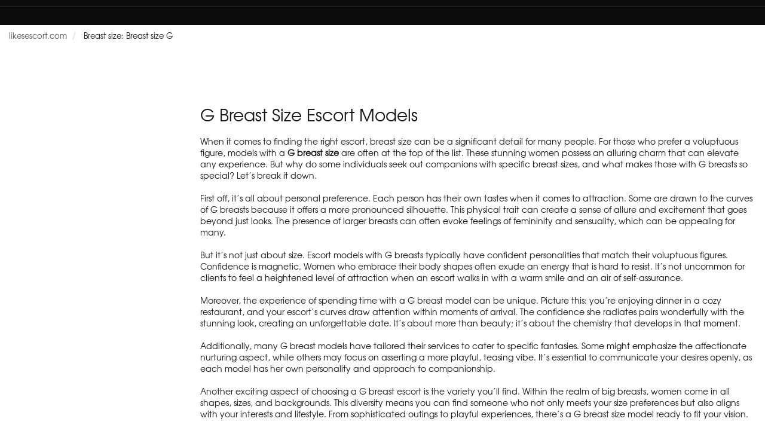

--- FILE ---
content_type: text/html; charset=UTF-8
request_url: https://likesescort.com/breast-size-g/
body_size: 3811
content:

<!DOCTYPE html>
<html lang="en" dir="ltr" xmlns="http://www.w3.org/1999/xhtml">

<head>

    <meta charset="utf-8">
    <meta http-equiv="X-UA-Compatible" content="IE=edge" />
    <meta name="viewport" content="width=device-width, initial-scale=1, maximum-scale=1" />

	<title>G Breast Size Escort Models for Discerning Companionship</title>

	<meta name="robots" content="follow, index, max-snippet:-1, max-video-preview:-1, max-image-preview:large">	
	<meta name="apple-mobile-web-app-capable" content="yes">
	<meta name="mobile-web-app-capable" content="yes">
	<meta name="keywords" content="G breast escorts, big breast models, escort services, adult companions, premium escort profiles">
	<meta name="description" content="Find top G breast size escort models. Detailed listings for premium escort services with big breast companions ready to bring your fantasies to life.">
	<meta property="og:url" content="https://likesescort.com/breast-size-g/">
	<meta property="og:type" content="website">
	<meta property="og:title" content="G Breast Size Escort Models for Discerning Companionship">
	<meta property="og:description" content="Find top G breast size escort models. Detailed listings for premium escort services with big breast companions ready to bring your fantasies to life.">
		<meta name="twitter:card" content="summary">
	<meta name="twitter:domain" content="likesescort.com">
	<meta name="twitter:url" content="https://likesescort.com/breast-size-g/">
	<meta name="twitter:title" content="G Breast Size Escort Models for Discerning Companionship">
	<meta name="twitter:description" content="Find top G breast size escort models. Detailed listings for premium escort services with big breast companions ready to bring your fantasies to life.">
	
	<link rel="canonical" href="https://likesescort.com/breast-size-g/">
			<link rel="alternate" hreflang="en" href="https://likesescort.com/breast-size-g/"/>
			<link rel="alternate" hreflang="x-default" href="https://likesescort.com/breast-size-g/"/>

	
	
    <link rel="stylesheet" type="text/css" href="/assets/css/style.css?v=0.0.1" />
    <link rel="stylesheet" type="text/css" href="/assets/vendor/owl-slider.css" />
    <link href="/libs/css/flag-icons.min.css" rel='stylesheet' type='text/css' />

    <script type="text/javascript" src="/assets/js/jquery-1.11.1.min.js"></script>
    <script type="text/javascript" src="/assets/js/bootstrap.min.js"></script>
    <script type="text/javascript" src="/assets/js/owl.carousel.min.js"></script>
    <script type="text/javascript" src="/assets/js/instafeed.min.js"></script>
    <script type="text/javascript" src="/assets/js/store.js"></script>

	<script type="application/ld+json">
{
    "@context": "https:\/\/schema.org",
    "@type": "Organization",
    "name": "likesescort.com",
    "url": "https:\/\/likesescort.com",
    "logo": "https:\/\/likesescort.com",
    "description": "Find top G breast size escort models. Detailed listings for premium escort services with big breast companions ready to bring your fantasies to life."
}
</script>
<script type="application/ld+json">
[]
</script>
<script type="application/ld+json">
{
    "@context": "https:\/\/schema.org",
    "@type": "BreadcrumbList",
    "itemListElement": [
        {
            "@type": "ListItem",
            "position": 1,
            "item": {
                "@id": "https:\/\/likesescort.com\/",
                "name": "likesescort.com"
            }
        },
        {
            "@type": "ListItem",
            "position": 2,
            "item": {
                "@id": "https:\/\/likesescort.com\/breast-size-g\/",
                "name": "Breast size: Breast size G"
            }
        }
    ]
}
</script>

	
</head>

<body>
    

    <header id="header" class="header-v1">
        <div id="topbar">
            <div class="container-fluid">
                <div class="topbar-inner">
                    <div class="topbar-inner__left">
                        <div class="language-block">
                                                    </div>
                    </div>
                                    </div>
                <!-- <div class="topbar-left">
									</div> -->
            </div>
        </div>
        <div class="header-top">
            <div class="container-fluid">
                <div class="row">
                    <div class="col-md-12 col-xs-12">
                        <div class="logo">
                            <a href="/" title="likesescort.com">
                                                            </a>
                        </div>
                        <p class="icon-menu-mobile"><i class="fa fa-bars"></i></p>
                                            </div>
                    <!-- <div class="col-md-2 col-sm-3 col-xs-12">
					<div class="search dropdown">
						<i class="fa fa-search dropdown-toggle" data-toggle="dropdown"></i>
						<div class="search-form dropdown-menu">
							<form action="/search/" method="get">
								<input type="text" autocomplete="off" name="s" placeholder="Search..."
									class="ajax_autosuggest_input ac_input" name="s">
								<button type="submit" class="icon-search" aria-label="Search">
									<i class="fa fa-search"></i>
								</button>
							</form>
						</div>
					</div>
				</div> -->
                </div>
            </div>
        </div>
    </header>
    	<div class="breadcrumb-wrap">
		<ul class="breadcrumb">
						<li>
				<a href="/"> likesescort.com </a>			</li>
						<li>
				Breast size: Breast size G			</li>
					</ul>
	</div>
    <div class="main-content space-80">
        <div class="container-fluid">
            <div class="row">
                <div class="widget-area col-xs-12 col-md-3">
                    <div class="filter-wrapper">
                        <div class="filters-header">
                            <div class="filters-header__burger">
                                <span></span>
                                <span></span>
                                <span></span>
                            </div>
                            <span class="filters-header__title">Filter</span>
                        </div>
                                            </div>
                </div>
                <div class="col-xs-12 col-md-9">
                    <div class="products grid_full">
                        <div class="row">
                                                    </div>
                    </div>
                                                            <div class="about-section">
                        <div class="about-section__inner">
                            <h1>G Breast Size Escort Models</h1><p>When it comes to finding the right escort, breast size can be a significant detail for many people. For those who prefer a voluptuous figure, models with a <strong>G breast size</strong> are often at the top of the list. These stunning women possess an alluring charm that can elevate any experience. But why do some individuals seek out companions with specific breast sizes, and what makes those with G breasts so special? Let’s break it down. <br><br>First off, it’s all about personal preference. Each person has their own tastes when it comes to attraction. Some are drawn to the curves of G breasts because it offers a more pronounced silhouette. This physical trait can create a sense of allure and excitement that goes beyond just looks. The presence of larger breasts can often evoke feelings of femininity and sensuality, which can be appealing for many. <br><br>But it’s not just about size. Escort models with G breasts typically have confident personalities that match their voluptuous figures. Confidence is magnetic. Women who embrace their body shapes often exude an energy that is hard to resist. It’s not uncommon for clients to feel a heightened level of attraction when an escort walks in with a warm smile and an air of self-assurance. <br><br>Moreover, the experience of spending time with a G breast model can be unique. Picture this: you’re enjoying dinner in a cozy restaurant, and your escort’s curves draw attention within moments of arrival. The confidence she radiates pairs wonderfully with the stunning look, creating an unforgettable date. It’s about more than beauty; it’s about the chemistry that develops in that moment. <br><br>Additionally, many G breast models have tailored their services to cater to specific fantasies. Some might emphasize the affectionate nurturing aspect, while others may focus on asserting a more playful, teasing vibe. It’s essential to communicate your desires openly, as each model has her own personality and approach to companionship. <br><br>Another exciting aspect of choosing a G breast escort is the variety you’ll find. Within the realm of big breasts, women come in all shapes, sizes, and backgrounds. This diversity means you can find someone who not only meets your size preferences but also aligns with your interests and lifestyle. From sophisticated outings to playful experiences, there’s a G breast size model ready to fit your vision. <br><br>Let’s not overlook the importance of discretion and safety when choosing an escort. Reliable escort services prioritize the safety and privacy of their clients and models. Always opt for verified profiles and read previous reviews from clients to ensure a trustworthy experience. Remember, a good service will be happy to answer any questions you might have and will provide clear communication throughout your booking process. <br><br>The beauty of the adult industry is that it embraces a range of desires. Those who seek models with G breasts aren’t just looking for a pretty face; they appreciate the entire experience of companionship. It’s about connection, exploration, and catering to your fantasies in a way that feels comfortable and exciting. <br><br>If you’re searching for the ultimate G breast models, don’t settle for just any profile. Explore the listings thoroughly. Pay attention to photos, descriptions, and offerings. High-quality images can often tell you a lot about the model and her ability to cater to your preferences. Look for women who portray not just their physical attributes but also offer hints of their personalities. This will help ensure that your experience is as enjoyable as possible. <br><br>Keep in mind that communication is key. Many models are willing to chat before meeting, giving you the opportunity to gauge whether there's a connection. This touchpoint is not just for logistics; it’s a way to make sure you’ll vibe when you finally meet in person. <br><br>Lastly, while choosing an escort based on breast size can be thrilling, remember to appreciate them for who they are beyond their physical attributes. Each model comes with her own stories, experiences, and personality traits that add depth to the fantasy. G breast models are not just a stereotype; they bring a whole array of charm and character that can enhance any encounter. <br><br>The world of escort services thrives on diversity, connection, and fulfillment of desires. If your heart is set on finding a stunning G breast size model, go for it! With the right approach, you're sure to secure a memorable experience that aligns perfectly with your personal tastes and fantasies. Dive into the excitement and discover the many G breast size models available to fulfill your desires.</p>
                        </div>
                    </div>
                                    </div>
            </div>
        </div>
    </div>

    <footer id="footer">
        <div class="container-fluid">
            
            <ul class="footer-wrap-list">
                                            </ul>
            <div class="footer-bottom">
                <p class="copy text-center">
                    &copy;2026 likesescort.com. All rights reserved.
                </p>
            </div>
        </div>
    </footer>

    <script src="/assets/js/main.js"></script>
    <script src="/js/events.api.js?endpoint=/api&v=1768788535"></script>

    
<script defer src="https://static.cloudflareinsights.com/beacon.min.js/vcd15cbe7772f49c399c6a5babf22c1241717689176015" integrity="sha512-ZpsOmlRQV6y907TI0dKBHq9Md29nnaEIPlkf84rnaERnq6zvWvPUqr2ft8M1aS28oN72PdrCzSjY4U6VaAw1EQ==" data-cf-beacon='{"version":"2024.11.0","token":"b7c16fb9fef548cd93d85fb89910b156","r":1,"server_timing":{"name":{"cfCacheStatus":true,"cfEdge":true,"cfExtPri":true,"cfL4":true,"cfOrigin":true,"cfSpeedBrain":true},"location_startswith":null}}' crossorigin="anonymous"></script>
</body>

</html>

--- FILE ---
content_type: text/css; charset=utf-8
request_url: https://likesescort.com/assets/css/style.css?v=0.0.1
body_size: 55643
content:
@charset "UTF-8";
/**
	Theme Name: FutureLife
	Theme URI: https://engotheme.com/
	Author: Engo Team
	Author URI: https://engotheme.com/
	Description: Engo ABC HTML Template
	Version: 1.0
	Last change:	2016/02/20 [Initial Release]
	License: GNU General Public License v2 or later
	Tags: two-columns, left-sidebar, fixed-layout, responsive-layout
	Text Domain: Engotheme
 **/
/*------------------------------------------------------------------
[Table of contents]

	1. Import vendor
		1.1. Vendor
			1.1.1. Google fonts
			1.1.2. Icon Fonts
			1.1.3. Vendor library
		1.2. Bootstrap
	2. Reset
		2.1. Reset
		2.2. Default base
			2.2.1.	Button
			2.2.2.	Link
			2.2.3.	Typo
			2.2.4.	Heading
			...
	3. Mixins
	4. Elements
		4.1. Our new
		4.2. News letter
		4.3. Form our
		4.4. Brand
		...
	5. Ecommerce
		5.1. Shop General
		5.2. Item view templates
		5.3. Shop Widget
		5.4. Shop view Pages
		5.5. Shop Single
		5.6. Shop Cart
		5.7. Shop Checkout
		5.8. Shop Wishlist
		5.9. Track Order
	6. Templates Layout
		6.1. General
		6.2. Header
			6.2.1. General
			6.2.2. Header version 1
			6.2.3. Header version 2
			6.2.4. Header version 3
			...
		6.3. Sidebar
		6.4. Contents
			6.4.1. CMS default
			6.4.2. Blog
			...
		6.5. Footers
			6.5.1. General
			6.5.2. Footer Version 1
			6.5.3. Footer Version 2
			...
		6.6. Home pages
			6.6.1. Home page 1
			6.6.2. Home page 2
			...
		6.7. Pages
			6.7.1. About Us
				6.7.1.1. About Us Version 1
				6.7.1.2. About Us Version 2
			6.7.2. Contact Us
			6.7.3. FAQ's
			...
-------------------------------------------------------------------*/
/** 1. Import vendor **/
/** 1.1. Vendor **/
/** 1.1.1.	Google fonts **/
@import url(https://fonts.googleapis.com/css?family=Montserrat:400,700);
@import url(https://fonts.googleapis.com/css?family=Lato:400,300,700);
@import url(https://fonts.googleapis.com/css?family=Roboto:400,700,500,300);
@import url(https://fonts.googleapis.com/css?family=Great+Vibes);
/** 1.1.2.	Icon Fonts **/
@import url("../sass/components/Vendor/font-awesome/font-awesome.min.css");
@import url("../sass/components/Vendor/font-texgyreadventor/font-texgyreadventor.css");
@import url("../sass/components/Vendor/font-texgyreadventor-bold/font-texgyreadventor-bold.css");
@import url("../sass/components/Vendor/font-nexalight/style-font.css");
@import url("../sass/components/Vendor/font-nexabold/style.css");
/** 1.1.3. Vendor library **/
/* EX: @import url('components/Vendor/owlcarousel/owlcarousel.css'); */
/** 1.2. Bootstrap **/
/*!important
 * Bootstrap v3.3.6 (https://getbootstrap.com)
 * Copyright 2011-2015 Twitter, Inc.
 * Licensed under MIT (https://github.com/twbs/bootstrap/blob/master/LICENSE)
 */
/*! normalize.css v3.0.3 | MIT License | github.com/necolas/normalize.css */
html {
  font-family: sans-serif;
  -ms-text-size-adjust: 100%;
  -webkit-text-size-adjust: 100%;
}

body {
  margin: 0;
}

article,
aside,
details,
figcaption,
figure,
footer,
header,
hgroup,
main,
menu,
nav,
section,
summary {
  display: block;
}

audio,
canvas,
progress,
video {
  display: inline-block;
  vertical-align: baseline;
}

audio:not([controls]) {
  display: none;
  height: 0;
}

[hidden],
template {
  display: none;
}

a {
  background-color: transparent;
}

a:active,
a:hover {
  outline: 0;
}

abbr[title] {
  border-bottom: 1px dotted;
}

b,
strong {
  font-weight: bold;
}

dfn {
  font-style: italic;
}

h1 {
  font-size: 2em;
  margin: 0.67em 0;
}

mark {
  background: #ff0;
  color: #000;
}

small {
  font-size: 80%;
}

sub,
sup {
  font-size: 75%;
  line-height: 0;
  position: relative;
  vertical-align: baseline;
}

sup {
  top: -0.5em;
}

sub {
  bottom: -0.25em;
}

img {
  border: 0;
}

svg:not(:root) {
  overflow: hidden;
}

figure {
  margin: 1em 40px;
}

hr {
  box-sizing: content-box;
  height: 0;
}

pre {
  overflow: auto;
}

code,
kbd,
pre,
samp {
  font-family: monospace, monospace;
  font-size: 1em;
}

button,
input,
optgroup,
select,
textarea {
  color: inherit;
  font: inherit;
  margin: 0;
}

button {
  overflow: visible;
}

button,
select {
  text-transform: none;
}

button,
html input[type="button"],
input[type="reset"],
input[type="submit"] {
  -webkit-appearance: button;
  cursor: pointer;
}

button[disabled],
html input[disabled] {
  cursor: default;
}

button::-moz-focus-inner,
input::-moz-focus-inner {
  border: 0;
  padding: 0;
}

input {
  line-height: normal;
}

input[type="checkbox"],
input[type="radio"] {
  box-sizing: border-box;
  padding: 0;
}

input[type="number"]::-webkit-inner-spin-button,
input[type="number"]::-webkit-outer-spin-button {
  height: auto;
}

input[type="search"] {
  -webkit-appearance: textfield;
  box-sizing: content-box;
}

input[type="search"]::-webkit-search-cancel-button,
input[type="search"]::-webkit-search-decoration {
  -webkit-appearance: none;
}

fieldset {
  border: 1px solid #c0c0c0;
  margin: 0 2px;
  padding: 0.35em 0.625em 0.75em;
}

legend {
  border: 0;
  padding: 0;
}

textarea {
  overflow: auto;
}

optgroup {
  font-weight: bold;
}

table {
  border-collapse: collapse;
  border-spacing: 0;
}

td,
th {
  padding: 0;
}

/*! Source: https://github.com/h5bp/html5-boilerplate/blob/master/src/css/main.css */
@media print {
  *,
  *:before,
  *:after {
    background: transparent !important;
    color: #000 !important;
    box-shadow: none !important;
    text-shadow: none !important;
  }
  a,
  a:visited {
    text-decoration: underline;
  }
  a[href]:after {
    content: " (" attr(href) ")";
  }
  abbr[title]:after {
    content: " (" attr(title) ")";
  }
  a[href^="#"]:after,
  a[href^="javascript:"]:after {
    content: "";
  }
  pre,
  blockquote {
    border: 1px solid #999;
    page-break-inside: avoid;
  }
  thead {
    display: table-header-group;
  }
  tr,
  img {
    page-break-inside: avoid;
  }
  img {
    max-width: 100% !important;
  }
  p,
  h2,
  h3 {
    orphans: 3;
    widows: 3;
  }
  h2,
  h3 {
    page-break-after: avoid;
  }
  .navbar {
    display: none;
  }
  .btn > .caret,
  .dropup > .btn > .caret {
    border-top-color: #000 !important;
  }
  .label {
    border: 1px solid #000;
  }
  .table {
    border-collapse: collapse !important;
  }
  .table td,
  .table th {
    background-color: #fff !important;
  }
  .table-bordered th,
  .table-bordered td {
    border: 1px solid #ddd !important;
  }
}

* {
  box-sizing: border-box;
}

*:before,
*:after {
  box-sizing: border-box;
}

html {
  font-size: 10px;
  -webkit-tap-highlight-color: transparent;
}

body {
  font-family: "Helvetica Neue", Helvetica, Arial, sans-serif;
  font-size: 14px;
  line-height: 1.42857;
  color: #333333;
  background-color: #fff;
}

input,
button,
select,
textarea {
  font-family: inherit;
  font-size: inherit;
  line-height: inherit;
}

a {
  color: #ba933e;
  text-decoration: none;
}

a:hover, a:focus {
  color: #81662b;
  text-decoration: underline;
}

a:focus {
  outline: thin dotted;
  outline: 5px auto -webkit-focus-ring-color;
  outline-offset: -2px;
}

figure {
  margin: 0;
}

img {
  vertical-align: middle;
}

.img-responsive {
  display: block;
  max-width: 100%;
  height: auto;
}

.img-rounded {
  border-radius: 6px;
}

.img-thumbnail {
  padding: 4px;
  line-height: 1.42857;
  background-color: #fff;
  border: 1px solid #ddd;
  border-radius: 4px;
  transition: all 0.2s ease-in-out;
  display: inline-block;
  max-width: 100%;
  height: auto;
}

.img-circle {
  border-radius: 50%;
}

hr {
  margin-top: 20px;
  margin-bottom: 20px;
  border: 0;
  border-top: 1px solid #eeeeee;
}

.sr-only {
  position: absolute;
  width: 1px;
  height: 1px;
  margin: -1px;
  padding: 0;
  overflow: hidden;
  clip: rect(0, 0, 0, 0);
  border: 0;
}

.sr-only-focusable:active, .sr-only-focusable:focus {
  position: static;
  width: auto;
  height: auto;
  margin: 0;
  overflow: visible;
  clip: auto;
}

[role="button"] {
  cursor: pointer;
}

h1, h2, h3, h4, h5, h6,
.h1, .h2, .h3, .h4, .h5, .h6 {
  font-family: inherit;
  font-weight: 500;
  line-height: 1.1;
  color: inherit;
}

h1 small,
h1 .small, h2 small,
h2 .small, h3 small,
h3 .small, h4 small,
h4 .small, h5 small,
h5 .small, h6 small,
h6 .small,
.h1 small,
.h1 .small, .h2 small,
.h2 .small, .h3 small,
.h3 .small, .h4 small,
.h4 .small, .h5 small,
.h5 .small, .h6 small,
.h6 .small {
  font-weight: normal;
  line-height: 1;
  color: #888888;
}

h1, .h1,
h2, .h2,
h3, .h3 {
  margin-top: 20px;
  margin-bottom: 10px;
}

h1 small,
h1 .small, .h1 small,
.h1 .small,
h2 small,
h2 .small, .h2 small,
.h2 .small,
h3 small,
h3 .small, .h3 small,
.h3 .small {
  font-size: 65%;
}

h4, .h4,
h5, .h5,
h6, .h6 {
  margin-top: 10px;
  margin-bottom: 10px;
}

h4 small,
h4 .small, .h4 small,
.h4 .small,
h5 small,
h5 .small, .h5 small,
.h5 .small,
h6 small,
h6 .small, .h6 small,
.h6 .small {
  font-size: 75%;
}

h1, .h1 {
  font-size: 36px;
}

h2, .h2 {
  font-size: 30px;
}

h3, .h3 {
  font-size: 24px;
}

h4, .h4 {
  font-size: 18px;
}

h5, .h5 {
  font-size: 14px;
}

h6, .h6 {
  font-size: 12px;
}

p {
  margin: 0 0 10px;
}

.lead {
  margin-bottom: 20px;
  font-size: 16px;
  font-weight: 300;
  line-height: 1.4;
}

@media (min-width: 768px) {
  .lead {
    font-size: 21px;
  }
}

small,
.small {
  font-size: 85%;
}

mark,
.mark {
  background-color: #fcf8e3;
  padding: .2em;
}

.text-left {
  text-align: left;
}

.text-right {
  text-align: right;
}

.text-center {
  text-align: center;
}

.text-justify {
  text-align: justify;
}

.text-nowrap {
  white-space: nowrap;
}

.text-lowercase {
  text-transform: lowercase;
}

.text-uppercase, .initialism {
  text-transform: uppercase;
}

.text-capitalize {
  text-transform: capitalize;
}

.text-muted {
  color: #888888;
}

.text-primary {
  color: #ba933e;
}

a.text-primary:hover,
a.text-primary:focus {
  color: #947531;
}

.text-success {
  color: #3c763d;
}

a.text-success:hover,
a.text-success:focus {
  color: #2b542c;
}

.text-info {
  color: #31708f;
}

a.text-info:hover,
a.text-info:focus {
  color: #245269;
}

.text-warning {
  color: #8a6d3b;
}

a.text-warning:hover,
a.text-warning:focus {
  color: #66512c;
}

.text-danger {
  color: #a94442;
}

a.text-danger:hover,
a.text-danger:focus {
  color: #843534;
}

.bg-primary {
  color: #fff;
}

.bg-primary {
  background-color: #ba933e;
}

a.bg-primary:hover,
a.bg-primary:focus {
  background-color: #947531;
}

.bg-success {
  background-color: #dff0d8;
}

a.bg-success:hover,
a.bg-success:focus {
  background-color: #c1e2b3;
}

.bg-info {
  background-color: #d9edf7;
}

a.bg-info:hover,
a.bg-info:focus {
  background-color: #afd9ee;
}

.bg-warning {
  background-color: #fcf8e3;
}

a.bg-warning:hover,
a.bg-warning:focus {
  background-color: #f7ecb5;
}

.bg-danger {
  background-color: #f2dede;
}

a.bg-danger:hover,
a.bg-danger:focus {
  background-color: #e4b9b9;
}

.page-header {
  padding-bottom: 9px;
  margin: 40px 0 20px;
  border-bottom: 1px solid #eeeeee;
}

ul,
ol {
  margin-top: 0;
  margin-bottom: 10px;
}

ul ul,
ul ol,
ol ul,
ol ol {
  margin-bottom: 0;
}

.list-unstyled {
  padding-left: 0;
  list-style: none;
}

.list-inline {
  padding-left: 0;
  list-style: none;
  margin-left: -5px;
}

.list-inline > li {
  display: inline-block;
  padding-left: 5px;
  padding-right: 5px;
}

dl {
  margin-top: 0;
  margin-bottom: 20px;
}

dt,
dd {
  line-height: 1.42857;
}

dt {
  font-weight: bold;
}

dd {
  margin-left: 0;
}

.dl-horizontal dd:before, .dl-horizontal dd:after {
  content: " ";
  display: table;
}

.dl-horizontal dd:after {
  clear: both;
}

@media (min-width: 768px) {
  .dl-horizontal dt {
    float: left;
    width: 160px;
    clear: left;
    text-align: right;
    overflow: hidden;
    text-overflow: ellipsis;
    white-space: nowrap;
  }
  .dl-horizontal dd {
    margin-left: 180px;
  }
}

abbr[title],
abbr[data-original-title] {
  cursor: help;
  border-bottom: 1px dotted #888888;
}

.initialism {
  font-size: 90%;
}

blockquote {
  padding: 10px 20px;
  margin: 0 0 20px;
  font-size: 17.5px;
  border-left: 5px solid #eeeeee;
}

blockquote p:last-child,
blockquote ul:last-child,
blockquote ol:last-child {
  margin-bottom: 0;
}

blockquote footer,
blockquote small,
blockquote .small {
  display: block;
  font-size: 80%;
  line-height: 1.42857;
  color: #888888;
}

blockquote footer:before,
blockquote small:before,
blockquote .small:before {
  content: '\2014 \00A0';
}

.blockquote-reverse,
blockquote.pull-right {
  padding-right: 15px;
  padding-left: 0;
  border-right: 5px solid #eeeeee;
  border-left: 0;
  text-align: right;
}

.blockquote-reverse footer:before,
.blockquote-reverse small:before,
.blockquote-reverse .small:before,
blockquote.pull-right footer:before,
blockquote.pull-right small:before,
blockquote.pull-right .small:before {
  content: '';
}

.blockquote-reverse footer:after,
.blockquote-reverse small:after,
.blockquote-reverse .small:after,
blockquote.pull-right footer:after,
blockquote.pull-right small:after,
blockquote.pull-right .small:after {
  content: '\00A0 \2014';
}

address {
  margin-bottom: 20px;
  font-style: normal;
  line-height: 1.42857;
}

code,
kbd,
pre,
samp {
  font-family: Menlo, Monaco, Consolas, "Courier New", monospace;
}

code {
  padding: 2px 4px;
  font-size: 90%;
  color: #c7254e;
  background-color: #f9f2f4;
  border-radius: 4px;
}

kbd {
  padding: 2px 4px;
  font-size: 90%;
  color: #fff;
  background-color: #333;
  border-radius: 3px;
  box-shadow: inset 0 -1px 0 rgba(0, 0, 0, 0.25);
}

kbd kbd {
  padding: 0;
  font-size: 100%;
  font-weight: bold;
  box-shadow: none;
}

pre {
  display: block;
  padding: 9.5px;
  margin: 0 0 10px;
  font-size: 13px;
  line-height: 1.42857;
  word-break: break-all;
  word-wrap: break-word;
  color: #333333;
  background-color: #f5f5f5;
  border: 1px solid #ccc;
  border-radius: 4px;
}

pre code {
  padding: 0;
  font-size: inherit;
  color: inherit;
  white-space: pre-wrap;
  background-color: transparent;
  border-radius: 0;
}

.pre-scrollable {
  max-height: 340px;
  overflow-y: scroll;
}

.container {
  margin-right: auto;
  margin-left: auto;
  padding-left: 15px;
  padding-right: 15px;
}

.container:before, .container:after {
  content: " ";
  display: table;
}

.container:after {
  clear: both;
}

@media (min-width: 768px) {
  .container {
    width: 750px;
  }
}

@media (min-width: 992px) {
  .container {
    width: 970px;
  }
}

@media (min-width: 1200px) {
  .container {
    width: 1200px;
  }
}

.container-fluid {
  margin-right: auto;
  margin-left: auto;
  padding-left: 15px;
  padding-right: 15px;
}

.container-fluid:before, .container-fluid:after {
  content: " ";
  display: table;
}

.container-fluid:after {
  clear: both;
}

.row {
  margin-left: -15px;
  margin-right: -15px;
}

.row:before, .row:after {
  content: " ";
  display: table;
}

.row:after {
  clear: both;
}

.col-xs-1, .col-sm-1, .col-md-1, .col-lg-1, .col-xs-2, .col-sm-2, .col-md-2, .col-lg-2, .col-xs-3, .col-sm-3, .col-md-3, .col-lg-3, .col-xs-4, .col-sm-4, .col-md-4, .col-lg-4, .col-xs-5, .col-sm-5, .col-md-5, .col-lg-5, .col-xs-6, .col-sm-6, .col-md-6, .col-lg-6, .col-xs-7, .col-sm-7, .col-md-7, .col-lg-7, .col-xs-8, .col-sm-8, .col-md-8, .col-lg-8, .col-xs-9, .col-sm-9, .col-md-9, .col-lg-9, .col-xs-10, .col-sm-10, .col-md-10, .col-lg-10, .col-xs-11, .col-sm-11, .col-md-11, .col-lg-11, .col-xs-12, .col-sm-12, .col-md-12, .col-lg-12 {
  position: relative;
  min-height: 1px;
  padding-left: 15px;
  padding-right: 15px;
}

.col-xs-1, .col-xs-2, .col-xs-3, .col-xs-4, .col-xs-5, .col-xs-6, .col-xs-7, .col-xs-8, .col-xs-9, .col-xs-10, .col-xs-11, .col-xs-12 {
  float: left;
}

.col-xs-1 {
  width: 8.33333%;
}

.col-xs-2 {
  width: 16.66667%;
}

.col-xs-3 {
  width: 25%;
}

.col-xs-4 {
  width: 33.33333%;
}

.col-xs-5 {
  width: 41.66667%;
}

.col-xs-6 {
  width: 50%;
}

.col-xs-7 {
  width: 58.33333%;
}

.col-xs-8 {
  width: 66.66667%;
}

.col-xs-9 {
  width: 75%;
}

.col-xs-10 {
  width: 83.33333%;
}

.col-xs-11 {
  width: 91.66667%;
}

.col-xs-12 {
  width: 100%;
}

.col-xs-pull-0 {
  right: auto;
}

.col-xs-pull-1 {
  right: 8.33333%;
}

.col-xs-pull-2 {
  right: 16.66667%;
}

.col-xs-pull-3 {
  right: 25%;
}

.col-xs-pull-4 {
  right: 33.33333%;
}

.col-xs-pull-5 {
  right: 41.66667%;
}

.col-xs-pull-6 {
  right: 50%;
}

.col-xs-pull-7 {
  right: 58.33333%;
}

.col-xs-pull-8 {
  right: 66.66667%;
}

.col-xs-pull-9 {
  right: 75%;
}

.col-xs-pull-10 {
  right: 83.33333%;
}

.col-xs-pull-11 {
  right: 91.66667%;
}

.col-xs-pull-12 {
  right: 100%;
}

.col-xs-push-0 {
  left: auto;
}

.col-xs-push-1 {
  left: 8.33333%;
}

.col-xs-push-2 {
  left: 16.66667%;
}

.col-xs-push-3 {
  left: 25%;
}

.col-xs-push-4 {
  left: 33.33333%;
}

.col-xs-push-5 {
  left: 41.66667%;
}

.col-xs-push-6 {
  left: 50%;
}

.col-xs-push-7 {
  left: 58.33333%;
}

.col-xs-push-8 {
  left: 66.66667%;
}

.col-xs-push-9 {
  left: 75%;
}

.col-xs-push-10 {
  left: 83.33333%;
}

.col-xs-push-11 {
  left: 91.66667%;
}

.col-xs-push-12 {
  left: 100%;
}

.col-xs-offset-0 {
  margin-left: 0%;
}

.col-xs-offset-1 {
  margin-left: 8.33333%;
}

.col-xs-offset-2 {
  margin-left: 16.66667%;
}

.col-xs-offset-3 {
  margin-left: 25%;
}

.col-xs-offset-4 {
  margin-left: 33.33333%;
}

.col-xs-offset-5 {
  margin-left: 41.66667%;
}

.col-xs-offset-6 {
  margin-left: 50%;
}

.col-xs-offset-7 {
  margin-left: 58.33333%;
}

.col-xs-offset-8 {
  margin-left: 66.66667%;
}

.col-xs-offset-9 {
  margin-left: 75%;
}

.col-xs-offset-10 {
  margin-left: 83.33333%;
}

.col-xs-offset-11 {
  margin-left: 91.66667%;
}

.col-xs-offset-12 {
  margin-left: 100%;
}

@media (min-width: 768px) {
  .col-sm-1, .col-sm-2, .col-sm-3, .col-sm-4, .col-sm-5, .col-sm-6, .col-sm-7, .col-sm-8, .col-sm-9, .col-sm-10, .col-sm-11, .col-sm-12 {
    float: left;
  }
  .col-sm-1 {
    width: 8.33333%;
  }
  .col-sm-2 {
    width: 16.66667%;
  }
  .col-sm-3 {
    width: 25%;
  }
  .col-sm-4 {
    width: 33.33333%;
  }
  .col-sm-5 {
    width: 41.66667%;
  }
  .col-sm-6 {
    width: 50%;
  }
  .col-sm-7 {
    width: 58.33333%;
  }
  .col-sm-8 {
    width: 66.66667%;
  }
  .col-sm-9 {
    width: 75%;
  }
  .col-sm-10 {
    width: 83.33333%;
  }
  .col-sm-11 {
    width: 91.66667%;
  }
  .col-sm-12 {
    width: 100%;
  }
  .col-sm-pull-0 {
    right: auto;
  }
  .col-sm-pull-1 {
    right: 8.33333%;
  }
  .col-sm-pull-2 {
    right: 16.66667%;
  }
  .col-sm-pull-3 {
    right: 25%;
  }
  .col-sm-pull-4 {
    right: 33.33333%;
  }
  .col-sm-pull-5 {
    right: 41.66667%;
  }
  .col-sm-pull-6 {
    right: 50%;
  }
  .col-sm-pull-7 {
    right: 58.33333%;
  }
  .col-sm-pull-8 {
    right: 66.66667%;
  }
  .col-sm-pull-9 {
    right: 75%;
  }
  .col-sm-pull-10 {
    right: 83.33333%;
  }
  .col-sm-pull-11 {
    right: 91.66667%;
  }
  .col-sm-pull-12 {
    right: 100%;
  }
  .col-sm-push-0 {
    left: auto;
  }
  .col-sm-push-1 {
    left: 8.33333%;
  }
  .col-sm-push-2 {
    left: 16.66667%;
  }
  .col-sm-push-3 {
    left: 25%;
  }
  .col-sm-push-4 {
    left: 33.33333%;
  }
  .col-sm-push-5 {
    left: 41.66667%;
  }
  .col-sm-push-6 {
    left: 50%;
  }
  .col-sm-push-7 {
    left: 58.33333%;
  }
  .col-sm-push-8 {
    left: 66.66667%;
  }
  .col-sm-push-9 {
    left: 75%;
  }
  .col-sm-push-10 {
    left: 83.33333%;
  }
  .col-sm-push-11 {
    left: 91.66667%;
  }
  .col-sm-push-12 {
    left: 100%;
  }
  .col-sm-offset-0 {
    margin-left: 0%;
  }
  .col-sm-offset-1 {
    margin-left: 8.33333%;
  }
  .col-sm-offset-2 {
    margin-left: 16.66667%;
  }
  .col-sm-offset-3 {
    margin-left: 25%;
  }
  .col-sm-offset-4 {
    margin-left: 33.33333%;
  }
  .col-sm-offset-5 {
    margin-left: 41.66667%;
  }
  .col-sm-offset-6 {
    margin-left: 50%;
  }
  .col-sm-offset-7 {
    margin-left: 58.33333%;
  }
  .col-sm-offset-8 {
    margin-left: 66.66667%;
  }
  .col-sm-offset-9 {
    margin-left: 75%;
  }
  .col-sm-offset-10 {
    margin-left: 83.33333%;
  }
  .col-sm-offset-11 {
    margin-left: 91.66667%;
  }
  .col-sm-offset-12 {
    margin-left: 100%;
  }
}

@media (min-width: 992px) {
  .col-md-1, .col-md-2, .col-md-3, .col-md-4, .col-md-5, .col-md-6, .col-md-7, .col-md-8, .col-md-9, .col-md-10, .col-md-11, .col-md-12 {
    float: left;
  }
  .col-md-1 {
    width: 8.33333%;
  }
  .col-md-2 {
    width: 16.66667%;
  }
  .col-md-3 {
    width: 25%;
  }
  .col-md-4 {
    width: 33.33333%;
  }
  .col-md-5 {
    width: 41.66667%;
  }
  .col-md-6 {
    width: 50%;
  }
  .col-md-7 {
    width: 58.33333%;
  }
  .col-md-8 {
    width: 66.66667%;
  }
  .col-md-9 {
    width: 75%;
  }
  .col-md-10 {
    width: 83.33333%;
  }
  .col-md-11 {
    width: 91.66667%;
  }
  .col-md-12 {
    width: 100%;
  }
  .col-md-pull-0 {
    right: auto;
  }
  .col-md-pull-1 {
    right: 8.33333%;
  }
  .col-md-pull-2 {
    right: 16.66667%;
  }
  .col-md-pull-3 {
    right: 25%;
  }
  .col-md-pull-4 {
    right: 33.33333%;
  }
  .col-md-pull-5 {
    right: 41.66667%;
  }
  .col-md-pull-6 {
    right: 50%;
  }
  .col-md-pull-7 {
    right: 58.33333%;
  }
  .col-md-pull-8 {
    right: 66.66667%;
  }
  .col-md-pull-9 {
    right: 75%;
  }
  .col-md-pull-10 {
    right: 83.33333%;
  }
  .col-md-pull-11 {
    right: 91.66667%;
  }
  .col-md-pull-12 {
    right: 100%;
  }
  .col-md-push-0 {
    left: auto;
  }
  .col-md-push-1 {
    left: 8.33333%;
  }
  .col-md-push-2 {
    left: 16.66667%;
  }
  .col-md-push-3 {
    left: 25%;
  }
  .col-md-push-4 {
    left: 33.33333%;
  }
  .col-md-push-5 {
    left: 41.66667%;
  }
  .col-md-push-6 {
    left: 50%;
  }
  .col-md-push-7 {
    left: 58.33333%;
  }
  .col-md-push-8 {
    left: 66.66667%;
  }
  .col-md-push-9 {
    left: 75%;
  }
  .col-md-push-10 {
    left: 83.33333%;
  }
  .col-md-push-11 {
    left: 91.66667%;
  }
  .col-md-push-12 {
    left: 100%;
  }
  .col-md-offset-0 {
    margin-left: 0%;
  }
  .col-md-offset-1 {
    margin-left: 8.33333%;
  }
  .col-md-offset-2 {
    margin-left: 16.66667%;
  }
  .col-md-offset-3 {
    margin-left: 25%;
  }
  .col-md-offset-4 {
    margin-left: 33.33333%;
  }
  .col-md-offset-5 {
    margin-left: 41.66667%;
  }
  .col-md-offset-6 {
    margin-left: 50%;
  }
  .col-md-offset-7 {
    margin-left: 58.33333%;
  }
  .col-md-offset-8 {
    margin-left: 66.66667%;
  }
  .col-md-offset-9 {
    margin-left: 75%;
  }
  .col-md-offset-10 {
    margin-left: 83.33333%;
  }
  .col-md-offset-11 {
    margin-left: 91.66667%;
  }
  .col-md-offset-12 {
    margin-left: 100%;
  }
}

@media (min-width: 1200px) {
  .col-lg-1, .col-lg-2, .col-lg-3, .col-lg-4, .col-lg-5, .col-lg-6, .col-lg-7, .col-lg-8, .col-lg-9, .col-lg-10, .col-lg-11, .col-lg-12 {
    float: left;
  }
  .col-lg-1 {
    width: 8.33333%;
  }
  .col-lg-2 {
    width: 16.66667%;
  }
  .col-lg-3 {
    width: 25%;
  }
  .col-lg-4 {
    width: 33.33333%;
  }
  .col-lg-5 {
    width: 41.66667%;
  }
  .col-lg-6 {
    width: 50%;
  }
  .col-lg-7 {
    width: 58.33333%;
  }
  .col-lg-8 {
    width: 66.66667%;
  }
  .col-lg-9 {
    width: 75%;
  }
  .col-lg-10 {
    width: 83.33333%;
  }
  .col-lg-11 {
    width: 91.66667%;
  }
  .col-lg-12 {
    width: 100%;
  }
  .col-lg-pull-0 {
    right: auto;
  }
  .col-lg-pull-1 {
    right: 8.33333%;
  }
  .col-lg-pull-2 {
    right: 16.66667%;
  }
  .col-lg-pull-3 {
    right: 25%;
  }
  .col-lg-pull-4 {
    right: 33.33333%;
  }
  .col-lg-pull-5 {
    right: 41.66667%;
  }
  .col-lg-pull-6 {
    right: 50%;
  }
  .col-lg-pull-7 {
    right: 58.33333%;
  }
  .col-lg-pull-8 {
    right: 66.66667%;
  }
  .col-lg-pull-9 {
    right: 75%;
  }
  .col-lg-pull-10 {
    right: 83.33333%;
  }
  .col-lg-pull-11 {
    right: 91.66667%;
  }
  .col-lg-pull-12 {
    right: 100%;
  }
  .col-lg-push-0 {
    left: auto;
  }
  .col-lg-push-1 {
    left: 8.33333%;
  }
  .col-lg-push-2 {
    left: 16.66667%;
  }
  .col-lg-push-3 {
    left: 25%;
  }
  .col-lg-push-4 {
    left: 33.33333%;
  }
  .col-lg-push-5 {
    left: 41.66667%;
  }
  .col-lg-push-6 {
    left: 50%;
  }
  .col-lg-push-7 {
    left: 58.33333%;
  }
  .col-lg-push-8 {
    left: 66.66667%;
  }
  .col-lg-push-9 {
    left: 75%;
  }
  .col-lg-push-10 {
    left: 83.33333%;
  }
  .col-lg-push-11 {
    left: 91.66667%;
  }
  .col-lg-push-12 {
    left: 100%;
  }
  .col-lg-offset-0 {
    margin-left: 0%;
  }
  .col-lg-offset-1 {
    margin-left: 8.33333%;
  }
  .col-lg-offset-2 {
    margin-left: 16.66667%;
  }
  .col-lg-offset-3 {
    margin-left: 25%;
  }
  .col-lg-offset-4 {
    margin-left: 33.33333%;
  }
  .col-lg-offset-5 {
    margin-left: 41.66667%;
  }
  .col-lg-offset-6 {
    margin-left: 50%;
  }
  .col-lg-offset-7 {
    margin-left: 58.33333%;
  }
  .col-lg-offset-8 {
    margin-left: 66.66667%;
  }
  .col-lg-offset-9 {
    margin-left: 75%;
  }
  .col-lg-offset-10 {
    margin-left: 83.33333%;
  }
  .col-lg-offset-11 {
    margin-left: 91.66667%;
  }
  .col-lg-offset-12 {
    margin-left: 100%;
  }
}

table {
  background-color: transparent;
}

caption {
  padding-top: 8px;
  padding-bottom: 8px;
  color: #888888;
  text-align: left;
}

th {
  text-align: left;
}

.table {
  width: 100%;
  max-width: 100%;
  margin-bottom: 20px;
}

.table > thead > tr > th,
.table > thead > tr > td,
.table > tbody > tr > th,
.table > tbody > tr > td,
.table > tfoot > tr > th,
.table > tfoot > tr > td {
  padding: 8px;
  line-height: 1.42857;
  vertical-align: top;
  border-top: 1px solid #ddd;
}

.table > thead > tr > th {
  vertical-align: bottom;
  border-bottom: 2px solid #ddd;
}

.table > caption + thead > tr:first-child > th,
.table > caption + thead > tr:first-child > td,
.table > colgroup + thead > tr:first-child > th,
.table > colgroup + thead > tr:first-child > td,
.table > thead:first-child > tr:first-child > th,
.table > thead:first-child > tr:first-child > td {
  border-top: 0;
}

.table > tbody + tbody {
  border-top: 2px solid #ddd;
}

.table .table {
  background-color: #fff;
}

.table-condensed > thead > tr > th,
.table-condensed > thead > tr > td,
.table-condensed > tbody > tr > th,
.table-condensed > tbody > tr > td,
.table-condensed > tfoot > tr > th,
.table-condensed > tfoot > tr > td {
  padding: 5px;
}

.table-bordered {
  border: 1px solid #ddd;
}

.table-bordered > thead > tr > th,
.table-bordered > thead > tr > td,
.table-bordered > tbody > tr > th,
.table-bordered > tbody > tr > td,
.table-bordered > tfoot > tr > th,
.table-bordered > tfoot > tr > td {
  border: 1px solid #ddd;
}

.table-bordered > thead > tr > th,
.table-bordered > thead > tr > td {
  border-bottom-width: 2px;
}

.table-striped > tbody > tr:nth-of-type(odd) {
  background-color: #f9f9f9;
}

.table-hover > tbody > tr:hover {
  background-color: #f5f5f5;
}

table col[class*="col-"] {
  position: static;
  float: none;
  display: table-column;
}

table td[class*="col-"],
table th[class*="col-"] {
  position: static;
  float: none;
  display: table-cell;
}

.table > thead > tr > td.active,
.table > thead > tr > th.active,
.table > thead > tr.active > td,
.table > thead > tr.active > th,
.table > tbody > tr > td.active,
.table > tbody > tr > th.active,
.table > tbody > tr.active > td,
.table > tbody > tr.active > th,
.table > tfoot > tr > td.active,
.table > tfoot > tr > th.active,
.table > tfoot > tr.active > td,
.table > tfoot > tr.active > th {
  background-color: #f5f5f5;
}

.table-hover > tbody > tr > td.active:hover,
.table-hover > tbody > tr > th.active:hover,
.table-hover > tbody > tr.active:hover > td,
.table-hover > tbody > tr:hover > .active, .ordering
.table-hover > tbody > tr:hover > span:hover,
.table-hover > tbody > tr.active:hover > th {
  background-color: #e8e8e8;
}

.table > thead > tr > td.success,
.table > thead > tr > th.success,
.table > thead > tr.success > td,
.table > thead > tr.success > th,
.table > tbody > tr > td.success,
.table > tbody > tr > th.success,
.table > tbody > tr.success > td,
.table > tbody > tr.success > th,
.table > tfoot > tr > td.success,
.table > tfoot > tr > th.success,
.table > tfoot > tr.success > td,
.table > tfoot > tr.success > th {
  background-color: #dff0d8;
}

.table-hover > tbody > tr > td.success:hover,
.table-hover > tbody > tr > th.success:hover,
.table-hover > tbody > tr.success:hover > td,
.table-hover > tbody > tr:hover > .success,
.table-hover > tbody > tr.success:hover > th {
  background-color: #d0e9c6;
}

.table > thead > tr > td.info,
.table > thead > tr > th.info,
.table > thead > tr.info > td,
.table > thead > tr.info > th,
.table > tbody > tr > td.info,
.table > tbody > tr > th.info,
.table > tbody > tr.info > td,
.table > tbody > tr.info > th,
.table > tfoot > tr > td.info,
.table > tfoot > tr > th.info,
.table > tfoot > tr.info > td,
.table > tfoot > tr.info > th {
  background-color: #d9edf7;
}

.table-hover > tbody > tr > td.info:hover,
.table-hover > tbody > tr > th.info:hover,
.table-hover > tbody > tr.info:hover > td,
.table-hover > tbody > tr:hover > .info,
.table-hover > tbody > tr.info:hover > th {
  background-color: #c4e3f3;
}

.table > thead > tr > td.warning,
.table > thead > tr > th.warning,
.table > thead > tr.warning > td,
.table > thead > tr.warning > th,
.table > tbody > tr > td.warning,
.table > tbody > tr > th.warning,
.table > tbody > tr.warning > td,
.table > tbody > tr.warning > th,
.table > tfoot > tr > td.warning,
.table > tfoot > tr > th.warning,
.table > tfoot > tr.warning > td,
.table > tfoot > tr.warning > th {
  background-color: #fcf8e3;
}

.table-hover > tbody > tr > td.warning:hover,
.table-hover > tbody > tr > th.warning:hover,
.table-hover > tbody > tr.warning:hover > td,
.table-hover > tbody > tr:hover > .warning,
.table-hover > tbody > tr.warning:hover > th {
  background-color: #faf2cc;
}

.table > thead > tr > td.danger,
.table > thead > tr > th.danger,
.table > thead > tr.danger > td,
.table > thead > tr.danger > th,
.table > tbody > tr > td.danger,
.table > tbody > tr > th.danger,
.table > tbody > tr.danger > td,
.table > tbody > tr.danger > th,
.table > tfoot > tr > td.danger,
.table > tfoot > tr > th.danger,
.table > tfoot > tr.danger > td,
.table > tfoot > tr.danger > th {
  background-color: #f2dede;
}

.table-hover > tbody > tr > td.danger:hover,
.table-hover > tbody > tr > th.danger:hover,
.table-hover > tbody > tr.danger:hover > td,
.table-hover > tbody > tr:hover > .danger,
.table-hover > tbody > tr.danger:hover > th {
  background-color: #ebcccc;
}

.table-responsive {
  overflow-x: auto;
  min-height: 0.01%;
}

@media screen and (max-width: 767px) {
  .table-responsive {
    width: 100%;
    margin-bottom: 15px;
    overflow-y: hidden;
    -ms-overflow-style: -ms-autohiding-scrollbar;
    border: 1px solid #ddd;
  }
  .table-responsive > .table {
    margin-bottom: 0;
  }
  .table-responsive > .table > thead > tr > th,
  .table-responsive > .table > thead > tr > td,
  .table-responsive > .table > tbody > tr > th,
  .table-responsive > .table > tbody > tr > td,
  .table-responsive > .table > tfoot > tr > th,
  .table-responsive > .table > tfoot > tr > td {
    white-space: nowrap;
  }
  .table-responsive > .table-bordered {
    border: 0;
  }
  .table-responsive > .table-bordered > thead > tr > th:first-child,
  .table-responsive > .table-bordered > thead > tr > td:first-child,
  .table-responsive > .table-bordered > tbody > tr > th:first-child,
  .table-responsive > .table-bordered > tbody > tr > td:first-child,
  .table-responsive > .table-bordered > tfoot > tr > th:first-child,
  .table-responsive > .table-bordered > tfoot > tr > td:first-child {
    border-left: 0;
  }
  .table-responsive > .table-bordered > thead > tr > th:last-child,
  .table-responsive > .table-bordered > thead > tr > td:last-child,
  .table-responsive > .table-bordered > tbody > tr > th:last-child,
  .table-responsive > .table-bordered > tbody > tr > td:last-child,
  .table-responsive > .table-bordered > tfoot > tr > th:last-child,
  .table-responsive > .table-bordered > tfoot > tr > td:last-child {
    border-right: 0;
  }
  .table-responsive > .table-bordered > tbody > tr:last-child > th,
  .table-responsive > .table-bordered > tbody > tr:last-child > td,
  .table-responsive > .table-bordered > tfoot > tr:last-child > th,
  .table-responsive > .table-bordered > tfoot > tr:last-child > td {
    border-bottom: 0;
  }
}

fieldset {
  padding: 0;
  margin: 0;
  border: 0;
  min-width: 0;
}

legend {
  display: block;
  width: 100%;
  padding: 0;
  margin-bottom: 20px;
  font-size: 21px;
  line-height: inherit;
  color: #333333;
  border: 0;
  border-bottom: 1px solid #e5e5e5;
}

label {
  display: inline-block;
  max-width: 100%;
  margin-bottom: 5px;
  font-weight: bold;
}

input[type="search"] {
  box-sizing: border-box;
}

input[type="radio"],
input[type="checkbox"] {
  margin: 4px 0 0;
  margin-top: 1px \9;
  line-height: normal;
}

input[type="file"] {
  display: block;
}

input[type="range"] {
  display: block;
  width: 100%;
}

select[multiple],
select[size] {
  height: auto;
}

input[type="file"]:focus,
input[type="radio"]:focus,
input[type="checkbox"]:focus {
  outline: thin dotted;
  outline: 5px auto -webkit-focus-ring-color;
  outline-offset: -2px;
}

output {
  display: block;
  padding-top: 7px;
  font-size: 14px;
  line-height: 1.42857;
  color: #555555;
}

.form-control {
  display: block;
  width: 100%;
  height: 34px;
  padding: 6px 12px;
  font-size: 14px;
  line-height: 1.42857;
  color: #555555;
  background-color: #fff;
  background-image: none;
  border: 1px solid #ccc;
  border-radius: 4px;
  box-shadow: inset 0 1px 1px rgba(0, 0, 0, 0.075);
  transition: border-color ease-in-out 0.15s, box-shadow ease-in-out 0.15s;
}

.form-control:focus {
  border-color: #66afe9;
  outline: 0;
  box-shadow: inset 0 1px 1px rgba(0, 0, 0, 0.075), 0 0 8px rgba(102, 175, 233, 0.6);
}

.form-control::-moz-placeholder {
  color: #999;
  opacity: 1;
}

.form-control:-ms-input-placeholder {
  color: #999;
}

.form-control::-webkit-input-placeholder {
  color: #999;
}

.form-control::-ms-expand {
  border: 0;
  background-color: transparent;
}

.form-control[disabled], .form-control[readonly],
fieldset[disabled] .form-control {
  background-color: #eeeeee;
  opacity: 1;
}

.form-control[disabled],
fieldset[disabled] .form-control {
  cursor: not-allowed;
}

textarea.form-control {
  height: auto;
}

input[type="search"] {
  -webkit-appearance: none;
}

@media screen and (-webkit-min-device-pixel-ratio: 0) {
  input[type="date"].form-control,
  input[type="time"].form-control,
  input[type="datetime-local"].form-control,
  input[type="month"].form-control {
    line-height: 34px;
  }
  input[type="date"].input-sm, .input-group-sm > input[type="date"].form-control,
  .input-group-sm > input[type="date"].input-group-addon,
  .input-group-sm > .input-group-btn > input[type="date"].btn,
  .input-group-sm input[type="date"],
  input[type="time"].input-sm,
  .input-group-sm > input[type="time"].form-control,
  .input-group-sm > input[type="time"].input-group-addon,
  .input-group-sm > .input-group-btn > input[type="time"].btn,
  .input-group-sm
  input[type="time"],
  input[type="datetime-local"].input-sm,
  .input-group-sm > input[type="datetime-local"].form-control,
  .input-group-sm > input[type="datetime-local"].input-group-addon,
  .input-group-sm > .input-group-btn > input[type="datetime-local"].btn,
  .input-group-sm
  input[type="datetime-local"],
  input[type="month"].input-sm,
  .input-group-sm > input[type="month"].form-control,
  .input-group-sm > input[type="month"].input-group-addon,
  .input-group-sm > .input-group-btn > input[type="month"].btn,
  .input-group-sm
  input[type="month"] {
    line-height: 30px;
  }
  input[type="date"].input-lg, .input-group-lg > input[type="date"].form-control,
  .input-group-lg > input[type="date"].input-group-addon,
  .input-group-lg > .input-group-btn > input[type="date"].btn,
  .input-group-lg input[type="date"],
  input[type="time"].input-lg,
  .input-group-lg > input[type="time"].form-control,
  .input-group-lg > input[type="time"].input-group-addon,
  .input-group-lg > .input-group-btn > input[type="time"].btn,
  .input-group-lg
  input[type="time"],
  input[type="datetime-local"].input-lg,
  .input-group-lg > input[type="datetime-local"].form-control,
  .input-group-lg > input[type="datetime-local"].input-group-addon,
  .input-group-lg > .input-group-btn > input[type="datetime-local"].btn,
  .input-group-lg
  input[type="datetime-local"],
  input[type="month"].input-lg,
  .input-group-lg > input[type="month"].form-control,
  .input-group-lg > input[type="month"].input-group-addon,
  .input-group-lg > .input-group-btn > input[type="month"].btn,
  .input-group-lg
  input[type="month"] {
    line-height: 46px;
  }
}

.form-group {
  margin-bottom: 15px;
}

.radio,
.checkbox {
  position: relative;
  display: block;
  margin-top: 10px;
  margin-bottom: 10px;
}

.radio label,
.checkbox label {
  min-height: 20px;
  padding-left: 20px;
  margin-bottom: 0;
  font-weight: normal;
  cursor: pointer;
}

.radio input[type="radio"],
.radio-inline input[type="radio"],
.checkbox input[type="checkbox"],
.checkbox-inline input[type="checkbox"] {
  position: absolute;
  margin-left: -20px;
  margin-top: 4px \9;
}

.radio + .radio,
.checkbox + .checkbox {
  margin-top: -5px;
}

.radio-inline,
.checkbox-inline {
  position: relative;
  display: inline-block;
  padding-left: 20px;
  margin-bottom: 0;
  vertical-align: middle;
  font-weight: normal;
  cursor: pointer;
}

.radio-inline + .radio-inline,
.checkbox-inline + .checkbox-inline {
  margin-top: 0;
  margin-left: 10px;
}

input[type="radio"][disabled], input[type="radio"].disabled,
fieldset[disabled] input[type="radio"],
input[type="checkbox"][disabled],
input[type="checkbox"].disabled,
fieldset[disabled]
input[type="checkbox"] {
  cursor: not-allowed;
}

.radio-inline.disabled,
fieldset[disabled] .radio-inline,
.checkbox-inline.disabled,
fieldset[disabled]
.checkbox-inline {
  cursor: not-allowed;
}

.radio.disabled label,
fieldset[disabled] .radio label,
.checkbox.disabled label,
fieldset[disabled]
.checkbox label {
  cursor: not-allowed;
}

.form-control-static {
  padding-top: 7px;
  padding-bottom: 7px;
  margin-bottom: 0;
  min-height: 34px;
}

.form-control-static.input-lg, .input-group-lg > .form-control-static.form-control,
.input-group-lg > .form-control-static.input-group-addon,
.input-group-lg > .input-group-btn > .form-control-static.btn, .form-control-static.input-sm, .input-group-sm > .form-control-static.form-control,
.input-group-sm > .form-control-static.input-group-addon,
.input-group-sm > .input-group-btn > .form-control-static.btn {
  padding-left: 0;
  padding-right: 0;
}

.input-sm, .input-group-sm > .form-control,
.input-group-sm > .input-group-addon,
.input-group-sm > .input-group-btn > .btn {
  height: 30px;
  padding: 5px 10px;
  font-size: 12px;
  line-height: 1.5;
  border-radius: 3px;
}

select.input-sm, .input-group-sm > select.form-control,
.input-group-sm > select.input-group-addon,
.input-group-sm > .input-group-btn > select.btn {
  height: 30px;
  line-height: 30px;
}

textarea.input-sm, .input-group-sm > textarea.form-control,
.input-group-sm > textarea.input-group-addon,
.input-group-sm > .input-group-btn > textarea.btn,
select[multiple].input-sm,
.input-group-sm > select[multiple].form-control,
.input-group-sm > select[multiple].input-group-addon,
.input-group-sm > .input-group-btn > select[multiple].btn {
  height: auto;
}

.form-group-sm .form-control {
  height: 30px;
  padding: 5px 10px;
  font-size: 12px;
  line-height: 1.5;
  border-radius: 3px;
}

.form-group-sm select.form-control {
  height: 30px;
  line-height: 30px;
}

.form-group-sm textarea.form-control,
.form-group-sm select[multiple].form-control {
  height: auto;
}

.form-group-sm .form-control-static {
  height: 30px;
  min-height: 32px;
  padding: 6px 10px;
  font-size: 12px;
  line-height: 1.5;
}

.input-lg, .input-group-lg > .form-control,
.input-group-lg > .input-group-addon,
.input-group-lg > .input-group-btn > .btn {
  height: 46px;
  padding: 10px 16px;
  font-size: 18px;
  line-height: 1.33333;
  border-radius: 6px;
}

select.input-lg, .input-group-lg > select.form-control,
.input-group-lg > select.input-group-addon,
.input-group-lg > .input-group-btn > select.btn {
  height: 46px;
  line-height: 46px;
}

textarea.input-lg, .input-group-lg > textarea.form-control,
.input-group-lg > textarea.input-group-addon,
.input-group-lg > .input-group-btn > textarea.btn,
select[multiple].input-lg,
.input-group-lg > select[multiple].form-control,
.input-group-lg > select[multiple].input-group-addon,
.input-group-lg > .input-group-btn > select[multiple].btn {
  height: auto;
}

.form-group-lg .form-control {
  height: 46px;
  padding: 10px 16px;
  font-size: 18px;
  line-height: 1.33333;
  border-radius: 6px;
}

.form-group-lg select.form-control {
  height: 46px;
  line-height: 46px;
}

.form-group-lg textarea.form-control,
.form-group-lg select[multiple].form-control {
  height: auto;
}

.form-group-lg .form-control-static {
  height: 46px;
  min-height: 38px;
  padding: 11px 16px;
  font-size: 18px;
  line-height: 1.33333;
}

.has-feedback {
  position: relative;
}

.has-feedback .form-control {
  padding-right: 42.5px;
}

.form-control-feedback {
  position: absolute;
  top: 0;
  right: 0;
  z-index: 2;
  display: block;
  width: 34px;
  height: 34px;
  line-height: 34px;
  text-align: center;
  pointer-events: none;
}

.input-lg + .form-control-feedback, .input-group-lg > .form-control + .form-control-feedback,
.input-group-lg > .input-group-addon + .form-control-feedback,
.input-group-lg > .input-group-btn > .btn + .form-control-feedback,
.input-group-lg + .form-control-feedback,
.form-group-lg .form-control + .form-control-feedback {
  width: 46px;
  height: 46px;
  line-height: 46px;
}

.input-sm + .form-control-feedback, .input-group-sm > .form-control + .form-control-feedback,
.input-group-sm > .input-group-addon + .form-control-feedback,
.input-group-sm > .input-group-btn > .btn + .form-control-feedback,
.input-group-sm + .form-control-feedback,
.form-group-sm .form-control + .form-control-feedback {
  width: 30px;
  height: 30px;
  line-height: 30px;
}

.has-success .help-block,
.has-success .control-label,
.has-success .radio,
.has-success .checkbox,
.has-success .radio-inline,
.has-success .checkbox-inline,
.has-success.radio label,
.has-success.checkbox label,
.has-success.radio-inline label,
.has-success.checkbox-inline label {
  color: #3c763d;
}

.has-success .form-control {
  border-color: #3c763d;
  box-shadow: inset 0 1px 1px rgba(0, 0, 0, 0.075);
}

.has-success .form-control:focus {
  border-color: #2b542c;
  box-shadow: inset 0 1px 1px rgba(0, 0, 0, 0.075), 0 0 6px #67b168;
}

.has-success .input-group-addon {
  color: #3c763d;
  border-color: #3c763d;
  background-color: #dff0d8;
}

.has-success .form-control-feedback {
  color: #3c763d;
}

.has-warning .help-block,
.has-warning .control-label,
.has-warning .radio,
.has-warning .checkbox,
.has-warning .radio-inline,
.has-warning .checkbox-inline,
.has-warning.radio label,
.has-warning.checkbox label,
.has-warning.radio-inline label,
.has-warning.checkbox-inline label {
  color: #8a6d3b;
}

.has-warning .form-control {
  border-color: #8a6d3b;
  box-shadow: inset 0 1px 1px rgba(0, 0, 0, 0.075);
}

.has-warning .form-control:focus {
  border-color: #66512c;
  box-shadow: inset 0 1px 1px rgba(0, 0, 0, 0.075), 0 0 6px #c0a16b;
}

.has-warning .input-group-addon {
  color: #8a6d3b;
  border-color: #8a6d3b;
  background-color: #fcf8e3;
}

.has-warning .form-control-feedback {
  color: #8a6d3b;
}

.has-error .help-block,
.has-error .control-label,
.has-error .radio,
.has-error .checkbox,
.has-error .radio-inline,
.has-error .checkbox-inline,
.has-error.radio label,
.has-error.checkbox label,
.has-error.radio-inline label,
.has-error.checkbox-inline label {
  color: #a94442;
}

.has-error .form-control {
  border-color: #a94442;
  box-shadow: inset 0 1px 1px rgba(0, 0, 0, 0.075);
}

.has-error .form-control:focus {
  border-color: #843534;
  box-shadow: inset 0 1px 1px rgba(0, 0, 0, 0.075), 0 0 6px #ce8483;
}

.has-error .input-group-addon {
  color: #a94442;
  border-color: #a94442;
  background-color: #f2dede;
}

.has-error .form-control-feedback {
  color: #a94442;
}

.has-feedback label ~ .form-control-feedback {
  top: 25px;
}

.has-feedback label.sr-only ~ .form-control-feedback {
  top: 0;
}

.help-block {
  display: block;
  margin-top: 5px;
  margin-bottom: 10px;
  color: #737373;
}

@media (min-width: 768px) {
  .form-inline .form-group {
    display: inline-block;
    margin-bottom: 0;
    vertical-align: middle;
  }
  .form-inline .form-control {
    display: inline-block;
    width: auto;
    vertical-align: middle;
  }
  .form-inline .form-control-static {
    display: inline-block;
  }
  .form-inline .input-group {
    display: inline-table;
    vertical-align: middle;
  }
  .form-inline .input-group .input-group-addon,
  .form-inline .input-group .input-group-btn,
  .form-inline .input-group .form-control {
    width: auto;
  }
  .form-inline .input-group > .form-control {
    width: 100%;
  }
  .form-inline .control-label {
    margin-bottom: 0;
    vertical-align: middle;
  }
  .form-inline .radio,
  .form-inline .checkbox {
    display: inline-block;
    margin-top: 0;
    margin-bottom: 0;
    vertical-align: middle;
  }
  .form-inline .radio label,
  .form-inline .checkbox label {
    padding-left: 0;
  }
  .form-inline .radio input[type="radio"],
  .form-inline .checkbox input[type="checkbox"] {
    position: relative;
    margin-left: 0;
  }
  .form-inline .has-feedback .form-control-feedback {
    top: 0;
  }
}

.form-horizontal .radio,
.form-horizontal .checkbox,
.form-horizontal .radio-inline,
.form-horizontal .checkbox-inline {
  margin-top: 0;
  margin-bottom: 0;
  padding-top: 7px;
}

.form-horizontal .radio,
.form-horizontal .checkbox {
  min-height: 27px;
}

.form-horizontal .form-group {
  margin-left: -15px;
  margin-right: -15px;
}

.form-horizontal .form-group:before, .form-horizontal .form-group:after {
  content: " ";
  display: table;
}

.form-horizontal .form-group:after {
  clear: both;
}

@media (min-width: 768px) {
  .form-horizontal .control-label {
    text-align: right;
    margin-bottom: 0;
    padding-top: 7px;
  }
}

.form-horizontal .has-feedback .form-control-feedback {
  right: 15px;
}

@media (min-width: 768px) {
  .form-horizontal .form-group-lg .control-label {
    padding-top: 11px;
    font-size: 18px;
  }
}

@media (min-width: 768px) {
  .form-horizontal .form-group-sm .control-label {
    padding-top: 6px;
    font-size: 12px;
  }
}

.btn {
  display: inline-block;
  margin-bottom: 0;
  font-weight: normal;
  text-align: center;
  vertical-align: middle;
  -ms-touch-action: manipulation;
      touch-action: manipulation;
  cursor: pointer;
  background-image: none;
  border: 1px solid transparent;
  white-space: nowrap;
  padding: 6px 12px;
  font-size: 14px;
  line-height: 1.42857;
  border-radius: 4px;
  -webkit-user-select: none;
  -moz-user-select: none;
  -ms-user-select: none;
  user-select: none;
}

.btn:focus, .btn.focus, .btn:active:focus, .btn:active.focus, .btn.active:focus, .ordering span.btn:focus:hover, .btn.active.focus, .ordering span.btn.focus:hover {
  outline: thin dotted;
  outline: 5px auto -webkit-focus-ring-color;
  outline-offset: -2px;
}

.btn:hover, .btn:focus, .btn.focus {
  color: #333;
  text-decoration: none;
}

.btn:active, .btn.active, .ordering span.btn:hover {
  outline: 0;
  background-image: none;
  box-shadow: inset 0 3px 5px rgba(0, 0, 0, 0.125);
}

.btn.disabled, .btn[disabled],
fieldset[disabled] .btn {
  cursor: not-allowed;
  opacity: 0.65;
  filter: alpha(opacity=65);
  box-shadow: none;
}

a.btn.disabled,
fieldset[disabled] a.btn {
  pointer-events: none;
}

.btn-default {
  color: #333;
  background-color: #fff;
  border-color: #ccc;
}

.btn-default:focus, .btn-default.focus {
  color: #333;
  background-color: #e6e6e6;
  border-color: #8c8c8c;
}

.btn-default:hover {
  color: #333;
  background-color: #e6e6e6;
  border-color: #adadad;
}

.btn-default:active, .btn-default.active, .ordering span.btn-default:hover,
.open > .btn-default.dropdown-toggle {
  color: #333;
  background-color: #e6e6e6;
  border-color: #adadad;
}

.btn-default:active:hover, .btn-default:active:focus, .btn-default:active.focus, .btn-default.active:hover, .ordering span.btn-default:hover, .btn-default.active:focus, .ordering span.btn-default:focus:hover, .btn-default.active.focus, .ordering span.btn-default.focus:hover,
.open > .btn-default.dropdown-toggle:hover,
.open > .btn-default.dropdown-toggle:focus,
.open > .btn-default.dropdown-toggle.focus {
  color: #333;
  background-color: #d4d4d4;
  border-color: #8c8c8c;
}

.btn-default:active, .btn-default.active, .ordering span.btn-default:hover,
.open > .btn-default.dropdown-toggle {
  background-image: none;
}

.btn-default.disabled:hover, .btn-default.disabled:focus, .btn-default.disabled.focus, .btn-default[disabled]:hover, .btn-default[disabled]:focus, .btn-default[disabled].focus,
fieldset[disabled] .btn-default:hover,
fieldset[disabled] .btn-default:focus,
fieldset[disabled] .btn-default.focus {
  background-color: #fff;
  border-color: #ccc;
}

.btn-default .badge {
  color: #fff;
  background-color: #333;
}

.btn-primary {
  color: #fff;
  background-color: #ba933e;
  border-color: #a78438;
}

.btn-primary:focus, .btn-primary.focus {
  color: #fff;
  background-color: #947531;
  border-color: #473818;
}

.btn-primary:hover {
  color: #fff;
  background-color: #947531;
  border-color: #796028;
}

.btn-primary:active, .btn-primary.active, .ordering span.btn-primary:hover,
.open > .btn-primary.dropdown-toggle {
  color: #fff;
  background-color: #947531;
  border-color: #796028;
}

.btn-primary:active:hover, .btn-primary:active:focus, .btn-primary:active.focus, .btn-primary.active:hover, .ordering span.btn-primary:hover, .btn-primary.active:focus, .ordering span.btn-primary:focus:hover, .btn-primary.active.focus, .ordering span.btn-primary.focus:hover,
.open > .btn-primary.dropdown-toggle:hover,
.open > .btn-primary.dropdown-toggle:focus,
.open > .btn-primary.dropdown-toggle.focus {
  color: #fff;
  background-color: #796028;
  border-color: #473818;
}

.btn-primary:active, .btn-primary.active, .ordering span.btn-primary:hover,
.open > .btn-primary.dropdown-toggle {
  background-image: none;
}

.btn-primary.disabled:hover, .btn-primary.disabled:focus, .btn-primary.disabled.focus, .btn-primary[disabled]:hover, .btn-primary[disabled]:focus, .btn-primary[disabled].focus,
fieldset[disabled] .btn-primary:hover,
fieldset[disabled] .btn-primary:focus,
fieldset[disabled] .btn-primary.focus {
  background-color: #ba933e;
  border-color: #a78438;
}

.btn-primary .badge {
  color: #ba933e;
  background-color: #fff;
}

.btn-success {
  color: #fff;
  background-color: #5cb85c;
  border-color: #4cae4c;
}

.btn-success:focus, .btn-success.focus {
  color: #fff;
  background-color: #449d44;
  border-color: #255625;
}

.btn-success:hover {
  color: #fff;
  background-color: #449d44;
  border-color: #398439;
}

.btn-success:active, .btn-success.active, .ordering span.btn-success:hover,
.open > .btn-success.dropdown-toggle {
  color: #fff;
  background-color: #449d44;
  border-color: #398439;
}

.btn-success:active:hover, .btn-success:active:focus, .btn-success:active.focus, .btn-success.active:hover, .ordering span.btn-success:hover, .btn-success.active:focus, .ordering span.btn-success:focus:hover, .btn-success.active.focus, .ordering span.btn-success.focus:hover,
.open > .btn-success.dropdown-toggle:hover,
.open > .btn-success.dropdown-toggle:focus,
.open > .btn-success.dropdown-toggle.focus {
  color: #fff;
  background-color: #398439;
  border-color: #255625;
}

.btn-success:active, .btn-success.active, .ordering span.btn-success:hover,
.open > .btn-success.dropdown-toggle {
  background-image: none;
}

.btn-success.disabled:hover, .btn-success.disabled:focus, .btn-success.disabled.focus, .btn-success[disabled]:hover, .btn-success[disabled]:focus, .btn-success[disabled].focus,
fieldset[disabled] .btn-success:hover,
fieldset[disabled] .btn-success:focus,
fieldset[disabled] .btn-success.focus {
  background-color: #5cb85c;
  border-color: #4cae4c;
}

.btn-success .badge {
  color: #5cb85c;
  background-color: #fff;
}

.btn-info {
  color: #fff;
  background-color: #5bc0de;
  border-color: #46b8da;
}

.btn-info:focus, .btn-info.focus {
  color: #fff;
  background-color: #31b0d5;
  border-color: #1b6d85;
}

.btn-info:hover {
  color: #fff;
  background-color: #31b0d5;
  border-color: #269abc;
}

.btn-info:active, .btn-info.active, .ordering span.btn-info:hover,
.open > .btn-info.dropdown-toggle {
  color: #fff;
  background-color: #31b0d5;
  border-color: #269abc;
}

.btn-info:active:hover, .btn-info:active:focus, .btn-info:active.focus, .btn-info.active:hover, .ordering span.btn-info:hover, .btn-info.active:focus, .ordering span.btn-info:focus:hover, .btn-info.active.focus, .ordering span.btn-info.focus:hover,
.open > .btn-info.dropdown-toggle:hover,
.open > .btn-info.dropdown-toggle:focus,
.open > .btn-info.dropdown-toggle.focus {
  color: #fff;
  background-color: #269abc;
  border-color: #1b6d85;
}

.btn-info:active, .btn-info.active, .ordering span.btn-info:hover,
.open > .btn-info.dropdown-toggle {
  background-image: none;
}

.btn-info.disabled:hover, .btn-info.disabled:focus, .btn-info.disabled.focus, .btn-info[disabled]:hover, .btn-info[disabled]:focus, .btn-info[disabled].focus,
fieldset[disabled] .btn-info:hover,
fieldset[disabled] .btn-info:focus,
fieldset[disabled] .btn-info.focus {
  background-color: #5bc0de;
  border-color: #46b8da;
}

.btn-info .badge {
  color: #5bc0de;
  background-color: #fff;
}

.btn-warning {
  color: #fff;
  background-color: #f0ad4e;
  border-color: #eea236;
}

.btn-warning:focus, .btn-warning.focus {
  color: #fff;
  background-color: #ec971f;
  border-color: #985f0d;
}

.btn-warning:hover {
  color: #fff;
  background-color: #ec971f;
  border-color: #d58512;
}

.btn-warning:active, .btn-warning.active, .ordering span.btn-warning:hover,
.open > .btn-warning.dropdown-toggle {
  color: #fff;
  background-color: #ec971f;
  border-color: #d58512;
}

.btn-warning:active:hover, .btn-warning:active:focus, .btn-warning:active.focus, .btn-warning.active:hover, .ordering span.btn-warning:hover, .btn-warning.active:focus, .ordering span.btn-warning:focus:hover, .btn-warning.active.focus, .ordering span.btn-warning.focus:hover,
.open > .btn-warning.dropdown-toggle:hover,
.open > .btn-warning.dropdown-toggle:focus,
.open > .btn-warning.dropdown-toggle.focus {
  color: #fff;
  background-color: #d58512;
  border-color: #985f0d;
}

.btn-warning:active, .btn-warning.active, .ordering span.btn-warning:hover,
.open > .btn-warning.dropdown-toggle {
  background-image: none;
}

.btn-warning.disabled:hover, .btn-warning.disabled:focus, .btn-warning.disabled.focus, .btn-warning[disabled]:hover, .btn-warning[disabled]:focus, .btn-warning[disabled].focus,
fieldset[disabled] .btn-warning:hover,
fieldset[disabled] .btn-warning:focus,
fieldset[disabled] .btn-warning.focus {
  background-color: #f0ad4e;
  border-color: #eea236;
}

.btn-warning .badge {
  color: #f0ad4e;
  background-color: #fff;
}

.btn-danger {
  color: #fff;
  background-color: #d9534f;
  border-color: #d43f3a;
}

.btn-danger:focus, .btn-danger.focus {
  color: #fff;
  background-color: #c9302c;
  border-color: #761c19;
}

.btn-danger:hover {
  color: #fff;
  background-color: #c9302c;
  border-color: #ac2925;
}

.btn-danger:active, .btn-danger.active, .ordering span.btn-danger:hover,
.open > .btn-danger.dropdown-toggle {
  color: #fff;
  background-color: #c9302c;
  border-color: #ac2925;
}

.btn-danger:active:hover, .btn-danger:active:focus, .btn-danger:active.focus, .btn-danger.active:hover, .ordering span.btn-danger:hover, .btn-danger.active:focus, .ordering span.btn-danger:focus:hover, .btn-danger.active.focus, .ordering span.btn-danger.focus:hover,
.open > .btn-danger.dropdown-toggle:hover,
.open > .btn-danger.dropdown-toggle:focus,
.open > .btn-danger.dropdown-toggle.focus {
  color: #fff;
  background-color: #ac2925;
  border-color: #761c19;
}

.btn-danger:active, .btn-danger.active, .ordering span.btn-danger:hover,
.open > .btn-danger.dropdown-toggle {
  background-image: none;
}

.btn-danger.disabled:hover, .btn-danger.disabled:focus, .btn-danger.disabled.focus, .btn-danger[disabled]:hover, .btn-danger[disabled]:focus, .btn-danger[disabled].focus,
fieldset[disabled] .btn-danger:hover,
fieldset[disabled] .btn-danger:focus,
fieldset[disabled] .btn-danger.focus {
  background-color: #d9534f;
  border-color: #d43f3a;
}

.btn-danger .badge {
  color: #d9534f;
  background-color: #fff;
}

.btn-link {
  color: #ba933e;
  font-weight: normal;
  border-radius: 0;
}

.btn-link, .btn-link:active, .btn-link.active, .ordering span.btn-link:hover, .btn-link[disabled],
fieldset[disabled] .btn-link {
  background-color: transparent;
  box-shadow: none;
}

.btn-link, .btn-link:hover, .btn-link:focus, .btn-link:active {
  border-color: transparent;
}

.btn-link:hover, .btn-link:focus {
  color: #81662b;
  text-decoration: underline;
  background-color: transparent;
}

.btn-link[disabled]:hover, .btn-link[disabled]:focus,
fieldset[disabled] .btn-link:hover,
fieldset[disabled] .btn-link:focus {
  color: #888888;
  text-decoration: none;
}

.btn-lg, .btn-group-lg > .btn {
  padding: 10px 16px;
  font-size: 18px;
  line-height: 1.33333;
  border-radius: 6px;
}

.btn-sm, .btn-group-sm > .btn {
  padding: 5px 10px;
  font-size: 12px;
  line-height: 1.5;
  border-radius: 3px;
}

.btn-xs, .btn-group-xs > .btn {
  padding: 1px 5px;
  font-size: 12px;
  line-height: 1.5;
  border-radius: 3px;
}

.btn-block {
  display: block;
  width: 100%;
}

.btn-block + .btn-block {
  margin-top: 5px;
}

input[type="submit"].btn-block,
input[type="reset"].btn-block,
input[type="button"].btn-block {
  width: 100%;
}

.fade {
  opacity: 0;
  transition: opacity 0.15s linear;
}

.fade.in {
  opacity: 1;
}

.collapse {
  display: none;
}

.collapse.in {
  display: block;
}

tr.collapse.in {
  display: table-row;
}

tbody.collapse.in {
  display: table-row-group;
}

.collapsing {
  position: relative;
  height: 0;
  overflow: hidden;
  transition-property: height, visibility;
  transition-duration: 0.35s;
  transition-timing-function: ease;
}

.caret {
  display: inline-block;
  width: 0;
  height: 0;
  margin-left: 2px;
  vertical-align: middle;
  border-top: 4px dashed;
  border-top: 4px solid \9;
  border-right: 4px solid transparent;
  border-left: 4px solid transparent;
}

.dropup,
.dropdown {
  position: relative;
}

.dropdown-toggle:focus {
  outline: 0;
}

.dropdown-menu {
  position: absolute;
  top: 100%;
  left: 0;
  z-index: 1000;
  display: none;
  float: left;
  min-width: 160px;
  padding: 5px 0;
  margin: 2px 0 0;
  list-style: none;
  font-size: 14px;
  text-align: left;
  background-color: #fff;
  border: 1px solid #ccc;
  border: 1px solid rgba(0, 0, 0, 0.15);
  border-radius: 4px;
  box-shadow: 0 6px 12px rgba(0, 0, 0, 0.175);
  background-clip: padding-box;
}

.dropdown-menu.pull-right {
  right: 0;
  left: auto;
}

.dropdown-menu .divider {
  height: 1px;
  margin: 9px 0;
  overflow: hidden;
  background-color: #e5e5e5;
}

.dropdown-menu > li > a {
  display: block;
  padding: 3px 20px;
  clear: both;
  font-weight: normal;
  line-height: 1.42857;
  color: #333333;
  white-space: nowrap;
}

.dropdown-menu > li > a:hover, .dropdown-menu > li > a:focus {
  text-decoration: none;
  color: #262626;
  background-color: #f5f5f5;
}

.dropdown-menu > .active > a, .ordering .dropdown-menu > span:hover > a, .dropdown-menu > .active > a:hover, .ordering .dropdown-menu > span:hover > a:hover, .dropdown-menu > .active > a:focus, .ordering .dropdown-menu > span:hover > a:focus {
  color: #fff;
  text-decoration: none;
  outline: 0;
  background-color: #ba933e;
}

.dropdown-menu > .disabled > a, .dropdown-menu > .disabled > a:hover, .dropdown-menu > .disabled > a:focus {
  color: #888888;
}

.dropdown-menu > .disabled > a:hover, .dropdown-menu > .disabled > a:focus {
  text-decoration: none;
  background-color: transparent;
  background-image: none;
  filter: progid:DXImageTransform.Microsoft.gradient(enabled = false);
  cursor: not-allowed;
}

.open > .dropdown-menu {
  display: block;
}

.open > a {
  outline: 0;
}

.dropdown-menu-right {
  left: auto;
  right: 0;
}

.dropdown-menu-left {
  left: 0;
  right: auto;
}

.dropdown-header {
  display: block;
  padding: 3px 20px;
  font-size: 12px;
  line-height: 1.42857;
  color: #888888;
  white-space: nowrap;
}

.dropdown-backdrop {
  position: fixed;
  left: 0;
  right: 0;
  bottom: 0;
  top: 0;
  z-index: 990;
}

.pull-right > .dropdown-menu {
  right: 0;
  left: auto;
}

.dropup .caret,
.navbar-fixed-bottom .dropdown .caret {
  border-top: 0;
  border-bottom: 4px dashed;
  border-bottom: 4px solid \9;
  content: "";
}

.dropup .dropdown-menu,
.navbar-fixed-bottom .dropdown .dropdown-menu {
  top: auto;
  bottom: 100%;
  margin-bottom: 2px;
}

@media (min-width: 768px) {
  .navbar-right .dropdown-menu {
    right: 0;
    left: auto;
  }
  .navbar-right .dropdown-menu-left {
    left: 0;
    right: auto;
  }
}

.btn-group,
.btn-group-vertical {
  position: relative;
  display: inline-block;
  vertical-align: middle;
}

.btn-group > .btn,
.btn-group-vertical > .btn {
  position: relative;
  float: left;
}

.btn-group > .btn:hover, .btn-group > .btn:focus, .btn-group > .btn:active, .btn-group > .btn.active, .ordering .btn-group > span.btn:hover,
.btn-group-vertical > .btn:hover,
.btn-group-vertical > .btn:focus,
.btn-group-vertical > .btn:active,
.btn-group-vertical > .btn.active, .ordering
.btn-group-vertical > span.btn:hover {
  z-index: 2;
}

.btn-group .btn + .btn,
.btn-group .btn + .btn-group,
.btn-group .btn-group + .btn,
.btn-group .btn-group + .btn-group {
  margin-left: -1px;
}

.btn-toolbar {
  margin-left: -5px;
}

.btn-toolbar:before, .btn-toolbar:after {
  content: " ";
  display: table;
}

.btn-toolbar:after {
  clear: both;
}

.btn-toolbar .btn,
.btn-toolbar .btn-group,
.btn-toolbar .input-group {
  float: left;
}

.btn-toolbar > .btn,
.btn-toolbar > .btn-group,
.btn-toolbar > .input-group {
  margin-left: 5px;
}

.btn-group > .btn:not(:first-child):not(:last-child):not(.dropdown-toggle) {
  border-radius: 0;
}

.btn-group > .btn:first-child {
  margin-left: 0;
}

.btn-group > .btn:first-child:not(:last-child):not(.dropdown-toggle) {
  border-bottom-right-radius: 0;
  border-top-right-radius: 0;
}

.btn-group > .btn:last-child:not(:first-child),
.btn-group > .dropdown-toggle:not(:first-child) {
  border-bottom-left-radius: 0;
  border-top-left-radius: 0;
}

.btn-group > .btn-group {
  float: left;
}

.btn-group > .btn-group:not(:first-child):not(:last-child) > .btn {
  border-radius: 0;
}

.btn-group > .btn-group:first-child:not(:last-child) > .btn:last-child,
.btn-group > .btn-group:first-child:not(:last-child) > .dropdown-toggle {
  border-bottom-right-radius: 0;
  border-top-right-radius: 0;
}

.btn-group > .btn-group:last-child:not(:first-child) > .btn:first-child {
  border-bottom-left-radius: 0;
  border-top-left-radius: 0;
}

.btn-group .dropdown-toggle:active,
.btn-group.open .dropdown-toggle {
  outline: 0;
}

.btn-group > .btn + .dropdown-toggle {
  padding-left: 8px;
  padding-right: 8px;
}

.btn-group > .btn-lg + .dropdown-toggle, .btn-group-lg.btn-group > .btn + .dropdown-toggle {
  padding-left: 12px;
  padding-right: 12px;
}

.btn-group.open .dropdown-toggle {
  box-shadow: inset 0 3px 5px rgba(0, 0, 0, 0.125);
}

.btn-group.open .dropdown-toggle.btn-link {
  box-shadow: none;
}

.btn .caret {
  margin-left: 0;
}

.btn-lg .caret, .btn-group-lg > .btn .caret {
  border-width: 5px 5px 0;
  border-bottom-width: 0;
}

.dropup .btn-lg .caret, .dropup .btn-group-lg > .btn .caret {
  border-width: 0 5px 5px;
}

.btn-group-vertical > .btn,
.btn-group-vertical > .btn-group,
.btn-group-vertical > .btn-group > .btn {
  display: block;
  float: none;
  width: 100%;
  max-width: 100%;
}

.btn-group-vertical > .btn-group:before, .btn-group-vertical > .btn-group:after {
  content: " ";
  display: table;
}

.btn-group-vertical > .btn-group:after {
  clear: both;
}

.btn-group-vertical > .btn-group > .btn {
  float: none;
}

.btn-group-vertical > .btn + .btn,
.btn-group-vertical > .btn + .btn-group,
.btn-group-vertical > .btn-group + .btn,
.btn-group-vertical > .btn-group + .btn-group {
  margin-top: -1px;
  margin-left: 0;
}

.btn-group-vertical > .btn:not(:first-child):not(:last-child) {
  border-radius: 0;
}

.btn-group-vertical > .btn:first-child:not(:last-child) {
  border-top-right-radius: 4px;
  border-top-left-radius: 4px;
  border-bottom-right-radius: 0;
  border-bottom-left-radius: 0;
}

.btn-group-vertical > .btn:last-child:not(:first-child) {
  border-top-right-radius: 0;
  border-top-left-radius: 0;
  border-bottom-right-radius: 4px;
  border-bottom-left-radius: 4px;
}

.btn-group-vertical > .btn-group:not(:first-child):not(:last-child) > .btn {
  border-radius: 0;
}

.btn-group-vertical > .btn-group:first-child:not(:last-child) > .btn:last-child,
.btn-group-vertical > .btn-group:first-child:not(:last-child) > .dropdown-toggle {
  border-bottom-right-radius: 0;
  border-bottom-left-radius: 0;
}

.btn-group-vertical > .btn-group:last-child:not(:first-child) > .btn:first-child {
  border-top-right-radius: 0;
  border-top-left-radius: 0;
}

.btn-group-justified {
  display: table;
  width: 100%;
  table-layout: fixed;
  border-collapse: separate;
}

.btn-group-justified > .btn,
.btn-group-justified > .btn-group {
  float: none;
  display: table-cell;
  width: 1%;
}

.btn-group-justified > .btn-group .btn {
  width: 100%;
}

.btn-group-justified > .btn-group .dropdown-menu {
  left: auto;
}

[data-toggle="buttons"] > .btn input[type="radio"],
[data-toggle="buttons"] > .btn input[type="checkbox"],
[data-toggle="buttons"] > .btn-group > .btn input[type="radio"],
[data-toggle="buttons"] > .btn-group > .btn input[type="checkbox"] {
  position: absolute;
  clip: rect(0, 0, 0, 0);
  pointer-events: none;
}

.input-group {
  position: relative;
  display: table;
  border-collapse: separate;
}

.input-group[class*="col-"] {
  float: none;
  padding-left: 0;
  padding-right: 0;
}

.input-group .form-control {
  position: relative;
  z-index: 2;
  float: left;
  width: 100%;
  margin-bottom: 0;
}

.input-group .form-control:focus {
  z-index: 3;
}

.input-group-addon,
.input-group-btn,
.input-group .form-control {
  display: table-cell;
}

.input-group-addon:not(:first-child):not(:last-child),
.input-group-btn:not(:first-child):not(:last-child),
.input-group .form-control:not(:first-child):not(:last-child) {
  border-radius: 0;
}

.input-group-addon,
.input-group-btn {
  width: 1%;
  white-space: nowrap;
  vertical-align: middle;
}

.input-group-addon {
  padding: 6px 12px;
  font-size: 14px;
  font-weight: normal;
  line-height: 1;
  color: #555555;
  text-align: center;
  background-color: #eeeeee;
  border: 1px solid #ccc;
  border-radius: 4px;
}

.input-group-addon.input-sm,
.input-group-sm > .input-group-addon,
.input-group-sm > .input-group-btn > .input-group-addon.btn {
  padding: 5px 10px;
  font-size: 12px;
  border-radius: 3px;
}

.input-group-addon.input-lg,
.input-group-lg > .input-group-addon,
.input-group-lg > .input-group-btn > .input-group-addon.btn {
  padding: 10px 16px;
  font-size: 18px;
  border-radius: 6px;
}

.input-group-addon input[type="radio"],
.input-group-addon input[type="checkbox"] {
  margin-top: 0;
}

.input-group .form-control:first-child,
.input-group-addon:first-child,
.input-group-btn:first-child > .btn,
.input-group-btn:first-child > .btn-group > .btn,
.input-group-btn:first-child > .dropdown-toggle,
.input-group-btn:last-child > .btn:not(:last-child):not(.dropdown-toggle),
.input-group-btn:last-child > .btn-group:not(:last-child) > .btn {
  border-bottom-right-radius: 0;
  border-top-right-radius: 0;
}

.input-group-addon:first-child {
  border-right: 0;
}

.input-group .form-control:last-child,
.input-group-addon:last-child,
.input-group-btn:last-child > .btn,
.input-group-btn:last-child > .btn-group > .btn,
.input-group-btn:last-child > .dropdown-toggle,
.input-group-btn:first-child > .btn:not(:first-child),
.input-group-btn:first-child > .btn-group:not(:first-child) > .btn {
  border-bottom-left-radius: 0;
  border-top-left-radius: 0;
}

.input-group-addon:last-child {
  border-left: 0;
}

.input-group-btn {
  position: relative;
  font-size: 0;
  white-space: nowrap;
}

.input-group-btn > .btn {
  position: relative;
}

.input-group-btn > .btn + .btn {
  margin-left: -1px;
}

.input-group-btn > .btn:hover, .input-group-btn > .btn:focus, .input-group-btn > .btn:active {
  z-index: 2;
}

.input-group-btn:first-child > .btn,
.input-group-btn:first-child > .btn-group {
  margin-right: -1px;
}

.input-group-btn:last-child > .btn,
.input-group-btn:last-child > .btn-group {
  z-index: 2;
  margin-left: -1px;
}

.nav {
  margin-bottom: 0;
  padding-left: 0;
  list-style: none;
}

.nav:before, .nav:after {
  content: " ";
  display: table;
}

.nav:after {
  clear: both;
}

.nav > li {
  position: relative;
  display: block;
}

.nav > li > a {
  position: relative;
  display: block;
  padding: 10px 15px;
}

.nav > li > a:hover, .nav > li > a:focus {
  text-decoration: none;
  background-color: #eeeeee;
}

.nav > li.disabled > a {
  color: #888888;
}

.nav > li.disabled > a:hover, .nav > li.disabled > a:focus {
  color: #888888;
  text-decoration: none;
  background-color: transparent;
  cursor: not-allowed;
}

.nav .open > a, .nav .open > a:hover, .nav .open > a:focus {
  background-color: #eeeeee;
  border-color: #ba933e;
}

.nav .nav-divider {
  height: 1px;
  margin: 9px 0;
  overflow: hidden;
  background-color: #e5e5e5;
}

.nav > li > a > img {
  max-width: none;
}

.nav-tabs {
  border-bottom: 1px solid #ddd;
}

.nav-tabs > li {
  float: left;
  margin-bottom: -1px;
}

.nav-tabs > li > a {
  margin-right: 2px;
  line-height: 1.42857;
  border: 1px solid transparent;
  border-radius: 4px 4px 0 0;
}

.nav-tabs > li > a:hover {
  border-color: #eeeeee #eeeeee #ddd;
}

.nav-tabs > li.active > a, .nav-tabs > li.active > a:hover, .nav-tabs > li.active > a:focus {
  color: #555555;
  background-color: #fff;
  border: 1px solid #ddd;
  border-bottom-color: transparent;
  cursor: default;
}

.nav-pills > li {
  float: left;
}

.nav-pills > li > a {
  border-radius: 4px;
}

.nav-pills > li + li {
  margin-left: 2px;
}

.nav-pills > li.active > a, .nav-pills > li.active > a:hover, .nav-pills > li.active > a:focus {
  color: #fff;
  background-color: #ba933e;
}

.nav-stacked > li {
  float: none;
}

.nav-stacked > li + li {
  margin-top: 2px;
  margin-left: 0;
}

.nav-justified, .nav-tabs.nav-justified {
  width: 100%;
}

.nav-justified > li, .nav-tabs.nav-justified > li {
  float: none;
}

.nav-justified > li > a, .nav-tabs.nav-justified > li > a {
  text-align: center;
  margin-bottom: 5px;
}

.nav-justified > .dropdown .dropdown-menu {
  top: auto;
  left: auto;
}

@media (min-width: 768px) {
  .nav-justified > li, .nav-tabs.nav-justified > li {
    display: table-cell;
    width: 1%;
  }
  .nav-justified > li > a, .nav-tabs.nav-justified > li > a {
    margin-bottom: 0;
  }
}

.nav-tabs-justified, .nav-tabs.nav-justified {
  border-bottom: 0;
}

.nav-tabs-justified > li > a, .nav-tabs.nav-justified > li > a {
  margin-right: 0;
  border-radius: 4px;
}

.nav-tabs-justified > .active > a, .nav-tabs.nav-justified > .active > a, .ordering .nav-tabs-justified > span:hover > a, .ordering .nav-tabs.nav-justified > span:hover > a,
.nav-tabs-justified > .active > a:hover, .nav-tabs.nav-justified > .active > a:hover, .ordering
.nav-tabs-justified > span:hover > a:hover, .ordering .nav-tabs.nav-justified > span:hover > a:hover,
.nav-tabs-justified > .active > a:focus, .nav-tabs.nav-justified > .active > a:focus, .ordering
.nav-tabs-justified > span:hover > a:focus, .ordering .nav-tabs.nav-justified > span:hover > a:focus {
  border: 1px solid #ddd;
}

@media (min-width: 768px) {
  .nav-tabs-justified > li > a, .nav-tabs.nav-justified > li > a {
    border-bottom: 1px solid #ddd;
    border-radius: 4px 4px 0 0;
  }
  .nav-tabs-justified > .active > a, .nav-tabs.nav-justified > .active > a, .ordering .nav-tabs-justified > span:hover > a, .ordering .nav-tabs.nav-justified > span:hover > a,
  .nav-tabs-justified > .active > a:hover, .nav-tabs.nav-justified > .active > a:hover, .ordering
  .nav-tabs-justified > span:hover > a:hover, .ordering .nav-tabs.nav-justified > span:hover > a:hover,
  .nav-tabs-justified > .active > a:focus, .nav-tabs.nav-justified > .active > a:focus, .ordering
  .nav-tabs-justified > span:hover > a:focus, .ordering .nav-tabs.nav-justified > span:hover > a:focus {
    border-bottom-color: #fff;
  }
}

.tab-content > .tab-pane {
  display: none;
}

.tab-content > .active, .ordering .tab-content > span:hover {
  display: block;
}

.nav-tabs .dropdown-menu {
  margin-top: -1px;
  border-top-right-radius: 0;
  border-top-left-radius: 0;
}

.navbar {
  position: relative;
  min-height: 50px;
  margin-bottom: 20px;
  border: 1px solid transparent;
}

.navbar:before, .navbar:after {
  content: " ";
  display: table;
}

.navbar:after {
  clear: both;
}

@media (min-width: 768px) {
  .navbar {
    border-radius: 4px;
  }
}

.navbar-header:before, .navbar-header:after {
  content: " ";
  display: table;
}

.navbar-header:after {
  clear: both;
}

@media (min-width: 768px) {
  .navbar-header {
    float: left;
  }
}

.navbar-collapse {
  overflow-x: visible;
  padding-right: 15px;
  padding-left: 15px;
  border-top: 1px solid transparent;
  box-shadow: inset 0 1px 0 rgba(255, 255, 255, 0.1);
  -webkit-overflow-scrolling: touch;
}

.navbar-collapse:before, .navbar-collapse:after {
  content: " ";
  display: table;
}

.navbar-collapse:after {
  clear: both;
}

.navbar-collapse.in {
  overflow-y: auto;
}

@media (min-width: 768px) {
  .navbar-collapse {
    width: auto;
    border-top: 0;
    box-shadow: none;
  }
  .navbar-collapse.collapse {
    display: block !important;
    height: auto !important;
    padding-bottom: 0;
    overflow: visible !important;
  }
  .navbar-collapse.in {
    overflow-y: visible;
  }
  .navbar-fixed-top .navbar-collapse,
  .navbar-static-top .navbar-collapse,
  .navbar-fixed-bottom .navbar-collapse {
    padding-left: 0;
    padding-right: 0;
  }
}

.navbar-fixed-top .navbar-collapse,
.navbar-fixed-bottom .navbar-collapse {
  max-height: 340px;
}

@media (max-device-width: 480px) and (orientation: landscape) {
  .navbar-fixed-top .navbar-collapse,
  .navbar-fixed-bottom .navbar-collapse {
    max-height: 200px;
  }
}

.container > .navbar-header,
.container > .navbar-collapse,
.container-fluid > .navbar-header,
.container-fluid > .navbar-collapse {
  margin-right: -15px;
  margin-left: -15px;
}

@media (min-width: 768px) {
  .container > .navbar-header,
  .container > .navbar-collapse,
  .container-fluid > .navbar-header,
  .container-fluid > .navbar-collapse {
    margin-right: 0;
    margin-left: 0;
  }
}

.navbar-static-top {
  z-index: 1000;
  border-width: 0 0 1px;
}

@media (min-width: 768px) {
  .navbar-static-top {
    border-radius: 0;
  }
}

.navbar-fixed-top,
.navbar-fixed-bottom {
  position: fixed;
  right: 0;
  left: 0;
  z-index: 1030;
}

@media (min-width: 768px) {
  .navbar-fixed-top,
  .navbar-fixed-bottom {
    border-radius: 0;
  }
}

.navbar-fixed-top {
  top: 0;
  border-width: 0 0 1px;
}

.navbar-fixed-bottom {
  bottom: 0;
  margin-bottom: 0;
  border-width: 1px 0 0;
}

.navbar-brand {
  float: left;
  padding: 15px 15px;
  font-size: 18px;
  line-height: 20px;
  height: 50px;
}

.navbar-brand:hover, .navbar-brand:focus {
  text-decoration: none;
}

.navbar-brand > img {
  display: block;
}

@media (min-width: 768px) {
  .navbar > .container .navbar-brand,
  .navbar > .container-fluid .navbar-brand {
    margin-left: -15px;
  }
}

.navbar-toggle {
  position: relative;
  float: right;
  margin-right: 15px;
  padding: 9px 10px;
  margin-top: 8px;
  margin-bottom: 8px;
  background-color: transparent;
  background-image: none;
  border: 1px solid transparent;
  border-radius: 4px;
}

.navbar-toggle:focus {
  outline: 0;
}

.navbar-toggle .icon-bar {
  display: block;
  width: 22px;
  height: 2px;
  border-radius: 1px;
}

.navbar-toggle .icon-bar + .icon-bar {
  margin-top: 4px;
}

@media (min-width: 768px) {
  .navbar-toggle {
    display: none;
  }
}

.navbar-nav {
  margin: 7.5px -15px;
}

.navbar-nav > li > a {
  padding-top: 10px;
  padding-bottom: 10px;
  line-height: 20px;
}

@media (max-width: 767px) {
  .navbar-nav .open .dropdown-menu {
    position: static;
    float: none;
    width: auto;
    margin-top: 0;
    background-color: transparent;
    border: 0;
    box-shadow: none;
  }
  .navbar-nav .open .dropdown-menu > li > a,
  .navbar-nav .open .dropdown-menu .dropdown-header {
    padding: 5px 15px 5px 25px;
  }
  .navbar-nav .open .dropdown-menu > li > a {
    line-height: 20px;
  }
  .navbar-nav .open .dropdown-menu > li > a:hover, .navbar-nav .open .dropdown-menu > li > a:focus {
    background-image: none;
  }
}

@media (min-width: 768px) {
  .navbar-nav {
    float: left;
    margin: 0;
  }
  .navbar-nav > li {
    float: left;
  }
  .navbar-nav > li > a {
    padding-top: 15px;
    padding-bottom: 15px;
  }
}

.navbar-form {
  margin-left: -15px;
  margin-right: -15px;
  padding: 10px 15px;
  border-top: 1px solid transparent;
  border-bottom: 1px solid transparent;
  box-shadow: inset 0 1px 0 rgba(255, 255, 255, 0.1), 0 1px 0 rgba(255, 255, 255, 0.1);
  margin-top: 8px;
  margin-bottom: 8px;
}

@media (min-width: 768px) {
  .navbar-form .form-group {
    display: inline-block;
    margin-bottom: 0;
    vertical-align: middle;
  }
  .navbar-form .form-control {
    display: inline-block;
    width: auto;
    vertical-align: middle;
  }
  .navbar-form .form-control-static {
    display: inline-block;
  }
  .navbar-form .input-group {
    display: inline-table;
    vertical-align: middle;
  }
  .navbar-form .input-group .input-group-addon,
  .navbar-form .input-group .input-group-btn,
  .navbar-form .input-group .form-control {
    width: auto;
  }
  .navbar-form .input-group > .form-control {
    width: 100%;
  }
  .navbar-form .control-label {
    margin-bottom: 0;
    vertical-align: middle;
  }
  .navbar-form .radio,
  .navbar-form .checkbox {
    display: inline-block;
    margin-top: 0;
    margin-bottom: 0;
    vertical-align: middle;
  }
  .navbar-form .radio label,
  .navbar-form .checkbox label {
    padding-left: 0;
  }
  .navbar-form .radio input[type="radio"],
  .navbar-form .checkbox input[type="checkbox"] {
    position: relative;
    margin-left: 0;
  }
  .navbar-form .has-feedback .form-control-feedback {
    top: 0;
  }
}

@media (max-width: 767px) {
  .navbar-form .form-group {
    margin-bottom: 5px;
  }
  .navbar-form .form-group:last-child {
    margin-bottom: 0;
  }
}

@media (min-width: 768px) {
  .navbar-form {
    width: auto;
    border: 0;
    margin-left: 0;
    margin-right: 0;
    padding-top: 0;
    padding-bottom: 0;
    box-shadow: none;
  }
}

.navbar-nav > li > .dropdown-menu {
  margin-top: 0;
  border-top-right-radius: 0;
  border-top-left-radius: 0;
}

.navbar-fixed-bottom .navbar-nav > li > .dropdown-menu {
  margin-bottom: 0;
  border-top-right-radius: 4px;
  border-top-left-radius: 4px;
  border-bottom-right-radius: 0;
  border-bottom-left-radius: 0;
}

.navbar-btn {
  margin-top: 8px;
  margin-bottom: 8px;
}

.navbar-btn.btn-sm, .btn-group-sm > .navbar-btn.btn {
  margin-top: 10px;
  margin-bottom: 10px;
}

.navbar-btn.btn-xs, .btn-group-xs > .navbar-btn.btn {
  margin-top: 14px;
  margin-bottom: 14px;
}

.navbar-text {
  margin-top: 15px;
  margin-bottom: 15px;
}

@media (min-width: 768px) {
  .navbar-text {
    float: left;
    margin-left: 15px;
    margin-right: 15px;
  }
}

@media (min-width: 768px) {
  .navbar-left {
    float: left !important;
  }
  .navbar-right {
    float: right !important;
    margin-right: -15px;
  }
  .navbar-right ~ .navbar-right {
    margin-right: 0;
  }
}

.navbar-default {
  background-color: #f8f8f8;
  border-color: #e7e7e7;
}

.navbar-default .navbar-brand {
  color: #777;
}

.navbar-default .navbar-brand:hover, .navbar-default .navbar-brand:focus {
  color: #5e5e5e;
  background-color: transparent;
}

.navbar-default .navbar-text {
  color: #777;
}

.navbar-default .navbar-nav > li > a {
  color: #777;
}

.navbar-default .navbar-nav > li > a:hover, .navbar-default .navbar-nav > li > a:focus {
  color: #333;
  background-color: transparent;
}

.navbar-default .navbar-nav > .active > a, .navbar-default .ordering .navbar-nav > span:hover > a, .ordering .navbar-default .navbar-nav > span:hover > a, .navbar-default .navbar-nav > .active > a:hover, .navbar-default .ordering .navbar-nav > span:hover > a:hover, .ordering .navbar-default .navbar-nav > span:hover > a:hover, .navbar-default .navbar-nav > .active > a:focus, .navbar-default .ordering .navbar-nav > span:hover > a:focus, .ordering .navbar-default .navbar-nav > span:hover > a:focus {
  color: #555;
  background-color: #e7e7e7;
}

.navbar-default .navbar-nav > .disabled > a, .navbar-default .navbar-nav > .disabled > a:hover, .navbar-default .navbar-nav > .disabled > a:focus {
  color: #ccc;
  background-color: transparent;
}

.navbar-default .navbar-toggle {
  border-color: #ddd;
}

.navbar-default .navbar-toggle:hover, .navbar-default .navbar-toggle:focus {
  background-color: #ddd;
}

.navbar-default .navbar-toggle .icon-bar {
  background-color: #888;
}

.navbar-default .navbar-collapse,
.navbar-default .navbar-form {
  border-color: #e7e7e7;
}

.navbar-default .navbar-nav > .open > a, .navbar-default .navbar-nav > .open > a:hover, .navbar-default .navbar-nav > .open > a:focus {
  background-color: #e7e7e7;
  color: #555;
}

@media (max-width: 767px) {
  .navbar-default .navbar-nav .open .dropdown-menu > li > a {
    color: #777;
  }
  .navbar-default .navbar-nav .open .dropdown-menu > li > a:hover, .navbar-default .navbar-nav .open .dropdown-menu > li > a:focus {
    color: #333;
    background-color: transparent;
  }
  .navbar-default .navbar-nav .open .dropdown-menu > .active > a, .navbar-default .navbar-nav .open .ordering .dropdown-menu > span:hover > a, .ordering .navbar-default .navbar-nav .open .dropdown-menu > span:hover > a, .navbar-default .navbar-nav .open .dropdown-menu > .active > a:hover, .navbar-default .navbar-nav .open .ordering .dropdown-menu > span:hover > a:hover, .ordering .navbar-default .navbar-nav .open .dropdown-menu > span:hover > a:hover, .navbar-default .navbar-nav .open .dropdown-menu > .active > a:focus, .navbar-default .navbar-nav .open .ordering .dropdown-menu > span:hover > a:focus, .ordering .navbar-default .navbar-nav .open .dropdown-menu > span:hover > a:focus {
    color: #555;
    background-color: #e7e7e7;
  }
  .navbar-default .navbar-nav .open .dropdown-menu > .disabled > a, .navbar-default .navbar-nav .open .dropdown-menu > .disabled > a:hover, .navbar-default .navbar-nav .open .dropdown-menu > .disabled > a:focus {
    color: #ccc;
    background-color: transparent;
  }
}

.navbar-default .navbar-link {
  color: #777;
}

.navbar-default .navbar-link:hover {
  color: #333;
}

.navbar-default .btn-link {
  color: #777;
}

.navbar-default .btn-link:hover, .navbar-default .btn-link:focus {
  color: #333;
}

.navbar-default .btn-link[disabled]:hover, .navbar-default .btn-link[disabled]:focus,
fieldset[disabled] .navbar-default .btn-link:hover,
fieldset[disabled] .navbar-default .btn-link:focus {
  color: #ccc;
}

.navbar-inverse {
  background-color: #222;
  border-color: #090909;
}

.navbar-inverse .navbar-brand {
  color: #afafaf;
}

.navbar-inverse .navbar-brand:hover, .navbar-inverse .navbar-brand:focus {
  color: #fff;
  background-color: transparent;
}

.navbar-inverse .navbar-text {
  color: #afafaf;
}

.navbar-inverse .navbar-nav > li > a {
  color: #afafaf;
}

.navbar-inverse .navbar-nav > li > a:hover, .navbar-inverse .navbar-nav > li > a:focus {
  color: #fff;
  background-color: transparent;
}

.navbar-inverse .navbar-nav > .active > a, .navbar-inverse .ordering .navbar-nav > span:hover > a, .ordering .navbar-inverse .navbar-nav > span:hover > a, .navbar-inverse .navbar-nav > .active > a:hover, .navbar-inverse .ordering .navbar-nav > span:hover > a:hover, .ordering .navbar-inverse .navbar-nav > span:hover > a:hover, .navbar-inverse .navbar-nav > .active > a:focus, .navbar-inverse .ordering .navbar-nav > span:hover > a:focus, .ordering .navbar-inverse .navbar-nav > span:hover > a:focus {
  color: #fff;
  background-color: #090909;
}

.navbar-inverse .navbar-nav > .disabled > a, .navbar-inverse .navbar-nav > .disabled > a:hover, .navbar-inverse .navbar-nav > .disabled > a:focus {
  color: #444;
  background-color: transparent;
}

.navbar-inverse .navbar-toggle {
  border-color: #333;
}

.navbar-inverse .navbar-toggle:hover, .navbar-inverse .navbar-toggle:focus {
  background-color: #333;
}

.navbar-inverse .navbar-toggle .icon-bar {
  background-color: #fff;
}

.navbar-inverse .navbar-collapse,
.navbar-inverse .navbar-form {
  border-color: #101010;
}

.navbar-inverse .navbar-nav > .open > a, .navbar-inverse .navbar-nav > .open > a:hover, .navbar-inverse .navbar-nav > .open > a:focus {
  background-color: #090909;
  color: #fff;
}

@media (max-width: 767px) {
  .navbar-inverse .navbar-nav .open .dropdown-menu > .dropdown-header {
    border-color: #090909;
  }
  .navbar-inverse .navbar-nav .open .dropdown-menu .divider {
    background-color: #090909;
  }
  .navbar-inverse .navbar-nav .open .dropdown-menu > li > a {
    color: #afafaf;
  }
  .navbar-inverse .navbar-nav .open .dropdown-menu > li > a:hover, .navbar-inverse .navbar-nav .open .dropdown-menu > li > a:focus {
    color: #fff;
    background-color: transparent;
  }
  .navbar-inverse .navbar-nav .open .dropdown-menu > .active > a, .navbar-inverse .navbar-nav .open .ordering .dropdown-menu > span:hover > a, .ordering .navbar-inverse .navbar-nav .open .dropdown-menu > span:hover > a, .navbar-inverse .navbar-nav .open .dropdown-menu > .active > a:hover, .navbar-inverse .navbar-nav .open .ordering .dropdown-menu > span:hover > a:hover, .ordering .navbar-inverse .navbar-nav .open .dropdown-menu > span:hover > a:hover, .navbar-inverse .navbar-nav .open .dropdown-menu > .active > a:focus, .navbar-inverse .navbar-nav .open .ordering .dropdown-menu > span:hover > a:focus, .ordering .navbar-inverse .navbar-nav .open .dropdown-menu > span:hover > a:focus {
    color: #fff;
    background-color: #090909;
  }
  .navbar-inverse .navbar-nav .open .dropdown-menu > .disabled > a, .navbar-inverse .navbar-nav .open .dropdown-menu > .disabled > a:hover, .navbar-inverse .navbar-nav .open .dropdown-menu > .disabled > a:focus {
    color: #444;
    background-color: transparent;
  }
}

.navbar-inverse .navbar-link {
  color: #afafaf;
}

.navbar-inverse .navbar-link:hover {
  color: #fff;
}

.navbar-inverse .btn-link {
  color: #afafaf;
}

.navbar-inverse .btn-link:hover, .navbar-inverse .btn-link:focus {
  color: #fff;
}

.navbar-inverse .btn-link[disabled]:hover, .navbar-inverse .btn-link[disabled]:focus,
fieldset[disabled] .navbar-inverse .btn-link:hover,
fieldset[disabled] .navbar-inverse .btn-link:focus {
  color: #444;
}

.breadcrumb-wrap {
	padding: 0 15px;
}

.breadcrumb {
  padding: 8px 15px;
  margin-bottom: 10px;
  list-style: none;
  background-color: #96b76c;
  border-radius: 4px;
}

.breadcrumb > li {
  display: inline-block;
}

.breadcrumb > li + li:before {
  content: "/ ";
  padding: 0 5px;
  color: #ccc;
}

.breadcrumb > .active, .ordering .breadcrumb > span:hover {
  color: #888888;
}

.pagination {
  display: inline-block;
  padding-left: 0;
  margin: 20px 0;
  border-radius: 4px;
}

.pagination > li {
  display: inline;
}

.pagination > li > a,
.pagination > li > span {
  position: relative;
  float: left;
  padding: 6px 12px;
  line-height: 1.42857;
  text-decoration: none;
  color: #ba933e;
  background-color: #fff;
  border: 1px solid #ddd;
  margin-left: -1px;
}

.pagination > li:first-child > a,
.pagination > li:first-child > span {
  margin-left: 0;
  border-bottom-left-radius: 4px;
  border-top-left-radius: 4px;
}

.pagination > li:last-child > a,
.pagination > li:last-child > span {
  border-bottom-right-radius: 4px;
  border-top-right-radius: 4px;
}

.pagination > li > a:hover, .pagination > li > a:focus,
.pagination > li > span:hover,
.pagination > li > span:focus {
  z-index: 2;
  color: #81662b;
  background-color: #eeeeee;
  border-color: #ddd;
}

.pagination > .active > a, .ordering .pagination > span:hover > a, .pagination > .active > a:hover, .ordering .pagination > span:hover > a:hover, .pagination > .active > a:focus, .ordering .pagination > span:hover > a:focus,
.pagination > .active > span, .ordering
.pagination > span:hover > span,
.pagination > .active > span:hover, .ordering
.pagination > span:hover > span:hover,
.pagination > .active > span:focus, .ordering
.pagination > span:hover > span:focus {
  z-index: 3;
  color: #fff;
  background-color: #ba933e;
  border-color: #ba933e;
  cursor: default;
}

.pagination > .disabled > span,
.pagination > .disabled > span:hover,
.pagination > .disabled > span:focus,
.pagination > .disabled > a,
.pagination > .disabled > a:hover,
.pagination > .disabled > a:focus {
  color: #888888;
  background-color: #fff;
  border-color: #ddd;
  cursor: not-allowed;
}

.pagination-lg > li > a,
.pagination-lg > li > span {
  padding: 10px 16px;
  font-size: 18px;
  line-height: 1.33333;
}

.pagination-lg > li:first-child > a,
.pagination-lg > li:first-child > span {
  border-bottom-left-radius: 6px;
  border-top-left-radius: 6px;
}

.pagination-lg > li:last-child > a,
.pagination-lg > li:last-child > span {
  border-bottom-right-radius: 6px;
  border-top-right-radius: 6px;
}

.pagination-sm > li > a,
.pagination-sm > li > span {
  padding: 5px 10px;
  font-size: 12px;
  line-height: 1.5;
}

.pagination-sm > li:first-child > a,
.pagination-sm > li:first-child > span {
  border-bottom-left-radius: 3px;
  border-top-left-radius: 3px;
}

.pagination-sm > li:last-child > a,
.pagination-sm > li:last-child > span {
  border-bottom-right-radius: 3px;
  border-top-right-radius: 3px;
}

.pager {
  padding-left: 0;
  margin: 20px 0;
  list-style: none;
  text-align: center;
}

.pager:before, .pager:after {
  content: " ";
  display: table;
}

.pager:after {
  clear: both;
}

.pager li {
  display: inline;
}

.pager li > a,
.pager li > span {
  display: inline-block;
  padding: 5px 14px;
  background-color: #fff;
  border: 1px solid #ddd;
  border-radius: 15px;
}

.pager li > a:hover,
.pager li > a:focus {
  text-decoration: none;
  background-color: #eeeeee;
}

.pager .next > a,
.pager .next > span {
  float: right;
}

.pager .previous > a,
.pager .previous > span {
  float: left;
}

.pager .disabled > a,
.pager .disabled > a:hover,
.pager .disabled > a:focus,
.pager .disabled > span {
  color: #888888;
  background-color: #fff;
  cursor: not-allowed;
}

.label {
  display: inline;
  padding: .2em .6em .3em;
  font-size: 75%;
  font-weight: bold;
  line-height: 1;
  color: #fff;
  text-align: center;
  white-space: nowrap;
  vertical-align: baseline;
  border-radius: .25em;
}

.label:empty {
  display: none;
}

.btn .label {
  position: relative;
  top: -1px;
}

a.label:hover, a.label:focus {
  color: #fff;
  text-decoration: none;
  cursor: pointer;
}

.label-default {
  background-color: #888888;
}

.label-default[href]:hover, .label-default[href]:focus {
  background-color: #6f6f6f;
}

.label-primary {
  background-color: #ba933e;
}

.label-primary[href]:hover, .label-primary[href]:focus {
  background-color: #947531;
}

.label-success {
  background-color: #5cb85c;
}

.label-success[href]:hover, .label-success[href]:focus {
  background-color: #449d44;
}

.label-info {
  background-color: #5bc0de;
}

.label-info[href]:hover, .label-info[href]:focus {
  background-color: #31b0d5;
}

.label-warning {
  background-color: #f0ad4e;
}

.label-warning[href]:hover, .label-warning[href]:focus {
  background-color: #ec971f;
}

.label-danger {
  background-color: #d9534f;
}

.label-danger[href]:hover, .label-danger[href]:focus {
  background-color: #c9302c;
}

.badge {
  display: inline-block;
  min-width: 10px;
  padding: 3px 7px;
  font-size: 12px;
  font-weight: bold;
  color: #fff;
  line-height: 1;
  vertical-align: middle;
  white-space: nowrap;
  text-align: center;
  background-color: #888888;
  border-radius: 10px;
}

.badge:empty {
  display: none;
}

.btn .badge {
  position: relative;
  top: -1px;
}

.btn-xs .badge, .btn-group-xs > .btn .badge,
.btn-group-xs > .btn .badge {
  top: 0;
  padding: 1px 5px;
}

.list-group-item.active > .badge, .ordering span.list-group-item:hover > .badge,
.nav-pills > .active > a > .badge, .ordering
.nav-pills > span:hover > a > .badge {
  color: #ba933e;
  background-color: #fff;
}

.list-group-item > .badge {
  float: right;
}

.list-group-item > .badge + .badge {
  margin-right: 5px;
}

.nav-pills > li > a > .badge {
  margin-left: 3px;
}

a.badge:hover, a.badge:focus {
  color: #fff;
  text-decoration: none;
  cursor: pointer;
}

.jumbotron {
  padding-top: 30px;
  padding-bottom: 30px;
  margin-bottom: 30px;
  color: inherit;
  background-color: #eeeeee;
}

.jumbotron h1,
.jumbotron .h1 {
  color: inherit;
}

.jumbotron p {
  margin-bottom: 15px;
  font-size: 21px;
  font-weight: 200;
}

.jumbotron > hr {
  border-top-color: #d5d5d5;
}

.container .jumbotron,
.container-fluid .jumbotron {
  border-radius: 6px;
  padding-left: 15px;
  padding-right: 15px;
}

.jumbotron .container {
  max-width: 100%;
}

@media screen and (min-width: 768px) {
  .jumbotron {
    padding-top: 48px;
    padding-bottom: 48px;
  }
  .container .jumbotron,
  .container-fluid .jumbotron {
    padding-left: 60px;
    padding-right: 60px;
  }
  .jumbotron h1,
  .jumbotron .h1 {
    font-size: 63px;
  }
}

.thumbnail {
  display: block;
  padding: 4px;
  margin-bottom: 20px;
  line-height: 1.42857;
  background-color: #fff;
  border: 1px solid #ddd;
  border-radius: 4px;
  transition: border 0.2s ease-in-out;
}

.thumbnail > img,
.thumbnail a > img {
  display: block;
  max-width: 100%;
  height: auto;
  margin-left: auto;
  margin-right: auto;
}

.thumbnail .caption {
  padding: 9px;
  color: #333333;
}

a.thumbnail:hover,
a.thumbnail:focus,
a.thumbnail.active {
  border-color: #ba933e;
}

.alert {
  padding: 15px;
  margin-bottom: 20px;
  border: 1px solid transparent;
  border-radius: 4px;
}

.alert h4 {
  margin-top: 0;
  color: inherit;
}

.alert .alert-link {
  font-weight: bold;
}

.alert > p,
.alert > ul {
  margin-bottom: 0;
}

.alert > p + p {
  margin-top: 5px;
}

.alert-dismissable,
.alert-dismissible {
  padding-right: 35px;
}

.alert-dismissable .close,
.alert-dismissible .close {
  position: relative;
  top: -2px;
  right: -21px;
  color: inherit;
}

.alert-success {
  background-color: #dff0d8;
  border-color: #d6e9c6;
  color: #3c763d;
}

.alert-success hr {
  border-top-color: #c9e2b3;
}

.alert-success .alert-link {
  color: #2b542c;
}

.alert-info {
  background-color: #d9edf7;
  border-color: #bce8f1;
  color: #31708f;
}

.alert-info hr {
  border-top-color: #a6e1ec;
}

.alert-info .alert-link {
  color: #245269;
}

.alert-warning {
  background-color: #fcf8e3;
  border-color: #faebcc;
  color: #8a6d3b;
}

.alert-warning hr {
  border-top-color: #f7e1b5;
}

.alert-warning .alert-link {
  color: #66512c;
}

.alert-danger {
  background-color: #f2dede;
  border-color: #ebccd1;
  color: #a94442;
}

.alert-danger hr {
  border-top-color: #e4b9c0;
}

.alert-danger .alert-link {
  color: #843534;
}

@-webkit-keyframes progress-bar-stripes {
  from {
    background-position: 40px 0;
  }
  to {
    background-position: 0 0;
  }
}

@keyframes progress-bar-stripes {
  from {
    background-position: 40px 0;
  }
  to {
    background-position: 0 0;
  }
}

.progress {
  overflow: hidden;
  height: 20px;
  margin-bottom: 20px;
  background-color: #f5f5f5;
  border-radius: 4px;
  box-shadow: inset 0 1px 2px rgba(0, 0, 0, 0.1);
}

.progress-bar {
  float: left;
  width: 0%;
  height: 100%;
  font-size: 12px;
  line-height: 20px;
  color: #fff;
  text-align: center;
  background-color: #ba933e;
  box-shadow: inset 0 -1px 0 rgba(0, 0, 0, 0.15);
  transition: width 0.6s ease;
}

.progress-striped .progress-bar,
.progress-bar-striped {
  background-image: linear-gradient(45deg, rgba(255, 255, 255, 0.15) 25%, transparent 25%, transparent 50%, rgba(255, 255, 255, 0.15) 50%, rgba(255, 255, 255, 0.15) 75%, transparent 75%, transparent);
  background-size: 40px 40px;
}

.progress.active .progress-bar, .ordering span.progress:hover .progress-bar,
.progress-bar.active,
.ordering span.progress-bar:hover {
  -webkit-animation: progress-bar-stripes 2s linear infinite;
  animation: progress-bar-stripes 2s linear infinite;
}

.progress-bar-success {
  background-color: #5cb85c;
}

.progress-striped .progress-bar-success {
  background-image: linear-gradient(45deg, rgba(255, 255, 255, 0.15) 25%, transparent 25%, transparent 50%, rgba(255, 255, 255, 0.15) 50%, rgba(255, 255, 255, 0.15) 75%, transparent 75%, transparent);
}

.progress-bar-info {
  background-color: #5bc0de;
}

.progress-striped .progress-bar-info {
  background-image: linear-gradient(45deg, rgba(255, 255, 255, 0.15) 25%, transparent 25%, transparent 50%, rgba(255, 255, 255, 0.15) 50%, rgba(255, 255, 255, 0.15) 75%, transparent 75%, transparent);
}

.progress-bar-warning {
  background-color: #f0ad4e;
}

.progress-striped .progress-bar-warning {
  background-image: linear-gradient(45deg, rgba(255, 255, 255, 0.15) 25%, transparent 25%, transparent 50%, rgba(255, 255, 255, 0.15) 50%, rgba(255, 255, 255, 0.15) 75%, transparent 75%, transparent);
}

.progress-bar-danger {
  background-color: #d9534f;
}

.progress-striped .progress-bar-danger {
  background-image: linear-gradient(45deg, rgba(255, 255, 255, 0.15) 25%, transparent 25%, transparent 50%, rgba(255, 255, 255, 0.15) 50%, rgba(255, 255, 255, 0.15) 75%, transparent 75%, transparent);
}

.media {
  margin-top: 15px;
}

.media:first-child {
  margin-top: 0;
}

.media,
.media-body {
  zoom: 1;
  overflow: hidden;
}

.media-body {
  width: 10000px;
}

.media-object {
  display: block;
}

.media-object.img-thumbnail {
  max-width: none;
}

.media-right,
.media > .pull-right {
  padding-left: 10px;
}

.media-left,
.media > .pull-left {
  padding-right: 10px;
}

.media-left,
.media-right,
.media-body {
  display: table-cell;
  vertical-align: top;
}

.media-middle {
  vertical-align: middle;
}

.media-bottom {
  vertical-align: bottom;
}

.media-heading {
  margin-top: 0;
  margin-bottom: 5px;
}

.media-list {
  padding-left: 0;
  list-style: none;
}

.list-group {
  margin-bottom: 20px;
  padding-left: 0;
}

.list-group-item {
  position: relative;
  display: block;
  padding: 10px 15px;
  margin-bottom: -1px;
  background-color: #fff;
  border: 1px solid #ddd;
}

.list-group-item:first-child {
  border-top-right-radius: 4px;
  border-top-left-radius: 4px;
}

.list-group-item:last-child {
  margin-bottom: 0;
  border-bottom-right-radius: 4px;
  border-bottom-left-radius: 4px;
}

a.list-group-item,
button.list-group-item {
  color: #555;
}

a.list-group-item .list-group-item-heading,
button.list-group-item .list-group-item-heading {
  color: #333;
}

a.list-group-item:hover, a.list-group-item:focus,
button.list-group-item:hover,
button.list-group-item:focus {
  text-decoration: none;
  color: #555;
  background-color: #f5f5f5;
}

button.list-group-item {
  width: 100%;
  text-align: left;
}

.list-group-item.disabled, .list-group-item.disabled:hover, .list-group-item.disabled:focus {
  background-color: #eeeeee;
  color: #888888;
  cursor: not-allowed;
}

.list-group-item.disabled .list-group-item-heading, .list-group-item.disabled:hover .list-group-item-heading, .list-group-item.disabled:focus .list-group-item-heading {
  color: inherit;
}

.list-group-item.disabled .list-group-item-text, .list-group-item.disabled:hover .list-group-item-text, .list-group-item.disabled:focus .list-group-item-text {
  color: #888888;
}

.list-group-item.active, .ordering span.list-group-item:hover, .list-group-item.active:hover, .ordering span.list-group-item:hover, .list-group-item.active:focus, .ordering span.list-group-item:focus:hover {
  z-index: 2;
  color: #fff;
  background-color: #ba933e;
  border-color: #ba933e;
}

.list-group-item.active .list-group-item-heading, .ordering span.list-group-item:hover .list-group-item-heading,
.list-group-item.active .list-group-item-heading > small, .ordering span.list-group-item:hover .list-group-item-heading > small,
.list-group-item.active .list-group-item-heading > .small, .ordering span.list-group-item:hover .list-group-item-heading > .small, .list-group-item.active:hover .list-group-item-heading, .ordering span.list-group-item:hover .list-group-item-heading,
.list-group-item.active:hover .list-group-item-heading > small, .ordering span.list-group-item:hover .list-group-item-heading > small,
.list-group-item.active:hover .list-group-item-heading > .small, .ordering span.list-group-item:hover .list-group-item-heading > .small, .list-group-item.active:focus .list-group-item-heading, .ordering span.list-group-item:focus:hover .list-group-item-heading,
.list-group-item.active:focus .list-group-item-heading > small, .ordering span.list-group-item:focus:hover .list-group-item-heading > small,
.list-group-item.active:focus .list-group-item-heading > .small, .ordering span.list-group-item:focus:hover .list-group-item-heading > .small {
  color: inherit;
}

.list-group-item.active .list-group-item-text, .ordering span.list-group-item:hover .list-group-item-text, .list-group-item.active:hover .list-group-item-text, .ordering span.list-group-item:hover .list-group-item-text, .list-group-item.active:focus .list-group-item-text, .ordering span.list-group-item:focus:hover .list-group-item-text {
  color: #f1e7d3;
}

.list-group-item-success {
  color: #3c763d;
  background-color: #dff0d8;
}

a.list-group-item-success,
button.list-group-item-success {
  color: #3c763d;
}

a.list-group-item-success .list-group-item-heading,
button.list-group-item-success .list-group-item-heading {
  color: inherit;
}

a.list-group-item-success:hover, a.list-group-item-success:focus,
button.list-group-item-success:hover,
button.list-group-item-success:focus {
  color: #3c763d;
  background-color: #d0e9c6;
}

a.list-group-item-success.active, a.list-group-item-success.active:hover, a.list-group-item-success.active:focus,
button.list-group-item-success.active,
button.list-group-item-success.active:hover,
button.list-group-item-success.active:focus {
  color: #fff;
  background-color: #3c763d;
  border-color: #3c763d;
}

.list-group-item-info {
  color: #31708f;
  background-color: #d9edf7;
}

a.list-group-item-info,
button.list-group-item-info {
  color: #31708f;
}

a.list-group-item-info .list-group-item-heading,
button.list-group-item-info .list-group-item-heading {
  color: inherit;
}

a.list-group-item-info:hover, a.list-group-item-info:focus,
button.list-group-item-info:hover,
button.list-group-item-info:focus {
  color: #31708f;
  background-color: #c4e3f3;
}

a.list-group-item-info.active, a.list-group-item-info.active:hover, a.list-group-item-info.active:focus,
button.list-group-item-info.active,
button.list-group-item-info.active:hover,
button.list-group-item-info.active:focus {
  color: #fff;
  background-color: #31708f;
  border-color: #31708f;
}

.list-group-item-warning {
  color: #8a6d3b;
  background-color: #fcf8e3;
}

a.list-group-item-warning,
button.list-group-item-warning {
  color: #8a6d3b;
}

a.list-group-item-warning .list-group-item-heading,
button.list-group-item-warning .list-group-item-heading {
  color: inherit;
}

a.list-group-item-warning:hover, a.list-group-item-warning:focus,
button.list-group-item-warning:hover,
button.list-group-item-warning:focus {
  color: #8a6d3b;
  background-color: #faf2cc;
}

a.list-group-item-warning.active, a.list-group-item-warning.active:hover, a.list-group-item-warning.active:focus,
button.list-group-item-warning.active,
button.list-group-item-warning.active:hover,
button.list-group-item-warning.active:focus {
  color: #fff;
  background-color: #8a6d3b;
  border-color: #8a6d3b;
}

.list-group-item-danger {
  color: #a94442;
  background-color: #f2dede;
}

a.list-group-item-danger,
button.list-group-item-danger {
  color: #a94442;
}

a.list-group-item-danger .list-group-item-heading,
button.list-group-item-danger .list-group-item-heading {
  color: inherit;
}

a.list-group-item-danger:hover, a.list-group-item-danger:focus,
button.list-group-item-danger:hover,
button.list-group-item-danger:focus {
  color: #a94442;
  background-color: #ebcccc;
}

a.list-group-item-danger.active, a.list-group-item-danger.active:hover, a.list-group-item-danger.active:focus,
button.list-group-item-danger.active,
button.list-group-item-danger.active:hover,
button.list-group-item-danger.active:focus {
  color: #fff;
  background-color: #a94442;
  border-color: #a94442;
}

.list-group-item-heading {
  margin-top: 0;
  margin-bottom: 5px;
}

.list-group-item-text {
  margin-bottom: 0;
  line-height: 1.3;
}

.panel {
  margin-bottom: 20px;
  background-color: #fff;
  border: 1px solid transparent;
  border-radius: 4px;
  box-shadow: 0 1px 1px rgba(0, 0, 0, 0.05);
}

.panel-body {
  padding: 15px;
}

.panel-body:before, .panel-body:after {
  content: " ";
  display: table;
}

.panel-body:after {
  clear: both;
}

.panel-heading {
  padding: 10px 15px;
  border-bottom: 1px solid transparent;
  border-top-right-radius: 3px;
  border-top-left-radius: 3px;
}

.panel-heading > .dropdown .dropdown-toggle {
  color: inherit;
}

.panel-title {
  margin-top: 0;
  margin-bottom: 0;
  font-size: 16px;
  color: inherit;
}

.panel-title > a,
.panel-title > small,
.panel-title > .small,
.panel-title > small > a,
.panel-title > .small > a {
  color: inherit;
}

.panel-footer {
  padding: 10px 15px;
  background-color: #f5f5f5;
  border-top: 1px solid #ddd;
  border-bottom-right-radius: 3px;
  border-bottom-left-radius: 3px;
}

.panel > .list-group,
.panel > .panel-collapse > .list-group {
  margin-bottom: 0;
}

.panel > .list-group .list-group-item,
.panel > .panel-collapse > .list-group .list-group-item {
  border-width: 1px 0;
  border-radius: 0;
}

.panel > .list-group:first-child .list-group-item:first-child,
.panel > .panel-collapse > .list-group:first-child .list-group-item:first-child {
  border-top: 0;
  border-top-right-radius: 3px;
  border-top-left-radius: 3px;
}

.panel > .list-group:last-child .list-group-item:last-child,
.panel > .panel-collapse > .list-group:last-child .list-group-item:last-child {
  border-bottom: 0;
  border-bottom-right-radius: 3px;
  border-bottom-left-radius: 3px;
}

.panel > .panel-heading + .panel-collapse > .list-group .list-group-item:first-child {
  border-top-right-radius: 0;
  border-top-left-radius: 0;
}

.panel-heading + .list-group .list-group-item:first-child {
  border-top-width: 0;
}

.list-group + .panel-footer {
  border-top-width: 0;
}

.panel > .table,
.panel > .table-responsive > .table,
.panel > .panel-collapse > .table {
  margin-bottom: 0;
}

.panel > .table caption,
.panel > .table-responsive > .table caption,
.panel > .panel-collapse > .table caption {
  padding-left: 15px;
  padding-right: 15px;
}

.panel > .table:first-child,
.panel > .table-responsive:first-child > .table:first-child {
  border-top-right-radius: 3px;
  border-top-left-radius: 3px;
}

.panel > .table:first-child > thead:first-child > tr:first-child,
.panel > .table:first-child > tbody:first-child > tr:first-child,
.panel > .table-responsive:first-child > .table:first-child > thead:first-child > tr:first-child,
.panel > .table-responsive:first-child > .table:first-child > tbody:first-child > tr:first-child {
  border-top-left-radius: 3px;
  border-top-right-radius: 3px;
}

.panel > .table:first-child > thead:first-child > tr:first-child td:first-child,
.panel > .table:first-child > thead:first-child > tr:first-child th:first-child,
.panel > .table:first-child > tbody:first-child > tr:first-child td:first-child,
.panel > .table:first-child > tbody:first-child > tr:first-child th:first-child,
.panel > .table-responsive:first-child > .table:first-child > thead:first-child > tr:first-child td:first-child,
.panel > .table-responsive:first-child > .table:first-child > thead:first-child > tr:first-child th:first-child,
.panel > .table-responsive:first-child > .table:first-child > tbody:first-child > tr:first-child td:first-child,
.panel > .table-responsive:first-child > .table:first-child > tbody:first-child > tr:first-child th:first-child {
  border-top-left-radius: 3px;
}

.panel > .table:first-child > thead:first-child > tr:first-child td:last-child,
.panel > .table:first-child > thead:first-child > tr:first-child th:last-child,
.panel > .table:first-child > tbody:first-child > tr:first-child td:last-child,
.panel > .table:first-child > tbody:first-child > tr:first-child th:last-child,
.panel > .table-responsive:first-child > .table:first-child > thead:first-child > tr:first-child td:last-child,
.panel > .table-responsive:first-child > .table:first-child > thead:first-child > tr:first-child th:last-child,
.panel > .table-responsive:first-child > .table:first-child > tbody:first-child > tr:first-child td:last-child,
.panel > .table-responsive:first-child > .table:first-child > tbody:first-child > tr:first-child th:last-child {
  border-top-right-radius: 3px;
}

.panel > .table:last-child,
.panel > .table-responsive:last-child > .table:last-child {
  border-bottom-right-radius: 3px;
  border-bottom-left-radius: 3px;
}

.panel > .table:last-child > tbody:last-child > tr:last-child,
.panel > .table:last-child > tfoot:last-child > tr:last-child,
.panel > .table-responsive:last-child > .table:last-child > tbody:last-child > tr:last-child,
.panel > .table-responsive:last-child > .table:last-child > tfoot:last-child > tr:last-child {
  border-bottom-left-radius: 3px;
  border-bottom-right-radius: 3px;
}

.panel > .table:last-child > tbody:last-child > tr:last-child td:first-child,
.panel > .table:last-child > tbody:last-child > tr:last-child th:first-child,
.panel > .table:last-child > tfoot:last-child > tr:last-child td:first-child,
.panel > .table:last-child > tfoot:last-child > tr:last-child th:first-child,
.panel > .table-responsive:last-child > .table:last-child > tbody:last-child > tr:last-child td:first-child,
.panel > .table-responsive:last-child > .table:last-child > tbody:last-child > tr:last-child th:first-child,
.panel > .table-responsive:last-child > .table:last-child > tfoot:last-child > tr:last-child td:first-child,
.panel > .table-responsive:last-child > .table:last-child > tfoot:last-child > tr:last-child th:first-child {
  border-bottom-left-radius: 3px;
}

.panel > .table:last-child > tbody:last-child > tr:last-child td:last-child,
.panel > .table:last-child > tbody:last-child > tr:last-child th:last-child,
.panel > .table:last-child > tfoot:last-child > tr:last-child td:last-child,
.panel > .table:last-child > tfoot:last-child > tr:last-child th:last-child,
.panel > .table-responsive:last-child > .table:last-child > tbody:last-child > tr:last-child td:last-child,
.panel > .table-responsive:last-child > .table:last-child > tbody:last-child > tr:last-child th:last-child,
.panel > .table-responsive:last-child > .table:last-child > tfoot:last-child > tr:last-child td:last-child,
.panel > .table-responsive:last-child > .table:last-child > tfoot:last-child > tr:last-child th:last-child {
  border-bottom-right-radius: 3px;
}

.panel > .panel-body + .table,
.panel > .panel-body + .table-responsive,
.panel > .table + .panel-body,
.panel > .table-responsive + .panel-body {
  border-top: 1px solid #ddd;
}

.panel > .table > tbody:first-child > tr:first-child th,
.panel > .table > tbody:first-child > tr:first-child td {
  border-top: 0;
}

.panel > .table-bordered,
.panel > .table-responsive > .table-bordered {
  border: 0;
}

.panel > .table-bordered > thead > tr > th:first-child,
.panel > .table-bordered > thead > tr > td:first-child,
.panel > .table-bordered > tbody > tr > th:first-child,
.panel > .table-bordered > tbody > tr > td:first-child,
.panel > .table-bordered > tfoot > tr > th:first-child,
.panel > .table-bordered > tfoot > tr > td:first-child,
.panel > .table-responsive > .table-bordered > thead > tr > th:first-child,
.panel > .table-responsive > .table-bordered > thead > tr > td:first-child,
.panel > .table-responsive > .table-bordered > tbody > tr > th:first-child,
.panel > .table-responsive > .table-bordered > tbody > tr > td:first-child,
.panel > .table-responsive > .table-bordered > tfoot > tr > th:first-child,
.panel > .table-responsive > .table-bordered > tfoot > tr > td:first-child {
  border-left: 0;
}

.panel > .table-bordered > thead > tr > th:last-child,
.panel > .table-bordered > thead > tr > td:last-child,
.panel > .table-bordered > tbody > tr > th:last-child,
.panel > .table-bordered > tbody > tr > td:last-child,
.panel > .table-bordered > tfoot > tr > th:last-child,
.panel > .table-bordered > tfoot > tr > td:last-child,
.panel > .table-responsive > .table-bordered > thead > tr > th:last-child,
.panel > .table-responsive > .table-bordered > thead > tr > td:last-child,
.panel > .table-responsive > .table-bordered > tbody > tr > th:last-child,
.panel > .table-responsive > .table-bordered > tbody > tr > td:last-child,
.panel > .table-responsive > .table-bordered > tfoot > tr > th:last-child,
.panel > .table-responsive > .table-bordered > tfoot > tr > td:last-child {
  border-right: 0;
}

.panel > .table-bordered > thead > tr:first-child > td,
.panel > .table-bordered > thead > tr:first-child > th,
.panel > .table-bordered > tbody > tr:first-child > td,
.panel > .table-bordered > tbody > tr:first-child > th,
.panel > .table-responsive > .table-bordered > thead > tr:first-child > td,
.panel > .table-responsive > .table-bordered > thead > tr:first-child > th,
.panel > .table-responsive > .table-bordered > tbody > tr:first-child > td,
.panel > .table-responsive > .table-bordered > tbody > tr:first-child > th {
  border-bottom: 0;
}

.panel > .table-bordered > tbody > tr:last-child > td,
.panel > .table-bordered > tbody > tr:last-child > th,
.panel > .table-bordered > tfoot > tr:last-child > td,
.panel > .table-bordered > tfoot > tr:last-child > th,
.panel > .table-responsive > .table-bordered > tbody > tr:last-child > td,
.panel > .table-responsive > .table-bordered > tbody > tr:last-child > th,
.panel > .table-responsive > .table-bordered > tfoot > tr:last-child > td,
.panel > .table-responsive > .table-bordered > tfoot > tr:last-child > th {
  border-bottom: 0;
}

.panel > .table-responsive {
  border: 0;
  margin-bottom: 0;
}

.panel-group {
  margin-bottom: 20px;
}

.panel-group .panel {
  margin-bottom: 0;
  border-radius: 4px;
}

.panel-group .panel + .panel {
  margin-top: 5px;
}

.panel-group .panel-heading {
  border-bottom: 0;
}

.panel-group .panel-heading + .panel-collapse > .panel-body,
.panel-group .panel-heading + .panel-collapse > .list-group {
  border-top: 1px solid #ddd;
}

.panel-group .panel-footer {
  border-top: 0;
}

.panel-group .panel-footer + .panel-collapse .panel-body {
  border-bottom: 1px solid #ddd;
}

.panel-default {
  border-color: #ddd;
}

.panel-default > .panel-heading {
  color: #333333;
  background-color: #f5f5f5;
  border-color: #ddd;
}

.panel-default > .panel-heading + .panel-collapse > .panel-body {
  border-top-color: #ddd;
}

.panel-default > .panel-heading .badge {
  color: #f5f5f5;
  background-color: #333333;
}

.panel-default > .panel-footer + .panel-collapse > .panel-body {
  border-bottom-color: #ddd;
}

.panel-primary {
  border-color: #ba933e;
}

.panel-primary > .panel-heading {
  color: #fff;
  background-color: #ba933e;
  border-color: #ba933e;
}

.panel-primary > .panel-heading + .panel-collapse > .panel-body {
  border-top-color: #ba933e;
}

.panel-primary > .panel-heading .badge {
  color: #ba933e;
  background-color: #fff;
}

.panel-primary > .panel-footer + .panel-collapse > .panel-body {
  border-bottom-color: #ba933e;
}

.panel-success {
  border-color: #d6e9c6;
}

.panel-success > .panel-heading {
  color: #3c763d;
  background-color: #dff0d8;
  border-color: #d6e9c6;
}

.panel-success > .panel-heading + .panel-collapse > .panel-body {
  border-top-color: #d6e9c6;
}

.panel-success > .panel-heading .badge {
  color: #dff0d8;
  background-color: #3c763d;
}

.panel-success > .panel-footer + .panel-collapse > .panel-body {
  border-bottom-color: #d6e9c6;
}

.panel-info {
  border-color: #bce8f1;
}

.panel-info > .panel-heading {
  color: #31708f;
  background-color: #d9edf7;
  border-color: #bce8f1;
}

.panel-info > .panel-heading + .panel-collapse > .panel-body {
  border-top-color: #bce8f1;
}

.panel-info > .panel-heading .badge {
  color: #d9edf7;
  background-color: #31708f;
}

.panel-info > .panel-footer + .panel-collapse > .panel-body {
  border-bottom-color: #bce8f1;
}

.panel-warning {
  border-color: #faebcc;
}

.panel-warning > .panel-heading {
  color: #8a6d3b;
  background-color: #fcf8e3;
  border-color: #faebcc;
}

.panel-warning > .panel-heading + .panel-collapse > .panel-body {
  border-top-color: #faebcc;
}

.panel-warning > .panel-heading .badge {
  color: #fcf8e3;
  background-color: #8a6d3b;
}

.panel-warning > .panel-footer + .panel-collapse > .panel-body {
  border-bottom-color: #faebcc;
}

.panel-danger {
  border-color: #ebccd1;
}

.panel-danger > .panel-heading {
  color: #a94442;
  background-color: #f2dede;
  border-color: #ebccd1;
}

.panel-danger > .panel-heading + .panel-collapse > .panel-body {
  border-top-color: #ebccd1;
}

.panel-danger > .panel-heading .badge {
  color: #f2dede;
  background-color: #a94442;
}

.panel-danger > .panel-footer + .panel-collapse > .panel-body {
  border-bottom-color: #ebccd1;
}

.embed-responsive {
  position: relative;
  display: block;
  height: 0;
  padding: 0;
  overflow: hidden;
}

.embed-responsive .embed-responsive-item,
.embed-responsive iframe,
.embed-responsive embed,
.embed-responsive object,
.embed-responsive video {
  position: absolute;
  top: 0;
  left: 0;
  bottom: 0;
  height: 100%;
  width: 100%;
  border: 0;
}

.embed-responsive-16by9 {
  padding-bottom: 56.25%;
}

.embed-responsive-4by3 {
  padding-bottom: 75%;
}

.well {
  min-height: 20px;
  padding: 19px;
  margin-bottom: 20px;
  background-color: #f5f5f5;
  border: 1px solid #e3e3e3;
  border-radius: 4px;
  box-shadow: inset 0 1px 1px rgba(0, 0, 0, 0.05);
}

.well blockquote {
  border-color: #ddd;
  border-color: rgba(0, 0, 0, 0.15);
}

.well-lg {
  padding: 24px;
  border-radius: 6px;
}

.well-sm {
  padding: 9px;
  border-radius: 3px;
}

.close {
  float: right;
  font-size: 21px;
  font-weight: bold;
  line-height: 1;
  color: #000;
  text-shadow: 0 1px 0 #fff;
  opacity: 0.2;
  filter: alpha(opacity=20);
}

.close:hover, .close:focus {
  color: #000;
  text-decoration: none;
  cursor: pointer;
  opacity: 0.5;
  filter: alpha(opacity=50);
}

button.close {
  padding: 0;
  cursor: pointer;
  background: transparent;
  border: 0;
  -webkit-appearance: none;
}

.modal-open {
  overflow: hidden;
}

.modal {
  display: none;
  overflow: hidden;
  position: fixed;
  top: 0;
  right: 0;
  bottom: 0;
  left: 0;
  z-index: 1050;
  -webkit-overflow-scrolling: touch;
  outline: 0;
}

.modal.fade .modal-dialog {
  -webkit-transform: translate(0, -25%);
  -ms-transform: translate(0, -25%);
  transform: translate(0, -25%);
  transition: -webkit-transform 0.3s ease-out;
  transition: transform 0.3s ease-out;
  transition: transform 0.3s ease-out, -webkit-transform 0.3s ease-out;
}

.modal.in .modal-dialog {
  -webkit-transform: translate(0, 0);
  -ms-transform: translate(0, 0);
  transform: translate(0, 0);
}

.modal-open .modal {
  overflow-x: hidden;
  overflow-y: auto;
}

.modal-dialog {
  position: relative;
  width: auto;
  margin: 10px;
}

.modal-content {
  position: relative;
  background-color: #fff;
  border: 1px solid #999;
  border: 1px solid rgba(0, 0, 0, 0.2);
  border-radius: 6px;
  box-shadow: 0 3px 9px rgba(0, 0, 0, 0.5);
  background-clip: padding-box;
  outline: 0;
}

.modal-backdrop {
  position: fixed;
  top: 0;
  right: 0;
  bottom: 0;
  left: 0;
  z-index: 1040;
  background-color: #000;
}

.modal-backdrop.fade {
  opacity: 0;
  filter: alpha(opacity=0);
}

.modal-backdrop.in {
  opacity: 0.5;
  filter: alpha(opacity=50);
}

.modal-header {
  padding: 15px;
  border-bottom: 1px solid #e5e5e5;
}

.modal-header:before, .modal-header:after {
  content: " ";
  display: table;
}

.modal-header:after {
  clear: both;
}

.modal-header .close {
  margin-top: -2px;
}

.modal-title {
  margin: 0;
  line-height: 1.42857;
}

.modal-body {
  position: relative;
  padding: 15px;
}

.modal-footer {
  padding: 15px;
  text-align: right;
  border-top: 1px solid #e5e5e5;
}

.modal-footer:before, .modal-footer:after {
  content: " ";
  display: table;
}

.modal-footer:after {
  clear: both;
}

.modal-footer .btn + .btn {
  margin-left: 5px;
  margin-bottom: 0;
}

.modal-footer .btn-group .btn + .btn {
  margin-left: -1px;
}

.modal-footer .btn-block + .btn-block {
  margin-left: 0;
}

.modal-scrollbar-measure {
  position: absolute;
  top: -9999px;
  width: 50px;
  height: 50px;
  overflow: scroll;
}

@media (min-width: 768px) {
  .modal-dialog {
    width: 600px;
    margin: 30px auto;
  }
  .modal-content {
    box-shadow: 0 5px 15px rgba(0, 0, 0, 0.5);
  }
  .modal-sm {
    width: 300px;
  }
}

@media (min-width: 992px) {
  .modal-lg {
    width: 900px;
  }
}

.tooltip {
  position: absolute;
  z-index: 1070;
  display: block;
  font-family: "Helvetica Neue", Helvetica, Arial, sans-serif;
  font-style: normal;
  font-weight: normal;
  letter-spacing: normal;
  line-break: auto;
  line-height: 1.42857;
  text-align: left;
  text-align: start;
  text-decoration: none;
  text-shadow: none;
  text-transform: none;
  white-space: normal;
  word-break: normal;
  word-spacing: normal;
  word-wrap: normal;
  font-size: 12px;
  opacity: 0;
  filter: alpha(opacity=0);
}

.tooltip.in {
  opacity: 0.9;
  filter: alpha(opacity=90);
}

.tooltip.top {
  margin-top: -3px;
  padding: 5px 0;
}

.tooltip.right {
  margin-left: 3px;
  padding: 0 5px;
}

.tooltip.bottom {
  margin-top: 3px;
  padding: 5px 0;
}

.tooltip.left {
  margin-left: -3px;
  padding: 0 5px;
}

.tooltip-inner {
  max-width: 200px;
  padding: 3px 8px;
  color: #fff;
  text-align: center;
  background-color: #000;
  border-radius: 4px;
}

.tooltip-arrow {
  position: absolute;
  width: 0;
  height: 0;
  border-color: transparent;
  border-style: solid;
}

.tooltip.top .tooltip-arrow {
  bottom: 0;
  left: 50%;
  margin-left: -5px;
  border-width: 5px 5px 0;
  border-top-color: #000;
}

.tooltip.top-left .tooltip-arrow {
  bottom: 0;
  right: 5px;
  margin-bottom: -5px;
  border-width: 5px 5px 0;
  border-top-color: #000;
}

.tooltip.top-right .tooltip-arrow {
  bottom: 0;
  left: 5px;
  margin-bottom: -5px;
  border-width: 5px 5px 0;
  border-top-color: #000;
}

.tooltip.right .tooltip-arrow {
  top: 50%;
  left: 0;
  margin-top: -5px;
  border-width: 5px 5px 5px 0;
  border-right-color: #000;
}

.tooltip.left .tooltip-arrow {
  top: 50%;
  right: 0;
  margin-top: -5px;
  border-width: 5px 0 5px 5px;
  border-left-color: #000;
}

.tooltip.bottom .tooltip-arrow {
  top: 0;
  left: 50%;
  margin-left: -5px;
  border-width: 0 5px 5px;
  border-bottom-color: #000;
}

.tooltip.bottom-left .tooltip-arrow {
  top: 0;
  right: 5px;
  margin-top: -5px;
  border-width: 0 5px 5px;
  border-bottom-color: #000;
}

.tooltip.bottom-right .tooltip-arrow {
  top: 0;
  left: 5px;
  margin-top: -5px;
  border-width: 0 5px 5px;
  border-bottom-color: #000;
}

.popover {
  position: absolute;
  top: 0;
  left: 0;
  z-index: 1060;
  display: none;
  max-width: 276px;
  padding: 1px;
  font-family: "Helvetica Neue", Helvetica, Arial, sans-serif;
  font-style: normal;
  font-weight: normal;
  letter-spacing: normal;
  line-break: auto;
  line-height: 1.42857;
  text-align: left;
  text-align: start;
  text-decoration: none;
  text-shadow: none;
  text-transform: none;
  white-space: normal;
  word-break: normal;
  word-spacing: normal;
  word-wrap: normal;
  font-size: 14px;
  background-color: #fff;
  background-clip: padding-box;
  border: 1px solid #ccc;
  border: 1px solid rgba(0, 0, 0, 0.2);
  border-radius: 6px;
  box-shadow: 0 5px 10px rgba(0, 0, 0, 0.2);
}

.popover.top {
  margin-top: -10px;
}

.popover.right {
  margin-left: 10px;
}

.popover.bottom {
  margin-top: 10px;
}

.popover.left {
  margin-left: -10px;
}

.popover-title {
  margin: 0;
  padding: 8px 14px;
  font-size: 14px;
  background-color: #f7f7f7;
  border-bottom: 1px solid #ebebeb;
  border-radius: 5px 5px 0 0;
}

.popover-content {
  padding: 9px 14px;
}

.popover > .arrow, .popover > .arrow:after {
  position: absolute;
  display: block;
  width: 0;
  height: 0;
  border-color: transparent;
  border-style: solid;
}

.popover > .arrow {
  border-width: 11px;
}

.popover > .arrow:after {
  border-width: 10px;
  content: "";
}

.popover.top > .arrow {
  left: 50%;
  margin-left: -11px;
  border-bottom-width: 0;
  border-top-color: #999999;
  border-top-color: rgba(0, 0, 0, 0.25);
  bottom: -11px;
}

.popover.top > .arrow:after {
  content: " ";
  bottom: 1px;
  margin-left: -10px;
  border-bottom-width: 0;
  border-top-color: #fff;
}

.popover.right > .arrow {
  top: 50%;
  left: -11px;
  margin-top: -11px;
  border-left-width: 0;
  border-right-color: #999999;
  border-right-color: rgba(0, 0, 0, 0.25);
}

.popover.right > .arrow:after {
  content: " ";
  left: 1px;
  bottom: -10px;
  border-left-width: 0;
  border-right-color: #fff;
}

.popover.bottom > .arrow {
  left: 50%;
  margin-left: -11px;
  border-top-width: 0;
  border-bottom-color: #999999;
  border-bottom-color: rgba(0, 0, 0, 0.25);
  top: -11px;
}

.popover.bottom > .arrow:after {
  content: " ";
  top: 1px;
  margin-left: -10px;
  border-top-width: 0;
  border-bottom-color: #fff;
}

.popover.left > .arrow {
  top: 50%;
  right: -11px;
  margin-top: -11px;
  border-right-width: 0;
  border-left-color: #999999;
  border-left-color: rgba(0, 0, 0, 0.25);
}

.popover.left > .arrow:after {
  content: " ";
  right: 1px;
  border-right-width: 0;
  border-left-color: #fff;
  bottom: -10px;
}

.carousel {
  position: relative;
}

.carousel-inner {
  position: relative;
  overflow: hidden;
  width: 100%;
}

.carousel-inner > .item {
  display: none;
  position: relative;
  transition: 0.6s ease-in-out left;
}

.carousel-inner > .item > img,
.carousel-inner > .item > a > img {
  display: block;
  max-width: 100%;
  height: auto;
  line-height: 1;
}

@media all and (transform-3d), (-webkit-transform-3d) {
  .carousel-inner > .item {
    transition: -webkit-transform 0.6s ease-in-out;
    transition: transform 0.6s ease-in-out;
    transition: transform 0.6s ease-in-out, -webkit-transform 0.6s ease-in-out;
    -webkit-backface-visibility: hidden;
    backface-visibility: hidden;
    -webkit-perspective: 1000px;
    perspective: 1000px;
  }
  .carousel-inner > .item.next, .carousel-inner > .item.active.right, .ordering .carousel-inner > span.item.right:hover {
    -webkit-transform: translate3d(100%, 0, 0);
    transform: translate3d(100%, 0, 0);
    left: 0;
  }
  .carousel-inner > .item.prev, .carousel-inner > .item.active.left, .ordering .carousel-inner > span.item.left:hover {
    -webkit-transform: translate3d(-100%, 0, 0);
    transform: translate3d(-100%, 0, 0);
    left: 0;
  }
  .carousel-inner > .item.next.left, .carousel-inner > .item.prev.right, .carousel-inner > .item.active, .ordering .carousel-inner > span.item:hover {
    -webkit-transform: translate3d(0, 0, 0);
    transform: translate3d(0, 0, 0);
    left: 0;
  }
}

.carousel-inner > .active, .ordering .carousel-inner > span:hover,
.carousel-inner > .next,
.carousel-inner > .prev {
  display: block;
}

.carousel-inner > .active, .ordering .carousel-inner > span:hover {
  left: 0;
}

.carousel-inner > .next,
.carousel-inner > .prev {
  position: absolute;
  top: 0;
  width: 100%;
}

.carousel-inner > .next {
  left: 100%;
}

.carousel-inner > .prev {
  left: -100%;
}

.carousel-inner > .next.left,
.carousel-inner > .prev.right {
  left: 0;
}

.carousel-inner > .active.left, .ordering .carousel-inner > span.left:hover {
  left: -100%;
}

.carousel-inner > .active.right, .ordering .carousel-inner > span.right:hover {
  left: 100%;
}

.carousel-control {
  position: absolute;
  top: 0;
  left: 0;
  bottom: 0;
  width: 15%;
  opacity: 0.5;
  filter: alpha(opacity=50);
  font-size: 20px;
  color: #fff;
  text-align: center;
  text-shadow: 0 1px 2px rgba(0, 0, 0, 0.6);
  background-color: transparent;
}

.carousel-control.right {
  left: auto;
  right: 0;
}

.carousel-control:hover, .carousel-control:focus {
  outline: 0;
  color: #fff;
  text-decoration: none;
  opacity: 0.9;
  filter: alpha(opacity=90);
}

.carousel-control .icon-prev,
.carousel-control .icon-next,
.carousel-control .glyphicon-chevron-left,
.carousel-control .glyphicon-chevron-right {
  position: absolute;
  top: 50%;
  margin-top: -10px;
  z-index: 5;
  display: inline-block;
}

.carousel-control .icon-prev,
.carousel-control .glyphicon-chevron-left {
  left: 50%;
  margin-left: -10px;
}

.carousel-control .icon-next,
.carousel-control .glyphicon-chevron-right {
  right: 50%;
  margin-right: -10px;
}

.carousel-control .icon-prev,
.carousel-control .icon-next {
  width: 20px;
  height: 20px;
  line-height: 1;
  font-family: serif;
}

.carousel-control .icon-prev:before {
  content: '\2039';
}

.carousel-control .icon-next:before {
  content: '\203a';
}

.carousel-indicators {
  position: absolute;
  bottom: 10px;
  left: 50%;
  z-index: 15;
  width: 60%;
  margin-left: -30%;
  padding-left: 0;
  list-style: none;
  text-align: center;
}

.carousel-indicators li {
  display: inline-block;
  width: 10px;
  height: 10px;
  margin: 1px;
  text-indent: -999px;
  border: 1px solid #fff;
  border-radius: 10px;
  cursor: pointer;
  background-color: #000 \9;
  background-color: transparent;
}

.carousel-indicators .active, .carousel-indicators .ordering span:hover, .ordering .carousel-indicators span:hover {
  margin: 0;
  width: 12px;
  height: 12px;
  background-color: #fff;
}

.carousel-caption {
  position: absolute;
  left: 15%;
  right: 15%;
  bottom: 20px;
  z-index: 10;
  padding-top: 20px;
  padding-bottom: 20px;
  color: #fff;
  text-align: center;
  text-shadow: 0 1px 2px rgba(0, 0, 0, 0.6);
}

.carousel-caption .btn {
  text-shadow: none;
}

@media screen and (min-width: 768px) {
  .carousel-control .glyphicon-chevron-left,
  .carousel-control .glyphicon-chevron-right,
  .carousel-control .icon-prev,
  .carousel-control .icon-next {
    width: 30px;
    height: 30px;
    margin-top: -10px;
    font-size: 30px;
  }
  .carousel-control .glyphicon-chevron-left,
  .carousel-control .icon-prev {
    margin-left: -10px;
  }
  .carousel-control .glyphicon-chevron-right,
  .carousel-control .icon-next {
    margin-right: -10px;
  }
  .carousel-caption {
    left: 20%;
    right: 20%;
    padding-bottom: 30px;
  }
  .carousel-indicators {
    bottom: 20px;
  }
}

.clearfix:before, .clearfix:after {
  content: " ";
  display: table;
}

.clearfix:after {
  clear: both;
}

.center-block {
  display: block;
  margin-left: auto;
  margin-right: auto;
}

.pull-right {
  float: right !important;
}

.pull-left {
  float: left !important;
}

.hide {
  display: none !important;
}

.show {
  display: block !important;
}

.invisible {
  visibility: hidden;
}

.text-hide {
  font: 0/0 a;
  color: transparent;
  text-shadow: none;
  background-color: transparent;
  border: 0;
}

.hidden {
  display: none !important;
}

.affix {
  position: fixed;
}

@-ms-viewport {
  width: device-width;
}

.visible-xs {
  display: none !important;
}

.visible-sm {
  display: none !important;
}

.visible-md {
  display: none !important;
}

.visible-lg {
  display: none !important;
}

.visible-xs-block,
.visible-xs-inline,
.visible-xs-inline-block,
.visible-sm-block,
.visible-sm-inline,
.visible-sm-inline-block,
.visible-md-block,
.visible-md-inline,
.visible-md-inline-block,
.visible-lg-block,
.visible-lg-inline,
.visible-lg-inline-block {
  display: none !important;
}

@media (max-width: 767px) {
  .visible-xs {
    display: block !important;
  }
  table.visible-xs {
    display: table !important;
  }
  tr.visible-xs {
    display: table-row !important;
  }
  th.visible-xs,
  td.visible-xs {
    display: table-cell !important;
  }
}

@media (max-width: 767px) {
  .visible-xs-block {
    display: block !important;
  }
}

@media (max-width: 767px) {
  .visible-xs-inline {
    display: inline !important;
  }
}

@media (max-width: 767px) {
  .visible-xs-inline-block {
    display: inline-block !important;
  }
}

@media (min-width: 768px) and (max-width: 991px) {
  .visible-sm {
    display: block !important;
  }
  table.visible-sm {
    display: table !important;
  }
  tr.visible-sm {
    display: table-row !important;
  }
  th.visible-sm,
  td.visible-sm {
    display: table-cell !important;
  }
}

@media (min-width: 768px) and (max-width: 991px) {
  .visible-sm-block {
    display: block !important;
  }
}

@media (min-width: 768px) and (max-width: 991px) {
  .visible-sm-inline {
    display: inline !important;
  }
}

@media (min-width: 768px) and (max-width: 991px) {
  .visible-sm-inline-block {
    display: inline-block !important;
  }
}

@media (min-width: 992px) and (max-width: 1199px) {
  .visible-md {
    display: block !important;
  }
  table.visible-md {
    display: table !important;
  }
  tr.visible-md {
    display: table-row !important;
  }
  th.visible-md,
  td.visible-md {
    display: table-cell !important;
  }
}

@media (min-width: 992px) and (max-width: 1199px) {
  .visible-md-block {
    display: block !important;
  }
}

@media (min-width: 992px) and (max-width: 1199px) {
  .visible-md-inline {
    display: inline !important;
  }
}

@media (min-width: 992px) and (max-width: 1199px) {
  .visible-md-inline-block {
    display: inline-block !important;
  }
}

@media (min-width: 1200px) {
  .visible-lg {
    display: block !important;
  }
  table.visible-lg {
    display: table !important;
  }
  tr.visible-lg {
    display: table-row !important;
  }
  th.visible-lg,
  td.visible-lg {
    display: table-cell !important;
  }
}

@media (min-width: 1200px) {
  .visible-lg-block {
    display: block !important;
  }
}

@media (min-width: 1200px) {
  .visible-lg-inline {
    display: inline !important;
  }
}

@media (min-width: 1200px) {
  .visible-lg-inline-block {
    display: inline-block !important;
  }
}

@media (max-width: 767px) {
  .hidden-xs {
    display: none !important;
  }
}

@media (min-width: 768px) and (max-width: 991px) {
  .hidden-sm {
    display: none !important;
  }
}

@media (min-width: 992px) and (max-width: 1199px) {
  .hidden-md {
    display: none !important;
  }
}

@media (min-width: 1200px) {
  .hidden-lg {
    display: none !important;
  }
}

.visible-print {
  display: none !important;
}

@media print {
  .visible-print {
    display: block !important;
  }
  table.visible-print {
    display: table !important;
  }
  tr.visible-print {
    display: table-row !important;
  }
  th.visible-print,
  td.visible-print {
    display: table-cell !important;
  }
}

.visible-print-block {
  display: none !important;
}

@media print {
  .visible-print-block {
    display: block !important;
  }
}

.visible-print-inline {
  display: none !important;
}

@media print {
  .visible-print-inline {
    display: inline !important;
  }
}

.visible-print-inline-block {
  display: none !important;
}

@media print {
  .visible-print-inline-block {
    display: inline-block !important;
  }
}

@media print {
  .hidden-print {
    display: none !important;
  }
}

/** 1.3. Animation **/
/* effect-v1 */
.effect-v1 {
  background-color: #000;
  overflow: hidden;
  position: relative;
  /* style for hover */
}

.effect-v1:before {
  border: 1px solid #ffffff;
  bottom: 20px;
  content: "";
  left: 20px;
  position: absolute;
  right: 20px;
  top: 20px;
  -webkit-transform: scale(1.1);
  -ms-transform: scale(1.1);
  transform: scale(1.1);
  opacity: 0;
  filter: alpha(opacity=0);
  transition: opacity 0.35s ease 0s, -webkit-transform 0.35s ease 0s;
  transition: opacity 0.35s ease 0s, transform 0.35s ease 0s;
  transition: opacity 0.35s ease 0s, transform 0.35s ease 0s, -webkit-transform 0.35s ease 0s;
  z-index: 1;
}

.effect-v1 img {
  -webkit-transform: scale(1.12);
  -ms-transform: scale(1.12);
  transform: scale(1.12);
  transition: opacity 0.35s ease 0s, -webkit-transform 0.35s ease 0s;
  transition: opacity 0.35s ease 0s, transform 0.35s ease 0s;
  transition: opacity 0.35s ease 0s, transform 0.35s ease 0s, -webkit-transform 0.35s ease 0s;
}

.effect-v1 .action {
  -webkit-transform: scale(1.12);
  -ms-transform: scale(1.12);
  transform: scale(1.12);
  opacity: 0;
  filter: alpha(opacity=0);
  transition: opacity 0.35s ease 0s, -webkit-transform 0.35s ease 0s;
  transition: opacity 0.35s ease 0s, transform 0.35s ease 0s;
  transition: opacity 0.35s ease 0s, transform 0.35s ease 0s, -webkit-transform 0.35s ease 0s;
}

.effect-v1:hover:before {
  opacity: 1;
  filter: alpha(opacity=100);
  -webkit-transform: scale(1);
  -ms-transform: scale(1);
  transform: scale(1);
}

.effect-v1:hover img {
  opacity: 0.5;
  filter: alpha(opacity=50);
  -webkit-transform: scale(1);
  -ms-transform: scale(1);
  transform: scale(1);
}

.effect-v1:hover .action {
  -webkit-transform: scale(1);
  -ms-transform: scale(1);
  transform: scale(1);
  opacity: 1;
  filter: alpha(opacity=100);
}

/* effect-v2*/
.effect-v2 {
  background-color: #000;
  overflow: hidden;
  position: relative;
  /* style for hover */
}

.effect-v2:before {
  border: 1px solid #ffffff;
  bottom: 20px;
  content: "";
  left: 20px;
  position: absolute;
  right: 20px;
  top: 20px;
  -webkit-transform: translate3d(-20px, 0px, 0px);
  transform: translate3d(-20px, 0px, 0px);
  opacity: 0;
  filter: alpha(opacity=0);
  transition: opacity 0.35s ease 0s, -webkit-transform 0.35s ease 0s;
  transition: opacity 0.35s ease 0s, transform 0.35s ease 0s;
  transition: opacity 0.35s ease 0s, transform 0.35s ease 0s, -webkit-transform 0.35s ease 0s;
  z-index: 1;
}

.effect-v2 img {
  -webkit-transform: scale(1, 1);
  -ms-transform: scale(1, 1);
  transform: scale(1, 1);
  transition: opacity 0.35s ease 0s, -webkit-transform 0.35s ease 0s;
  transition: opacity 0.35s ease 0s, transform 0.35s ease 0s;
  transition: opacity 0.35s ease 0s, transform 0.35s ease 0s, -webkit-transform 0.35s ease 0s;
}

.effect-v2 .action {
  -webkit-transform: translate3d(-10px, 0px, 0px);
  transform: translate3d(-10px, 0px, 0px);
  opacity: 0;
  filter: alpha(opacity=0);
  transition: opacity 0.35s ease 0s, -webkit-transform 0.35s ease 0s;
  transition: opacity 0.35s ease 0s, transform 0.35s ease 0s;
  transition: opacity 0.35s ease 0s, transform 0.35s ease 0s, -webkit-transform 0.35s ease 0s;
}

.effect-v2:hover:before {
  opacity: 1;
  filter: alpha(opacity=100);
  -webkit-transform: translate3d(0px, 0px, 0px);
  transform: translate3d(0px, 0px, 0px);
}

.effect-v2:hover img {
  opacity: 0.7;
  filter: alpha(opacity=70);
  -webkit-transform: scale(1.2, 1);
  -ms-transform: scale(1.2, 1);
  transform: scale(1.2, 1);
}

.effect-v2:hover .action {
  -webkit-transform: translate3d(0px, 0px, 0px);
  transform: translate3d(0px, 0px, 0px);
  opacity: 1;
  filter: alpha(opacity=100);
}

/* effect-v3*/
.effect-v3 {
  background-color: #000;
  overflow: hidden;
  position: relative;
  /* style for hover */
}

.effect-v3:before, .effect-v3:after {
  bottom: 20px;
  content: "";
  left: 20px;
  opacity: 0;
  position: absolute;
  right: 20px;
  top: 20px;
  transition: opacity 0.35s ease 0s, -webkit-transform 0.35s ease 0s;
  transition: opacity 0.35s ease 0s, transform 0.35s ease 0s;
  transition: opacity 0.35s ease 0s, transform 0.35s ease 0s, -webkit-transform 0.35s ease 0s;
  z-index: 1;
}

.effect-v3:before {
  border-bottom: 1px solid #ffffff;
  border-top: 1px solid #ffffff;
  -webkit-transform: scale(0, 1);
  -ms-transform: scale(0, 1);
  transform: scale(0, 1);
}

.effect-v3:after {
  border-left: 1px solid #ffffff;
  border-right: 1px solid #ffffff;
  -webkit-transform: scale(1, 0);
  -ms-transform: scale(1, 0);
  transform: scale(1, 0);
}

.effect-v3 img {
  opacity: 1;
  filter: alpha(opacity=100);
  transition: opacity 0.35s ease 0s;
}

.effect-v3 .banner-title {
  -webkit-transform: translate3d(0px, -20px, 0px);
  transform: translate3d(0px, -20px, 0px);
  transition: -webkit-transform 0.35s ease 0s;
  transition: transform 0.35s ease 0s;
  transition: transform 0.35s ease 0s, -webkit-transform 0.35s ease 0s;
}

.effect-v3 .action {
  opacity: 0;
  filter: alpha(opacity=0);
  -webkit-transform: translate3d(0px, 40px, 0px);
  transform: translate3d(0px, 40px, 0px);
  transition: opacity 0.35s ease 0s, -webkit-transform 0.35s ease 0s;
  transition: opacity 0.35s ease 0s, transform 0.35s ease 0s;
  transition: opacity 0.35s ease 0s, transform 0.35s ease 0s, -webkit-transform 0.35s ease 0s;
}

.effect-v3:hover:before, .effect-v3:hover:after {
  opacity: 1;
  filter: alpha(opacity=100);
  -webkit-transform: scale(1);
  -ms-transform: scale(1);
  transform: scale(1);
}

.effect-v3:hover img {
  opacity: 0.5;
  filter: alpha(opacity=50);
}

.effect-v3:hover .banner-title, .effect-v3:hover .action {
  opacity: 1;
  filter: alpha(opacity=100);
  -webkit-transform: translate3d(0px, 0px, 0px);
  transform: translate3d(0px, 0px, 0px);
}

/* effect-v4*/
.effect-v4 {
  background-color: #000;
  overflow: hidden;
  position: relative;
  /* style for hover */
}

.effect-v4:before {
  border: 2px solid #ffffff;
  bottom: 20px;
  box-shadow: 0 0 0 30px rgba(255, 255, 255, 0.2);
  content: "";
  left: 20px;
  opacity: 0;
  position: absolute;
  right: 20px;
  top: 20px;
  -webkit-transform: scale(1.4);
  -ms-transform: scale(1.4);
  transform: scale(1.4);
  transition: opacity 0.35s ease 0s, -webkit-transform 0.35s ease 0s;
  transition: opacity 0.35s ease 0s, transform 0.35s ease 0s;
  transition: opacity 0.35s ease 0s, transform 0.35s ease 0s, -webkit-transform 0.35s ease 0s;
  z-index: 1;
}

.effect-v4 img {
  opacity: 1;
  filter: alpha(opacity=100);
  transition: opacity 0.35s ease 0s;
}

.effect-v4 .banner-title {
  -webkit-transform: scale(1);
  -ms-transform: scale(1);
  transform: scale(1);
  transition: -webkit-transform 0.35s ease 0s;
  transition: transform 0.35s ease 0s;
  transition: transform 0.35s ease 0s, -webkit-transform 0.35s ease 0s;
}

.effect-v4 .action {
  opacity: 0;
  filter: alpha(opacity=0);
  -webkit-transform: scale(1.2);
  -ms-transform: scale(1.2);
  transform: scale(1.2);
  transition: opacity 0.35s ease 0s, -webkit-transform 0.35s ease 0s;
  transition: opacity 0.35s ease 0s, transform 0.35s ease 0s;
  transition: opacity 0.35s ease 0s, transform 0.35s ease 0s, -webkit-transform 0.35s ease 0s;
}

.effect-v4:hover:before {
  opacity: 1;
  filter: alpha(opacity=100);
  -webkit-transform: scale(1);
  -ms-transform: scale(1);
  transform: scale(1);
}

.effect-v4:hover img {
  opacity: 0.5;
  filter: alpha(opacity=50);
}

.effect-v4:hover .banner-title {
  -webkit-transform: scale(0.95);
  -ms-transform: scale(0.95);
  transform: scale(0.95);
}

.effect-v4:hover .action {
  opacity: 1;
  filter: alpha(opacity=100);
  -webkit-transform: scale(1);
  -ms-transform: scale(1);
  transform: scale(1);
}

/* effect-v5*/
.effect-v5 {
  background-color: #000;
  overflow: hidden;
  position: relative;
  /* style for hover */
}

.effect-v5 img {
  opacity: 1;
  filter: alpha(opacity=100);
  transition: opacity 1s ease 0s, -webkit-transform 1s ease 0s;
  transition: opacity 1s ease 0s, transform 1s ease 0s;
  transition: opacity 1s ease 0s, transform 1s ease 0s, -webkit-transform 1s ease 0s;
}

.effect-v5 .action {
  -webkit-transform: translate3d(-150%, 0px, 0px);
          transform: translate3d(-150%, 0px, 0px);
  transition: opacity 0.35s ease 0s, -webkit-transform 0.35s ease 0s;
  transition: opacity 0.35s ease 0s, transform 0.35s ease 0s;
  transition: opacity 0.35s ease 0s, transform 0.35s ease 0s, -webkit-transform 0.35s ease 0s;
}

.effect-v5 .action:first-child {
  transition-delay: 0.15s;
}

.effect-v5 .action:nth-of-type(2) {
  transition-delay: 0.1s;
}

.effect-v5 .action:nth-of-type(3) {
  transition-delay: 0.05s;
}

.effect-v5:hover img {
  opacity: 0.5;
  filter: alpha(opacity=50);
  -webkit-transform: scale3d(1.1, 1.1, 1);
          transform: scale3d(1.1, 1.1, 1);
}

.effect-v5:hover .action {
  opacity: 1;
  filter: alpha(opacity=100);
  -webkit-transform: scale3d(1.1, 1.1, 1);
          transform: scale3d(1.1, 1.1, 1);
  -webkit-transform: translate3d(0px, 0px, 0px);
          transform: translate3d(0px, 0px, 0px);
}

.effect-v5:hover .action:first-child {
  transition-delay: 0s;
}

.effect-v5:hover .action:nth-of-type(2) {
  transition-delay: 0.05s;
}

.effect-v5:hover .action:nth-of-type(3) {
  transition-delay: 0.1s;
}

/* effect-v6*/
.effect-v6 {
  background-color: #000;
  overflow: hidden;
  position: relative;
  /* style for hover */
}

.effect-v6 img {
  opacity: 1;
  filter: alpha(opacity=100);
  transition: opacity 0.35s ease 0s;
}

.effect-v6 .action {
  -webkit-transform: translate3d(0px, -100px, 0px);
          transform: translate3d(0px, -100px, 0px);
  transition: opacity 0.35s ease 0s, -webkit-transform 0.35s ease 0s;
  transition: opacity 0.35s ease 0s, transform 0.35s ease 0s;
  transition: opacity 0.35s ease 0s, transform 0.35s ease 0s, -webkit-transform 0.35s ease 0s;
  opacity: 0;
}

.effect-v6:hover img {
  opacity: 0.5;
  filter: alpha(opacity=50);
}

.effect-v6:hover .action {
  opacity: 1;
  -webkit-transform: translate3d(0px, 0px, 0px);
          transform: translate3d(0px, 0px, 0px);
}

/* effect-v7*/
.effect-v7 {
  overflow: hidden;
  position: relative;
  /* style for hover */
}

.effect-v7:before {
  bottom: 0;
  content: "";
  left: 0;
  position: absolute;
  right: 0;
  top: 0;
  transition: all 0.4s cubic-bezier(0.94, 0.85, 0.1, 0.62) 0s;
  z-index: 1;
  border: 200px double transparent;
  opacity: 1;
  filter: alpha(opacity=100);
  visibility: visible;
}

.effect-v7:hover:before {
  opacity: 0;
  filter: alpha(opacity=0);
  border: 0 double rgba(255, 255, 255, 0.7);
  visibility: hidden;
}

/* effect-v8*/
.effect-v8 {
  overflow: hidden;
  position: relative;
  /* style for hover */
}

.effect-v8:before {
  border-bottom: 50px solid rgba(255, 255, 255, 0.4);
  border-top: 50px solid rgba(255, 255, 255, 0.4);
  content: "";
  height: 100%;
  left: 0;
  opacity: 0;
  filter: alpha(opacity=0);
  position: absolute;
  top: 0;
  transform: rotate3d(0, 0, 1, 45deg) scale3d(1, 0, 1);
  -o-transform: rotate3d(0, 0, 1, 45deg) scale3d(1, 0, 1);
  -webkit-transform: rotate3d(0, 0, 1, 45deg) scale3d(1, 0, 1);
  -moz-transform: rotate3d(0, 0, 1, 45deg) scale3d(1, 0, 1);
  -ms-transform: rotate3d(0, 0, 1, 45deg) scale3d(1, 0, 1);
  transition: opacity 0.35s ease 0s, -webkit-transform 0.35s ease 0s;
  transition: opacity 0.35s ease 0s, transform 0.35s ease 0s;
  transition: opacity 0.35s ease 0s, transform 0.35s ease 0s, -webkit-transform 0.35s ease 0s;
  -webkit-transform-origin: 50% 50% 0;
      -ms-transform-origin: 50% 50% 0;
          transform-origin: 50% 50% 0;
  width: 100%;
}

.effect-v8:hover:before {
  opacity: 1;
  filter: alpha(opacity=100);
  transform: rotate3d(0, 0, 1, 45deg) scale3d(1, 4, 1);
  -o-transform: rotate3d(0, 0, 1, 45deg) scale3d(1, 4, 1);
  -webkit-transform: rotate3d(0, 0, 1, 45deg) scale3d(1, 4, 1);
  -moz-transform: rotate3d(0, 0, 1, 45deg) scale3d(1, 4, 1);
  -ms-transform: rotate3d(0, 0, 1, 45deg) scale3d(1, 4, 1);
}

/* effect-v9*/
.effect-v9 {
  overflow: hidden;
  position: relative;
  /* style for hover */
}

.effect-v9:before {
  border: 50px solid transparent;
  border-top-right-radius: 50px;
  border-top-left-radius: 50px;
  border-bottom-right-radius: 50px;
  border-bottom-left-radius: 50px;
  box-sizing: border-box;
  cursor: pointer;
  display: inline-block;
  left: 0;
  right: 0;
  bottom: 0;
  margin: auto;
  position: absolute;
  top: 0;
  content: "";
  opacity: 1;
  filter: alpha(opacity=100);
  width: 100px;
  height: 100px;
  -webkit-transform: scale(7);
  -ms-transform: scale(7);
  transform: scale(7);
  transition: all 0.3s ease-in-out 0s;
  visibility: visible;
  z-index: 1;
}

.effect-v9:hover:before {
  border: 0 solid rgba(0, 0, 0, 0.7);
  opacity: 0;
  filter: alpha(opacity=0);
  visibility: hidden;
}

/* effect-v10*/
.effect-v10 {
  overflow: hidden;
  position: relative;
  /* style for hover */
}

.effect-v10:before {
  background-color: rgba(255, 255, 255, 0.2);
  display: block;
  width: 100%;
  height: 100%;
  left: -100%;
  opacity: 0;
  filter: alpha(opacity=0);
  position: absolute;
  top: 0;
  transition: all 0.3s ease 0s;
  content: "";
  z-index: 1;
}

.effect-v10:hover:before {
  left: 0;
  opacity: 1;
  filter: alpha(opacity=100);
}

/** 2. Reset **/
/** 2.1. Reset **/
body {
  margin: 0;
  padding: 0;
  font-family: 'TXGB', sans-serif;
  font-size: 14px;
  display: inline-block;
  width: 100%;
  color: #161616;
  position: relative;
}

body.ver-1 {
  background: url("../images/Futurelife-bg-body.png") repeat scroll 0 0;
}

input[type=text]::-ms-clear {
  display: none;
  width: 0;
  height: 0;
}

input[type=text]::-ms-reveal {
  display: none;
  width: 0;
  height: 0;
}

a, p, strong, ul, h1, h2, h3, h4, h5, h6 {
  margin: 0;
  padding: 0;
}

h1 {
  font-size: 24px;
}

h3 {
  font-size: 18px;
}

h4 {
  font-size: 16px;
}

li {
  list-style: none;
  outline: none;
}

a:focus, input:focus {
  outline: none;
  text-decoration: none;
}

a:hover {
  text-decoration: none;
}

/** 2.2. Default base **/
/** 2.2.1.	Button **/
.dropdown-menu {
  background-color: #333333;
  border-radius: 0px;
  box-shadow: none;
  margin-top: 10px;
  padding: 0px;
  -webkit-transform: translate(0px, 20px);
      -ms-transform: translate(0px, 20px);
          transform: translate(0px, 20px);
  transition: all 0.3s ease 0s;
}

.dropdown-menu.hover {
  -webkit-transform: translate(0px, 0px);
      -ms-transform: translate(0px, 0px);
          transform: translate(0px, 0px);
}

.dropdown-menu li {
  border-bottom: 1px solid #444;
}

.dropdown-menu li:last-child {
  border-bottom: none;
}

.dropdown-menu li a {
  color: #888888;
  font-size: 11px;
  line-height: 40px;
  display: inline-block;
  text-transform: uppercase;
  width: 100%;
  padding: 5px 20px;
}

.dropdown-menu li a:hover, .dropdown-menu li a:active, .dropdown-menu li a:focus {
  background: #333333 !important;
  color: #ddd;
}

.border-bottom-home1 {
  height: 6px;
  width: 100%;
  background: url(../images/Hermes-home1-border-bottom.png) repeat-x;
}

.title-text {
  display: inline-block;
  width: 100%;
  text-align: center;
  margin: 30px 0px;
  position: relative;
}

.title-text h3 {
  font-size: 36px;
  color: #333333;
  text-transform: uppercase;
  line-height: 30px;
  display: inline-block;
  padding: 0 20px;
  background: #fff;
  position: relative;
}

.title-text p {
  font-size: 14px;
  color: #888888;
  line-height: 25px;
  font-family: "TXGR";
  margin-top: 10px;
}

.title-text.title-text-v2 {
  text-align: left;
  margin: 30px 0px;
}

.title-text.title-text-v2:before {
  position: static;
}

.title-text.title-text-v2 h3 {
  font-size: 24px;
  padding: 0;
}

.title-text.title-text-v2.title-text-v3 {
  position: relative;
}

.title-text.title-text-v2.title-text-v3 h3 {
  font-size: 36px;
  color: #555555;
  position: relative;
}

.title-text.title-text-v2.title-text-v3 h3:after {
  position: absolute;
  content: "";
  top: -50px;
  background: #6dd6d6;
  height: 5px;
  width: 30px;
  left: 0px;
}

.title-text.title-text-v2.title-text-v3 p {
  font-family: "Lora";
  font-style: italic;
  color: #888888;
  width: 100%;
  margin-top: 30px;
}

.title-text.title-text-v2.title-text-v3 ul.tabs {
  position: absolute;
  top: 0px;
  right: 0px;
}

.title-text.title-text-v2.title-text-v3 ul.tabs li {
  font-family: "Lora";
  font-style: italic;
  font-weight: 700;
  font-size: 18px;
  text-transform: capitalize;
  color: #888888;
}

.title-text.title-text-v2.title-text-v3 ul.tabs li.active, .title-text.title-text-v2.title-text-v3 ul.tabs li:hover {
  color: #6dd6d6;
  border-bottom: 1px solid #6dd6d6;
}

.title-text.title-about {
  margin-top: 0px;
}

.title-text.title-about h3 {
  background: none;
}

.title-text.title-about:before {
  position: static;
}

.title-v2 {
  width: 100%;
  text-align: center;
}

.title-v2 h3 {
  display: inline-block;
  font-size: 28px;
  font-family: "NexaBold";
  color: #333333;
  font-weight: 400;
  text-transform: uppercase;
  position: relative;
  padding-bottom: 5px;
  margin-bottom: 20px;
}

.title-v2 h3:after {
  position: absolute;
  content: "";
  width: 66px;
  height: 2px;
  background: #666;
  bottom: 0px;
  left: 50%;
  margin-left: -33px;
}

ul.tabs.title span {
  font-size: 30px;
  color: #222;
}

ul.tabs.title li {
  font-size: 30px;
  color: #222;
}

ul.tabs.title li.active, ul.tabs.title li:hover {
  color: #808f66;
}

ul.tabs.title p {
  font-family: "TXGR";
  font-size: 13px;
  color: #888888;
}

/*--------------------- social-element ----------------- */

.social-element {
    border-bottom: 1px solid #eeeeee;
}

.social-element-inner {
    display: flex;
    justify-content: center;
    align-items: center;
    padding: 5px 0;
}

.social-element-item {
    display: inline-block;
    width: 40px;
    height: 30px;
    border: 1px solid #eeeeee;
  	padding: 3px;
  	margin: 0 3px;
}

.social-element-item img {
    width: 100%;
    height: 100%;
    object-fit: contain;
    vertical-align: unset;
}

/*-------------------- social-element end -------------- */

.breadcrumb {
  background: #fff;
  padding-left: 0px;
  padding-right: 0px;
}

.breadcrumb li {
  font-family: "TXGR";
  font-size: 13px;
}

.breadcrumb li.active {
  color: #ba933e;
}

.breadcrumb li a {
  color: #555555;
}

.return-home a:first-child {
  margin-right: 20px;
}

.banner-grid {
  padding: 0px;
}

.banner-grid img {
  width: 100%;
}

.bg-white {
  background-color: #fff;
}

.padding-right-0 {
  padding-right: 0px !important;
}

.padding-left-0 {
  padding-left: 0px !important;
}

.padding-left-20 {
  padding-left: 20px !important;
}

.link-button {
  background: #ddd;
  color: #555;
  font-weight: 700;
  font-size: 13px;
  border: none;
  box-shadow: none;
  text-transform: uppercase;
  border-radius: 10px;
  font-family: "Montserrat";
  font-style: normal;
  border-radius: 0px;
  padding: 0px 20px;
  line-height: 40px;
}

.link-button:hover {
  background: #ba933e;
  color: #fff;
}

.link-button.link-button-v2 {
  background: #333333;
  color: #fff;
}

.link-button.link-button-v2:hover {
  background: #ba933e;
}

.link-button.link-button-fb {
  background: #2c5990;
  color: #fff;
  font-size: 13px;
}

.link-button.link-button-fb i.fa {
  font-size: 17px;
  line-height: 20px;
  margin-right: 10px;
  vertical-align: middle;
}

.link-button.link-button-tw {
  background: #16bce6;
  color: #fff;
}

.link-button.link-button-tw i.fa {
  font-size: 17px;
  vertical-align: middle;
  margin-right: 10px;
  line-height: 20px;
}

.acc-login .form-group .btn:nth-child(2n+1) {
  width: 48%;
  margin-right: 2%;
  float: left;
  padding: 5px;
}

.acc-login .form-group .btn:nth-child(2n) {
  margin-left: 2%;
  width: 48%;
  float: left;
  padding: 5px;
}

.home-v4 .animate1:hover {
  -webkit-animation-name: tada;
          animation-name: tada;
}

.color-red {
  color: #ff1313;
}

.button1 {
  color: #eee;
  font-size: 13px;
  text-transform: uppercase;
  background: #ba933e;
  border: 2px solid #ba933e;
  height: 40px;
  line-height: 36px;
  vertical-align: bottom;
  width: 140px;
  text-align: center;
  display: inline-block;
}

.button1:hover {
  background: transparent;
  color: #ba933e;
}

.button2 {
  width: 140px;
  height: 40px;
  line-height: 36px;
  border: 2px solid #ba933e;
  color: #ba933e;
  background: transparent;
  text-align: center;
  text-transform: uppercase;
  font-size: 13px;
  display: inline-block;
}

/*Padding Around the Block*/
.space-padding-0 {
  padding: 0 !important;
}

.space-padding-10 {
  padding: 10px !important;
}

.space-padding-20 {
  padding: 20px !important;
}

.space-padding-30 {
  padding: 30px !important;
}

.space-padding-40 {
  padding: 40px !important;
}

.space-padding-50 {
  padding: 50px !important;
}

/*Padding Top & Bottom*/
.space-padding-tb-10 {
  padding-top: 10px !important;
  padding-bottom: 10px !important;
}

.space-padding-tb-20 {
  padding-top: 20px !important;
  padding-bottom: 20px !important;
}

.space-padding-tb-30 {
  padding-top: 30px !important;
  padding-bottom: 30px !important;
}

.space-padding-tb-40 {
  padding-top: 40px !important;
  padding-bottom: 40px !important;
}

.space-padding-tb-50 {
  padding-top: 50px !important;
  padding-bottom: 50px !important;
}

.space-padding-tb-60 {
  padding-top: 60px !important;
  padding-bottom: 60px !important;
}

.space-padding-tb-70 {
  padding-top: 70px !important;
  padding-bottom: 70px !important;
}

.space-padding-tb-80 {
  padding-top: 80px !important;
  padding-bottom: 80px !important;
}

.space-padding-tb-100 {
  padding-top: 100px !important;
  padding-bottom: 100px !important;
}

.margin-0 {
  margin: 0px !important;
}

/*Margin Bottom*/
.space-5 {
  margin-bottom: 5px !important;
}

.space-10 {
  margin-bottom: 10px !important;
}

.space-15 {
  margin-bottom: 15px !important;
}

.space-20 {
  margin-bottom: 20px !important;
}

.space-25 {
  margin-bottom: 25px !important;
}

.space-30 {
  margin-bottom: 30px !important;
}

.space-35 {
  margin-bottom: 35px !important;
}

.space-40 {
  margin-bottom: 40px !important;
}

.space-45 {
  margin-bottom: 45px !important;
}

.space-50 {
  margin-bottom: 50px !important;
}

.space-55 {
  margin-bottom: 55px !important;
}

.space-60 {
  margin-bottom: 60px !important;
}

.space-65 {
  margin-bottom: 65px !important;
}

.space-70 {
  margin-bottom: 70px !important;
}

.space-75 {
  margin-bottom: 75px !important;
}

.space-80 {
  margin-bottom: 80px !important;
}

.space-85 {
  margin-bottom: 85px !important;
}

.space-90 {
  margin-bottom: 90px !important;
}

.space-95 {
  margin-bottom: 95px !important;
}

.space-100 {
  margin-bottom: 100px !important;
}

/*Margin top*/
.space-margin-top-0 {
  margin-top: 0px !important;
}

.hover-control-wrap .owl-carousel:hover .owl-prev {
  opacity: 0;
  -webkit-transform: translate3d(-60px, 0px, 0px);
          transform: translate3d(-60px, 0px, 0px);
}

.hover-control-wrap .owl-carousel:hover .owl-next {
  opacity: 0;
  -webkit-transform: translate3d(60px, 0px, 0px);
          transform: translate3d(60px, 0px, 0px);
}

.hover-control-wrap:hover .owl-carousel .owl-prev, .hover-control-wrap:hover .owl-carousel .owl-next {
  opacity: 100;
  -webkit-transform: translate3d(0px, 0px, 0px);
          transform: translate3d(0px, 0px, 0px);
}

.hover-effect-images, .hover-effect-images-ver2 {
  display: inline-block;
  width: 100%;
  overflow: hidden;
  position: relative;
}

.hover-effect-images img, .hover-effect-images-ver2 img {
  transition: all 900ms ease 0s !important;
}

.hover-effect-images:before, .hover-effect-images-ver2:before {
  background: rgba(255, 255, 255, 0.3) none repeat scroll 0 0;
  bottom: 0px;
  content: "";
  left: 0;
  opacity: 0;
  position: absolute;
  right: 0;
  top: 0;
  z-index: 99;
  transition: all 900ms ease 0s;
}

.hover-effect-images:hover img, .hover-effect-images-ver2:hover img {
  -webkit-transform: scale(1.1);
      -ms-transform: scale(1.1);
          transform: scale(1.1);
}

.hover-effect-images:hover:before, .hover-effect-images-ver2:hover:before {
  left: 50%;
  opacity: 1;
  right: 50%;
}

.hover-effect-images-ver2:after {
  background: rgba(255, 255, 255, 0.3) none repeat scroll 0 0;
  bottom: 0px;
  content: "";
  left: 0;
  opacity: 0;
  position: absolute;
  right: 0;
  top: 0;
  z-index: 99;
  transition: all 900ms ease 0s;
}

.hover-effect-images-ver2:hover:after {
  top: 50%;
  bottom: 50%;
  opacity: 1;
}

/** 3. Mixins **/
/** Loadding **/
@-webkit-keyframes engoloaddingmini {
  0% {
    -webkit-transform: rotate(0deg);
    transform: rotate(0deg);
  }
  100% {
    -webkit-transform: rotate(360deg);
    transform: rotate(360deg);
  }
}

@keyframes engoloaddingmini {
  0% {
    -webkit-transform: rotate(0deg);
    transform: rotate(0deg);
  }
  100% {
    -webkit-transform: rotate(360deg);
    transform: rotate(360deg);
  }
}

/****/
/** elements mixins **/
/**
* Transition-timing-function property@mixin 
*/
/*background RGBA
============================================*/
/*inline-block
============================================*/
/****/
/****/
/** Responsive mixin **/
/** 4. Elements **/
/** 4.1. Accordions **/
.shipping-container {
  margin: 110px 0px;
  display: inline-block;
  width: 100%;
}

.shipping-container .col-md-4 {
  padding: 0px 15px;
}

.shipping-container .col-md-4 .shipping-item {
  border: 1px dashed #cdcdcd;
  padding: 20px;
  border-radius: 10px;
  text-align: center;
  position: relative;
}

.shipping-container .col-md-4 .shipping-item:hover {
  border: 1px dashed #ba933e;
  cursor: pointer;
}

.shipping-container .col-md-4 .shipping-item:hover .images {
  background-image: url(../images/Futurelife-icon-shipping-hover.png);
}

.shipping-container .col-md-4 .shipping-item:hover .text h3 {
  color: #ba933e;
}

.shipping-container .col-md-4 .shipping-item:hover .text p {
  color: #ba933e;
}

.shipping-container .col-md-4 .shipping-item .images:after, .shipping-container .col-md-4 .shipping-item .images:before, .shipping-container .col-md-4 .shipping-item .text:after, .shipping-container .col-md-4 .shipping-item .text:before {
  position: absolute;
  content: "";
  width: 10px;
  height: 10px;
  z-index: 3;
  top: -2px;
  right: -3px;
  border-radius: 100%;
  box-shadow: inset 0 0 0 4px white, 0 0 0 3px white;
  border: solid transparent 3px;
}

.shipping-container .col-md-4 .shipping-item .images {
  display: inline-block;
  height: 50px;
  width: 100%;
  background: url(../images/Futurelife-icon-shipping.png) no-repeat scroll center top;
  margin: 15px 0px;
}

.shipping-container .col-md-4 .shipping-item .images:before {
  right: inherit;
  left: -3px;
}

.shipping-container .col-md-4 .shipping-item .text:after, .shipping-container .col-md-4 .shipping-item .text:before {
  top: inherit;
  bottom: -2px;
}

.shipping-container .col-md-4 .shipping-item .text:before {
  right: inherit;
  left: -3px;
}

.shipping-container .col-md-4 .shipping-item .text h3 {
  font-size: 16px;
  font-weight: 700;
  color: #666;
  line-height: 24px;
}

.shipping-container .col-md-4 .shipping-item .text p {
  font-family: "Lora" !important;
  font-style: italic;
  color: #aaa;
  line-height: 24px;
  margin-bottom: 20px;
}

.shipping-container .col-md-4:nth-child(2) .shipping-item .images {
  background-position: center top -124px;
}

.shipping-container .col-md-4:last-child .shipping-item .images {
  background-position: center top -246px;
}

/** 4.2. Call to action **/
.blog-post-container {
  display: inline-block;
  margin: 10px 0 50px;
  width: 100%;
}

.blog-post-container .blog-post-image img {
  max-width: 100%;
}

.blog-post-container .post-date {
  font-family: "Lora";
  color: #aaa;
  line-height: 20px;
  font-style: italic;
  margin: 15px 0px;
}

.blog-post-container .post-date i {
  font-size: 15px;
  line-height: 20px;
  margin-right: 5px;
  color: #aaa;
}

.blog-post-container h3 {
  color: #555;
  text-transform: uppercase;
  line-height: 20px;
  margin-bottom: 10px;
  min-height: 50px;
}

.blog-post-container .post-tags a {
  display: inline-block;
  color: #aaa;
  font-family: "Lora";
  font-style: italic;
  line-height: 20px;
  margin-bottom: 10px;
}

.blog-post-container .post-tags a.like {
  margin-right: 20px;
  position: relative;
}

.blog-post-container .post-tags a.like::after {
  position: absolute;
  content: "";
  background-color: #aaa;
  height: 12px;
  width: 1px;
  right: -12px;
  top: 3px;
}

.blog-post-container .post-tags a i {
  margin-right: 5px;
}

.blog-post-container .read-more a {
  display: inline-block;
  padding: 10px 30px;
  border-radius: 10px;
  background-color: #eee;
  color: #666;
  font-weight: 700;
  text-transform: uppercase;
  font-size: 13px;
  line-height: 20px;
}

.blog-post-container .read-more a:hover {
  background-color: #ba933e;
  color: #fff;
}

/** 4.3. Our New **/
.slider-product {
  display: inline-block;
  width: 100%;
  margin: 20px 0px;
}

.slider-product .tabs {
  display: inline-block;
  width: 100%;
  text-align: center;
}

.slider-product .tabs li {
  display: inline-block;
  cursor: pointer;
  font-size: 16px;
  font-weight: 700;
  text-transform: uppercase;
  color: #333333;
  margin-bottom: 20px;
  padding: 0 15px;
  padding-top: 0px;
}

.slider-product .tabs li:hover, .slider-product .tabs li.active {
  color: #ba933e;
}

p.center {
  text-align: center;
  font-size: 13px;
  color: #888888;
  font-family: "TXGR";
  margin-bottom: 30px;
}

.tab-container .owl-stage-outer {
  padding: 20px 0px;
}

.title-text ul.tabs {
  float: right;
  display: inline-block;
}

.title-text ul.tabs li {
  display: inline-block;
  cursor: pointer;
  margin: 0 10px;
  text-transform: uppercase;
  font-weight: 700;
  color: #555555;
  padding-bottom: 5px;
}

.title-text ul.tabs li:last-child {
  margin-right: 0px;
}

.title-text ul.tabs li.active {
  color: #ba933e;
  border-bottom: 3px solid #ba933e;
}

.ver1 .our-new-product .product-tab-content {
  margin: 0px -12px;
}

/** 4.4. Banner Center **/
.banner-home2-top {
  margin-top: 20px;
  display: inline-block;
  width: 100%;
}

.banner-home2-top .action {
  top: 40% !important;
}

.banner-home2-top .action h3 {
  font-size: 16px;
  color: #fff;
  text-transform: uppercase;
  margin-bottom: 20px;
}

.banner-home2-top .action p {
  font-family: "TXGR";
  font-size: 13px;
  color: #fff;
  height: 80px;
  margin-bottom: 10px;
}

.banner-home2-top .action a {
  color: #808f66;
  text-transform: uppercase;
  position: relative;
  display: inline-block;
}

.banner-home2-top .action a:after {
  position: absolute;
  content: "";
  bottom: -5px;
  left: 0px;
  right: 0px;
  background: url(../images/Hermes-banner-home2-top-link.png) no-repeat;
  height: 2px;
}

.banner-home2-top .col-md-3 {
  padding: 0px;
  padding-left: 13px;
  float: right;
}

.banner-home2-top .col-md-3.first {
  padding-right: 13px;
  padding-left: 0px;
  float: left;
}

.banner-home2-top .col-md-6 {
  padding: 0 7px;
}

.banner-home2-bottom {
  background: url(../images/Hermes-home2-bannner-bottom.jpg) no-repeat;
  padding-left: 60px;
  padding-right: 60px;
}

.banner-home2-bottom i {
  color: #fff;
  font-size: 50px;
  float: left;
  margin-right: 50px;
}

.banner-home2-bottom .text h3 {
  color: #fff;
  font-size: 22px;
  text-transform: uppercase;
}

.banner-home2-bottom .text p {
  color: #bbb;
  font-family: "TXGR";
  font-size: 13px;
}

.banner-home3-top {
  position: relative;
  margin-bottom: 30px;
}

.banner-home3-top img {
  width: 100%;
}

.banner-home3-top .text {
  position: absolute;
  top: 50px;
  left: 50px;
}

.banner-home3-top .text h3 {
  color: #f39a00;
  font-size: 28px;
  text-transform: uppercase;
  line-height: 30px;
  margin-bottom: 5px;
}

.banner-home3-top .text h4 {
  color: #444;
  text-transform: uppercase;
  font-size: 16px;
}

.banner-home3-bottom {
  position: relative;
  float: left;
}

.banner-home3-bottom .text {
  position: absolute;
}

.banner-home3-bottom img {
  width: 100%;
}

.banner-home3-bottom .col-md-8 {
  padding-left: 0px;
}

.banner-home3-bottom .col-md-8 .text {
  top: 100px;
  left: 100px;
}

.banner-home3-bottom .col-md-8 .text h3 {
  color: #fff;
  text-transform: uppercase;
  font-size: 35px;
  margin-left: -20px;
}

.banner-home3-bottom .col-md-8 .text h3 span {
  font-family: "TXGR";
}

.banner-home3-bottom .col-md-8 .text h4 {
  font-size: 28px;
  color: #f3b100;
  text-transform: uppercase;
}

.banner-home3-bottom .col-md-8 .text p {
  color: #999;
  font-family: "TXGR";
  text-transform: none;
}

.banner-home3-bottom .col-md-8 .text a {
  color: #f3b100;
  text-transform: uppercase;
  font-size: 16px;
  margin-top: 20px;
  display: inline-block;
}

.banner-home3-bottom .col-md-4 {
  padding-right: 0px;
  position: relative;
}

.banner-home3-bottom .col-md-4 .text {
  padding: 0 30px;
  width: 100%;
  text-align: center;
  position: absolute;
  top: 30%;
}

.banner-home3-bottom .col-md-4 .text h3 {
  color: #fff;
  text-transform: uppercase;
  font-size: 50px;
}

.banner-home3-bottom .col-md-4 .text p {
  color: #fff;
  text-transform: uppercase;
  font-size: 20px;
  line-height: 20px;
  margin-top: 10px;
}

.banner-home2-top.banner-home2-top-home4 {
  display: inline-block;
  width: 100%;
  margin-top: 10px;
  margin-bottom: 10px;
}

.banner-home2-top.banner-home2-top-home4 .col-md-4 {
  padding: 0px 3px;
}

.banner-home2-top.banner-home2-top-home4 .col-md-4:first-child {
  padding-right: 6px;
}

.banner-home2-top.banner-home2-top-home4 .col-md-4:last-child {
  padding-left: 6px;
}

.hermes-collection.hermes-collection-home4 .col-md-6:first-child {
  padding-left: 0px;
  position: relative;
}

.hermes-collection.hermes-collection-home4 .col-md-6:first-child img {
  width: 100%;
}

.hermes-collection.hermes-collection-home4 .col-md-6:first-child .text {
  position: absolute;
  top: 35%;
  left: 50px;
}

.hermes-collection.hermes-collection-home4 .col-md-6:first-child .text p {
  font-family: "TXGR";
  color: #888888;
  text-transform: uppercase;
}

.hermes-collection.hermes-collection-home4 .col-md-6:first-child .text h4 {
  font-size: 30px;
  color: #555555;
  text-transform: uppercase;
}

.hermes-collection.hermes-collection-home4 .col-md-6:first-child .text h3 {
  font-family: "TXGR";
  color: #333333;
  font-size: 86px;
  text-transform: uppercase;
}

.banner-home4-bottom {
  display: inline-block;
  width: 100%;
}

.banner-home4-bottom .col-md-6 {
  padding: 0px;
  padding-right: 10px;
  position: relative;
}

.banner-home4-bottom .col-md-6 .text {
  position: absolute;
  top: 30%;
}

.banner-home4-bottom .col-md-6 img {
  width: 100%;
}

.banner-home4-bottom .col-md-6:first-child .text {
  right: 40px;
  text-align: left;
}

.banner-home4-bottom .col-md-6:first-child .text h3 {
  font-size: 30px;
  color: #eee;
  text-transform: uppercase;
}

.banner-home4-bottom .col-md-6:first-child .text p {
  color: #929a71;
  font-family: "TXGR";
  text-transform: uppercase;
}

.banner-home4-bottom .col-md-6:last-child {
  padding: 0px;
  padding-left: 10px;
}

.banner-home4-bottom .col-md-6:last-child .text {
  left: 70px;
}

.banner-home4-bottom .col-md-6:last-child .text p {
  display: inline-block;
  background: url("../images/Hermes-home4-bg-banner-bottom.png") no-repeat;
  width: 135px;
  height: 24px;
  color: #010a0d;
  font-size: 13px;
  padding-left: 20px;
  text-transform: uppercase;
}

.banner-home4-bottom .col-md-6:last-child h3 {
  font-size: 60px;
  color: #ba933e;
  text-transform: uppercase;
}

.banner-home4-bottom .col-md-6:last-child h4 {
  font-size: 36px;
  color: #eee;
  text-transform: uppercase;
}

.banner-home4-bottom .col-md-6:last-child h5 {
  font-family: "TXGR";
  font-size: 24px;
  color: #999;
  text-transform: uppercase;
}

.banner-home5-top {
  position: relative;
}

.banner-home5-top img {
  width: 100%;
}

.banner-home5-top .text {
  position: absolute;
  right: 60px;
  top: 100px;
}

.banner-home5-top .text h3 {
  font-family: "TXGR";
  font-size: 60px;
  color: #ddd;
  text-transform: uppercase;
  letter-spacing: -2px;
}

.banner-home5-top .text h3 span {
  font-family: "TXGB";
  color: #12a170;
}

.banner-home5-top .text p {
  font-size: 16px;
  color: #ddd;
  font-family: "TXGR";
}

.banner-home5-top .time {
  position: absolute;
  top: 100px;
  left: 60px;
}

.banner-home5-top .time .text {
  position: inherit;
}

.banner-home5-top .time .countdown-times .distance {
  border: none;
}

.banner-home5-top .time .countdown-times .distance .number {
  background: url("../images/Hermes-home5-banner-top-time.png") no-repeat;
  height: 55px;
  width: 55px;
  display: inline-block;
  padding: 10px;
}

.banner-home5-top .tag-date {
  position: absolute;
  top: -10px;
  left: 0px;
  color: #fff;
  font-size: 16px;
  background: #12a170;
  padding: 0px 30px;
  line-height: 40px;
}

.banner-home5-bottom a {
  position: relative;
  max-width: 276px;
}

.banner-home5-bottom .text {
  position: absolute;
  width: 100%;
  text-align: center;
  top: 50%;
}

.banner-home5-bottom .text h3 {
  font-size: 20px;
  color: #fff;
  text-transform: uppercase;
  font-family: "TXGB";
}

.banner-home6-top .col-md-4 {
  margin-top: 30px;
  padding: 0 10px;
  position: relative;
}

.banner-home6-top .col-md-4 img {
  width: 100%;
}

.banner-home6-top .col-md-4 .text {
  text-align: center;
  width: 100%;
  position: absolute;
  bottom: 20px;
  left: 0;
}

.banner-home6-top .col-md-4 .text h3 {
  display: inline-block;
  padding: 0px 30px;
  color: #fff;
  background: #000;
  margin: 0 auto;
  line-height: 36px;
  font-family: "NexaBold";
  text-transform: uppercase;
  font-weight: 400;
  font-size: 14px;
  opacity: 0.8;
}

.banner-home6-top .col-md-4:nth-child(3n+1) {
  padding: 0px 20px 0 0;
}

.banner-home6-top .col-md-4:nth-child(3n) {
  padding: 0 0 0 20px;
}

.banner-home6-bottom {
  display: inline-block;
  width: 100%;
}

.banner-home6-bottom .col-md-6 {
  margin-top: 20px;
  padding: 0 0 0 10px;
  position: relative;
}

.banner-home6-bottom .col-md-6:first-child {
  padding: 0 10px 0 0;
}

.banner-home6-bottom .col-md-6:first-child .text {
  left: 36px;
  bottom: 43px;
  right: inherit;
}

.banner-home6-bottom .col-md-6:first-child .text h3 {
  font-family: "Lato";
  font-size: 28px;
  font-weight: 700;
  color: #f4f4f4;
  text-transform: uppercase;
}

.banner-home6-bottom .col-md-6:first-child .text h4 {
  font-family: "Lato";
  font-size: 33.5px;
  font-weight: 400;
  text-transform: uppercase;
  color: #f4f4f4;
  padding-left: 30px;
}

.banner-home6-bottom .col-md-6:first-child .text h4 span {
  font-weight: 700;
}

.banner-home6-bottom .col-md-6 .text {
  position: absolute;
  right: 30px;
  bottom: 20px;
}

.banner-home6-bottom .col-md-6 .text h3 {
  font-family: "NexaBold";
  font-size: 34px;
  color: #f4f4f4;
  text-transform: uppercase;
}

.banner-home6-bottom .col-md-6 .text p {
  color: #f4f4f4;
  text-transform: uppercase;
  font-family: "Lato";
  font-weight: 400;
  font-size: 16px;
}

.banner-home6-bottom .col-md-6 .text h4 {
  color: #f4f4f4;
  text-transform: uppercase;
  font-family: "Lato";
  font-weight: 400;
  font-size: 22px;
  text-align: right;
}

.banner-home6-bottom img {
  width: 100%;
}

.banner-home6-bottom2 {
  display: inline-block;
  width: 100%;
  background: url(../images/Hermes-home6-banner-bg-bottom2.jpg) no-repeat center center/cover;
  text-align: center;
}

.banner-home6-bottom2.bottom-home1 {
  position: relative;
}

.banner-home6-bottom2.bottom-home1:before {
  position: static;
  width: 0px;
}

.banner-home6-bottom2 .wrap-slider-testti .head-item .images {
  float: initial;
}

.banner-home6-bottom2 .wrap-slider-testti .head-item .images img {
  margin: 0 auto;
}

.banner-home6-bottom2 .container {
  max-width: 500px;
}

.banner-home6-bottom2 .wrap-slider-testti .head-item .images img {
  width: 120px;
  height: 120px;
  border: 2px solid #fff;
}

.banner-home6-bottom2 .wrap-slider-testti .head-item .text a {
  font-family: "Lato";
  font-weight: 700;
  font-size: 16px;
  color: #fff;
  margin-top: 10px;
}

.banner-home6-bottom2 .wrap-slider-testti .content {
  margin-top: 10px;
}

.banner-home6-bottom2 .wrap-slider-testti .content p {
  font-family: "Lato";
  color: #eeeeee;
  line-height: 15px;
}

.banner-home5-bottom img {
  width: 100%;
}

.banner-home7-top {
  display: inline-block;
  margin-bottom: 50px;
}

.banner-home7-top .col-md-4 {
  padding: 0 10px;
}

.banner-home7-top .col-md-4 img {
  width: 100%;
}

.banner-home7-top .col-md-4 .interactive-banner-v4 {
  position: relative;
  overflow: hidden;
}

.banner-home7-top .col-md-4 .interactive-banner-v4:hover .text {
  -webkit-transform: translate3d(0px, 0px, 0px);
  -ms-transform: translate3d(0px, 0px, 0px);
  transform: translate3d(0px, 0px, 0px);
}

.banner-home7-top .col-md-4:first-child {
  padding: 0 20px 0 0;
}

.banner-home7-top .col-md-4:last-child {
  padding: 0 0 0 20px;
}

.banner-home7-top .col-md-4 .text {
  position: absolute;
  bottom: 10px;
  left: 10px;
  right: 10px;
  background: #fff;
  text-align: center;
  padding: 20px 0px;
  opacity: 0.8;
  transition: all 0.4s ease 0s;
  -webkit-transform: translate3d(0px, 100px, 0px);
  -ms-transform: translate3d(0px, 100px, 0px);
  transform: translate3d(0px, 100px, 0px);
}

.banner-home7-top .col-md-4 .text h3 {
  text-transform: uppercase;
  color: #333333;
  font-family: "TXGB";
  font-weight: 400;
}

.banner-home7-top .col-md-4 .text p {
  color: #555555;
  font-family: "TXGR";
  font-style: italic;
  font-size: 14px;
}

/** 4.5. Banner bottom **/
.banner-bottom {
  display: inline-block;
  width: 100%;
  margin-bottom: 50px;
}

.banner-bottom a {
  display: inline-block;
  width: 20%;
  float: left;
}

.banner-bottom img {
  width: 100%;
  height: auto;
}

@media (max-width: 767px) {
  .banner-bottom a {
    width: 33.33%;
  }
  .banner-bottom a:first-child, .banner-bottom a:nth-child(2) {
    width: 50%;
  }
  .shipping-container {
    margin: 50px 0;
  }
}

/** 4.6. News letter **/
.newsletter {
  background: #ececec url(../images/Futurelife-bg-newsletter.jpg) no-repeat;
  text-align: center;
  padding: 80px 0px;
  background-size: 100% auto;
}

.newsletter .text h3 {
  font-size: 36px;
  font-weight: 700;
  line-height: 20px;
  color: #333;
  text-transform: uppercase;
  margin: 30px 0px;
}

.newsletter .text p {
  font-family: "Lora";
  font-size: 14px;
  font-style: italic;
  color: #888;
  line-height: 22px;
  max-width: 560px;
  margin: 0 auto;
}

.newsletter form {
  display: inline-block;
  position: relative;
  width: 450px;
  margin: 50px 0px 30px;
}

.newsletter form input {
  background: #eee;
  box-shadow: none;
  font-family: "Lora";
  font-style: italic;
  font-size: 13px;
  color: #999;
  padding: 0 150px 0 20px;
  height: 40px;
  border: 1px solid #ccc;
  border-radius: 10px;
  width: 95%;
}

.newsletter form button {
  background: #ddd;
  color: #555;
  font-weight: 700;
  font-size: 13px;
  border: none;
  box-shadow: none;
  text-transform: uppercase;
  line-height: 20px;
  height: 40px;
  width: 150px;
  border-radius: 10px;
  font-family: "Montserrat";
  position: absolute;
  top: 0px;
  right: 0px;
}

.newsletter form button:hover {
  background: #ba933e;
  color: #fff;
}

.newsletter.newsletter-v2 {
  background: url(../images/Futurelife-bg-newsletter-v2.png) repeat;
  display: inline-block;
  width: 100%;
  margin: 30px 0px;
  position: relative;
  padding: 0 10px;
}

.newsletter.newsletter-v2 .image {
  position: relative;
  left: 20px;
  bottom: -25px;
}

.newsletter.newsletter-v2 .text {
  text-align: left;
}

.newsletter.newsletter-v2 .text h3 {
  font-size: 20px;
  margin-bottom: 10px;
  margin-top: 40px;
}

.newsletter.newsletter-v2 .text p {
  max-width: inherit;
}

.newsletter.newsletter-v2 form {
  width: 600px;
  margin: 20px 0 30px;
}

.newsletter.newsletter-v2 form input {
  background: url(../images/Futurelife-bg-newsletter-v2.png) repeat;
}

@media (max-width: 467px) {
  .newsletter form {
    width: 250px !important;
  }
  .newsletter form button {
    width: 100px;
  }
  .newsletter form input {
    padding-right: 100px;
  }
}

.popup-content {
  position: fixed;
  background: rgba(0, 0, 0, 0.8);
  z-index: 10000;
  top: 0px;
  left: 0px;
  width: 100%;
  height: 100%;
  text-align: center;
}

.popup-content-wrapper {
  background: url(../images/bg-popup-newsletter.jpg) no-repeat;
  background-size: 100% auto;
  max-width: 920px;
  margin: 200px auto 0px;
  width: 90%;
  height: 540px;
  position: relative;
  padding: 60px;
}

.popup-content-wrapper .close-popup {
  display: inline-block;
  position: absolute;
  height: 44px;
  width: 44px;
  border-radius: 50%;
  background: #ba933e;
  top: -25px;
  right: -25px;
}

.popup-content-wrapper .close-popup i {
  color: #fff;
  line-height: 42px;
}

.popup-content-wrapper .col-md-offset-6 {
  text-align: left;
}

.popup-content-wrapper .abs-req {
  display: none;
}

.popup-content-wrapper h3 {
  font-family: "TXGB";
  font-size: 24px;
  text-transform: uppercase;
  color: #333;
  margin-top: 50px;
  padding-bottom: 40px;
}

.popup-content-wrapper .popup-content-text {
  font-family: "TXGR";
  font-size: 13px;
  line-height: 20px;
  color: #666;
  margin-bottom: 20px;
}

.popup-content-wrapper input[type="text"] {
  width: 100%;
  background: transparent;
  border: 1px solid #dadbdd;
  line-height: 17px;
  padding: 11px 10px;
  font-size: 13px;
  color: #888;
  font-family: "TXGR";
}

.popup-content-wrapper input[type="submit"] {
  background: #ba933e;
  color: #fff;
  text-transform: uppercase;
  font: 400 14px "TXGB";
  text-transform: uppercase;
  padding: 0px 30px;
  height: 45px;
  border: none;
  margin-top: 15px;
  margin-bottom: 10px;
}

.popup-content-wrapper input[type="submit"]:hover {
  opacity: 0.8;
}

.popup-content-wrapper .not-again span {
  font: 400 14px "TXGR";
  color: #333;
  margin-left: 10px;
}

.quickview-wrapper {
  position: fixed;
  left: 0px;
  top: 0px;
  width: 100%;
  height: 100%;
  background: rgba(0, 0, 0, 0.8);
  z-index: 10000;
  text-align: center;
}

.quickview-wrapper .quick-modal {
  max-width: 900px;
  width: 90%;
  margin: 100px auto 0px;
  background: #fff;
  padding: 20px;
  text-align: left;
  position: relative;
}

.quickview-wrapper #quickview-content .product {
  float: left;
  width: 100%;
}

.quickview-wrapper #quickview-content .product .product-images {
  float: left;
  width: 40%;
  padding-right: 15px;
}

.quickview-wrapper #quickview-content .product .product-images img {
  width: 100%;
}

.quickview-wrapper #quickview-content .product .product-info {
  float: left;
  width: 60%;
}

.quickview-wrapper #quickview-content .product .product-info h1 {
  font: 400 18px/20px "TXGB";
  text-transform: uppercase;
  margin-bottom: 20px;
  padding-bottom: 20px;
  position: relative;
}

.quickview-wrapper #quickview-content .product .product-info h1:after {
  position: absolute;
  content: "";
  left: 0px;
  bottom: 0px;
  width: 30px;
  height: 3px;
  background: #ba933e;
}

.quickview-wrapper #quickview-content .product .product-info .price {
  font: 700 17px/20px "TXGR";
  margin-bottom: 20px;
}

.quickview-wrapper #quickview-content .product .product-info .see-all {
  font: 400 13px/20px "TXGR";
  color: #333;
  text-decoration: underline;
  margin-bottom: 20px;
  display: inline-block;
}

.quickview-wrapper #quickview-content .product .product-info .see-all:hover {
  color: #ba933e;
}

.quickview-wrapper #quickview-content .product .product-info .quantity {
  display: inline-block;
}

.quickview-wrapper #quickview-content .product .product-info .quantity input {
  width: 55px;
  height: 45px;
  text-align: center;
  font: 400 14px/20px "TXGR";
  color: #333;
}

.quickview-wrapper #quickview-content .product .product-info button.single_add_to_cart_button {
  height: 45px;
  border: none;
  color: #fff;
  background: #2f2f2f;
  font: 400 13px/45px "TXGB";
  padding: 0px 25px;
  text-transform: uppercase;
}

.quickview-wrapper #quickview-content .product .product-info button.single_add_to_cart_button:hover {
  background: #ba933e;
}

.quickview-wrapper .closeqv {
  background: #ba933e;
  height: 40px;
  width: 40px;
  text-align: center;
  border-radius: 50%;
  display: inline-block;
  position: absolute;
  top: -20px;
  right: -20px;
}

.quickview-wrapper .closeqv i {
  color: #fff;
  line-height: 40px;
}

.quickview-wrapper #quickview-content {
  overflow: hidden;
}

.quickview-wrapper .quick-desc {
  font: 400 14px/25px "TXGR";
  color: #333;
  margin-bottom: 20px;
  padding-bottom: 20px;
  border-bottom: 1px solid #ebebeb;
}

.quickview-wrapper .quick-desc li:before {
  content: "";
  font-family: "FontAwesome";
  display: inline-block;
  margin-right: 6px;
}

.quickview-wrapper .single_variation_wrap {
  padding-bottom: 20px;
  margin-bottom: 20px;
  border-bottom: 1px solid #ebebeb;
}

.quickview-wrapper .social-sharing .widget-title {
  font-size: 12px;
  display: inline-block;
  margin-bottom: 0px;
  padding-bottom: 10px;
  margin-right: 10px;
}

.quickview-wrapper .social-sharing .social-icons {
  display: inline-block;
}

.quickview-wrapper .social-sharing .social-icons li {
  display: inline-block;
  margin: 0px 8px;
}

.quickview-wrapper .social-sharing .social-icons li i {
  font-size: 16px;
}

.quickview-wrapper .quick-thumbnails ul {
  display: inline-block;
  width: 100%;
  margin-top: 10px;
}

.quickview-wrapper .quick-thumbnails ul li {
  float: left;
  width: 25%;
}

/** 4.7. Brand **/
.brand-container {
  display: inline-block;
  width: 100%;
  background: #222;
}

.brand-container ul {
  width: 100%;
}

.brand-container ul li {
  display: inline-block;
  text-align: center;
  border-left: 1px solid #eeeeee;
  width: 20%;
  float: left;
}

.brand-container ul li img {
  max-width: 100%;
}

.brand-container ul li:last-child {
  border-right: 1px solid #eeeeee;
}

.brand-container .owl-carousel .owl-item img {
  width: auto;
  max-width: 100%;
}

.brand-container.brand-container-home5 {
  padding: 50px 0px;
  border-bottom: 5px solid #444;
}

.brand-container.brand-container-home5 .owl-carousel .owl-controls .owl-nav .owl-prev, .brand-container.brand-container-home5 .owl-carousel .owl-controls .owl-nav .owl-next {
  background: transparent;
  border: none;
  box-shadow: none;
}

.brand-container.brand-container-home5 .owl-carousel .owl-controls .owl-nav .owl-prev i, .brand-container.brand-container-home5 .owl-carousel .owl-controls .owl-nav .owl-next i {
  font-size: 32px;
}

.brand-container.brand-container-home5 .owl-carousel .owl-controls .owl-nav .owl-prev:hover, .brand-container.brand-container-home5 .owl-carousel .owl-controls .owl-nav .owl-next:hover {
  box-shadow: none;
}

.brand-container.brand-container-home5 .owl-carousel .owl-controls .owl-nav .owl-prev:hover i, .brand-container.brand-container-home5 .owl-carousel .owl-controls .owl-nav .owl-next:hover i {
  color: #12a170;
}

/** 4.8. Iconbox **/
.feature-box .fbox-icon {
  float: left;
  margin: 10px 20px 0 0;
}

.rtl .feature-box .fbox-icon {
  float: right;
}

.rtl .feature-box .fbox-icon {
  margin: 10px 0 0 20px;
}

.feature-box .fbox-body {
  overflow: hidden;
}

.feature-box .fbox-body .fbox-icon {
  margin-top: 0;
}

.feature-box small {
  font-size: 13px;
  margin-bottom: 15px;
  display: inline-block;
}

.feature-box h4 {
  margin-bottom: 7px;
  text-transform: uppercase;
}

.feature-box .fbox-title {
  margin: 10px 0;
  font-weight: 600;
  text-transform: none;
}

.feature-box.light-style {
  color: #dfdfdf;
}

.feature-box.light-style a {
  color: #fff;
}

.feature-box.light-style a:hover {
  color: #000;
}

.feature-box.light-style .fbox-title,
.feature-box.light-style h4 {
  color: #fff;
}

.feature-box.feature-box-right {
  text-align: right;
}

.rtl .feature-box.feature-box-right {
  text-align: left;
}

.feature-box.feature-box-right .fbox-icon {
  float: right;
  margin: 10px 0 0 20px;
}

.rtl .feature-box.feature-box-right .fbox-icon {
  float: left;
}

.rtl .feature-box.feature-box-right .fbox-icon {
  margin: 10px 20px 0 0;
}

.feature-box.feature-box-center {
  text-align: center;
}

.feature-box.feature-box-center .fbox-icon {
  float: none;
}

[class*="feature-box-"] .fbox-icon {
  float: none;
  margin: 0;
}

[class*="feature-box-"] h4 {
  padding: 10px 0 20px;
  position: relative;
  font-weight: 700;
  text-transform: capitalize;
}

[class*="feature-box-"] p {
  font-family: "TXGR";
  color: #888888;
  line-height: 22px;
}

.feature-box-v2 .fbox-icon {
  float: left;
  margin-right: 30px;
}

.feature-box-v2 .fbox-icon .icons {
  width: 70px;
  height: 70px;
  line-height: 70px;
  font-size: 24px;
}

.feature-box-v2 .fbox-body {
  font-size: 18px;
}

.feature-box-v3 .fbox-icon .icons {
  width: 70px;
  height: 70px;
  line-height: 70px;
  font-size: 40px;
  color: #ba933e;
}

.feature-box-v3 .fbox-icon .icons.icons-plain {
  width: auto;
  height: auto;
  line-height: 100%;
}

.feature-box-v3.feature-box-right .fbox-icon {
  float: none;
  margin: 0;
}

.feature-box-v3.feature-box-right h4:before {
  left: inherit;
  right: 0;
}

.feature-box-v3.about-icon .icons {
  font-size: 80px;
}

.feature-box-v3.about-icon .fbox-icon {
  margin-bottom: 40px;
}

.feature-box-v3.about-icon h4 {
  text-transform: uppercase;
  font-size: 15px;
}

.feature-box-v4 {
  position: relative;
  border: 1px solid #333;
  padding: 35px 30px 20px;
  text-align: center;
}

.feature-box-v4 .fbox-icon {
  position: absolute;
  content: "";
  left: 0;
  right: 0;
  top: -36px;
  margin: 0 auto;
}

.feature-box-v4 .fbox-icon .icons {
  font-size: 24px;
  width: 70px;
  height: 70px;
  line-height: 70px;
  background-color: #fff;
  border: 1px solid #333;
  color: #333;
}

.feature-box-v4 .fbox-icon.fbox-bg .icons {
  background-color: #ba933e;
  border: 1px solid #ba933e;
  color: #fff;
}

.feature-box-v4 h4 {
  padding: 10px 0 20px;
}

.feature-box-v4 h4:before {
  width: 0px;
  height: 0px;
  background-color: transparent;
}

.feature-box-v4[class*="bg-"] {
  border: none;
}

.feature-box-v5 {
  padding: 20px 30px;
  border: 1px solid #ddd;
  border-bottom: 3px solid #ba933e;
}

.feature-box-v5 .fbox-icon .icons {
  font-size: 40px;
  width: 70px;
  height: 70px;
  line-height: 70px;
  color: #333;
}

/** 4.9. Iconbox **/
.contact-form {
  font-family: "TXGR";
}

.contact-form .col-md-6:first-child {
  padding-right: 10px;
}

.contact-form h3 {
  font-size: 18px;
  font-style: normal;
  font-family: "Montserrat";
  color: #555555;
  text-transform: uppercase;
  font-weight: 700;
  position: relative;
}

.contact-form h3::after {
  position: absolute;
  content: "";
  width: 30px;
  height: 3px;
  left: 0px;
  bottom: -25px;
  background: #ba933e;
}

.contact-form.post-comment {
  padding: 0px;
  background: none;
}

.contact-form.contact-form-bg {
  background: #f4f4f4;
}

.form-horizontal .col-md-6:nth-child(2n+1) {
  padding-left: 0px;
  padding-right: 10px;
}

.form-horizontal .col-md-6:nth-child(2n) {
  padding-right: 0px !important;
  padding-left: 10px;
}

.form-horizontal label.control-label {
  font-size: 15px;
  color: #333;
  font-weight: 400;
  margin-bottom: 10px;
  display: block;
  text-align: left;
  font-family: "TXGB";
}

.form-horizontal .form-group {
  margin-left: 0px;
  margin-right: 0px;
  padding: 0px;
}

.form-horizontal .form-group.col-md-6 {
  padding-right: 10px;
}

.form-horizontal .form-group.col-md-6:last-child {
  padding-right: 0px;
  padding-left: 10px;
}

.form-control {
  background: #fff;
  border: 1px solid #ddd;
  border-radius: 0;
  color: #888888;
  padding: 9px 20px;
  line-height: 1.625;
  height: 47px;
  display: block;
  width: 100%;
  font-size: 13px;
  transition: border-color 0.15s ease-in-out 0s, box-shadow 0.15s ease-in-out 0s;
}

.form-control:focus {
  border-color: #ddd;
  box-shadow: none;
  outline: none;
}

.form-control.col-md-4 {
  width: 31.33%;
  margin-right: 3%;
}

.form-control.col-md-4:last-child {
  margin-right: 0px;
}

#googleMap {
  height: 100%;
}

.contact-content {
  display: inline-block;
  width: 100%;
}

@media (max-width: 1024px) {
  .form-control.col-md-4 {
    margin-right: 0px;
    width: 100%;
    margin-bottom: 20px;
  }
  .form-horizontal .col-md-6 {
    padding: 0px !important;
  }
}

@media (width: 1024px) {
  .col-md-6:nth-child(1) {
    padding-right: 10px !important;
  }
  .col-md-6:nth-child(2) {
    padding-left: 10px !important;
  }
}

/** 4.10. Interactive **/
.interactive-banner {
  color: #fff;
  position: relative;
  overflow: hidden;
}

.interactive-banner .interactive-banner-profile {
  position: absolute;
  z-index: 2;
  margin: auto;
  content: "";
}

.interactive-banner .interactive-banner-profile h2 {
  text-transform: uppercase;
  margin: 10px 0 15px;
}

.interactive-banner .interactive-banner-profile small {
  text-transform: uppercase;
}

.interactive-banner .mask-link {
  position: absolute;
  content: "";
  width: 100%;
  height: 100%;
  top: 0;
  left: 0;
  right: 0;
  bottom: 0;
  margin: auto;
  z-index: 1;
}

.interactive-banner .banner-title h2, .interactive-banner .banner-title h3, .interactive-banner .banner-title h4, .interactive-banner .banner-title h5, .interactive-banner .banner-title h6 {
  color: #fff;
}

.interactive-banner .action .icons:hover {
  background-color: #5cb85c !important;
  border: #5cb85c !important;
}

.interactive-banner.left .interactive-banner-profile {
  left: 20px;
}

.interactive-banner.right .interactive-banner-profile {
  right: 20px;
}

.interactive-banner.center .interactive-banner-profile {
  right: 0;
  left: 0;
}

.interactive-banner-v1 .interactive-banner-profile {
  width: 100%;
  height: 20px;
  bottom: 0;
  top: 0;
}

.interactive-banner-v2 .interactive-banner-profile {
  top: 40px;
  width: 100%;
  height: 20px;
}

.interactive-banner-v2 .interactive-banner-profile .action {
  padding: 5px 15px;
  margin-bottom: 3px;
  background-color: #fff;
  color: #333;
}

.interactive-banner-v2.left .interactive-banner-profile {
  left: 60px;
}

.interactive-banner-v2.right .interactive-banner-profile {
  right: 60px;
}

.interactive-banner-v2.center .interactive-banner-profile {
  right: 0;
  left: 0;
}

.interactive-banner-v3 .interactive-banner-profile {
  padding: 40px 60px;
  width: 100%;
  height: 100%;
  top: 0;
}

.interactive-banner-v3 .interactive-banner-profile .action {
  bottom: 60px;
  left: 60px;
  right: 60px;
  content: "";
  position: absolute;
}

.interactive-banner-v3 .interactive-banner-profile .action:after {
  content: "";
  position: absolute;
  border: 5px solid #fff;
  bottom: -30px;
  left: -30px;
  right: -30px;
  height: calc(100% + 60px);
  width: calc(100% + 60px);
  z-index: -1;
}

.interactive-banner-v4 .interactive-banner-profile {
  width: 100%;
  bottom: 0;
  left: 0;
  padding: 0 30px;
  position: absolute;
  content: "";
  -webkit-transform: translate3d(0px, 60px, 0px);
          transform: translate3d(0px, 60px, 0px);
  transition: opacity 0.35s ease 0s, -webkit-transform 0.35s ease 0s;
  transition: opacity 0.35s ease 0s, transform 0.35s ease 0s;
  transition: opacity 0.35s ease 0s, transform 0.35s ease 0s, -webkit-transform 0.35s ease 0s;
}

.interactive-banner-v4 .interactive-banner-profile .action {
  opacity: 0;
  filter: alpha(opacity=0);
  transition: opacity 0.35s ease 0s;
  position: relative;
  background-color: #5cb85c;
  margin: 0 -30px;
  padding: 20px 30px;
}

.interactive-banner-v4 .interactive-banner-profile img {
  opacity: 1;
  filter: alpha(opacity=100);
  transition: opacity 0.35s ease 0s;
}

.interactive-banner-v4:hover .interactive-banner-profile {
  -webkit-transform: translate3d(0px, 0px, 0px);
          transform: translate3d(0px, 0px, 0px);
}

.interactive-banner-v4:hover .interactive-banner-profile .action {
  opacity: 1;
  filter: alpha(opacity=100);
}

.interactive-banner-v4:hover .interactive-banner-profile img {
  opacity: 0.5;
  filter: alpha(opacity=50);
}

.interactive-banner-v5 .interactive-banner-profile {
  width: 55%;
  height: 120px;
  bottom: 0;
  top: 0;
}

.interactive-banner-v5 a.links {
  content: "";
  position: absolute;
  top: 0;
  left: 50%;
  margin-left: -30px;
  opacity: 0;
  filter: alpha(opacity=0);
  transition: opacity 0.35s ease 0s, -webkit-transform 0.35s ease 0s;
  transition: opacity 0.35s ease 0s, transform 0.35s ease 0s;
  transition: opacity 0.35s ease 0s, transform 0.35s ease 0s, -webkit-transform 0.35s ease 0s;
  -webkit-transform: translate3d(0px, -60px, 0px);
          transform: translate3d(0px, -60px, 0px);
}

.interactive-banner-v5:hover a.links {
  opacity: 1;
  filter: alpha(opacity=100);
  -webkit-transform: translate3d(0px, 0px, 0px);
          transform: translate3d(0px, 0px, 0px);
}

/** 4.11. About-team **/
.effect-v6 {
  background-color: #000;
  overflow: hidden;
  position: relative;
  margin: 0 auto;
  /* style for hover */
}

.effect-v6 img {
  opacity: 1;
  filter: alpha(opacity=100);
  transition: opacity 0.35s ease 0s;
  width: 100%;
}

.effect-v6 .action {
  -webkit-transform: translate3d(0px, -100px, 0px);
          transform: translate3d(0px, -100px, 0px);
  transition: opacity 0.35s ease 0s, -webkit-transform 0.35s ease 0s;
  transition: opacity 0.35s ease 0s, transform 0.35s ease 0s;
  transition: opacity 0.35s ease 0s, transform 0.35s ease 0s, -webkit-transform 0.35s ease 0s;
  opacity: 0;
  position: absolute;
  top: 50%;
  width: 100%;
  text-align: center;
}

.effect-v6 .action i.icons {
  color: #555555;
  font-size: 22px;
  margin: 0 10px;
}

.effect-v6 .action i.icons:hover {
  color: #ba933e !important;
  background: none !important;
}

.effect-v6:hover {
  border-color: #ba933e;
}

.effect-v6:hover img {
  opacity: 0.3;
  filter: alpha(opacity=30);
}

.effect-v6:hover .action {
  opacity: 1;
  -webkit-transform: translate3d(0px, 0px, 0px);
          transform: translate3d(0px, 0px, 0px);
}

.about-icon .feature-box p {
  font-family: "TXGR";
  font-style: normal;
}

.about-content {
  background-color: #eee;
}

.about-content .banner-title {
  text-align: center;
}

.about-content .banner-title h3 {
  font-size: 18px;
  text-transform: uppercase;
  line-height: 30px;
  font-family: "TXGR";
}

.about-content .banner-title p {
  font-family: "Lora";
  font-style: italic;
  color: #555555;
  line-height: 20px;
}

.about-content .effect-v6 {
  border-radius: 50%;
  background: #fff;
  border: 4px solid #ba933e;
}

.about-content .effect-v6 img {
  border-radius: 50%;
}

.about-content .interactive-banner {
  max-width: 200px;
}

.our-skills h3 {
  font-family: "TXGR";
  color: #555555;
  text-transform: uppercase;
  font-size: 14px;
  margin-bottom: 10px;
}

.our-skills .progress-bar-success {
  background: #ba933e;
}

.our-skills .progress-bar {
  box-shadow: none;
  position: relative;
}

.our-skills .progress-bar span {
  position: absolute;
  top: -30px;
  right: -15px;
  color: #555555;
  font-family: "texgyreadventorbold";
  font-size: 14px;
}

.our-skills .progress {
  border-radius: 0;
  height: 8px;
  box-shadow: none;
  overflow: visible;
}

@media (max-width: 767px) {
  .about-us {
    margin-bottom: 20px !important;
  }
  .about-us .col-md-4:nth-child(2) .feature-box {
    margin: 40px 0px 60px !important;
  }
}

/** 4.12. Blog **/
.blog-post-container h3 {
  font-size: 14px;
  margin-bottom: 3px;
}

.blog-post-container .read-more {
  margin-top: 20px;
}

.blog-post-container .post-by {
  font-family: "TXGR";
  font-size: 12px;
  text-transform: uppercase;
  color: #555555;
  display: inline-block;
  width: 100%;
  margin: 20px 0px;
}

.blog-post-container .post-by span:last-child {
  margin-left: 10px;
  padding-left: 10px;
  border-left: 1px solid #eeeeee;
}

.blog-post-container.blog-post-columns-2 .blog-post-item {
  width: 50%;
}

.blog-post-container.blog-post-columns-2 .blog-post-item:nth-child(2n+1) {
  padding-right: 10px;
}

.blog-post-container.blog-post-columns-2 .blog-post-item:nth-child(2n) {
  padding-left: 10px;
}

.blog-post-container.blog-post-columns-3 .blog-post-item {
  width: 33.33%;
}

.blog-post-container.blog-post-columns-3 .blog-post-item:nth-child(3n+1) {
  padding-right: 14px;
}

.blog-post-container.blog-post-columns-3 .blog-post-item:nth-child(3n+2) {
  padding-right: 7px;
  padding-left: 7px;
}

.blog-post-container.blog-post-columns-3 .blog-post-item:nth-child(3n) {
  padding-left: 14px;
}

.blog-post-container .blog-post-item {
  float: left;
  margin-bottom: 50px;
}

.blog-post-container .blog-post-item h3 {
  min-height: auto;
  font-size: 15px;
  margin-top: 10px;
}

.blog-post-container .blog-post-item h3 a {
  color: #555555;
}

.blog-post-container .blog-post-item h3 a:hover {
  color: #ba933e;
}

.blog-post-container .blog-post-item .post-date {
  margin: 5px 0px;
}

.blog-post-container .blog-post-item .content {
  font-family: "TXGR";
  line-height: 22px;
  color: #555555;
  margin-top: 10px;
}

.blog-post-container .blog-post-item .content p {
  margin: 5px 0px;
}

.blog-post-container .blog-post-item .blog-post-image {
  background: #000;
  border-radius: 0;
  height: auto;
  border: none;
  position: relative;
  width: 100%;
}

.blog-post-container .blog-post-item .blog-post-image:hover {
  border: none;
}

.blog-post-container .blog-post-item .blog-post-image .action {
  position: absolute;
  text-align: center;
  left: 0px;
  top: 50%;
  margin-top: -33px;
}

.blog-post-container .blog-post-item .blog-post-image .action .icons {
  transition: all 0.3s ease-out 0s;
  font-size: 24px;
  color: #fff;
  box-shadow: 0 0 0 30px #ba933e inset;
  padding: 20px;
  border-radius: 50%;
}

.blog-post-container .blog-post-item .blog-post-image .action .icons:hover {
  box-shadow: 0 0 0 2px #ba933e inset;
  color: #ba933e;
}

.blog-post-container .blog-post-item .blog-post-image img {
  width: 100%;
  border-radius: 0 !important;
}

.blog-post-container .blog-post-item .posted {
  font-family: "TXGR";
  color: #666;
  margin-top: 25px;
}

.blog-post-container .blog-post-item .posted i {
  font-size: 14px;
  color: #888888;
}

.blog-post-container .contact-content {
  font-family: "TXGR";
}

.blog-post-container .contact-content h4 {
  color: #333333;
  margin: 20px 0px;
  font-size: 14px;
}

.blog-post-container .contact-content label.control-label {
  font-size: 14px;
}

.blog-post-container .blog-colum-left {
  padding-right: 0px;
}

.blog-post-container .blog-colum-left .image img {
  max-width: 100%;
}

.blog-post-container .blog-colum-left {
  padding-left: 0px;
}

.blog-post-container .pagination-container {
  text-align: center;
}

.blog-post-container .pagination-container nav.pagination a, .blog-post-container .pagination-container nav.pagination span {
  font-family: "TXGR";
  font-weight: 700;
  font-size: 12px;
  font-style: normal;
}

.blog-post-container .pagination-container nav.pagination a.next, .blog-post-container .pagination-container nav.pagination a.prev {
  width: auto;
  padding: 0 15px;
}

.blog-post-container .share-tags {
  display: inline-block;
  width: 100%;
  border-top: 1px solid #d7d7d7;
  border-bottom: 1px solid #d7d7d7;
  padding: 20px 0px;
}

.blog-post-container .share-tags span {
  font-size: 13px;
  color: #555555;
  text-transform: uppercase;
  font-weight: 700;
  margin-right: 15px;
}

.blog-post-container .share-tags i {
  color: #555555;
  margin: 0px 5px;
}

.blog-post-container .share-tags i:hover {
  color: #ba933e;
}

.blog-post-container .share-tags .share {
  float: left;
}

.blog-post-container .share-tags .tags {
  float: right;
}

.blog-post-container .share-tags a {
  font-family: "TXGR";
  margin: 0 5px;
  color: #555555;
}

.blog-post-container .share-tags a.active {
  color: #ba933e;
  text-decoration: underline;
}

.blog-post-container .profile {
  border-bottom: 1px solid #d7d7d7;
  display: inline-block;
  width: 100%;
}

.blog-post-container .profile .avatar {
  width: 125px;
  height: 125px;
  border: 3px solid #ba933e;
  border-radius: 50%;
  float: left;
  margin-right: 20px;
}

.blog-post-container .profile .avatar img {
  width: 100%;
  border-radius: 50%;
}

.blog-post-container .profile .text {
  font-family: "TXGR";
}

.blog-post-container .profile .text h3 {
  text-transform: capitalize;
  color: #333333;
  font-size: 16px;
}

.blog-post-container .profile .text p {
  font-size: 14px;
  color: #666;
}

.blog-post-container.blog-post-container-home6 .blog-post-item .blog-post-image {
  background: #fff;
}

.blog-post-container-home6 .blog-post-inner.owl-carousel .owl-controls .owl-nav .owl-prev, .blog-post-container-home6 .blog-post-inner.owl-carousel .owl-controls .owl-nav .owl-next {
  margin-top: -40px;
}

.slider-product.slider-product-home6 .tabs li:hover, .slider-product.slider-product-home6 .tabs li.active {
  color: #fff;
  background: #333333;
  border-radius: 10px;
}

.slider-product.slider-product-home6 .tabs li {
  font-weight: 400;
  font-family: "Lato";
  font-size: 14px;
  line-height: 25px;
}

.blog-post-container.blog-post-container-home5 .blog-post-item .post-date {
  font-family: "TXGR";
  font-size: 12px;
}

.blog-post-container.blog-post-container-home5 .blog-post-item h3 {
  font-family: "TXGB";
  font-size: 13px;
  color: #333333;
}

.blog-post-container.blog-post-container-home5 .blog-post-item p.description {
  font-family: "TXGR";
  font-size: 12px;
}

.banner-page-top {
  position: relative;
  display: inline-block;
  width: 100%;
}

.banner-page-top.banner-page-top-ver2 .text h3 {
  font-size: 50px;
}

.banner-page-top .text {
  height: 100px;
  width: 100%;
  text-align: center;
  top: 50%;
  margin-top: -50px;
  position: absolute;
}

.banner-page-top .text h4 {
  font-size: 36px;
  color: #fff;
  text-transform: uppercase;
  margin-bottom: 20px;
  position: relative;
}

.banner-page-top .text h4 span {
  position: relative;
}

.banner-page-top .text h4 span:after {
  content: "";
  height: 4px;
  width: 14px;
  position: absolute;
  top: 50%;
  left: -20px;
  background: #fff;
}

.banner-page-top .text h4 span:before {
  content: "";
  height: 4px;
  width: 14px;
  position: absolute;
  top: 50%;
  right: -20px;
  background: #fff;
}

.banner-page-top .text h3 {
  font-size: 40px;
  color: #fff;
  text-transform: uppercase;
}

.banner-page-top .text p {
  font-family: "TXGR";
  color: #ba933e;
  margin-top: 15px;
}

.banner-page-top img {
  width: 100%;
}

.page-blog .blog-post-container .blog-post-item h3 {
  margin-top: 0px !important;
}

.page-blog .blog-post-container .blog-post-item p.content {
  margin-top: 10px !important;
}

.page-blog .blog-post-container .blog-post-item .post-by {
  margin: 15px 0px;
}

.blog-post-container-home6 .blog-post-item.effect-v6 {
  background: #f4f4f4;
}

.blog-post-container-home6 .blog-post-item.effect-v6 .action {
  top: 0px;
  padding: 20px;
  text-align: left;
}

.blog-post-container-home6 .blog-post-item.effect-v6 .action h3 {
  min-height: auto;
  margin-bottom: 10px;
  font-family: "NexaBold";
  color: #666;
  font-size: 26px;
  text-transform: capitalize;
}

.blog-post-container-home6 .blog-post-item.effect-v6 .action .description {
  font-family: "Lato";
  font-size: 14px;
  color: #666;
  line-height: 15px;
}

.blog-post-container-home6 .blog-post-item.effect-v6 .action .post-date {
  padding-bottom: 15px;
  font-family: "TXGR";
  color: #888888;
  font-style: normal;
}

.blog-post-container-home6 .blog-post-item.effect-v6 .action .post-date i {
  color: #888888;
}

.blog-post-container-home6 .blog-post-item.effect-v6 .action .post-date span {
  display: inline-block;
  color: #666;
  position: relative;
}

.blog-post-container-home6 .blog-post-item.effect-v6 .action .post-date span:after {
  position: absolute;
  content: "";
  left: -20px;
  bottom: -10px;
  background: #666;
  height: 1px;
  right: 0px;
}

.blog-post-container-home6 .blog-post-item.effect-v6 .action .read-more {
  padding-bottom: 10px;
  border-bottom: 1px solid #666;
  text-align: right;
}

.blog-post-container-home6 .blog-post-item.effect-v6 .action .read-more a {
  padding: 0px;
  background: none;
  color: #666;
  text-transform: capitalize;
  font-family: "Lato";
  transition: all 0.3s ease-out 0s;
}

.blog-post-container-home6 .blog-post-item.effect-v6 .action .read-more a i {
  color: #fff;
  font-size: 10px;
  padding: 1px;
  background: #666;
  margin-left: 5px;
  border-radius: 50%;
  width: 12px;
  height: 12px;
  text-align: center;
  vertical-align: 2px;
}

.blog-post-container-home6 .blog-post-item.effect-v6 .action .read-more a:hover {
  margin-right: 10px;
}

.blog-post-container-home6 .blog-post-item.effect-v6 .action a.user {
  color: #666;
  font-family: "Lato";
  display: inline-block;
  margin-top: 10px;
  transition: all 0.3s ease-out 0s;
}

.blog-post-container-home6 .blog-post-item.effect-v6 .action a.user i {
  margin-right: 5px;
}

.blog-post-container-home6 .blog-post-item.effect-v6 .action a.user:hover {
  margin-left: 10px;
}

@media (max-width: 767px) {
  .blog-page .widget-area {
    padding: 0px !important;
  }
  #secondary.col-md-3 {
    padding: 0px !important;
  }
}

@media (max-width: 467px) {
  .blog-post-container.blog-page .blog-post-item {
    width: 100% !important;
    padding: 0px !important;
  }
}

/** 4.13. Images Zoom **/
.product-img-box {
  margin-bottom: 50px;
  text-align: center;
}

.product-img-box #image-view {
  display: inline-block;
}

@media screen and (max-width: 992px) {
	.zoomContainer{
        display: none;
    }
}

.product-img-box .thumb-content {
  margin-top: 20px;
  width: 100%;
  display: flex;
}

.product-img-box .thumb-content li {
  float: left;
  margin-bottom: 20px;
}

.product-img-box .thumb-content li a {
  display: inline-block;
  border: 2px solid #fff;
}

.product-img-box .thumb-content li.active a {
  border: 2px solid #ba933e;
}

.product-img-box img {
  width: 100%;
}

.product-details-content .col-md-6:first-child {
  padding-left: 0px;
}

/** 4.14. Icon Progress Bar **/
.icon-rating {
  float: left;
}

.icon-rating input {
  left: -9999px;
  position: absolute;
}

.icon-rating label {
  cursor: pointer;
  display: block;
  float: right;
  font-size: 22px;
  height: 17px;
  line-height: 17px;
  padding: 0 1px;
}

.icon-rating label {
  color: #e0e0e0;
  transition: color 0.3s ease 0s;
}

.icon-rating input + label:hover, .icon-rating input + label:hover ~ label {
  color: #e19824;
}

.icon-rating input:checked ~ label {
  color: #e19824;
}

.icon-rating-horizontal {
  float: none;
  text-align: center;
}

.icon-rating-horizontal label {
  float: none;
  height: 20px;
  line-height: 20px;
}

.light-style {
  color: #fff;
}

.light-style h1, .light-style h2, .light-style h3, .light-style h4, .light-style h5, .light-style h6 {
  color: #fff;
}

.bg-success .icon-rating label {
  color: #947531;
}

.bg-success .icon-rating input + label:hover, .bg-success .icon-rating input + label:hover ~ label,
.bg-success .icon-rating input:checked ~ label {
  color: #fff;
}

.bg-danger .icon-rating label {
  color: #b52b27;
}

.bg-danger .icon-rating input + label:hover, .bg-danger .icon-rating input + label:hover ~ label,
.bg-danger .icon-rating input:checked ~ label {
  color: #fff;
}

.bg-warning .icon-rating label {
  color: #df8a13;
}

.bg-warning .icon-rating input + label:hover, .bg-warning .icon-rating input + label:hover ~ label,
.bg-warning .icon-rating input:checked ~ label {
  color: #fff;
}

.bg-primary .icon-rating label {
  color: #81662b;
}

.bg-primary .icon-rating input + label:hover, .bg-primary .icon-rating input + label:hover ~ label,
.bg-primary .icon-rating input:checked ~ label {
  color: #fff;
}

.bg-info .icon-rating label {
  color: #28a1c5;
}

.bg-info .icon-rating input + label:hover, .bg-info .icon-rating input + label:hover ~ label,
.bg-info .icon-rating input:checked ~ label {
  color: #fff;
}

/** 4.15. Parallax **/
/** 4.16 Instagram **/
.wrap-slider-testti .head-item .images {
  width: 90;
  height: 90;
  float: left;
}

.wrap-slider-testti .head-item .images img {
  width: 90px;
  height: 90px;
  border-radius: 50%;
  border: 2px solid #ba933e;
  margin-right: 10px;
}

.wrap-slider-testti .head-item .text a {
  display: inline-block;
  margin-top: 22px;
  font-size: 15px;
  color: #ddd;
  margin-bottom: 3px;
  transition: all 0.5s ease-out 0s;
}

.wrap-slider-testti .head-item .text a:hover {
  padding-left: 7px;
}

.wrap-slider-testti .head-item .text p {
  font-style: italic;
  font-size: 11px;
  color: #888;
}

.wrap-slider-testti .head-item .text i {
  font-size: 11px;
  color: #888;
  font-style: normal;
}

.wrap-slider-testti .content {
  display: inline-block;
  float: left;
  width: 100%;
  margin-top: 30px;
  position: relative;
  font-family: "TXGR";
}

.wrap-slider-testti .content i {
  vertical-align: 9px;
  margin-right: 10px;
  color: #aaa;
}

.wrap-slider-testti .content i.fa-quote-right {
  position: absolute;
  right: 0px;
  bottom: 6px;
}

.policy i {
  font-size: 24px;
  background: #e5e5e5;
  color: #333333;
  padding: 17px;
  border-radius: 50%;
  float: left;
  margin-right: 30px;
  width: 60px;
  height: 60px;
  text-align: center;
}

.policy ul li {
  display: block;
  float: left;
  margin-bottom: 20px;
  width: 100%;
}

.policy ul li .text h4 {
  color: #333333;
  font-size: 16px;
  margin-bottom: 5px;
  margin-top: 8px;
}

.policy ul li .text p {
  font-family: "TXGR";
  color: #888888;
  font-size: 13px;
  line-height: 20px;
}

.policy ul li a:hover i {
  background: #808f66;
  color: #fff;
}

.policy-home4 {
  background: #222;
  border-bottom: 5px solid #373737 !important;
}

.policy-home4 ul li .text h4 {
  color: #ddd;
}

.policy-home4 ul li a i {
  background: #555555;
  color: #fff;
}

.policy-home4 ul li a:hover i {
  background: #ddd;
  color: #333333;
}

.policy.head-policy {
  border-bottom: 1px solid #eeeeee;
}

.policy.head-policy ul {
  width: 100%;
}

.policy.head-policy ul li {
  display: inline-block;
  width: 33.33%;
}

.top-brand a {
  float: left;
  width: 50%;
  display: inline-block;
  margin-bottom: 10px;
}

.top-brand a img {
  width: 100%;
}

.top-brand a:nth-child(2n) {
  padding-left: 5px;
}

.top-brand a:nth-child(2n+1) {
  padding-right: 5px;
}

.home-v2 .wrap-slider-testti .images img {
  border: 2px solid #808f66;
}

.home-v2 .wrap-slider-testti .text a {
  color: #333333;
}

.home-v2 .wrap-slider-testti .text p {
  color: #888;
  font-family: "TXGR";
}

.home-v2 .wrap-slider-testti .content i {
  color: #808f66;
}

.countdown-times {
  margin-bottom: 20px;
}

.countdown-times .distance {
  display: inline-block;
  margin-right: 15px;
  text-align: center;
  padding: 10px 5px;
  border: 2px solid #888;
  width: 60px;
}

.countdown-times .distance:last-child {
  margin: 0px;
}

.countdown-times .distance .number, .countdown-times .distance .text {
  color: #fff;
  font-size: 20px;
}

.countdown-times .distance .text {
  font-family: "TXGR";
  text-transform: capitalize;
  color: #ddd;
  font-size: 13px;
  margin-top: 5px;
  margin-bottom: 5px;
}

.home-v4 .policy {
  background: #222;
  display: inline-block;
  width: 100%;
  border-bottom: 1px solid #373737;
  margin-bottom: 0px;
  padding: 80px 0px 70px;
}

.home-v4 .policy i {
  background: #555555;
  color: #ddd;
}

.home-v4 .policy ul li {
  width: 33.33%;
  float: left;
}

.home-v4 .policy ul li .text h4 {
  color: #ddd;
}

.home-v4 .policy ul li:hover i {
  color: #555555;
  background: #ddd;
}

.policy.policy-home-5 {
  display: inline-block;
  width: 100%;
  margin-top: 50px;
}

.policy.policy-home-5 ul li {
  width: 33.33%;
  float: left;
}

.policy.policy-home-5 ul li i {
  background: #555555;
  color: #ddd;
}

.policy.policy-home7 {
  margin-top: 0px;
  border-bottom: none;
  display: inline-block;
  width: 100%;
}

.policy.policy-home7 ul li {
  padding: 0 10px;
}

.policy.policy-home7 ul li a {
  display: inline-block;
  width: 100%;
  background: #7accc8;
  padding: 22px 30px;
}

.policy.policy-home7 ul li a .text h4, .policy.policy-home7 ul li a .text p {
  color: #fff;
}

.policy.policy-home7 ul li a:hover i {
  background: none !important;
}

.policy.policy-home7 ul li:first-child {
  padding: 0 10px 0 0;
}

.policy.policy-home7 ul li:first-child a {
  background: #fec689;
}

.policy.policy-home7 ul li:last-child {
  padding: 0 0 0 10px;
}

.policy.policy-home7 ul li:last-child a {
  background: #c4df9c;
}

.policy.policy-home7 ul li i {
  background: none;
  color: #fff;
  font-size: 40px;
  padding: 10px;
}

.policy.policy-home7 ul li:hover i {
  background: none;
  color: #fff;
}

.testimonial-widget .item {
  display: inline-block;
  width: 100%;
  margin-bottom: 20px;
}

.testimonial-widget .item .images {
  display: inline-block;
  float: left;
  width: 70px;
  margin-right: 10px;
}

.testimonial-widget .item .images img {
  width: 100%;
  border-radius: 50%;
}

.testimonial-widget .item .text h3 {
  text-transform: uppercase;
  font-size: 12px;
  color: #555555;
  font-family: "TXGB";
  line-height: 20px;
}

.testimonial-widget .item .text p {
  font-family: "TXGR";
  color: #888888;
  line-height: 15px;
}

/** 5. Ecommerce **/
/** 5.1. Shop General **/
.pagination-container {
  display: inline-block;
  width: 100%;
}

nav.pagination {
  font-family: "TXGR";
  font-size: 13px;
  margin: 0px;
}

nav.pagination a, nav.pagination span {
  display: inline-block;
  min-width: 35px;
  height: 35px;
  line-height: 35px;
  text-align: center;
  background: #eeeeee;
  color: #333333;
  vertical-align: bottom;
  padding: 0 10px;
}

nav.pagination a:hover, nav.pagination span:hover {
  background: #333333;
  color: #eeeeee;
}

nav.pagination span {
  background: #333333;
  color: #eeeeee;
}

nav.pagination .next i, nav.pagination .prev i {
  font-size: 18px;
  color: #666;
  margin-top: 8px;
}

nav.pagination .next:hover, nav.pagination .prev:hover {
  background: #ba933e;
}

nav.pagination .next:hover i, nav.pagination .prev:hover i {
  color: #eeeeee;
}

.main-content {
	padding: 20px 0 0 0;
}

/** 5.2. Item view templates **/

.products.grid_full {
	margin-bottom: 40px;
}

.products.grid_full .row{
	margin-right: -5px;
  	margin-left: -5px;
}

.products.grid_full [class^="col"]{
	padding-right: 5px;
  	padding-left: 5px;
}

.products.grid_full .item-inner {
  margin: 0 0 15px 0px;
}

.products.grid_full.grid_sidebar .item-inner {
  width: 33.33%;
}

.products.grid_full.grid_sidebar .item-inner:nth-child(3n+1) {
  padding: 0px 20px 0 0;
}

.products.grid_full.grid_sidebar .item-inner:nth-child(3n+2) {
  padding: 0 10px;
}

.products.grid_full.grid_sidebar .item-inner:nth-child(3n) {
  padding: 0px 0 0 20px;
}

.products.grid_full .container {
  padding: 0px;
}

.products.grid_full.list-item .item-inner {
  transition: all 0.3s ease 0s;
  width: 100%;
  padding: 0 0 10px 0 !important;
}

.products.grid_full.list-item .item-inner .product-images {
  width: 20%;
  float: left;
}

.products.grid_full.list-item .item-inner .product-title, .products.grid_full.list-item .item-inner .product-price, .products.grid_full.list-item .item-inner .description {
  width: 80%;
  float: right;
  padding-left: 20px;
}

.products.grid_full.list-item .item-inner .product-title {
  font-weight: 700;
  font-size: 16px;
  color: #555555;
}

.products.grid_full.list-item .item-inner .add-to-cart {
  margin-left: 20px;
  position: inherit;
  top: inherit;
}

.products.grid_full.list-item .item-inner .add-to-cart:hover {
  background: #fff;
}

.products.grid_full.list-item .item-inner .description {
  display: inline-block;
}

.products.grid_full.list-item .item-inner .content-star {
  float: left;
  width: 100%;
}

.products.grid_full.list-item .item-inner .action {
  position: relative;
  top: inherit;
  display: inline-block;
  right: inherit;
  float: inherit;
}

.products.grid_full.list-item .item-inner .action a {
  background: #eeeeee;
}

.products.grid_full.list-item .item-inner .action a:first-child {
  margin-right: 0px;
}

.products.grid_full.list-item .item-inner .action a:hover i {
  color: #fff;
}

.products.grid_full .product .wrap-product-images {
  position: relative;
}

.products.grid_full .product .add-to-cart {
  width: 100%;
  position: absolute;
  bottom: 0px;
  left: 0px;
  margin: 0px;
  text-align: center;
  background: none;
  box-shadow: 0 0 0 30px #ba933e inset;
  color: #fff;
  line-height: 40px;
  padding: 0 15px;
}

.products.grid_full .product .add-to-cart:hover {
  background: url("../images/Hermes-home1-header.png");
  color: #ba933e;
  box-shadow: 0 0 0 2px #ba933e inset;
}

.products.grid_full .product .add-to-cart::after {
  content: "";
}

.products.grid_full .product .product-price::after {
  position: static;
}

.products.grid_full .product .action {
  position: absolute;
  bottom: 0px;
  right: 0px;
}

.products.grid_full .product .action a {
  line-height: 54px;
  background: url("../images/Hermes-home1-header.png");
  display: inline-block;
  box-shadow: 0 0 0 0px #ba933e inset;
  padding: 0 15px;
}

.products.grid_full .product .action a:first-child {
  margin-right: -5px;
}

.products.grid_full .product .action a:hover {
  box-shadow: 0 0 0 30px #ba933e inset;
}

.products.grid_full .product .action a:hover i {
  color: #fff;
}

.products .product {
  position: relative;
}

.products .product .product-images {
  display: inline-block;
  position: relative;
  width: 100%;
}

.products .product .product-images img {
  width: 100%;
}

.products .product .product-title, 
.products .product .description {
  font-family: "TXGR";
  font-size: 14px;
  color: #555555;
  line-height: 34px;
}

.products .product .product-title {
	font-size: 18px;
  	overflow: hidden;
  	white-space: nowrap;
  	text-overflow: ellipsis;
}

.products .product .description {
  line-height: 20px;
  display: none;
}

.products .product .product-price {
  min-height: 25px;
  font-size: 14px;
  color: #222;
  position: relative;
}

.products .product .product-price:after {
  position: absolute;
  content: "";
  height: 1px;
  background: #eeeeee;
  bottom: 0px;
  left: 50%;
  right: 50%;
  transition: all 0.6s ease 0s;
}

.products .product .add-to-cart {
  display: inline-block;
  padding: 0px;
  text-transform: uppercase;
  font-size: 13px;
  color: #222;
  margin-bottom: 20px;
  font-style: normal;
  opacity: 0;
  padding-left: 20px;
  transition: all 0.3s ease 0s;
  position: relative;
}

.products .product .add-to-cart::after {
  font-family: "FontAwesome";
  font-size: 16px;
  font-style: normal;
  line-height: 1;
  position: absolute;
  content: "\f067";
  left: 0px;
  top: 3px;
  color: #555555;
}

.products .product img.secondary_image {
  opacity: 0;
  position: absolute;
  top: 0px;
  left: 0px;
  width: 100%;
  height: auto;
  transition: all 0.9s ease 0s;
}

.products .product .action {
  display: inline-block;
  vertical-align: top;
  float: right;
}

.products .product .action a {
  opacity: 0;
}

.products .product .action a:first-child {
  transition: all 0.3s ease 0.2s;
}

.products .product .action a:first-child i {
  margin-left: 8px;
}

.products .product .action a:last-child {
  transition: all 0.3s ease 0.4s;
}

.products .product .action a i {
  font-size: 16px;
  color: #888;
  margin: 0 5px;
}

.products .product .content-star {
  font-size: 10px;
  color: #ddd;
  margin-bottom: 0px;
}

.products .product .content-star i.active {
  color: #e19824;
}

.products .product .lable {
  position: absolute;
  right: 5px;
  top: 5px;
  z-index: 99;
  font-size: 11px;
  text-transform: capitalize;
  color: #fff;
  display: inline-block;
  padding: 5px 10px;
  background-color: #000;
}

.products .product.sale .product-price {
  color: #e19824;
}

.products .product.sale .product-price .price-old {
  color: #999;
  font-weight: 400;
  margin-left: 5px;
  text-decoration: line-through;
}

.slider-home7 .product .time {
  position: absolute;
  left: 0px;
  top: 50px;
  z-index: 9999;
  width: 60px;
}

.slider-home7 .product .time .distance {
  margin-right: 0px;
  margin-bottom: 5px;
  padding: 5px;
  border: none;
}

.slider-home7 .product .time .distance.day {
  background: #fe8989;
}

.slider-home7 .product .time .distance.hours {
  background: #fec689;
}

.slider-home7 .product .time .distance.minutes {
  background: #7accc8;
}

.slider-home7 .product .time .distance.seconds {
  background: #c4df9c;
}

.slider-home7 .product .time .distance .number {
  font-size: 16px;
  font-weight: 400;
}

.slider-home7 .product .time .distance .text {
  color: #fff;
  font-size: 12px;
  font-family: "TXGB";
  margin: 0 0 8px;
}

.item-inner {
  border-radius: 0px 0px 8px 8px;
  transition: all 0.5s ease 0s;
}

.item-inner:hover .product img.secondary_image {
  opacity: 100;
}

.item-inner:hover img.primary_image {
  opacity: 0;
}

.item-inner:hover .product .action a {
  opacity: 100;
}

.item-inner:hover .add-to-cart {
  opacity: 100;
}

.item-inner:hover .product-price:after {
  left: 0px;
  right: 0px;
}

.tab-content {
  transition: all 0.3s ease 0s;
  -webkit-transform: translate(0px, 20px);
      -ms-transform: translate(0px, 20px);
          transform: translate(0px, 20px);
}

.tab-content.active, .ordering span.tab-content:hover {
  -webkit-transform: translate(0px, 0px);
      -ms-transform: translate(0px, 0px);
          transform: translate(0px, 0px);
}

/** 5.3. Shop Widget **/

/*----------------Styles for filter collapse----------------*/

.filter-wrapper{
  height: auto;
  overflow: hidden;
  margin-bottom: 20px;
}

@media screen and (max-width: 992px) {
.filter-wrapper{
      height: 45px;
      
  }

  .filter-wrapper.open{
  height: auto;
  }
}

.filters-header{
  display: flex; 
  align-items: center;
  border: 1px solid #eee;
  padding: 10px;
  display: none;
  position: relative;
  margin-bottom: 20px;
} 

.filters-header::after{
  content: "";
  border: 7px solid transparent; 
  border-top: 7px solid #ba933e;
  position: absolute;
  top: 40%;
  right: 15px;
}

.filters-header.view::after{
  border-top: 7px solid #000;
  top: 25%;
transform: rotate(180deg);
}

@media screen and (max-width: 992px){
  .filters-header{
  display: flex;
  }
}

.filters-header__burger{
width: 25px;
  display: flex;
  flex-direction: column;
  align-items: center;
  margin-right: 15px;
}

.filters-header__burger span{
display: block;
  height: 2px;
  background-color: #000;
  margin-bottom: 5px;
}

.filters-header__burger span:nth-child(1){
  width: 100%;
}

.filters-header__burger span:nth-child(2){
  width: 70%;
}

.filters-header__burger span:nth-child(3){
  width: 30%;
}

/*----------------Styles for filter collapse--end----------*/

.widget ul.product-categories ul li a, .widget ul li a {
  color: #333;
  font-family: "TXGR";
  text-transform: capitalize;
  color: #666;
}

.widget ul.product-categories ul li a:hover, .widget ul li a:hover {
  color: #ba933e;
}

.widget {
  font-family: "TXGR";
  color: #666;
}

.widget.bottom-home1 {
  padding: 0px;
}

.widget.border-bottom .widget-title {
  border-bottom: 1px solid #eeeeee;
}

.widget.border-bottom .widget-title:after {
  width: 0px;
  height: 0px;
}

.widget .widget-title {
  font-size: 18px;
  color: #333;
  font-family: "TXGB";
  text-transform: uppercase;
  font-style: normal;
  padding-bottom: 20px;
  margin-bottom: 30px;
  position: relative;
}

.widget .widget-title:after {
  position: absolute;
  content: "";
  bottom: 0px;
  left: 0;
  width: 30px;
  height: 3px;
  background: #ba933e;
}

.widget ul.product-categories li {
  border-bottom: 1px solid #eeeeee;
  line-height: 30px;
  display: block;
  position: relative;
  margin-bottom: 15px;
}

.widget ul.product-categories li i {
  position: absolute;
  right: 0;
  top: 0;
  padding: 9px;
  cursor: pointer;
}

.widget ul.product-categories li i.active::before {
  content: "\f068";
}

.widget ul.product-categories li a {
  text-transform: uppercase;
  color: #333;
  font-family: "Montserrat";
  font-weight: 700;
  font-size: 12px;
  font-style: normal;
}

.widget ul.product-categories ul {
  display: none;
  margin: 0px;
  border-top: 1px solid #eeeeee;
  padding: 6px 0px;
}

.widget ul.product-categories .active ul{
	display: block;
}

.widget ul.product-categories ul li {
  border-bottom: none;
  margin-bottom: 0px;
}

.widget ul.product-categories ul li a {
  transition: all 0.3s ease-out 0s;
}

.widget ul.product-categories ul li a:hover {
  margin-left: 15px;
}

.widget ul.product-categories ul li i {
  display: none;
}

.widget.sidebar-newsletter {
  background: #6dc5ee;
  padding: 20px;
}

.widget.sidebar-newsletter h3 {
  color: #fff;
  font-size: 20px;
  font-family: "TXGB";
  text-transform: uppercase;
  padding-bottom: 20px;
  border-bottom: 1px solid #aedaee;
  margin-bottom: 20px;
  margin-top: 10px;
}

.widget.sidebar-newsletter p {
  color: #fff;
  font-size: 13px;
  line-height: 15px;
  margin-bottom: 20px;
}

.widget.sidebar-newsletter form {
  position: relative;
}

.widget.sidebar-newsletter form input {
  background: #fff;
  border: none;
  font-family: "TXGR";
  font-size: 12px;
  height: 35px;
  width: 100%;
  padding: 0px 35px 0 20px;
}

.widget.sidebar-newsletter form button {
  position: absolute;
  top: 0px;
  right: 0px;
  width: 35px;
  height: 35px;
  background: #fff;
  border: #fff;
}

.widget.sidebar-newsletter form button i {
  font-size: 18px;
  color: #888888;
}

.widget ul {
  margin-bottom: 15px;
}

.widget ul li {
  position: relative;
  line-height: 30px;
}

.widget ul li span {
  position: absolute;
  right: 0px;
  top: 0px;
}

.widget h4 {
  font-family: "Montserrat";
  font-style: normal;
  border-bottom: 1px solid #eeeeee;
  padding-bottom: 10px;
  margin-bottom: 10px;
  text-transform: uppercase;
  font-size: 13px;
  color: #333;
  font-weight: 700;
}

.widget.bottom-home1-home5 .widget-title::after {
  background: #a3a3a3;
  width: 90px;
}

.home-v3.widget .widget-title {
  font-size: 24px;
}

.my-account {
  margin-bottom: 50px;
}

.my-account .widget ul li {
  margin-bottom: 20px;
}

.my-account .breadcrumb {
  margin-bottom: 80px;
}

.my-account .contact-form .link-button {
  float: right;
}

.connect-icon li {
  display: inline-block;
}

.connect-icon li i {
  color: #666;
  font-size: 20px;
  background: #eaeaea;
  height: 50px;
  width: 50px;
  padding: 16px;
  border-radius: 50%;
  text-align: center;
}

.connect-icon li i:hover {
  background: #12a170;
  color: #fff;
}

.home-v5 .widget .widget-title {
  border-bottom: none;
  position: relative;
  font-size: 20px;
  font-family: "NexaBold";
}

.home-v5 .widget .widget-title:after {
  position: absolute;
  content: "";
  left: 0;
  bottom: 0;
  width: 92px;
  height: 3px;
  background: #a3a3a3;
}

.home-v5 #secondary .search-form button:hover {
  background: #12a170;
}

/** 5.4. Shop view Pages **/
#secondary {
  float: left;
}

#secondary.col-md-3 {
  padding-left: 0px;
  padding-right: 20px;
}

#secondary .search-form {
  position: relative;
}

#secondary .search-form input {
  width: 100%;
  height: 36px;
  border: 2px solid #eeeeee;
  border-radius: 20px;
  padding: 0 20px;
  font-family: "TXGR";
  color: #666;
}

#secondary .search-form button {
  position: absolute;
  background: #333333;
  color: #dfdfdf;
  font-size: 14px;
  border: none;
  border-radius: 50%;
  position: absolute;
  top: 1px;
  right: 3px;
  width: 34px;
  height: 34px;
}

#primary {
  float: right;
}

#primary.col-md-9 {
  padding-left: 10px;
  padding-right: 0px;
}

#secondary.secondary-home5 {
  float: right;
}

#secondary.secondary-home5.col-md-3 {
  padding-right: 0px;
  padding-left: 20px;
}

#primary.primary-home5 {
  float: left;
}

#primary.primary-home5.col-md-9 {
  padding-right: 10px;
  padding-left: 0px;
}

.bottom-home1-title h3.title {
  font-size: 24px;
  color: #333333;
  text-transform: uppercase;
  padding-bottom: 20px;
  margin-bottom: 30px;
  border-bottom: 1px solid #eeeeee;
}

@media (max-width: 467px) {
  .ordering .order-by {
    margin-top: 20px;
    margin-left: 0px !important;
  }
}

/** 5.5. Shop Single **/
.product-details-content .col-md-6:last-child {
  padding-right: 0px;
  font-family: "TXGR";
  display: inline-block;
}

.product-details-content .product-name .product-name-head{
	display: flex;
  	justify-content: space-between;
  	align-items: center;
  	flex-wrap: wrap;
  	position: relative;
  	padding-bottom: 20px;
  	margin-bottom: 10px;
}

.product-details-content .product-name h2 {
  color: #555555;
  font-size: 20px;
  line-height: 1.4;
  font-family: "TXGB";
}

.product-details-content .product-name h2 span{
	font-size: 16px;
}

.product-details-content .product-name .product-name-head:after {
  position: absolute;
  content: "";
  bottom: 0;
  left: 0;
  height: 3px;
  width: 30px;
  background: #ba933e;
}

.product-details-content .product-name p {
  font-family: "TXGR";
  color: #888888;
  line-height: 20px;
}

.product-details-content .rating{
	display: block;
  	margin-bottom: 20px;
}

.product-details-content .rating .icon-rating label {
  margin: 0 0 5px 0 !important;
}

.product-details-content .rating i {
  font-size: 13px;
}

.product-details-content .rating ul {
  margin-left: 20px;
  vertical-align: bottom;
  display: inline-block;
}

.product-details-content .rating ul li {
  display: inline-block;
  color: #888888;
}

.product-details-content .rating ul li:first-child {
  padding-right: 10px;
  margin-right: 10px;
  border-right: 1px solid #888888;
}

.product-details-content .rating ul li a {
  color: #888888;
}

.product-rating{
	display: flex;
  	flex-wrap: wrap;
  	margin-bottom: 20px;
}

.product-rating-item{
	display: inline-block;
  	margin: 5px 15px 5px 0;
}

.short-price {
	margin-bottom: 20px;
}

.short-price .rates-content {
	padding: 0;
}

/*-------------------- location-component ----------------- */

.location-component {
    margin-bottom: 20px;
}

.location-head {
  	font-weight: 700;
    background-color: #eeeeee;
    padding: 10px 15px;
}

.location-component ul {
    list-style: none;
    padding: 0 0;
}

.location-component ul li {
    border-bottom: 1px solid #ddd;
    padding: 10px 15px;
}

.location-component ul li a {
    text-decoration: none;
  	color: #0e8af0;
}

/*------------------- location-component end -------------- */

.description-wrap{
	margin-bottom: 20px;
}

.description-wrap h1{
	font-size: 18px;
  	line-height: 1.4;
  	margin: 0 0 15px 0;
}

.description-wrap p{
	line-height: 1.4;
  	margin: 0 0 10px 0;
}

/*------------------------- Additionally ------------------------- */

.additionally{
	border-top: 1px solid #777;
    border-bottom: 1px solid #777;
  	margin-bottom: 30px;
}

.additionally-item{
	display: flex;
  	padding: 10px 0;
}

.additionally-item:not(:last-child){
	border-bottom: 1px solid #ececec;
}

.additionally-name{
  	width: 50%;
  	font-weight: 700;
}

.additionally-options{
	width: 50%;
  	color: #777;
}

/*------------------------- Additionally end --------------------- */

.product-details-content .wrap-price {
  border-bottom: 1px solid #ba933e;
}

.product-details-content .wrap-price p {
  font-style: normal;
  color: #333333;
  font-size: 24px;
  font-family: "TXGB";
}

.product-details-content .title-product {
  text-transform: capitalize;
  font-family: "Montserrat";
  font-style: normal;
  font-weight: 700;
}

.product-details-content .form-group {
  position: relative;
  display: inline-block;
  width: 100%;
}

.product-details-content .form-group::after {
  position: absolute;
  bottom: 10px;
  right: 10px;
  font-family: "FontAwesome";
  content: "";
  font-size: 15px;
  color: #555;
  line-height: 1;
  width: 10px;
  height: 10px;
  font-style: normal;
  color: #555555;
}

.product-details-content label.control-label {
  font-size: 14px !important;
}

.product-details-content .form-control {
  appearance: none;
  -moz-appearance: none;
  -ms-appearance: none;
  -o-appearance: none;
  -webkit-appearance: none;
  height: 38px;
}

.product-details-content .form-control option {
  padding: 10px 0;
}

.product-details-content .products .product .add-to-cart {
  background: #ba933e;
  margin: 0px;
  line-height: 52px;
  padding: 0 40px;
  color: #fff;
  opacity: 1;
  border: 1px solid #ba933e;
}

.product-details-content .products .product .add-to-cart:after {
  content: "";
}

.product-details-content .products .product .add-to-cart:hover {
  background: #fff;
  color: #ba933e;
}

.product-details-content .products .product .action {
  float: inherit;
  opacity: 1;
}

.product-details-content .products .product .action a {
  background: #eeeeee;
  opacity: 1;
  line-height: 54px;
  padding: 0 15px;
  display: inline-block;
  border: 1px solid #eeeeee;
}

.product-details-content .products .product .action a:hover {
  background: #ba933e;
  border: 1px solid #ba933e;
}

.product-details-content .products .product .action a:hover i {
  color: #fff;
}

.product-details-content .quantity p {
  margin-bottom: 10px;
}

.product-details-content .quantity input {
  height: 38px;
}

.product-details-content .quantity span, .product-details-content .quantity .quanty-select {
  display: inline-block;
}

.product-details-content .quantity .quanty-select {
  position: relative;
}

.product-details-content .quantity select {
  margin-left: 10px;
  -webkit-appearance: none;
  -moz-appearance: none;
  -o-appearance: none;
  -ms-appearance: none;
  appearance: none;
  background: url(../images/Hermes-icon-select.jpg) no-repeat scroll right top;
  border: 1px solid #eeeeee;
  box-shadow: none;
  padding-right: 30px;
}

.title-product h3, .hoz-tab-container ul li.item {
  font-size: 18px;
  color: #555555;
  padding-bottom: 15px;
  position: relative;
  text-transform: uppercase;
}

.title-product h3::after, .hoz-tab-container ul li.item::after {
  content: "";
  background: #ba933e;
  bottom: 0;
  left: 0;
  width: 30px;
  height: 3px;
  position: absolute;
}

.title-product h3 {
  margin-bottom: 10px;
}

.upsell-product.products {
  margin: 0px -10px;
}

.hoz-tab-container {
  display: inline-block;
  width: 100%;
  margin-bottom: 50px;
}

@media screen and (max-width: 768px) {
	.hoz-tab-container {
        margin-bottom: 30px;
     }
}

.hoz-tab-container ul li.item {
  display: inline-block;
  cursor: pointer;
  margin-right: 30px;
}

@media screen and (max-width: 466px) {
	.hoz-tab-container ul li.item {
      margin-right: 0;
    }
}

.hoz-tab-container ul li.item:hover, .hoz-tab-container ul li.item.active {
  color: #ba933e;
}

.hoz-tab-container ul li.item:last-child {
  margin-right: 0px;
}

.hoz-tab-container ul li.item.active::after {
  position: absolute;
}

.hoz-tab-container ul li.item::after {
  position: static;
}

.hoz-tab-container .tab-container p {
  font-family: "TXGR";
  display: inline-block;
  width: 100%;
  margin: 3px 0px;
  font-size: 13px;
}

.hoz-tab-container .tab-container #description p {
  font-family: "TXGR";
  font-weight: 400;
  line-height: 24px;
  font-style: normal;
}

.hoz-tab-container .tab-container #customer .col-md-6:first-child {
  padding-left: 0px;
}

.hoz-tab-container .tab-container #customer .icon-rating p {
  display: inline-block;
  width: auto;
  margin-right: 10px;
}

.hoz-tab-container .tab-container #customer .icon-rating i {
  font-size: 13px;
}

.hoz-tab-container .tab-container #customer label {
  margin: 5px 0 0 !important;
}

.hoz-tab-container .tab-container #customer .form-horizontal {
  font-family: "TXGR";
  font-size: 13px;
}

.hoz-tab-container .tab-container #customer .form-horizontal label {
  color: #333333;
  margin-bottom: 10px !important;
  font-size: 13px;
  display: inline-block;
  widows: 100%;
}

.hoz-tab-container .tab-container #customer input[type=radio] {
  display: none;
}

.hoz-tab-container .tab-container #customer .customer-radio label {
  display: inline-block;
  position: relative;
  padding-left: 20px;
  margin-right: 20px !important;
  font-family: "TXGR";
  font-size: 13px;
  color: #888888;
  text-transform: uppercase;
}

.hoz-tab-container .tab-container #customer .customer-radio label:before {
  position: absolute;
  content: "";
  left: 0px;
  top: 2px;
  background: #fff;
  border: 1px solid #ba933e;
  width: 12px;
  height: 12px;
}

.hoz-tab-container .tab-container #customer .customer-radio input[type=radio]:checked + label:before {
  background: #ba933e;
}

.hoz-tab-container .tab-container h3 {
  font-family: "Montserrat";
  font-style: normal;
  font-weight: 700;
  text-transform: capitalize;
  font-size: 18px;
  color: #333333;
}

.hoz-tab-container .tab-container h4 {
  font-family: "TXGR";
  color: #333333;
  font-size: 13px;
  font-weight: 700;
  margin-bottom: 10px;
}

.hoz-tab-container #product-tags .link-button {
  margin-top: 20px !important;
}

/*-------------------------- Description ------------------------- */

.description-list{
  padding: 15px;
}

.description-list .data__row{
	display: flex;
}

.description-list .data__row .title{
	display: inline-block;
    width: 50%;
    font-style: normal;
    font-weight: 500;
    font-size: 14px;
    line-height: 123.7%;
    color: #ba933e;
  	margin-bottom: 10px;
}

.description-list .data__row .value{
	display: inline-block;
  	width: 50%;
  	font-style: normal;
    font-weight: 400;
    font-size: 14px;
    line-height: 123.7%;
    color: #000000;
    margin-bottom: 10px;
}

.description-list .data__row .value a:not(.social-button){
	text-transform: capitalize;
  	font-size: 14px;
  	color: #000000;
}

.description-list .data__row .value a:not(.social-button):hover{
	text-decoration: underline;
}

.contact-social{
  display: flex;
  flex-wrap: wrap;
  padding: 5px 0;
}

.contact-social--top{
  padding: 0;
  margin-bottom: 15px;
}

@media screen and (max-width: 768px) {
	.contact-social--top{
      position: sticky;
      top: 10px;
      z-index: 10;
    }
}

.social-button {
  text-decoration: none;
  min-width: 120px;
  min-height: 40px;
  color: #555555;
  border: 1px solid #ba933e;
  background-color: #fff;
  display: flex;
  justify-content: center;
  align-items: center;
  padding: 5px 10px;
  margin: 0 5px 10px 0;
  transition: all .3s ease;
}

.social-button:hover{
  text-decoration: none;
  box-shadow: 0px 3px 14px -6px rgba(0, 0, 0, 0.75);
}

.social-button img{
	margin-right: 5px;
}

/*-------------------------- Description End ---------------------- */

/*-------------------------------- Rates ----------------------------- */

.rates-content{ 
	padding: 15px 0;
}

.rates-head{
  	background-color: #eeeeee;
	display: flex;
}

.rates-body__row{
	display: flex;
  	border-bottom: 1px solid #ddd; 
}

.rates-head__item{
  	font-weight: 700;
	display: flex;
  	justify-content: flex-start;
  	align-items: center;
  	padding: 10px 15px;
}

.rates-head__item.half{
	width: 50%;
}

.rates-head__item.quater{
	width: 25%;
}

@media screen and (max-width: 768px) {
  	.rates-head__item.half{
        width: 33.3%;
    }
  
	.rates-head__item.quater{
        width: 33.3%;
        justify-content: center;
    }
}

.rates-body__item{
  	display: flex;
  	justify-content: flex-start;
  	align-items: center;
	padding: 10px 15px;
}

.rates-body__item.half{
	width: 50%;
}

.rates-body__item.payment{
  	flex-grow: 1;
    padding: 5px 15px;
}

.rates-body__item.quater{
	width: 25%;
  	flex-wrap: wrap;
}

@media screen and (max-width: 768px) {
  	.rates-body__item.half{
        width: 33.3%;
    }
  
    .rates-body__item.payment{
        justify-content: center;
    }
  
	.rates-body__item.quater{
        width: 33.3%;
        justify-content: center;
    }
}

.rates-body__main-price{
  	width: 100%;
    font-size: 14px;
    line-height: 1;
    white-space: nowrap;
	margin: 0;
}

@media screen and (max-width: 768px) {
	.rates-body__main-price{
        text-align: center;
    }
}

.rates-body__icon{
  	font-weight: 400;
    font-size: 14px;
	display: flex;
  	justify-content: flex-start;
  	align-items: center;
  	margin: 5px 25px 5px 0;
}

@media screen and (max-width: 480px){
  .rates-body__icon{
  	width: 100%;
    justify-content: center;
    margin: 5px 0 5px 0;
  }
}

.rates-body__icon:last-child{
	margin: 5px 0 5px 0;
}

.rates-body__icon svg{
	margin-right: 5px;
}

@media screen and (max-width: 640px) {
    .mob-hidden{
      display: none;
    }
}

/*-------------------------------- Rates end ------------------------- */

/*------------------------------ Coments block ----------------------- */

.comments-block-wrap {
    border-top: 1px solid #eee;
    padding: 34px 15px 30px;
    margin-bottom: 30px;
}
  
.comments-title {
    font-size: 20px;
    font-weight: 700;
    color: #555555;
    line-height: 1.2;
    position: relative;
    margin-top: 0;
    padding-bottom: 15px;
    margin-bottom: 30px;
}
  
.comments-title::before {
    content: "";
    background-color: #ba933e;
    height: 3px;
    width: 30px;
    position: absolute;
    left: 0;
    bottom: 0; 
}
  
.comment-list {
    list-style: none;
    padding: 0;
    margin: 0;
}
  
.comment-list__item {
    border-bottom: 1px solid #ececec;
    padding-bottom: 15px;
    margin-bottom: 20px;
}
  
.comment-info {
    display: flex;
    justify-content: space-between;
    align-items: center;
    flex-wrap: wrap;
    margin-bottom: 15px;
}
  
.comment-info__author {
    display: flex;
    align-items: center;
}
  
@media screen and (max-width: 1200px) {
    .comment-info__author {
        margin-bottom: 15px;
    }
}
  
.comment-rate {
    display: flex;
    justify-content: space-between;
    align-items: center;
    padding: 15px 0;
}
  
@media screen and (max-width: 1200px) {
    .comment-rate {
        border-top: 1px solid #ececec;
        border-bottom: 1px solid #ececec;
    }
}
  
@media screen and (max-width: 768px) {
    .comment-rate {
        flex-wrap: wrap;
    }
}
  
.comment-rate__item {
    padding: 0 10px;
}

@media screen and (max-width: 640px) {
	.comment-rate__item {
        width: 100%;
    }
}
  
@media screen and (min-width: 640px) {
    .comment-rate__item:not(:first-child) {
        border-left: 1px solid #ececec;
    }
}
  
.comment-rate__item-row {
    color: #777;
    display: flex;
    justify-content: space-between;
    align-items: center;
}
  
.comment-rate__text {
    min-width: 140px;
    text-align: right;
    padding: 0 5px;
}
  
@media screen and (max-width: 1200px) {
    .comment-rate__text {
        text-align: left;
    }
}
  
.comment-rate__star-wrap {
    min-width: 90px;
    padding: 0 5px;
}
  
.comment-rate__star {
    display: inline-block;
    width: 10px;
    height: 10px;
    line-height: 1;
    border-radius: 2px;
    background-color: #4aa933;
    margin-right: 2px;
    margin-left: auto;
}
  
.comment-rate__star.empty {
    background-color: #bcbcbc;
}
  
.comment-author-image {
    min-width: 80px;
    width: 80px;
    height: 80px;
    border-radius: 50%;
    overflow: hidden;
    margin-right: 15px;
}
  
.comment-author-image img {
    width: 100%;
    height: 100%;
    object-fit: cover;
}
  
.comment-author-name {
    font-size: 13px;
    font-weight: bold;
    text-transform: uppercase;
    margin-top: 0;
    margin-bottom: 10px;
}
  
.comment-date {
    font-weight: 500;
    color: #ba933e;
    font-size: 14px;
}
  
.comment-stat {
    display: block;
    color: #777;
}

.comment-content p {
	font-family: "Helvetica Neue", Helvetica, Arial, sans-serif;
}

.comment-form-wrap {
    padding-top: 20px;
}
  
.comment-form-top {
    display: flex;
    justify-content: space-between;
    align-items: center;
    flex-wrap: wrap;
}
  
.comment-form-input {
    width: 49%;
    font-size: 12px;
    color: #777777;
    border: 1px solid #ececec;
    border-radius: 0;
    padding: 13px 20px;
    margin-bottom: 15px;
}
  
@media screen and (max-width: 520px) {
    .comment-form-input {
        width: 100%;
    }
}
  
.comment-form-bottom {
    display: flex;
    align-items: center;
}
  
.comment-form-btn {
    background-color: #ba933e;
    color: #fff;
    border: 1px solid #ba933e;
    letter-spacing: 0.48px;
    font-size: 12px;
    font-weight: bold;
    border-radius: 0;
    margin: 0;
    text-transform: uppercase;
    padding: 13px 48px 13px;
}
  
/*----------------------------- Coments block end -------------------- */

@media (max-width: 767px) {
  .product-details-content .col-md-6 {
    padding: 0px !important;
  }
}

/** 5.6. Shop Cart **/
/** 5.7. Shop Checkout **/
.checkout-header ul {
  padding: 10px 0px 20px;
  display: inline-block;
  width: 100%;
  margin-bottom: 50px;
  border-bottom: 1px solid #e5e5e5;
}

.checkout-header ul li {
  display: inline-block;
  width: 33.33%;
  float: left;
  text-transform: uppercase;
  color: #333333;
  font-size: 15px;
}

.checkout-header ul li:nth-child(2) {
  text-align: center;
}

.checkout-header ul li:nth-child(3) {
  text-align: right;
}

.checkout-header ul li.active span {
  background: #ba933e;
  color: #fff;
}

.checkout-header ul li span {
  display: inline-block;
  margin-right: 10px;
  padding: 8px 13px;
  border-radius: 50%;
  background: #e5e5e5;
  color: #333333;
  width: 40px;
  height: 40px;
}

.account .col-md-6:nth-child(2n+1) {
  padding-left: 0px;
}

.account .col-md-6:nth-child(2n) padding-right {
  padding-right: 0px;
}

.account p {
  font-family: "TXGR";
  color: #888888;
}

.check-out label {
  font-family: "Montserrat" !important;
  color: #555555 !important;
  font-weight: 700 !important;
  font-style: normal;
  text-transform: capitalize;
  font-size: 15px !important;
}

.cart-review {
  display: inline-block;
  width: 100%;
}

.cart-review table.table th:nth-child(2) {
  width: 30%;
}

.cart-review table.table th:nth-child(3) {
  width: 15%;
}

.cart-review table.table td:nth-child(2) {
  color: #888888;
}

.cart-review table.table td:nth-child(3), .cart-review table.table td:nth-child(5) {
  color: #555555;
  font-style: normal;
  font-size: 18px;
  font-family: "TXGB";
}

.icon {
  width: 100%;
  text-align: center;
}

.icon .fa-shopping-basket {
  font-size: 300px;
  color: #ddd;
  position: relative;
}

.icon .fa-check {
  position: absolute;
  right: -33px;
  bottom: -50px;
  font-size: 160px;
  color: #e11111;
}

.icon h3, .icon h4 {
  text-transform: uppercase;
  color: #555555;
  text-align: center;
}

.icon h3 {
  font-size: 30px;
  margin-top: 80px;
}

.icon h4 {
  font-size: 18px;
  margin: 10px 0px;
}

.order-details .col-md-6:nth-of-type(2n+1) {
  padding-right: 0px;
}

.order-details .col-md-6:nth-of-type(2n) {
  padding-left: 0px;
}

.order-details .col-md-6 h4 {
  font-size: 15px;
  color: #555555;
  line-height: 20px;
  text-transform: capitalize;
  margin-bottom: 15px;
}

.order-details .col-md-6 p {
  font-family: "TXGR";
  color: #888888;
  margin: 4px 0px;
  line-height: 20px;
}

.order-details .col-md-6 p b {
  color: #222;
  font-weight: 400;
}

.order-details .col-md-6 p.total {
  text-transform: uppercase;
  color: #ba933e;
  font-style: normal;
  margin-top: 30px;
  font-size: 15px;
  font-family: "TXGB";
}

.order-details .col-md-6 p.total span {
  color: #555555;
}

.payment-order ul.tabs li {
  padding: 20px 0px 20px 20px;
  position: relative;
  border-bottom: 1px solid #eeeeee;
}

.payment-order ul.tabs li h3 {
  font-size: 15px;
  color: #555555;
  margin-bottom: 10px;
  display: inline-block;
}

.payment-order ul.tabs li p {
  font-family: "TXGR";
  color: #888888;
}

.payment-order ul.tabs li i {
  width: 12px;
  height: 12px;
  content: "";
  border-radius: 50%;
  border: 1px solid #888888;
  position: absolute;
  left: 0px;
  top: 22px;
  background: #fff;
}

.payment-order ul.tabs li.active i {
  border: 1px solid #ba933e;
  background: #ba933e;
}

.payment-order ul.tabs li img {
  float: right;
}

.place-order-now {
  text-align: center;
  margin-top: 30px;
}

.form-group {
  margin-bottom: 25px !important;
}

.check-billing .text-price ul li {
  padding: 20px 0;
}

.check-billing .text-price ul li .text {
  font-family: "TXGB";
}

.check-billing .text-price ul li .number.color {
  color: #e11111;
}

@media (max-width: 1024px) {
  .account .col-md-6 {
    padding: 0px !important;
  }
  .order-details .col-md-6 {
    padding: 0px !important;
  }
}

@media (max-width: 767px) {
  .check-confirm .col-md-6 {
    padding: 0px !important;
  }
  .check-confirm .col-md-6.order-details {
    margin-top: 40px;
  }
  .check-confirm .col-md-6 .icon h3 {
    font-size: 20px;
  }
  .check-confirm .col-md-6 .icon h4 {
    font-size: 15px;
  }
  .check-confirm .col-md-12 {
    padding: 0px !important;
  }
  .check-confirm .return-home a:first-child {
    margin-right: 10px;
  }
  .check-billing .contact-form .col-md-6 {
    padding: 0px !important;
  }
  .acc-login .form-group .btn.acc:nth-child(2n+1) {
    width: 100%;
  }
  .account .col-md-6.acc-login {
    margin-top: 50px;
  }
}

@media (max-width: 467px) {
  .checkout-header ul li {
    width: 100%;
    text-align: left !important;
    margin-bottom: 20px;
  }
  .icon .fa-shopping-basket {
    font-size: 220px;
  }
}

/** 5.8. Shop Wishlist **/
table.table th {
  font-size: 13px;
  text-transform: uppercase;
  color: #555555;
  border: none !important;
  font-weight: 400;
}

table.table th:nth-child(1), table.table th:nth-child(2) {
  width: 15%;
}

table.table th:nth-child(3) {
  width: 25%;
}

table.table td {
  font-family: "TXGR";
  padding: 30px 10px !important;
}

table.table td:first-child img {
  width: 100px;
  height: auto;
}

table.table td:nth-child(4), table.table td:nth-child(6) {
  color: #333333 !important;
  font-size: 18px;
  font-style: normal;
  font-family: "TXGB";
}

table.table td:nth-child(2) a {
  color: #000;
  font-size: 13px;
}

table.table td:nth-child(3) {
  color: #888888;
  font-size: 13px;
}

table.table td:nth-child(5) input {
  -webkit-appearance: none;
  -moz-appearance: none;
  -o-appearance: none;
  -ms-appearance: none;
  appearance: none;
  border: 1px solid #eeeeee;
  padding: 5px 10px;
}

table.table td:last-child a {
  font-family: "texgyreadventorbold";
  color: #e60d0d !important;
  font-size: 18px;
  font-style: normal;
}

table.table.wishlist td:nth-child(5) {
  text-transform: uppercase;
  font-style: normal;
  font-family: "TXGB";
  font-size: 15px;
  color: #333333;
}

table.table.wishlist td:nth-child(6) a {
  color: #333333;
  background: #f2f2f2;
  padding: 10px;
  display: inline-block;
}

table.table.wishlist td:nth-child(6) a:hover {
  color: #fff;
  background: #ba933e;
}

.caculate-shipping .form-group:after, .caculate-shipping .form-group:before {
  display: inline !important;
}

.caculate-shipping button {
  margin-top: 30px;
}

.coupon p {
  font-family: "TXGR";
  color: #888888;
  line-height: 20px;
  margin-bottom: 30px;
  padding-top: 10px;
}

.coupon button {
  margin-top: 40px;
}

.text-price ul li {
  display: block;
  padding: 10px 0px;
  border-bottom: 1px solid #eeeeee;
  width: 100%;
  float: left;
}

.text-price ul li .text {
  font-family: "TXGR";
  font-size: 13px;
  color: #555555;
  float: left;
}

.text-price ul li .number {
  float: right;
  color: #555555;
  font-size: 18px;
  line-height: 20px;
}

.text-price a {
  margin-top: 30px;
}

@media (max-width: 767px) {
  table.table tr th.description, table.table tr th.product-avai, table.table tr th.total-price {
    display: none;
  }
  table.table tr td.description, table.table tr td.product-avai, table.table tr td.total-price {
    display: none;
  }
  table.table tr td:nth-child(5) input {
    width: 50px;
  }
}

@media (max-width: 467px) {
  table.table tr th {
    font-size: 10px;
  }
  table.table tr td {
    padding: 30px 7px !important;
  }
  table.table tr td img {
    width: 50px !important;
  }
  table.table tr td:nth-child(4) {
    font-size: 14px;
  }
}

/** 5.9. Track Order **/
.ordering {
  font-family: "TXGR";
  font-size: 13px;
  color: #333333;
  display: inline-block;
  width: 100%;
  margin: 30px 0px 10px;
}

.ordering a {
  display: inline-block;
  height: 35px;
  line-height: 35px;
  color: #333;
  padding: 0 15px;
  background: #eee;
  vertical-align: bottom;
}

.ordering span {
  display: inline-block;
  height: 35px;
  width: 35px;
  background: #eee url(../images/Futurelife-icon-list-col.png) no-repeat scroll center 8px;
  vertical-align: bottom;
  cursor: pointer;
}

.ordering span.active, .ordering span:hover {
  background-color: #333;
  background-image: url(../images/Futurelife-icon-list-col-active.png) !important;
}

.ordering span.list {
  background-position: center bottom 11px !important;
}

.ordering .order-by {
  display: inline-block;
  margin-left: 20px;
  position: relative;
}

.ordering .order-by::after {
  position: absolute;
  content: "\f107";
  top: 9px;
  right: 10px;
  font-family: FontAwesome;
  line-height: 1;
  font-size: 16px;
  font-style: normal;
}

.ordering form {
  vertical-align: bottom;
}

.ordering form select {
  -webkit-appearance: none;
  -moz-appearance: none;
  -o-appearance: none;
  -ms-appearance: none;
  appearance: none;
  border: none;
  box-shadow: none;
  padding: 9px 25px 9px 15px;
  background: #eee;
  outline: none;
}

p.result-count {
  float: right;
  padding-bottom: 8px;
  border-bottom: 1px solid #b2b2b2;
  margin-top: 7px;
  font-family: "TXGR";
  font-size: 13px;
}

/** 6. Templates Layout **/
/** 6.1. General **/
/** 6.2. Header **/
/** 6.2.1. General **/

#topbar {
  border-bottom: 1px solid #262627;
}

/*------------------------- header-top ------------------- */

.topbar-inner{
    display: flex;
    justify-content: space-between;
    align-items: center;
    flex-wrap: wrap;
  	padding: 5px 0;
}

.topbar-inner__left{
    display: flex;
    align-items: center;
    flex-wrap: wrap;
}

.topbar-inner a{
    text-decoration: none;
    font-size: 12px;
    color: #555555;
    display: flex;
    justify-content: flex-start;
    align-items: center;
    margin: 5px 5px 5px 5px;
  	transition: all .3s ease;
}

.topbar-inner a:hover{
    color: #fff;
}

.topbar-inner a svg{
    margin-right: 5px;
}

.topbar-inner__right {
    display: flex;
    align-items: center;
    flex-wrap: wrap;
}

.topbar-inner__right form{
    display: flex;
    align-items: center;
    flex-wrap: wrap;
}

.topbar-inner__right form input{
    width: 100px;
    font-size: 12px;
    color: #555555;
    line-height: 1.4;
    border: 1px solid #555555;
    background-color: transparent;
    padding: 5px 10px;
    margin: 5px 5px 5px 0;
}

.topbar-inner__right form input::placeholder{
    color: #555555;
}

.topbar-inner__right form button{
    font-size: 12px;
    color: #fff;
    line-height: 1.4;
    border: 1px solid #ba933e;
    background-color: #ba933e;
    padding: 5px 15px;
    margin: 5px 5px 5px 0;
}

/*------------------------- header-top end --------------- */

/*------------------------- language-block -------------------- */
    
.language-block{
	margin-right: 5px;
}

.language-block a{
	text-transform: capitalize;
  	color: #555555;
  	line-height: 0;
  	display: flex;
  	align-items: center;
    padding: 7px 0;
  	margin: 0;
}

.language-block a img{
	display: block;
  	margin-right: 5px;
}

.language-block a span{
	display: inline-block;
  	font-size: 14px;
  	margin-right: 3px;
}

.language-block .dropdown-toggle i{
    margin-left: 3px;
}

/*------------------------- language-block end ---------------- */

#topbar .topbar-left {
  display: inline-block;
  float: left;
}

#topbar .dropdown {
  padding-left: 10px;
  display: inline-block;
  border-left: 1px solid #262627;
}

#topbar .dropdown:first-child {
  border: none;
  padding-left: 0px;
  padding-right: 10px;
}

#topbar .dropdown .btn {
  height: 55px;
  border: none;
  border-radius: 0px;
  background: none;
  font-size: 13px;
  color: #555555;
  text-transform: uppercase;
  padding: 0 12px;
  outline: none;
  line-height: 55px;
  box-shadow: none;
}

#topbar .dropdown .btn.active, #topbar .dropdown .ordering span.btn:hover, .ordering #topbar .dropdown span.btn:hover, #topbar .dropdown .btn:hover {
  color: #ddd;
}

#topbar .social {
  display: inline-block;
  margin-top: 10px;
  margin-left: 20px;
  float: right;
}

#topbar .social a {
  display: inline-block;
  font-size: 16px;
  text-transform: uppercase;
  padding: 8px 12px;
}

#topbar .social a:hover i, #topbar .social a.active i {
  color: #fff;
}

#topbar .social a i {
  font-size: 16px;
  color: #555555;
}

#topbar .topbar-right {
  display: inline-block;
  float: right;
}

#topbar .topbar-right .sign-in {
  border-left: 1px solid #262627;
  display: inline-block;
  padding: 0 20px;
  height: 55px;
  line-height: 55px;
}

#topbar .topbar-right a, #topbar .topbar-right span {
  text-transform: capitalize;
  font-size: 14px;
  color: #ddd;
  font-family: "TXGR";
  color: #666;
}

#topbar .topbar-right a:hover, #topbar .topbar-right a.active {
  color: #ddd;
}

#topbar i.fa {
  color: #555555;
  font-size: 11px;
  display: inline-block;
}

#header .cart .icon-cart {
  height: 54px;
}

#header .cart .cart-list {
  left: inherit;
  right: 0px;
  width: 345px;
  text-align: left;
  padding: 10px 0px 0px;
  background-color: #fff;
}

#header .cart .cart-list .cart-product-image {
  width: 70px;
  display: inline-block;
  vertical-align: top;
}

#header .cart .cart-list .cart-product-image img {
  width: 100%;
}

#header .cart .cart-list ul {
  padding: 0 20px;
}

#header .cart .cart-list li {
  padding: 20px 0px;
  border-bottom: 1px solid #eeeeee;
}

#header .cart .cart-list li a, #header .cart .cart-list li .text {
  padding: 0px;
  display: inline-block;
  width: auto;
}

#header .cart .cart-list li a {
  margin-right: 20px;
}

#header .cart .cart-list li:last-child {
  border-bottom: none;
}

#header .cart .cart-list li .text .product-name {
  font-family: "TXGR";
  color: #888888;
  line-height: 18px;
}

#header .cart .cart-list li .text .product-price {
  color: #333333;
  line-height: 34px;
  font-size: 16px;
}

#header .cart .cart-list .total {
  display: block;
  width: 100%;
  padding: 20px 0;
  text-transform: capitalize;
  line-height: 34px;
  color: #222;
  font-size: 18px;
  padding: 15px 20px;
  border-top: 1px solid #eeeeee;
}

#header .cart .cart-list .total span {
  color: #ba933e;
}

#header .cart .cart-list .checkout {
  display: inline-block;
  width: 100%;
  padding: 20px 0px;
  text-align: center;
  background: #000;
  color: #ba933e;
  text-transform: uppercase;
  font-size: 18px;
}

#header .cart .cart-list .checkout:hover {
  background: #ba933e;
  color: #fff;
}

#header .cart .cart-list .qty {
  font-family: "TXGR";
  color: #ba933e;
  text-transform: uppercase;
}

#header .cart a {
  display: inline-block;
  position: relative;
}

#header .cart .cart-count {
  font-family: "Lora" !important;
  font-size: 9px;
  color: #000;
  display: inline-block;
  background-color: #e19824;
  border-radius: 50%;
  color: #fff;
  height: 18px;
  width: 18px;
  line-height: 18px;
  text-align: center;
  position: absolute;
  top: -10px;
  right: -12px;
}

#header .search {
  margin-right: 30px;
  margin-top: 10px;
  position: relative;
}

#header .search .search-form {
  width: 320px;
  height: 40px;
  left: inherit;
  right: 0px;
}

#header .search .search-form input {
  width: 100%;
  height: 40px;
  border: 1px solid #eeeeee;
  box-shadow: none;
  background: #333;
  color: #555555;
  padding: 0 30px 0 15px;
  background-color: #fff;
  font-family: "TXGR";
}

#header .search .search-form .icon-search {
  position: absolute;
  top: 0px;
  right: 0px;
  background: none;
  border: none;
}

#header .search .search-form .icon-search i {
  font-size: 18px;
  color: #888888;
  margin-top: 10px;
  margin-right: 10px;
  height: auto;
}

#header .search i {
  cursor: pointer;
  height: 56px;
}

#header.header-v1.fixed {
  position: fixed;
  background: url(../images/Hermes-home1-header.png) repeat;
}

#header.header-v1 {
  background: #0c0c0c;
  position: relative;
  top: 0px;
  left: 0px;
  z-index: 9999;
  width: 100%;
  transition: all 300ms ease 0s;
}

#header.header-v1.labfixed {
  margin-top: -56px;
}

#header .header-top {
  text-align: center;
  padding: 15px 0px;
}

#header .header-top .container {
  position: relative;
}

#header .header-top i.fa {
  font-size: 24px;
  color: #bbb;
}

#header .header-top .logo {
  float: left;
}

#header .header-top .logo a {
  font-size: 36px;
  color: #fff !important;
  text-transform: uppercase;
}

#header .header-top .logo a img {
  max-width: 150px;
}

@media screen and (max-width: 1024px) {
    #header .header-top .logo a img {
      max-width: 120px;
    }
}

#header .header-top .search, #header .header-top .cart {
  float: right;
  display: inline-block;
  margin-top: 8px;
}

#header .header-top .menu-top {
  display: inline-block;
  float: left;
  margin-left: 70px;
}

#header .header-top .menu-top i.fa {
  font-size: 14px;
}

#header .header-top .menu-top a {
  font-size: 14px;
  color: #555555;
  text-transform: uppercase;
  font-weight: 700;
  line-height: 44px;
  padding: 0 5px;
}

#header .header-top .menu-top li {
  display: inline-block;
  padding: 0 20px;
}

#header .header-top .menu-top li.level1 {
  position: relative;
}

#header .header-top .menu-top li:hover a, #header .header-top .menu-top li:hover i.fa {
  color: #ba933e;
}

#header .header-top .menu-top li:hover ul.menu-level2 a {
  color: #888888;
}

#header .header-top .menu-top li .menu-level2 li {
  display: block;
  text-align: center;
}

#header .header-top .menu-top li .menu-level2 li a {
  color: #888888;
  font-size: 11px;
  text-transform: uppercase;
  line-height: 44px;
  width: 100%;
  padding: 5px 0px;
}

#header .header-top .menu-top li .menu-level2 li a:hover {
  color: #ddd;
}

#myCarousel {
  margin-top: -4px;
}

.mega-menu {
  display: inline-block;
  width: auto;
}

.mega-menu ul.navbar-nav {
  width: 100%;
}

.mega-menu ul.navbar-nav li {
  text-align: left;
  padding: 0 30px;
}

.mega-menu ul.navbar-nav li.level1 {
  padding-top: 10px;
  padding-bottom: 10px;
}

.mega-menu ul.navbar-nav li.dropdown {
  position: relative;
}

.mega-menu ul.navbar-nav li.dropdown.images {
  position: static;
}

.mega-menu ul.navbar-nav li.active a, 
.mega-menu ul.navbar-nav li .pseudo-link:hover,
.mega-menu ul.navbar-nav li a:hover {
  background: none !important;
  color: #ba933e;
}

.mega-menu ul.navbar-nav li .pseudo-link,
.mega-menu ul.navbar-nav li a {
  text-transform: uppercase;
  color: #ccc;
  height: 40px;
  line-height: 40px;
  padding: 0px;
  font-size: 15px;
}

.mega-menu ul.navbar-nav li:hover ul.menu-level-1 {
  opacity: 1;
}

.mega-menu ul.navbar-nav li.level2 {
  border-bottom: none;
}

.mega-menu ul.navbar-nav ul.menu-level-1 {
  position: absolute;
  padding: 10px 0px;
  opacity: 0;
  left: 0px;
  min-width: 220px;
  top: 100%;
  background: #fff;
  transition: all 0.6s ease 0s;
  -webkit-transform: translate(0px, 20px);
      -ms-transform: translate(0px, 20px);
          transform: translate(0px, 20px);
  z-index: 999;
  margin-top: 4px;
}

.mega-menu ul.navbar-nav ul.menu-level-1.hover {
  -webkit-transform: translate(0px, 0px);
      -ms-transform: translate(0px, 0px);
          transform: translate(0px, 0px);
}

.mega-menu ul.navbar-nav ul.menu-level-1 li a {
  font-family: "TXGR";
  font-size: 13px;
  color: #333333;
  text-transform: capitalize;
  transition: all 0.4s ease 0s;
  display: flex;
  justify-content: space-between;
}

.mega-menu ul.navbar-nav ul.menu-level-1 li a:hover {
  padding-left: 10px;
  color: #ba933e;
}

.mega-menu ul.navbar-nav .sub-menu {
  transition: all 0.6s ease-out 0s;
  padding: 0 20px;
  top: 100%;
  background: #f6f6f6;
  -webkit-transform: translate(0px, 20px);
      -ms-transform: translate(0px, 20px);
          transform: translate(0px, 20px);
  left: 15px;
  right: 15px;
  border: none;
}

.mega-menu ul.navbar-nav .sub-menu.hover {
  -webkit-transform: translate(0px, 0px);
      -ms-transform: translate(0px, 0px);
          transform: translate(0px, 0px);
}

.mega-menu ul.navbar-nav .sub-menu .top-sub-menu {
  padding: 30px 0px;
  border-bottom: 1px solid #e7dac1;
  display: inline-block;
  width: 100%;
}

.mega-menu ul.navbar-nav .sub-menu .top-sub-menu .item {
  float: left;
  width: 33.33%;
  text-align: left;
  cursor: pointer;
}

.mega-menu ul.navbar-nav .sub-menu .top-sub-menu .item:hover .image {
  background: #555555;
  color: #fff;
}

.mega-menu ul.navbar-nav .sub-menu .top-sub-menu .item .image {
  display: inline-block;
  background: #ba933e;
  border-radius: 50%;
  text-align: left;
  vertical-align: 17px;
  margin-right: 5px;
  transition: all 0.5s ease-out 0s;
}

.mega-menu ul.navbar-nav .sub-menu .top-sub-menu .item .image i.fa {
  color: #fff !important;
  padding: 16px;
  font-size: 16px;
  display: inline-block;
}

.mega-menu ul.navbar-nav .sub-menu .top-sub-menu .item .text {
  display: inline-block;
  text-align: left;
  max-width: 270px;
  width: 270px;
}

.mega-menu ul.navbar-nav .sub-menu .top-sub-menu .item .text h3 {
  font-weight: 700;
  text-transform: uppercase;
  color: #333333;
  line-height: 20px;
  font-size: 14px;
  margin-bottom: 5px;
}

.mega-menu ul.navbar-nav .sub-menu .top-sub-menu .item .text p {
  color: #777;
  line-height: 18px;
  font-size: 13px;
  font-family: "TXGR";
}

.mega-menu ul.navbar-nav .sub-menu ul.menu-level-1 {
  background: transparent;
  display: inline-block;
  width: 100%;
  padding: 30px 0px;
  position: relative;
  top: 0px;
  border: none;
}

.mega-menu ul.navbar-nav .sub-menu ul.menu-level-1 li.level2 {
  width: 25%;
  float: left;
  display: flex;
  justify-content: space-between;
  align-items: center;
  border: none;
  text-align: left;
  padding: 5px 15px;
}

@media screen and (max-width: 1200px) {
	.mega-menu ul.navbar-nav .sub-menu ul.menu-level-1 li.level2 {
  	    width: 33.3%;
    } 
}

@media screen and (max-width: 1024px) {
	.mega-menu ul.navbar-nav .sub-menu ul.menu-level-1 li.level2 {
  	    width: 100%;
    } 
}


.mega-menu ul.navbar-nav .sub-menu ul.menu-level-1 li.level2 a {
  display: block;
  line-height: 30px;
  height: auto;
  background: none !important;
  font-size: 17px;
  color: #333333;
  overflow: hidden;
  white-space: nowrap;
  text-overflow: ellipsis;
  padding: 0px;
}

.mega-menu ul.navbar-nav .sub-menu ul.menu-level-1 li.level2 a:hover {
  background: none !important;
}

@media screen and (max-width: 1024px) {
  .mega-menu ul.navbar-nav .sub-menu ul.menu-level-1 li.level2 span{
  	color: #eee;
  }
}

.mega-menu ul.navbar-nav .sub-menu ul.menu-level-1 li.level3 {
  border: none;
  width: 100%;
  text-align: left;
  padding: 0px;
}

.mega-menu ul.navbar-nav .sub-menu ul.menu-level-1 li.level3 a {
  font-family: "TXGR";
  color: #888888;
  text-transform: capitalize;
  font-size: 14px;
  font-weight: 400;
  transition: all 0.5s ease-out 0s;
}

.mega-menu ul.navbar-nav .sub-menu ul.menu-level-1 li.level3 a:hover {
  color: #ba933e;
  padding-left: 15px;
}

.mega-menu ul.navbar-nav .sub-menu ul.menu-level-1 ul.menu-level-2 {
  padding-top: 20px;
  position: relative;
}

.mega-menu ul.navbar-nav .sub-menu ul.menu-level-1 ul.menu-level-2:after {
  position: absolute;
  content: "";
  top: 7px;
  left: 0px;
  background-color: #ba933e;
  height: 3px;
  width: 30px;
}

.mega-menu ul.navbar-nav .sub-menu .bottom-sub-menu {
  display: inline-block;
  width: 100%;
  padding: 30px 0px;
  border-top: 1px solid #e7dac1;
}

.mega-menu ul.navbar-nav .sub-menu .bottom-sub-menu p {
  font-family: "TXGR";
  font-size: 14px;
  color: #888888;
  text-align: left;
  line-height: 22px;
}

.icon-menu-mobile, .mega-menu ul.navbar-nav li i {
  display: none;
}

.slidershow-container {
  margin-bottom: 50px;
}

.slidershow-container.slidershow-container-v2 {
  margin-bottom: 0px;
}

.slidershow-container .container {
  width: 100%;
  padding: 0px;
}

.slidershow-container .container img {
  width: 100%;
}

/** 6.2.2. Header version 2 **/
#topbar.topbar-v2 {
  background: #fff;
  border-bottom: 1px solid #eeeeee;
}

#topbar.topbar-v2 .topbar-left {
  float: right;
}

#topbar.topbar-v2 .voucher {
  margin-left: 0px;
}

#topbar.topbar-v2 .voucher a {
  border: 1px solid #ba933e;
  background: #ba933e;
  color: #fff;
}

#topbar.topbar-v2 .topbar-right .sign-in {
  border-left: none;
  border-color: #eeeeee;
}

#topbar.topbar-v2 .topbar-right .sign-in a {
  color: #555555;
}

#topbar.topbar-v2 .topbar-right .sign-in span {
  color: #999;
}

#topbar.topbar-v2 .dropdown .btn {
  border-color: #eeeeee !important;
  color: #555555;
}

#topbar.topbar-v2 .dropdown .btn i {
  color: #555555;
}

.mega-menu.mega-menu-v2 {
  box-shadow: none;
  border-bottom: 1px solid #eeeeee;
}

.megamenu-v2 .search-form {
  position: relative;
}

.megamenu-v2 .search-form input {
  width: 100%;
  height: 40px;
  padding: 0 40px 0 20px;
  border-radius: 5px;
  background: transparent;
  border: 1px solid #605d5e;
  color: #888;
  font-family: "Lora";
  font-style: italic;
}

.megamenu-v2 .search-form button {
  background: transparent;
  color: #ddd;
  position: absolute;
  border: none;
  top: 10px;
  right: 10px;
}

.megamenu-v2 .search-form i {
  font-size: 18px;
}

.megamenu-v2.header-top .cart .cart-count {
  position: static;
  width: auto;
  height: auto;
  border-radius: 0;
  box-shadow: none;
  background: transparent;
  font-size: 14px;
  font-style: italic;
  margin: 0px 10px;
}

.megamenu-v2.header-top .cart a {
  color: #ddd;
  width: 100%;
  text-align: center;
}

.megamenu-v2.header-top .cart i {
  font-size: 20px;
}

/** 6.2.3. Header version 2 **/
#header.header-v2 {
  position: relative;
  background: url("../images/Hermes-bg-footer.png") repeat;
}

#header.header-v2 .topbar {
  background: transparent;
  padding: 10px;
}

#header.header-v2 .header-top {
  padding: 34px 0px 84px;
}

/** 6.2.4. Header version 3 **/
#header.header-v3 #topbar {
  border-bottom: 1px solid #eeeeee;
}

#header.header-v3 #topbar .dropdown {
  border-left: 1px solid #eeeeee;
}

#header.header-v3 #topbar .dropdown .btn:hover {
  color: #6dc5ee;
}

#header.header-v3 #topbar .dropdown:first-child {
  border: none;
}

#header.header-v3 #topbar .topbar-right .sign-in {
  border-left: 1px solid #eeeeee;
}

#header.header-v3 .header-top .logo a {
  color: #333 !important;
}

#header.header-v3 .header-top .search i {
  color: #555555;
}

#header.header-v3 .header-top i.fa {
  color: #555555;
}

#header.header-v3 .social a:hover i, #header.header-v3 .social a.active i {
  color: #6dc5ee;
}

#header.header-v3 .topbar-right a:hover, #header.header-v3 .topbar-right a.active {
  color: #6dc5ee;
}

#header.header-v7 .header-top {
  padding: 25px 0px;
}

#header.header-v7 .header-top .search {
  float: initial;
  margin: 0px;
}

/** 6.2.6. Header version 5 **/
#header.header-v4 #topbar {
  background: #222;
}

#header.header-v4 #topbar .dropdown {
  border-right: 1px solid #404040;
  border-left: none;
  padding: 0 20px;
}

#header.header-v4 #topbar .dropdown:first-child {
  padding-left: 0px;
}

#header.header-v4 #topbar .sign-in {
  border-left: none;
  border-right: 1px solid #404040;
}

#header.header-v4 #topbar .cart.dropdown {
  padding: 17px 17px 17px 40px;
  border: none;
}

#header.header-v4 #topbar .cart.dropdown i {
  font-size: 20px;
}

#header.header-v4 #topbar .search.dropdown {
  border: none;
  margin-top: 16px;
}

#header.header-v4 #topbar .search.dropdown i {
  font-size: 20px;
  height: auto;
}

#header.header-v4 .dropdown .btn {
  color: #ddd;
}

#header.header-v4 .cart .icon-cart {
  height: auto;
}

#header.header-v4 .mega-menu {
  width: 100%;
  text-align: center;
}

#header.header-v4 .mega-menu ul.navbar-nav {
  float: inherit;
}

#header.header-v4 .mega-menu ul.navbar-nav li.level1 {
  float: inherit;
  display: inline-block;
}

#header.header-v4 .header-top .logo {
  float: inherit;
}

#header.header-v4 .header-top .logo a {
  color: #333333 !important;
}

#header.header-v4.header-v5 .header-top {
  background: #333333;
}

#header.header-v4.header-v5 .mega-menu {
  width: auto;
}

#header.header-v4.header-v5 .logo {
  float: left;
}

#header.header-v4.header-v5 .logo a {
  color: #fff !important;
}

#header.header-v6 #topbar {
  border-bottom: 1px solid #eeeeee;
}

#header.header-v6 .dropdown {
  border-left: 1px solid #eeeeee;
}

#header.header-v6 .dropdown:first-child {
  border: none;
}

#header.header-v6 .dropdown .btn {
  color: #888888;
}

#header.header-v6 .dropdown .btn.active, #header.header-v6 .dropdown .ordering span.btn:hover, .ordering #header.header-v6 .dropdown span.btn:hover, #header.header-v6 .dropdown .btn:hover {
  color: #333333;
}

#header.header-v6 .social a i {
  color: #888888;
}

#header.header-v6 .social a:hover i, #header.header-v6 .social a.active i {
  color: #333333;
}

#header.header-v6 .topbar-right .sign-in {
  border-left: 1px solid #eeeeee;
}

#header.header-v6 .topbar-right a:hover {
  color: #333333;
}

#header.header-v6 .header-top {
  text-align: center;
}

#header.header-v6 .header-top .logo {
  float: initial;
  display: inline-block;
}

#header.header-v6 .header-top .logo a {
  color: #333333 !important;
  font-family: "NexaBold";
  font-size: 38px;
  font-weight: 400;
}

#header.header-v6 .header-top .search {
  float: left;
}

#header.header-v6 .header-top .search input {
  border: none;
  background: #fff;
  text-transform: uppercase;
  border-bottom: 1px solid #eeeeee;
  font-style: normal;
  font-size: 12px;
  font-family: "Roboto";
  font-weight: 400;
  padding-left: 0px;
}

#header.header-v6 .header-top .dropdown {
  border: none;
}

#header.header-v6 .mega-menu ul.navbar-nav li a {
  font-family: "NexaBold";
  font-weight: 400;
}

#header.header-v6 .hotline {
  float: right;
  font-family: "NexaBold";
  color: #333333;
  font-size: 14px;
  font-weight: 400;
  text-transform: uppercase;
  margin-top: 11px;
  margin-right: 50px;
}

#header.header-v6 .hotline i {
  font-size: 20px;
  vertical-align: -3px;
  margin-right: 10px;
  color: #333333;
}

/** 6.3. Sidebar **/
/** 6.4. Contents **/
/** 6.4.1. CMS default **/
/** 6.4.2. Blog **/
/** 6.5. Footers **/
/** 6.5.1. General **/

/*-------------------------------- About ------------------------- */

.about-section{
    font-family: "TXGR";
	padding: 30px 0;
}

.about-section h1{
	font-size: 28px;
  	margin-bottom: 20px;
}

.about-section p{
	font-size: 14px;
  	margin-bottom: 30px;
}

.about-section a{
    font-size: 14px;
}

/*------------------------------- About end ------------------------ */

#footer {
  margin-top: 30px;
  width: 100%;
  background: url("../images/Hermes-bg-footer.png") repeat;
  padding-top: 70px;
  margin-bottom: -3px;
}

.footer-wrap-list{
    list-style: none;
    columns: 150px 6;
    column-gap: 15px;
    padding: 0;
    margin-bottom: 20px;
}

.footer-wrap-list li{
    margin-bottom: 20px;
}

.footer-wrap-list li a{
    display: block;
  	font-family: "TXGR" !important;
    font-size: 14px;
    color: #aaa;
    line-height: 1.4;
  	transition: all 0.5s ease-out 0s;
    margin: 0 0 7px 0;
}

.footer-wrap-list li a:hover{
	color: #ba933e;
    padding-left: 15px;
}

.footer-wrap-list li h3 {
  font-size: 18px;
  color: #fff;
  text-transform: uppercase;
  margin-bottom: 30px;
  line-height: 1.4;
  position: relative;
}

.footer-wrap-list li h3:after {
  position: absolute;
  content: "";
  left: 0px;
  bottom: -10px;
  width: 40px;
  height: 3px;
  background: #ba933e;
}

#footer .footer-bt {
  padding-bottom: 70px;
  margin-bottom: 70px;
}

#footer .footer-bt h3 {
  font-size: 22px;
  color: #ddd;
  margin-bottom: 50px;
}

#footer .footer-bt h3:after {
  position: static;
}

#footer p{
	padding: 10px 0;
}

#footer.border-top {
  border-top: 1px solid #f2f2f2;
}

#footer .footer-top .col-md-6 p {
  max-width: 400px;
  margin-bottom: 20px;
  line-height: 24px;
}

#footer .footer-top .col-md-6 p.italic {
  font-family: "TXGR";
  margin-top: 10px;
}

#footer .footer-top .col-md-6 .infomation p {
  margin-bottom: 0px;
}

#footer .footer-top .col-md-6 h2 {
  font-size: 36px;
  color: #eee;
  text-transform: uppercase;
  margin-bottom: 10px;
}

#footer .footer-top .col-md-6 a {
  width: 140px;
  height: 40px;
  line-height: 36px;
  border: 2px solid #ba933e;
  color: #ba933e;
  background: transparent;
  text-align: center;
  text-transform: uppercase;
  font-size: 13px;
  display: inline-block;
  margin-top: 25px;
}

#footer .footer-top .col-md-6 a:hover {
  background: #ba933e;
  color: #fff;
}

#footer .footer-top .footer-top-bottom {
  margin-top: 40px;
}

#footer .footer-top .footer-top-bottom p {
  float: left;
}

#footer .footer-top .footer-top-bottom ul.menu {
  float: right;
}

#footer .footer-top .footer-top-bottom ul.menu li {
  display: inline-block;
  margin-left: 20px;
}

#footer .footer-top .footer-top-bottom ul.menu li a:hover {
  padding-left: 0px;
}

#footer .footer-top p {
  font-family: "TXGR";
  color: #aaa;
  line-height: 24px;
}

#footer .footer-top .infomation p {
  color: #888;
}

#footer .footer-top .infomation i {
  font-size: 13px;
  color: #888;
  line-height: 24px;
  margin-right: 8px;
}

#footer .footer-top .col-md-4 ul {
  width: 50%;
  display: inline-block;
  float: left;
}

#footer .footer-top ul li a {
  font-family: "TXGR" !important;
  font-size: 14px;
  color: #aaa;
  line-height: 30px;
  transition: all 0.5s ease-out 0s;
}

#footer .footer-top ul li a:hover {
  color: #ba933e;
  padding-left: 15px;
}

#footer .footer-bottom {
  padding: 20px 0px;
  border-top: 1px solid #262626;
  overflow: hidden;
  margin-top: 20px;
}

#footer .footer-bottom .col-md-6 {
  padding: 0px;
}

#footer .footer-bottom .col-md-6 span, #footer .footer-bottom .col-md-6 form {
  display: inline-block;
}

#footer .footer-bottom .col-md-6 span {
  color: #ba933e;
  text-transform: uppercase;
  font-size: 18px;
  margin-right: 30px;
}

#footer .footer-bottom .col-md-6 form input {
  font-family: "TXGR";
  font-size: 13px;
  color: #666;
  background: #000;
  border: 2px solid #333333;
  padding: 0px 20px;
  height: 40px;
  line-height: 40px;
  width: 300px;
  margin-right: 5px;
}

#footer .footer-bottom .col-md-6:last-child {
  text-align: right;
}

#footer .footer-bottom a:hover i {
  color: #aaa;
  font-size: 20px;
  margin-right: 25px;
}

#footer .footer-bottom a i {
  color: #aaa;
  font-size: 20px;
  margin-right: 25px;
}

#footer .footer-bottom p, #footer .footer-bottom p a {
  font-family: "TXGR";
  font-size: 14px;
  line-height: 20px;
  color: #aaa;
}

.home-v1 .bottom-home1.footer-bt {
  padding-bottom: 100px !important;
  margin-bottom: 100px !important;
}

#footer.footer-v5 h3::after {
  bottom: 0px;
}

#footer.footer-v5.footer-v4 .footer-top ul li a::after {
  background: #12a170;
}

.bottom-home1 {
  position: relative;
}

.bottom-home1 .col-md-3:first-child {
  padding-left: 0px;
}

.bottom-home1:before {
  position: absolute;
  content: "";
  left: 0px;
  right: 0px;
  height: 6px;
  background: url(../images/Hermes-border-bottom.png) repeat-x;
  bottom: 0px;
}

.bottom-home1 p {
  color: #aaaaaa;
  font-family: "TXGR";
  font-size: 13px;
  line-height: 20px;
}

.bottom-home1 .products-item {
  margin-bottom: 30px;
}

.bottom-home1 .products-item .product-images {
  width: 80px;
  height: auto;
  display: inline-block;
  margin-right: 10px;
  vertical-align: -30px;
  position: relative;
}

.bottom-home1 .products-item .product-images img.secondary_image {
  opacity: 0;
  width: 100%;
  height: auto;
  position: absolute;
  top: 0px;
  left: 0px;
}

.bottom-home1 .products-item .product-images img.primary_image {
  width: 100%;
}

.bottom-home1 .products-item .product-content {
  display: inline-block;
  vertical-align: top;
}

.bottom-home1 .products-item .product-content .product-name {
  font-family: "TXGR";
  color: #888;
  margin-bottom: 5px;
  display: inline-block;
}

.bottom-home1 .products-item .product-content .product-price {
  font-size: 16px;
  color: #ddd;
  font-family: "TXGB";
  margin-bottom: 15px;
}

.bottom-home1 .products-item .product-content .add-to-cart {
  text-transform: uppercase;
  font-size: 13px;
}

.bottom-home1 .products-item:hover .product-images img.secondary_image {
  opacity: 100;
}

.bottom-home1 .products-item:hover .product-images img.primary_image {
  opacity: 0;
}

.bottom-home1.bottom-home4 {
  display: inline-block;
  width: 100%;
  margin-bottom: 50px;
}

.bottom-home1.bottom-home4 .col-md-4:first-child {
  padding-left: 0px;
}

.bottom-home1.bottom-home4 .col-md-4:last-child {
  padding-right: 0px;
}

/** 6.5.2. Footer Version 1 **/
#footer.footer-v2 {
  margin-top: 0px;
}

#footer.footer-v2 .footer-bottom {
  border-top: 1px solid #efe6ef;
}

/** 6.5.3. Footer Version 2 **/
/** 6.5.3. Footer Version 3 **/
#footer.footer-v3 {
  margin-top: 0px;
  background: none;
  border-top: 1px solid #eeeeee;
}

#footer.footer-v3 .footer-top {
  margin-bottom: 30px;
  position: relative;
  display: inline-block;
  width: 100%;
}

#footer.footer-v3 .footer-top .col-md-6 h2 a {
  border: none;
  padding: 0px;
  height: auto;
  width: auto;
  text-align: left;
  font-size: 36px;
  color: #333333;
}

#footer.footer-v3 .footer-top .col-md-6 a {
  border-color: #6dc5ee;
  color: #6dc5ee;
}

#footer.footer-v3 .footer-top a:hover {
  color: #6dc5ee;
}

#footer.footer-v3 .footer-top ul li a {
  color: #888888;
}

#footer.footer-v3 h3 {
  color: #333333;
}

#footer.footer-v3 .footer-bottom {
  border: none;
  margin-top: 0px;
  padding: 0px;
}

#footer.footer-v3 .footer-bottom .col-md-6:last-child {
  text-align: right;
}

#footer.footer-v3 .footer-bottom .col-md-6:last-child a {
  color: #888888;
  font-family: "TXGR";
}

#footer.footer-v3 .footer-bottom .col-md-6:last-child a:nth-child(1), #footer.footer-v3 .footer-bottom .col-md-6:last-child a:nth-child(2) {
  margin-right: 15px;
}

#footer.footer-v3 .footer-bottom .col-md-6:last-child a:hover, #footer.footer-v3 .footer-bottom .col-md-6:last-child a.active {
  color: #6dd6d6;
  text-decoration: underline;
}

#footer.footer-v3 .footer-bottom .col-md-6:last-child a:hover i, #footer.footer-v3 .footer-bottom .col-md-6:last-child a.active i {
  color: #6dd6d6;
}

#footer.footer-v3 .footer-bottom p {
  float: inherit;
}

#footer.footer-v3 .footer-bottom .border-footer {
  overflow: hidden;
  border-top: 1px solid #eeeeee;
  padding: 30px 0px;
}

#footer.footer-v3 .footer-bottom .border-footer .col-md-6:last-child {
  padding-right: 0px;
}

#footer.footer-v3 .footer-bottom .border-footer .col-md-6:last-child a {
  margin: 0px;
}

/** 6.5.3. Footer Version 4 **/
#footer.footer-v4 {
  background: #222;
  margin-top: -4px;
}

#footer.footer-v4 .footer-top h2 {
  margin-bottom: 40px;
}

#footer.footer-v4 .footer-top h2 a {
  color: #ddd;
  font-size: 40px;
  border: none;
  text-transform: uppercase;
}

#footer.footer-v4 .footer-top .col-md-4:first-child p.italic {
  font-size: "TXGR";
  font-style: normal;
  color: #888888;
  margin-bottom: 20px;
}

#footer.footer-v4 .footer-top .col-md-4:first-child .infomation p {
  font-family: "TXGR";
  color: #ddd;
}

#footer.footer-v4 .footer-top .col-md-4:first-child .infomation p i {
  color: #ddd;
  font-size: 16px;
}

#footer.footer-v4 .footer-top h3 {
  font-size: 20px;
  color: #ddd;
  margin-bottom: 40px;
  padding-bottom: 15px;
}

#footer.footer-v4 .footer-top h3::after {
  height: 1px;
  background: #666;
}

#footer.footer-v4 .footer-top ul li a {
  position: relative;
}

#footer.footer-v4 .footer-top ul li a:after {
  position: absolute;
  content: "";
  width: 0px;
  height: 1px;
  background: #ba933e;
  left: 0px;
  bottom: 0px;
  transition: all 0.3s ease-out 0s;
}

#footer.footer-v4 .footer-top ul li a:hover {
  padding-left: 0px;
}

#footer.footer-v4 .footer-top ul li a:hover:after {
  width: 100%;
}

#footer.footer-v4 .footer-top .col-md-4 form input {
  width: 100%;
  height: 40px;
  background: transparent;
  border: 1px solid #393939;
  color: #666;
  font-family: "TXGR";
  padding: 0px 20px;
  margin-top: 20px;
}

#footer.footer-v4 .footer-top .col-md-4 form button {
  margin-top: 20px;
}

#footer.footer-v4 .footer-bottom ul li {
  display: inline-block;
  margin-right: 10px;
}

#footer.footer-v4 .footer-bottom ul li a {
  color: #888888;
  transition: all 0.3s ease-out 0s;
  font-family: "TXGR";
  position: relative;
}

#footer.footer-v4 .footer-bottom ul li a:after {
  transition: all 0.3s ease-out 0s;
  position: absolute;
  content: "";
  width: 0px;
  height: 1px;
  background: #888888;
  left: 0;
  bottom: 0;
}

#footer.footer-v4 .footer-bottom ul li a.active, #footer.footer-v4 .footer-bottom ul li a:hover {
  color: #ddd;
}

#footer.footer-v4 .footer-bottom ul li a.active:after, #footer.footer-v4 .footer-bottom ul li a:hover:after {
  width: 100%;
}

#footer.footer-v4.footer-v5 .footer-top form {
  position: relative;
  border-radius: 20px;
  margin-bottom: 30px;
}

#footer.footer-v4.footer-v5 .footer-top form input {
  margin: 0px;
  border-radius: 20px;
  padding-right: 150px !important;
}

#footer.footer-v4.footer-v5 .footer-top form button {
  position: absolute;
  right: 0px;
  top: 0px;
  border-radius: 20px;
  background: #12a170;
  border: none;
  margin: 0px;
  border: 2px solid #12a170;
}

#footer.footer-v4.footer-v5 .footer-top form button:hover {
  background: transparent;
  color: #fff;
}

#footer.footer-v4.footer-v5 .footer-top .connect-icon {
  width: 100%;
}

#footer.footer-v4.footer-v5 .footer-top .connect-icon a:after {
  position: static !important;
}

#footer.footer-v4.footer-v5 .footer-top .connect-icon a i {
  border-radius: 0px;
  background: #363636;
  color: #7f7f7f;
}

#footer.footer-v4.footer-v5 .footer-top .connect-icon a:hover i {
  color: #fff;
  background: #12a170;
}

#footer.footer-v4.footer-v6 .footer-top ul.brand-footer {
  width: 100%;
}

#footer.footer-v4.footer-v6 .footer-top ul.brand-footer li {
  width: 50%;
  float: left;
  text-align: center;
  padding: 0 2px;
}

#footer.footer-v4.footer-v6 .footer-top ul.brand-footer li a {
  display: inline-block;
  width: 100%;
  border: 1px solid #444444;
  margin-bottom: 4px;
}

#footer.footer-v4.footer-v6 .footer-top ul.brand-footer li a:after {
  position: static;
}

#footer.footer-v4.footer-v6 .footer-top ul.brand-footer li a:hover {
  border: 1px solid #666666;
}

#footer.footer-v4.footer-v6 .footer-top form input {
  border-radius: 0px;
  background: #484848;
  color: #888888;
  font-family: "Roboto";
  font-size: 14px;
  font-weight: 400;
}

#footer.footer-v4.footer-v6 .footer-top form button {
  border-radius: 0px;
  background: transparent;
  font-family: "Lato";
  font-weight: 700;
  font-size: 12px;
  color: #aaa;
  border: none;
}

#footer.footer-v4.footer-v6 .footer-top form button:after {
  position: absolute;
  content: "";
  left: 0px;
  width: 1px;
  height: 16px;
  background: #aaa;
  top: 13px;
}

#footer.footer-v4.footer-v6 .footer-bottom {
  background: #292929;
  padding: 25px 0px;
  margin-top: 50px;
}

/** 6.5.4. Footer Version 5 **/
#footer.footer-v5 .footer-bottom {
  background: #181818;
  border: none;
}

#footer.footer-v5 .footer-bottom .col-md-6 a:hover, #footer.footer-v5 .footer-bottom .col-md-6 a.active {
  color: #fff !important;
}

#footer.footer-v5 .footer-bottom .col-md-6 a:hover i, #footer.footer-v5 .footer-bottom .col-md-6 a.active i {
  color: #fff !important;
}

@media (min-width: 768px) and (max-width: 1023px) {
  #footer .footer-top .col-md-4 {
    margin: 25px 0px;
    display: inline-block;
    width: 100%;
  }

  #footer .footer-top .col-md-4 ul.menu:last-child li a:hover {
    padding-right: 15px;
    padding-left: 0px;
  }
  #footer .footer-bottom .col-md-6 {
    text-align: center;
    margin-bottom: 10px;
  }
  #footer .footer-bottom p {
    float: inherit;
  }
  .banner-center .col-md-6, .banner-center .col-md-3 {
    padding: 0px !important;
  }
  .banner-center .col-md-6 {
    margin: 40px 0px;
  }
  .shipping-container .col-md-4:nth-child(2) {
    margin: 20px 0px;
  }
  #footer.footer-v3 .footer-bottom .col-md-6:last-child {
    text-align: center;
  }
}

@media (max-width: 767px) {
  #footer .footer-top .col-md-4 {
    margin: 25px 0px;
    display: inline-block;
    width: 100%;
  }

  #footer .footer-top .col-md-4 ul.menu:last-child li a:hover {
    padding-right: 15px;
    padding-left: 0px;
  }
  #footer .footer-bottom .col-md-6 {
    text-align: center;
    margin-bottom: 10px;
  }
  #footer .footer-bottom p {
    float: inherit;
  }
}

/** 6.6. Home pages **/
/** 6.6.1 Home page 2 **/
.mega-menu.color-home2 ul.navbar-nav li.active a, .mega-menu.color-home2 ul.navbar-nav li a:hover, .mega-menu.color-home2 ul.navbar-nav ul.menu-level-1 li a:hover {
  color: #808f66;
}

.mega-menu.color-home2 ul.navbar-nav .sub-menu .top-sub-menu .item .image {
  background: #808f66;
}

.color-home2 .tp-bullets.simplebullets.round .bullet {
  border: 2px solid #808f66;
}

.color-home2 .owl-carousel .owl-controls .owl-nav .owl-prev:hover, .color-home2 .owl-carousel .owl-controls .owl-nav .owl-next:hover {
  box-shadow: 0 0 0 30px #808f66 inset;
}

.mega-menu.color-home2 ul.navbar-nav .sub-menu .top-sub-menu {
  border-bottom: 1px solid #808f66;
}

.mega-menu.color-home2 ul.navbar-nav .sub-menu ul.menu-level-1 ul.menu-level-2::after {
  background: #808f66;
}

.mega-menu.color-home2 ul.navbar-nav .sub-menu ul.menu-level-1 li.level3 a:hover {
  color: #808f66;
}

.mega-menu.color-home2 ul.navbar-nav .sub-menu .bottom-sub-menu {
  border-top: 1px solid #808f66;
}

.color-home2.tp-banner-container .tp-rightarrow:hover, .color-home2.tp-banner-container .tp-leftarrow:hover {
  box-shadow: 0 0 0 30px #808f66 inset;
}

#footer.color-home2 h3::after {
  background: #808f66;
}

#footer.color-home2 .footer-top .col-md-6 a {
  border: 2px solid #808f66;
  color: #808f66;
}

#footer.color-home2 .footer-top ul li a:hover, #footer.color-home2 .footer-bottom .col-md-6 span {
  color: #808f66;
}

#footer.color-home2 .footer-top .col-md-6 a:hover {
  background: #808f66;
  color: #fff;
}

#footer.color-home2 .footer-top-bottom a.color {
  color: #808f66;
}

.button1.color-home2 {
  background: #808f66;
  border: 2px solid #808f66;
}

.button1.color-home2:hover {
  background: transparent;
  color: #808f66;
}

.color-home2 .tp-bullets.simplebullets.round .bullet {
  border: 2px solid #808f66;
}

.color-home2 .tp-bullets.simplebullets.round .bullet.selected, .color-home2 .tp-bullets.simplebullets.round .bullet:hover {
  background: #808f66;
  border: 2px solid #808f66;
}

.blog-post-container.color-home2 .blog-post-item h3 a:hover {
  color: #808f66;
}

.blog-post-container.color-home2 .blog-post-item .blog-post-image .action .icons {
  box-shadow: 0 0 0 30px #808f66 inset;
}

.blog-post-container.color-home2 .blog-post-item .blog-post-image .action .icons:hover {
  box-shadow: 0 0 0 2px #808f66 inset;
  color: #808f66 !important;
}

.blog-post-container.color-home2 .blog-post-item .blog-post-image .action .icons {
  background: #808f66;
}

#header.color-home2 .cart .cart-count {
  background-color: #808f66;
}

.policy.color-home2 ul li a:hover i {
  background: #808f66;
}

#topbar.color-home2 .social a:hover i, #topbar.color-home2 .social a.active i {
  color: #808f66;
}

#topbar.color-home2 .topbar-right a:hover, #topbar.color-home2 .topbar-right a.active, #topbar.color-home2 .dropdown .btn:hover {
  color: #808f66 !important;
}

.mega-menu.color-home3 ul.navbar-nav li.active a, .mega-menu.color-home3 ul.navbar-nav li a:hover, .mega-menu.color-home3 ul.navbar-nav ul.menu-level-1 li a:hover {
  color: #6dc5ee;
}

.mega-menu.color-home3 ul.navbar-nav .sub-menu .top-sub-menu .item .image {
  background: #6dc5ee;
}

.color-home3 .tp-bullets.simplebullets.round .bullet {
  border: 2px solid #6dc5ee;
}

.color-home3 .owl-carousel .owl-controls .owl-nav .owl-prev:hover, .color-home3 .owl-carousel .owl-controls .owl-nav .owl-next:hover {
  box-shadow: 0 0 0 30px #6dc5ee inset;
}

.mega-menu.color-home3 ul.navbar-nav .sub-menu .top-sub-menu {
  border-bottom: 1px solid #6dc5ee;
}

.mega-menu.color-home3 ul.navbar-nav .sub-menu ul.menu-level-1 ul.menu-level-2::after {
  background: #6dc5ee;
}

.mega-menu.color-home3 ul.navbar-nav .sub-menu ul.menu-level-1 li.level3 a:hover {
  color: #6dc5ee;
}

.mega-menu.color-home3 ul.navbar-nav .sub-menu .bottom-sub-menu {
  border-top: 1px solid #6dc5ee;
}

.color-home3.tp-banner-container .tp-rightarrow:hover, .color-home3.tp-banner-container .tp-leftarrow:hover {
  box-shadow: 0 0 0 30px #6dc5ee inset;
}

#footer.color-home3 h3::after {
  background: #6dc5ee;
}

#footer.color-home3 .footer-top .col-md-6 a {
  border: 2px solid #6dc5ee;
  color: #6dc5ee;
}

#footer.color-home3 .footer-top ul li a:hover, #footer.color-home3 .footer-bottom .col-md-6 span {
  color: #6dc5ee;
}

#footer.color-home3 .footer-top .col-md-6 a:hover {
  background: #6dc5ee;
  color: #fff;
}

#footer.color-home3 .footer-top-bottom a.color {
  color: #6dc5ee;
}

.button1.color-home3 {
  background: #6dc5ee;
  border: 2px solid #6dc5ee;
}

.button1.color-home3:hover {
  background: transparent;
  color: #6dc5ee;
}

.color-home3 .tp-bullets.simplebullets.round .bullet {
  border: 2px solid #6dc5ee;
}

.color-home3 .tp-bullets.simplebullets.round .bullet.selected, .color-home3 .tp-bullets.simplebullets.round .bullet:hover {
  background: #6dc5ee;
  border: 2px solid #6dc5ee;
}

.blog-post-container.color-home3 .blog-post-item h3 a:hover {
  color: #6dc5ee;
}

.blog-post-container.color-home3 .blog-post-item .blog-post-image .action .icons {
  box-shadow: 0 0 0 30px #6dc5ee inset;
}

.blog-post-container.color-home3 .blog-post-item .blog-post-image .action .icons:hover {
  box-shadow: 0 0 0 2px #6dc5ee inset;
  color: #6dc5ee !important;
}

.blog-post-container.color-home3 .blog-post-item .blog-post-image .action .icons {
  background: #6dc5ee;
}

#header.color-home3 .cart .cart-count {
  background-color: #6dc5ee;
}

.policy.color-home3 ul li a:hover i {
  background: #6dc5ee;
}

#topbar.color-home3 .social a:hover i, #topbar.color-home3 .social a.active i {
  color: #6dc5ee;
}

#topbar.color-home3 .topbar-right a:hover, #topbar.color-home3 .topbar-right a.active, #topbar.color-home3 .dropdown .btn:hover {
  color: #6dc5ee !important;
}

.mega-menu.color-home4 ul.navbar-nav li.active a, .mega-menu.color-home4 ul.navbar-nav li a:hover, .mega-menu.color-home4 ul.navbar-nav ul.menu-level-1 li a:hover {
  color: #12a170;
}

.mega-menu.color-home4 ul.navbar-nav .sub-menu .top-sub-menu .item .image {
  background: #12a170;
}

.color-home4 .tp-bullets.simplebullets.round .bullet {
  border: 2px solid #12a170;
}

.color-home4 .owl-carousel .owl-controls .owl-nav .owl-prev:hover, .color-home4 .owl-carousel .owl-controls .owl-nav .owl-next:hover {
  box-shadow: 0 0 0 30px #12a170 inset;
}

.mega-menu.color-home4 ul.navbar-nav .sub-menu .top-sub-menu {
  border-bottom: 1px solid #12a170;
}

.mega-menu.color-home4 ul.navbar-nav .sub-menu ul.menu-level-1 ul.menu-level-2::after {
  background: #12a170;
}

.mega-menu.color-home4 ul.navbar-nav .sub-menu ul.menu-level-1 li.level3 a:hover {
  color: #12a170;
}

.mega-menu.color-home4 ul.navbar-nav .sub-menu .bottom-sub-menu {
  border-top: 1px solid #12a170;
}

.color-home4.tp-banner-container .tp-rightarrow:hover, .color-home4.tp-banner-container .tp-leftarrow:hover {
  box-shadow: 0 0 0 30px #12a170 inset;
}

#footer.color-home4 h3::after {
  background: #12a170;
}

#footer.color-home4 .footer-top .col-md-6 a {
  border: 2px solid #12a170;
  color: #12a170;
}

#footer.color-home4 .footer-top ul li a:hover, #footer.color-home4 .footer-bottom .col-md-6 span {
  color: #12a170;
}

#footer.color-home4 .footer-top .col-md-6 a:hover {
  background: #12a170;
  color: #fff;
}

#footer.color-home4 .footer-top-bottom a.color {
  color: #12a170;
}

.button1.color-home4 {
  background: #12a170;
  border: 2px solid #12a170;
}

.button1.color-home4:hover {
  background: transparent;
  color: #12a170;
}

.color-home4 .tp-bullets.simplebullets.round .bullet {
  border: 2px solid #12a170;
}

.color-home4 .tp-bullets.simplebullets.round .bullet.selected, .color-home4 .tp-bullets.simplebullets.round .bullet:hover {
  background: #12a170;
  border: 2px solid #12a170;
}

.blog-post-container.color-home4 .blog-post-item h3 a:hover {
  color: #12a170;
}

.blog-post-container.color-home4 .blog-post-item .blog-post-image .action .icons {
  box-shadow: 0 0 0 30px #12a170 inset;
}

.blog-post-container.color-home4 .blog-post-item .blog-post-image .action .icons:hover {
  box-shadow: 0 0 0 2px #12a170 inset;
  color: #12a170 !important;
}

.blog-post-container.color-home4 .blog-post-item .blog-post-image .action .icons {
  background: #12a170;
}

#header.color-home4 .cart .cart-count {
  background-color: #12a170;
}

.policy.color-home4 ul li a:hover i {
  background: #12a170;
}

#topbar.color-home4 .social a:hover i, #topbar.color-home4 .social a.active i {
  color: #12a170;
}

#topbar.color-home4 .topbar-right a:hover, #topbar.color-home4 .topbar-right a.active, #topbar.color-home4 .dropdown .btn:hover {
  color: #12a170 !important;
}

.mega-menu.color-home6 ul.navbar-nav li.active a, .mega-menu.color-home6 ul.navbar-nav li a:hover, .mega-menu.color-home6 ul.navbar-nav ul.menu-level-1 li a:hover {
  color: #c03838;
}

.mega-menu.color-home6 ul.navbar-nav .sub-menu .top-sub-menu .item .image {
  background: #c03838;
}

.color-home6 .tp-bullets.simplebullets.round .bullet {
  border: 2px solid #c03838;
}

.color-home6 .owl-carousel .owl-controls .owl-nav .owl-prev:hover, .color-home6 .owl-carousel .owl-controls .owl-nav .owl-next:hover {
  box-shadow: 0 0 0 30px #c03838 inset;
}

.mega-menu.color-home6 ul.navbar-nav .sub-menu .top-sub-menu {
  border-bottom: 1px solid #c03838;
}

.mega-menu.color-home6 ul.navbar-nav .sub-menu ul.menu-level-1 ul.menu-level-2::after {
  background: #c03838;
}

.mega-menu.color-home6 ul.navbar-nav .sub-menu ul.menu-level-1 li.level3 a:hover {
  color: #c03838;
}

.mega-menu.color-home6 ul.navbar-nav .sub-menu .bottom-sub-menu {
  border-top: 1px solid #c03838;
}

.color-home6.tp-banner-container .tp-rightarrow:hover, .color-home6.tp-banner-container .tp-leftarrow:hover {
  box-shadow: 0 0 0 30px #c03838 inset;
}

#footer.color-home6 h3::after {
  background: #c03838;
}

#footer.color-home6 .footer-top .col-md-6 a {
  border: 2px solid #c03838;
  color: #c03838;
}

#footer.color-home6 .footer-top ul li a:hover, #footer.color-home6 .footer-bottom .col-md-6 span {
  color: #c03838;
}

#footer.color-home6 .footer-top .col-md-6 a:hover {
  background: #c03838;
  color: #fff;
}

#footer.color-home6 .footer-top-bottom a.color {
  color: #c03838;
}

.button1.color-home6 {
  background: #c03838;
  border: 2px solid #c03838;
}

.button1.color-home6:hover {
  background: transparent;
  color: #c03838;
}

.color-home6 .tp-bullets.simplebullets.round .bullet {
  border: 2px solid #c03838;
}

.color-home6 .tp-bullets.simplebullets.round .bullet.selected, .color-home6 .tp-bullets.simplebullets.round .bullet:hover {
  background: #c03838;
  border: 2px solid #c03838;
}

.blog-post-container.color-home6 .blog-post-item h3 a:hover {
  color: #c03838;
}

.blog-post-container.color-home6 .blog-post-item .blog-post-image .action .icons {
  box-shadow: 0 0 0 30px #c03838 inset;
}

.blog-post-container.color-home6 .blog-post-item .blog-post-image .action .icons:hover {
  box-shadow: 0 0 0 2px #c03838 inset;
  color: #c03838 !important;
}

.blog-post-container.color-home6 .blog-post-item .blog-post-image .action .icons {
  background: #c03838;
}

#header.color-home6 .cart .cart-count {
  background-color: #c03838;
}

.policy.color-home6 ul li a:hover i {
  background: #c03838;
}

#topbar.color-home6 .social a:hover i, #topbar.color-home6 .social a.active i {
  color: #c03838;
}

#topbar.color-home6 .topbar-right a:hover, #topbar.color-home6 .topbar-right a.active, #topbar.color-home6 .dropdown .btn:hover {
  color: #c03838 !important;
}

.mega-menu.color-home7 ul.navbar-nav li.active a, .mega-menu.color-home7 ul.navbar-nav li a:hover, .mega-menu.color-home7 ul.navbar-nav ul.menu-level-1 li a:hover {
  color: #fe8989;
}

.mega-menu.color-home7 ul.navbar-nav .sub-menu .top-sub-menu .item .image {
  background: #fe8989;
}

.color-home7 .tp-bullets.simplebullets.round .bullet {
  border: 2px solid #fe8989;
}

.color-home7 .owl-carousel .owl-controls .owl-nav .owl-prev:hover, .color-home7 .owl-carousel .owl-controls .owl-nav .owl-next:hover {
  box-shadow: 0 0 0 30px #fe8989 inset;
}

.mega-menu.color-home7 ul.navbar-nav .sub-menu .top-sub-menu {
  border-bottom: 1px solid #fe8989;
}

.mega-menu.color-home7 ul.navbar-nav .sub-menu ul.menu-level-1 ul.menu-level-2::after {
  background: #fe8989;
}

.mega-menu.color-home7 ul.navbar-nav .sub-menu ul.menu-level-1 li.level3 a:hover {
  color: #fe8989;
}

.mega-menu.color-home7 ul.navbar-nav .sub-menu .bottom-sub-menu {
  border-top: 1px solid #fe8989;
}

.color-home7.tp-banner-container .tp-rightarrow:hover, .color-home7.tp-banner-container .tp-leftarrow:hover {
  box-shadow: 0 0 0 30px #fe8989 inset;
}

#footer.color-home7 h3::after {
  background: #fe8989;
}

#footer.color-home7 .footer-top .col-md-6 a {
  border: 2px solid #fe8989;
  color: #fe8989;
}

#footer.color-home7 .footer-top ul li a:hover, #footer.color-home7 .footer-bottom .col-md-6 span {
  color: #fe8989;
}

#footer.color-home7 .footer-top .col-md-6 a:hover {
  background: #fe8989;
  color: #fff;
}

#footer.color-home7 .footer-top-bottom a.color {
  color: #fe8989;
}

.button1.color-home7 {
  background: #fe8989;
  border: 2px solid #fe8989;
}

.button1.color-home7:hover {
  background: transparent;
  color: #fe8989;
}

.color-home7 .tp-bullets.simplebullets.round .bullet {
  border: 2px solid #fe8989;
}

.color-home7 .tp-bullets.simplebullets.round .bullet.selected, .color-home7 .tp-bullets.simplebullets.round .bullet:hover {
  background: #fe8989;
  border: 2px solid #fe8989;
}

.blog-post-container.color-home7 .blog-post-item h3 a:hover {
  color: #fe8989;
}

.blog-post-container.color-home7 .blog-post-item .blog-post-image .action .icons {
  box-shadow: 0 0 0 30px #fe8989 inset;
}

.blog-post-container.color-home7 .blog-post-item .blog-post-image .action .icons:hover {
  box-shadow: 0 0 0 2px #fe8989 inset;
  color: #fe8989 !important;
}

.blog-post-container.color-home7 .blog-post-item .blog-post-image .action .icons {
  background: #fe8989;
}

#header.color-home7 .cart .cart-count {
  background-color: #fe8989;
}

.policy.color-home7 ul li a:hover i {
  background: #fe8989;
}

#topbar.color-home7 .social a:hover i, #topbar.color-home7 .social a.active i {
  color: #fe8989;
}

#topbar.color-home7 .topbar-right a:hover, #topbar.color-home7 .topbar-right a.active, #topbar.color-home7 .dropdown .btn:hover {
  color: #fe8989 !important;
}

.wrap-hermes-collection.padding-5 {
  padding: 0 5px;
}

.hermes-collection.hermes-collection-home1 {
  display: inline-block;
  width: 100%;
  margin-top: 100px;
  margin-bottom: 30px;
}

.hermes-collection.hermes-collection-home1 .col-md-4 {
  padding-left: 10px;
}

.hermes-collection.hermes-collection-home1 .col-md-4 h3 {
  color: #000;
  font-size: 50px;
  text-transform: uppercase;
  position: relative;
  margin-bottom: 40px;
}

.hermes-collection.hermes-collection-home1 .col-md-4 h3:after {
  position: absolute;
  content: "";
  bottom: -20px;
  width: 34px;
  height: 5px;
  left: 0px;
  background: #ba933e;
}

.hermes-collection.hermes-collection-home1 .col-md-4 p {
  font-family: "TXGR";
  color: #888;
  font-size: 15px;
}

.hermes-collection.hermes-collection-home1 .col-md-4 a {
  display: inline-block;
  font-size: 12px;
  text-transform: uppercase;
  color: #fff;
  line-height: 36px;
  padding: 0px 40px;
  background: #000;
  border: 2px solid #000;
  margin-top: 30px;
}

.hermes-collection.hermes-collection-home1 .col-md-4 a:hover {
  background: #fff;
  color: #333333;
}

.daily-deal {
  display: inline-block;
  width: 100%;
  background: url("../images/Hermes-home1-bg-daily-deal.jpg") no-repeat fixed center center/cover;
}

.daily-deal h3 {
  font-size: 40px;
  color: #fff;
  text-transform: uppercase;
  margin-top: 50px;
}

.daily-deal p {
  font-family: "TXGR";
  color: #ba933e;
  font-size: 20px;
  margin-bottom: 40px;
}

.daily-deal p span {
  color: #fff;
  font-size: 26px;
  font-family: "TXGB";
}

.daily-deal .time {
  margin-bottom: 30px;
  display: inline-block;
}

.daily-deal .time p {
  display: inline-block;
  margin-right: 10px;
  border: 2px solid #888;
  padding: 10px 5px;
  width: 60px;
}

.daily-deal .time p span {
  display: inline-block;
  width: 100%;
  text-align: center;
}

.daily-deal .time p span:first-child {
  font-size: 20px;
}

.daily-deal .time p span:last-child {
  font-family: "TXGR";
  font-size: 13px;
  color: #ddd;
  text-transform: capitalize;
}

.daily-deal .container {
  padding: 0px;
}

.daily-deal .slider-daily {
  padding-right: 5px;
}

.daily-deal .products .product p.product-title, .daily-deal .products .product .description {
  color: #888888;
  margin-bottom: 0px;
}

.daily-deal .products .product .product-price {
  color: #eeeeee;
  font-family: "TXGB";
}

.daily-deal .products .product .product-price::after {
  background: #544835;
}

.daily-deal .products .product .add-to-cart {
  color: #ddd;
}

.daily-deal .products .product .add-to-cart::after {
  color: #ddd;
}

.daily-deal .products .product .action i {
  color: #ddd;
}

#back-to-top {
  width: 65px;
  height: 65px;
  float: right;
  background: #000;
  text-align: center;
  margin-right: 20px;
  cursor: pointer;
}

#back-to-top i {
  color: #fff;
  font-size: 20px;
  margin-top: 20px;
}

#back-to-top:hover {
  background: #ba933e;
}

.wrap-hermes-collection {
  display: inline-block;
  width: 100%;
}

#topbar.topbar-v4 .social {
  float: left;
}

#topbar.topbar-v4 .cart.dropdown {
  float: right;
}

#topbar.topbar-v4 .search.dropdown {
  float: right;
}

.bottom-home1.bottom-home1-home4 {
  display: inline-block;
  width: 100%;
}

.bottom-home1.bottom-home1-home4 .col-md-4:first-child {
  padding-left: 0px;
}

.bottom-home1.bottom-home1-home4 .col-md-4:last-child {
  padding-right: 0px;
}

.bottom-home1.color-home7 .owl-carousel .owl-controls .owl-nav .owl-prev, .bottom-home1.color-home7 .owl-carousel .owl-controls .owl-nav .owl-next {
  opacity: 1;
  -webkit-transform: translate3d(0px, 0px, 0px);
          transform: translate3d(0px, 0px, 0px);
}

.bottom-home1.color-home7 .product .add-to-cart {
  color: #fe8989;
}

.bottom-home1.color-home7 .product .add-to-cart::after {
  color: #fe8989;
}

@media (min-width: 1200px) {
  .home-v2 {
    background: url(../images/Hermes-home2-bg-body.jpg) repeat;
  }
  .main-content.main-content-home2 .container {
    padding: 30px;
    width: 1230px;
  }
}

.ver2 .tp-leftarrow, .ver2 .tp-rightarrow {
  display: none !important;
}

.main-content.main-content-home2 {
  margin-top: -40px;
  position: relative;
  margin-bottom: -40px;
}

.main-content.main-content-home2 .container {
  background: #fff;
}

.content-bottom-home2 h3 {
  text-transform: uppercase;
  font-size: 22px;
  color: #gray-dark;
  border-bottom: 1px solid #e5e5e5;
  line-height: 20px;
  padding: 25px 0px;
  position: relative;
  margin-bottom: 40px;
}

.content-bottom-home2 h3:after {
  position: absolute;
  content: "";
  background: #808f66;
  height: 3px;
  width: 60px;
  left: 0px;
  bottom: -1px;
}

/** 6.6.3 Home page 3 **/
ul.tabs.title.tabs-home3 {
  position: absolute;
  width: auto;
  top: 5px;
  right: 100px;
}

ul.tabs.title.tabs-home3 li {
  font-size: 15px;
  font-family: "TXGR";
  text-transform: capitalize;
  color: #aaa;
  padding: 0 10px;
}

ul.tabs.title.tabs-home3 li:hover, ul.tabs.title.tabs-home3 li.active {
  color: #6dc5ee;
}

.carousel-control {
  opacity: 100;
  height: 30px;
  width: 30px;
  top: 50%;
  margin-top: -15px;
  transition: all 0.3s ease 0s;
}

.carousel-control:hover i {
  color: #ba933e;
}

.carousel-control.left {
  left: 20px;
}

.carousel-control.left:hover {
  left: 10px;
}

.carousel-control.right {
  right: 20px;
}

.carousel-control.right:hover {
  right: 10px;
}

.carousel-control i {
  font-size: 30px;
}

nav.megamenu-v2 {
  position: absolute;
  top: 0px;
  left: 0px;
  background-color: #222;
  width: 400px;
  -webkit-transform: translate3d(-400px, 0px, 0px);
  -ms-transform: translate3d(-400px, 0px, 0px);
  transform: translate3d(-400px, 0px, 0px);
  transition: -webkit-transform 0.5s ease 0s;
  transition: transform 0.5s ease 0s;
  transition: transform 0.5s ease 0s, -webkit-transform 0.5s ease 0s;
  z-index: 999;
}

nav.megamenu-v2.show-ef {
  -webkit-transform: translate3d(0px, 0px, 0px);
  -ms-transform: translate3d(0px, 0px, 0px);
  transform: translate3d(0px, 0px, 0px);
}

nav.megamenu-v2 .top-menu {
  padding: 20px 0px;
  border-top: 1px solid #393939;
  border-bottom: 1px solid #393939;
  display: inline-block;
  width: 100%;
}

nav.megamenu-v2 .top-menu .dropdown {
  display: inline-block;
  float: left;
  width: 50%;
  text-align: center;
}

nav.megamenu-v2 .top-menu .dropdown:nth-child(1) {
  border-right: 1px solid #393939;
}

nav.megamenu-v2 .top-menu .dropdown .btn {
  background-color: #222;
  color: #ddd;
  text-transform: capitalize;
  padding: 0px;
}

nav.megamenu-v2 .fa-times {
  height: 21px;
  width: 21px;
  cursor: pointer;
  float: right;
  margin-right: 40px;
  margin-top: 10px;
  background: url(../images/Futurelife-icon-menu-mobile-active.png) no-repeat;
}

nav.megamenu-v2 .fa-times::before {
  content: "";
}

nav.megamenu-v2 ul.main-menu {
  padding-top: 30px;
}

nav.megamenu-v2 ul.main-menu li {
  text-transform: uppercase;
  position: relative;
  padding: 15px 0px;
  border-bottom: 1px solid #393939;
}

nav.megamenu-v2 ul.main-menu li.active a {
  color: #fff;
}

nav.megamenu-v2 ul.main-menu li.active ul li a {
  color: #555555;
}

nav.megamenu-v2 ul.main-menu li.active ul li a:hover {
  color: #fff;
}

nav.megamenu-v2 ul.main-menu li ul {
  display: none;
  padding: 20px 0 10px;
  margin-top: 10px;
  border-top: 1px solid #393939;
}

nav.megamenu-v2 ul.main-menu li ul li {
  padding-left: 20px;
  list-style: inside disc none;
  color: #555555;
  padding: 5px 0px 5px 20px;
  border-bottom: none;
}

nav.megamenu-v2 ul.main-menu li ul li a {
  text-transform: capitalize;
  font-family: "Lora";
  font-style: italic;
  margin-left: 0px;
}

nav.megamenu-v2 ul.main-menu li ul li i {
  display: none;
}

nav.megamenu-v2 ul.main-menu li a {
  color: #555555;
  margin-left: 20px;
}

nav.megamenu-v2 ul.main-menu li a:hover {
  color: #fff;
}

nav.megamenu-v2 ul.main-menu li i {
  position: absolute;
  cursor: pointer;
  top: 10px;
  right: 10px;
  color: #555555;
  font-size: 18px;
}

nav.megamenu-v2 ul.main-menu li i:before {
  content: "\f107";
}

nav.megamenu-v2 ul.main-menu li i.active:before {
  content: "\f106";
}

nav.megamenu-v2 ul.main-menu li:last-child {
  border: none;
}

.tp-banner-container {
  width: 100% !important;
  left: 0px !important;
}

.tp-banner-container span {
  display: inline-block;
  width: 100%;
  font-family: "Montserrat";
  font-weight: 700;
  font-size: 16px;
  color: #666;
  line-height: 50px;
  transition: all 0.3s ease 0s;
}

.tp-banner-container .tp-caption img {
  position: absolute;
  top: 0px;
}

.tp-banner-container .tp-rightarrow {
  transition: all 0.3s ease 0s;
  right: 30px !important;
  width: 60px;
  height: 60px;
  top: 50% !important;
  box-shadow: 0 0 0 2px #474747 inset;
  background-color: #fff;
  height: 60px !important;
  width: 60px !important;
  text-align: center;
}

.tp-banner-container .tp-rightarrow i {
  font-size: 20px;
  line-height: 60px;
}

.tp-banner-container .tp-rightarrow:hover {
  box-shadow: 0 0 0 30px #ba933e inset;
}

.tp-banner-container .tp-rightarrow:hover i {
  color: #fff;
}

.tp-banner-container .tp-leftarrow {
  transition: all 0.3s ease 0s;
  text-align: center;
  left: 30px !important;
  top: 50% !important;
  box-shadow: 0 0 0 2px #474747 inset;
  background-color: #fff;
  height: 60px !important;
  width: 60px !important;
}

.tp-banner-container .tp-leftarrow i {
  font-size: 20px;
  line-height: 60px;
}

.tp-banner-container .tp-leftarrow:hover {
  box-shadow: 0 0 0 30px #ba933e inset;
}

.tp-banner-container .tp-leftarrow:hover i {
  color: #fff;
}

.tp-banner-container .large_bold_orange, .tp-banner-container .large_bold_grey, .tp-banner-container .large_normal_grey {
  text-transform: uppercase;
  color: #eebb45;
  font-size: 70px;
}

.tp-banner-container .large_bold_orange.size-90, .tp-banner-container .size-90.large_bold_grey, .tp-banner-container .size-90.large_normal_grey {
  font-size: 90px;
}

.tp-banner-container .large_bold_orange.size-80, .tp-banner-container .size-80.large_bold_grey, .tp-banner-container .size-80.large_normal_grey {
  font-size: 80px;
}

.tp-banner-container .large_bold_orange.size-60, .tp-banner-container .size-60.large_bold_grey, .tp-banner-container .size-60.large_normal_grey {
  font-size: 60px;
}

.tp-banner-container .large_bold_orange.size-55, .tp-banner-container .size-55.large_bold_grey, .tp-banner-container .size-55.large_normal_grey {
  font-size: 55px;
}

.tp-banner-container .large_bold_orange.size-38, .tp-banner-container .size-38.large_bold_grey, .tp-banner-container .size-38.large_normal_grey {
  font-size: 38px;
}

.tp-banner-container .large_bold_orange.size-20, .tp-banner-container .size-20.large_bold_grey, .tp-banner-container .size-20.large_normal_grey {
  font-size: 20px;
}

.tp-banner-container .large_bold_orange.size-16, .tp-banner-container .size-16.large_bold_grey, .tp-banner-container .size-16.large_normal_grey {
  font-size: 16px;
}

.tp-banner-container .large_bold_orange.size-14, .tp-banner-container .size-14.large_bold_grey, .tp-banner-container .size-14.large_normal_grey {
  font-size: 14px;
}

.tp-banner-container .text-transform-cap {
  text-transform: capitalize !important;
}

.tp-banner-container .letter-spacing {
  letter-spacing: 2px;
}

.tp-banner-container .large_bold_grey {
  color: #555555;
}

.tp-banner-container .large_bold_grey.size-140 {
  font-size: 140px;
}

.tp-banner-container .large_bold_grey.size-36 {
  font-size: 36px;
}

.tp-banner-container .large_bold_grey.size-76 {
  font-size: 76px;
}

.tp-banner-container .large_normal_grey {
  color: #888888;
}

.tp-banner-container .large_normal_grey .size-60 {
  font-size: 60px;
}

.tp-banner-container .link-1 {
  display: inline-block;
  text-transform: uppercase;
  background: #ba933e;
  border: 2px solid #ba933e;
  text-align: center;
  padding: 0 45px;
  font-size: 16px;
}

.tp-banner-container .link-1 a {
  color: #fff;
}

.tp-banner-container .link-1 a:hover {
  color: #fff;
}

.tp-banner-container .link-1.link-2 {
  background: transparent;
  border: 2px solid #ba933e;
  padding: 0 50px;
}

.tp-banner-container .link-1.link-2 a {
  color: #ba933e;
}

.tp-banner-container .link-1.link-2:hover {
  background: #ba933e;
}

.tp-banner-container .link-1.link-2:hover a {
  color: #fff;
}

.tp-banner-container .link-1.bg-brand {
  background-color: #ba933e;
  border: 1px solid #ba933e;
}

.tp-banner-container .link-1.bg-brand:hover {
  background: transparent;
  color: #ba933e;
}

.tp-banner-container .link-1.bg-green {
  background: #808f66;
  border: 1px solid #808f66;
}

.tp-banner-container .link-1.no-bg {
  background: none;
  border: none;
}

.tp-banner-container .link-1.border-green {
  background: transparent;
  border: 1px solid #b6b6b6;
}

.tp-banner-container .link-1.height-50 {
  line-height: 45px;
}

.tp-banner-container .link-1.height-40 {
  line-height: 38px;
}

.tp-banner-container .link-1.font-size13 {
  font-size: 13px;
}

.tp-banner-container .link-1.home2 {
  padding: 0 20px;
}

.tp-banner-container .font-ro {
  font-family: "Roboto" !important;
  font-weight: 100;
  letter-spacing: -3px !important;
}

.tp-banner-container .font-re {
  font-family: "TXGR" !important;
  font-size: 36px;
}

.tp-banner-container .font-txbo {
  font-family: "TXGB" !important;
}

.tp-banner-container .font-nel {
  font-family: "NexaLight" !important;
}

.tp-banner-container .font-nelb {
  font-family: "NexaBold" !important;
}

.tp-banner-container .font-mo {
  font-family: "Montserrat" !important;
  font-weight: 700 !important;
}

.tp-banner-container .font-ar {
  font-family: "Arial" !important;
}

.tp-banner-container .size-36 {
  font-size: 36px;
}

.tp-banner-container .welcome {
  font-size: 30px;
  color: #555555;
  text-transform: uppercase;
  font-family: "TXGR";
}

.tp-banner-container .welcome.size-16 {
  font-size: 16px;
}

.tp-banner-container .color-blue {
  color: #74cfe2 !important;
}

.tp-banner-container .color-white {
  color: #eeeeee !important;
}

.tp-banner-container .color-grayd {
  color: #333333 !important;
}

.tp-banner-container .color-brand {
  color: #ba933e;
}

.tp-banner-container .color-brown {
  color: #623f30 !important;
}

.tp-banner-container .color-home2 {
  color: #808f66 !important;
}

.tp-banner-container .bg-brown {
  background: #623f30 !important;
}

.tp-banner-container .bg-orange {
  background: #ffb400 !important;
  padding: 5px 10px;
  border-radius: 5px;
  text-transform: capitalize;
}

.tp-banner-container .bg-brand-home5 {
  background: #12a170;
  border-radius: 15px;
  border: 2px solid #12a170;
  padding: 5px 10px !important;
}

.tp-banner-container .color-gray {
  color: #555555 !important;
}

.tp-banner-container .color-border {
  color: #000 !important;
  text-shadow: 2px 2px 0 #fff, -1px -1px 0 #fff, 1px -1px 0 #fff, -1px 1px 0 #fff, 1px 1px 0 #fff;
}

.slide-show-container.slide-show-container-home5 {
  width: 68%;
  float: left;
  display: inline-block;
  max-width: 570px;
}

.box-slide-show.box-slide-show-home5 {
  width: 32%;
  float: right;
}

.box-slide-show.box-slide-show-home5 img {
  width: 100%;
}

.box-slide-show.box-slide-show-home5 .hover-effect-images:first-child {
  margin-bottom: 20px;
}

.box-slide-show.box-slide-show-home5 .hover-effect-images .text {
  position: absolute;
  bottom: 0px;
  left: 0px;
  background: #000;
  color: #fff;
  opacity: 0.8;
  text-transform: uppercase;
}

.box-slide-show.box-slide-show-home5 .hover-effect-images .text h3 {
  font-size: 12px;
  padding: 5px 15px;
}

.home-v5-slider ul {
  margin-bottom: 30px;
}

.home-v5-slider ul li {
  display: inline-block;
  font-size: 20px;
  margin-right: 20px;
  padding-right: 20px;
  color: #333333;
  text-transform: uppercase;
  cursor: pointer;
  position: relative;
}

.home-v5-slider ul li:after {
  position: absolute;
  content: "/";
  font-size: 20px;
  top: 0px;
  right: 0px;
  color: #333333;
}

.home-v5-slider ul li:last-child:after {
  content: "";
}

.home-v5-slider ul li:hover, .home-v5-slider ul li.active {
  color: #12a170;
}

.bottom-home1.bottom-home1-home5 .owl-carousel .owl-controls .owl-nav .owl-prev, .bottom-home1.bottom-home1-home5 .owl-carousel .owl-controls .owl-nav .owl-next {
  box-shadow: none;
  border: none;
  background: none;
  opacity: 1;
  -webkit-transform: translate3d(0px, 0px, 0px);
          transform: translate3d(0px, 0px, 0px);
}

.bottom-home1.bottom-home1-home5 .owl-carousel .owl-controls .owl-nav .owl-prev i, .bottom-home1.bottom-home1-home5 .owl-carousel .owl-controls .owl-nav .owl-next i {
  font-size: 24px;
}

.bottom-home1.bottom-home1-home5 .owl-carousel .owl-controls .owl-nav .owl-prev:hover, .bottom-home1.bottom-home1-home5 .owl-carousel .owl-controls .owl-nav .owl-next:hover {
  box-shadow: none;
  background: none;
}

.bottom-home1.bottom-home1-home5 .owl-carousel .owl-controls .owl-nav .owl-prev:hover i, .bottom-home1.bottom-home1-home5 .owl-carousel .owl-controls .owl-nav .owl-next:hover i {
  color: #12a170;
}

.bottom-home1.bottom-home1-home5 .owl-carousel .owl-controls .owl-nav .owl-prev {
  right: 30px;
}

.bottom-home1.bottom-home1-home5 .owl-carousel .owl-controls .owl-nav .owl-prev:after {
  position: absolute;
  content: "";
  height: 16px;
  width: 1px;
  background: #888888;
  top: 7px;
  right: 0px;
}

.bottom-home1.bottom-home1-home5 .products-item .product-content .product-name {
  color: #555555;
}

.bottom-home1.bottom-home1-home5 .products-item .product-content .product-price {
  color: #333333;
}

.bottom-home1.bottom-home1-home5 .products-item .product-content .add-to-cart {
  color: #12a170;
  font-family: "TXGB";
  font-size: 14px;
}

.bottom-home1.bottom-home1-home5 ul.tabs.title.tabs-home3 li:hover, .bottom-home1.bottom-home1-home5 ul.tabs.title.tabs-home3 li.active {
  color: #12a170;
}

.bottom-home1.bottom-home1-home5 .product .product-price {
  font-family: "TXGB";
  color: #333333;
}

.bottom-home1.bottom-home1-home5 .product.sale .product-price .price-old {
  font-family: "TXGR";
}

.bottom-home1.bottom-home1-home5 .product .add-to-cart {
  padding-left: 0px;
  color: #12a170;
}

.bottom-home1.bottom-home1-home5 .product .add-to-cart::after {
  content: "";
}

.bottom-home1.bottom-home1-home5 .product .action a:first-child i {
  color: #000;
}

.bottom-home1.bottom-home1-home5 .product .action a:last-child i {
  color: #888888;
}

.slider-product.slider-product-home6 .tabs1 {
  text-align: center;
  position: relative;
  padding-bottom: 5px;
  margin-bottom: 15px;
}

.slider-product.slider-product-home6 .tabs1 p {
  font-family: "Lora";
  font-weight: 400;
  color: #888888;
}

.slider-product.slider-product-home6 .tabs1:after {
  position: absolute;
  content: "";
  left: 50%;
  width: 66px;
  height: 2px;
  background: #888888;
  margin-left: -33px;
  bottom: 0px;
}

.slider-product.slider-product-home6 .tabs1 li {
  display: inline-block;
  cursor: pointer;
  font-size: 28px;
  text-transform: uppercase;
  font-family: "NexaBold";
  font-weight: 400;
  color: #888888;
}

.slider-product.slider-product-home6 .tabs1 li.active {
  color: #333333;
}

.slider-product.slider-product-home6 .tabs1 span {
  color: #888888;
  font-size: 28px;
  font-family: "NexaBold";
  font-weight: 400;
  margin: 0 10px;
}

.slider-product.slider-product-home6 .text-tabs {
  width: 100%;
  text-align: center;
  font-family: "Lato";
  font-weight: 400;
  color: #888888;
}

.slider-product.slider-product-home6 .product .product-price {
  font-family: "NexaBold";
  font-size: 16px;
  color: #333333;
}

.slider-product.slider-product-home6 .product .price-old {
  font-size: 14px;
}

.slider-product.slider-product-home6 .product .add-to-cart {
  padding-left: 0px;
  font-family: "Lato";
  font-size: 14px;
  color: #c03838;
  font-weight: 400;
}

.slider-product.slider-product-home6 .product .add-to-cart:after {
  content: "";
}

.bottom-home1.bottom-home1-home6 .products-item {
  width: 33.33%;
  float: left;
}

.bottom-home1.bottom-home1-home6 .products-item .product-images {
  width: 140px;
  margin-bottom: 20px;
}

.banner-home6-top .hover-effect-images img {
  width: 100%;
}

.slider-product.slider-product-home6 .owl-carousel .owl-controls .owl-nav .owl-prev, .slider-product.slider-product-home6 .owl-carousel .owl-controls .owl-nav .owl-next, .blog-post-container-home6 .owl-carousel .owl-controls .owl-nav .owl-prev, .blog-post-container-home6 .owl-carousel .owl-controls .owl-nav .owl-next {
  border: none;
  background: none;
  box-shadow: none;
  width: 30px;
  height: 30px;
}

.slider-product.slider-product-home6 .owl-carousel .owl-controls .owl-nav .owl-prev:hover, .slider-product.slider-product-home6 .owl-carousel .owl-controls .owl-nav .owl-next:hover, .blog-post-container-home6 .owl-carousel .owl-controls .owl-nav .owl-prev:hover, .blog-post-container-home6 .owl-carousel .owl-controls .owl-nav .owl-next:hover {
  background: none;
  border: none;
  box-shadow: none;
}

.slider-product.slider-product-home6 .owl-carousel .owl-controls .owl-nav .owl-prev:hover i, .slider-product.slider-product-home6 .owl-carousel .owl-controls .owl-nav .owl-next:hover i, .blog-post-container-home6 .owl-carousel .owl-controls .owl-nav .owl-prev:hover i, .blog-post-container-home6 .owl-carousel .owl-controls .owl-nav .owl-next:hover i {
  color: #333333;
}

.slider-product.slider-product-home6 .owl-carousel .owl-controls .owl-nav .owl-prev i, .slider-product.slider-product-home6 .owl-carousel .owl-controls .owl-nav .owl-next i, .blog-post-container-home6 .owl-carousel .owl-controls .owl-nav .owl-prev i, .blog-post-container-home6 .owl-carousel .owl-controls .owl-nav .owl-next i {
  font-size: 36px;
  color: #555555;
  float: right;
}

.slider-product.slider-product-home6 .owl-carousel .owl-controls .owl-nav .owl-prev i, .blog-post-container-home6 .owl-carousel .owl-controls .owl-nav .owl-prev i {
  float: left;
}

#header.header-v7 .mega-menu {
  width: 100%;
  background: #fe8989;
}

#header.header-v7 .mega-menu .container {
  position: relative;
}

#header.header-v7 .mega-menu .menu-title {
  display: inline-block;
  width: 25%;
  max-width: 270px;
  float: left;
  background: #eb6464;
}

#header.header-v7 .mega-menu .menu-title h3 {
  line-height: 60px;
  color: #fff;
  font-size: 14px;
  text-transform: uppercase;
  padding-left: 70px;
  background: url(../images/Hermes-icon-menu-title.png) no-repeat scroll left 25px center;
}

#header.header-v7 .mega-menu ul.navbar-nav {
  width: 75%;
}

#header.header-v7 .mega-menu ul.navbar-nav li.level1 {
  padding-bottom: 10px;
  padding-top: 10px;
}

#header.header-v7 .mega-menu ul.navbar-nav li.level1 a {
  font-family: "TXGB";
  color: #fff;
  font-size: 14px;
}

#header.header-v7 .mega-menu ul.navbar-nav li.level1 .level2 a {
  color: #555555;
}

#header.header-v7 .search .search-form {
  width: auto;
}

#header.header-v7 .search .search-form form {
  border: 1px solid #eeeeee;
}

#header.header-v7 .search .search-form select {
  background: #eeeeee;
  color: #666;
  font-family: "TXGR";
  border: none;
  height: 37px;
  -webkit-appearance: none;
  -moz-appearance: none;
  -o-appearance: none;
  -ms-appearance: none;
  appearance: none;
  padding: 0px 40px 0px 30px;
  margin-left: 1px;
}

#header.header-v7 .search .search-form input {
  background: #fff;
  font-family: "TXGR";
  color: #888888;
  width: 450px;
  font-style: normal;
  border: none;
}

#header.header-v7 .search .search-form .search-select {
  display: inline-block;
  position: relative;
}

#header.header-v7 .search .search-form .search-select::after {
  font-family: "FontAwesome";
  font-size: 16px;
  font-style: normal;
  line-height: 1;
  position: absolute;
  content: "\f107";
  right: 26px;
  top: 12px;
  color: #888888;
}

.menu-category {
  padding-left: 0px;
  padding-right: 0px;
  max-width: 270px;
  border: 1px solid #eeeeee;
  margin-top: -4px;
  margin-bottom: 20px;
}

.menu-category li {
  background: url(../images/Hermes-home7-icon-menucat.png) no-repeat scroll 25px 14px;
  transition: all 0.3s ease 0s;
}

.menu-category li:hover {
  background-image: url(../images/Hermes-home7-icon-menucat-hover.png) !important;
}

.menu-category li:hover a {
  color: #fe8989;
}

.menu-category li a {
  font-family: "TXGR";
  font-size: 15px;
  color: #555555;
  text-transform: capitalize;
  line-height: 52px;
  display: inline-block;
  width: 100%;
  padding-left: 65px;
  border-bottom: 1px solid #eeeeee;
  transition: all 0.3s ease 0s;
}

.menu-category li:nth-child(2) {
  background-position: 25px -38px;
}

.menu-category li:nth-child(3) {
  background-position: 25px -90px;
}

.menu-category li:nth-child(4) {
  background-position: 25px -140px;
}

.menu-category li:nth-child(5) {
  background-position: 25px -190px;
}

.menu-category li:nth-child(6) {
  background-position: 25px -243px;
}

.menu-category li:nth-child(7) {
  background-position: 25px -298px;
}

.menu-category li:nth-child(8) {
  background-position: 25px -350px;
}

.menu-category li:last-child a {
  border: none;
}

.slide-show.slide-show-home7 {
  padding-right: 5px;
  margin-top: 20px;
  display: inline-block;
  width: 72%;
  max-width: 570px;
  float: left;
}

.box-slide-show.box-slide-show-home7 {
  float: right;
  width: 35%;
  margin-top: 20px;
  max-width: 270px;
}

.box-slide-show.box-slide-show-home7 img {
  width: 100%;
}

.box-slide-show.box-slide-show-home7 .hover-effect-images {
  margin-bottom: 20px;
}

.slider-product.slider-product-home7 ul.tabs {
  text-align: left;
  border-bottom: 1px solid #eeeeee;
  margin-bottom: 10px;
}

.slider-product.slider-product-home7 ul.tabs li {
  font-size: 20px;
  font-weight: 400;
  font-family: "TXGB";
  color: #666;
}

.slider-product.slider-product-home7 ul.tabs li.active, .slider-product.slider-product-home7 ul.tabs li:hover {
  color: #fe8989;
}

.slider-product.slider-product-home7 ul.tabs li:first-child {
  padding-left: 0px;
}

.slider-product.slider-product-home7 ul.tabs span {
  font-size: 20px;
}

.mega-menu.menu-v6 ul.navbar-nav li a {
  color: #333333;
}

.slider-product-home7.bottom-home1 .owl-carousel .owl-controls .owl-nav .owl-prev, .slider-product-home7.bottom-home1 .owl-carousel .owl-controls .owl-nav .owl-next {
  top: -56px !important;
}

.blog-post-container.color-home7.bottom-home1 .owl-carousel .owl-controls .owl-nav .owl-prev, .blog-post-container.color-home7.bottom-home1 .owl-carousel .owl-controls .owl-nav .owl-next {
  top: -85px !important;
}

/** 6.7. Pages **/
/** 6.7.1. About Us **/
/** 6.7.2. Contact Us **/
/** 6.7.3. Shopping Cart**/
/** 6.7.4. Page 404 **/
.page-404 h1 {
  font-size: 250px;
  font-weight: 700;
  color: #d6d6d6;
}

.page-404 h2 {
  font-size: 50px;
  text-transform: uppercase;
  font-weight: 700;
  color: #333333;
}

.page-404 h3 {
  font-size: 28px;
  text-transform: uppercase;
  color: #555555;
}

.page-404 a.link-button {
  margin: 0px 10px;
}

.shopping-cart .breadcrumb {
  margin-bottom: 50px;
}

.shopping-cart .shipping-total {
  margin-bottom: 80px;
  display: inline-block;
  width: 100%;
}

.wishlist .breadcrumb {
  margin-bottom: 50px;
}

@media (max-width: 767px) {
  .shopping-cart .shipping-total .col-md-4 {
    padding: 0px;
  }
}

@media (max-width: 467px) {
  .page-404 h1 {
    font-size: 150px;
  }
  .page-404 h2 {
    font-size: 30px;
  }
  .page-404 h3 {
    font-size: 14px;
  }
}

/** 7. Templates Layout **/
@media (min-width: 1400px) {
  .wrap-side-show-home7 {
    float: right;
    padding: 0px;
    padding-left: 10px;
  }
}

@media (min-width: 1024px) and (max-width: 1399px) {
  .wrap-side-show-home7 {
    float: right;
    padding: 0px;
    padding-left: 10px;
  }
}

@media (max-width: 1024px) {
  #topbar .voucher {
    display: none;
  }
  .icon-menu-mobile.black i {
    background: url(../images/Futurelife-icon-menu-mobile.png) no-repeat scroll center;
  }
  .icon-menu-mobile.black.active i, .ordering span.icon-menu-mobile.black:hover i {
    background: url(../images/Futurelife-icon-menu-mobile-active.png) no-repeat scroll center;
  }
  #header .header-top .menu-top {
    display: none;
  }
  #header .header-top .col-sm-3 {
    margin-top: 5px;
  }
  .icon-menu-mobile {
    display: inline-block;
    width: 100%;
    padding: 5px 0px;
    cursor: pointer;
  }
  .icon-menu-mobile.active i, .ordering span.icon-menu-mobile:hover i {
    background: url("../images/Futurelife--menu-mobile-active.png") no-repeat scroll center;
  }
  .icon-menu-mobile i {
    height: 23px;
    width: 32px;
    color: #888;
    background: url("../images/Futurelife--menu-mobile.png") no-repeat;
  }
  .icon-menu-mobile i::before {
    content: "";
  }
  
  .icon-menu-mobile {
    float: right;
    width: auto;
    margin-top: 13px;
    margin-left: 10px;
  }
  
  .mega-menu.mega-menu-v2 {
    margin-bottom: 0px !important;
  }
  .fa-plus.active::before, .ordering span.fa-plus:hover::before {
    content: "\f068";
  }
  .mega-menu .navbar-header {
    display: inline-block;
    width: 100%;
    padding: 5px 0px;
  }
  .mega-menu ul.navbar-nav {
    display: none;
    margin-bottom: 20px;
    border: 1px solid #262627;
  }
  
  .mega-menu ul.navbar-nav .sub-menu {
    display: block;
  }
  
  .mega-menu ul.navbar-nav .sub-menu .top-sub-menu {
    display: none;
  }
  .mega-menu ul.navbar-nav .sub-menu .bottom-sub-menu {
    display: none;
  }
  .mega-menu ul.navbar-nav .sub-menu ul.menu-level-1 {
    padding: 0 0 10px 20px;
  }
  .mega-menu ul.navbar-nav .sub-menu ul.menu-level-1 li {
    display: inline-block;
    width: 100%;
  }
  .mega-menu ul.navbar-nav .sub-menu ul.menu-level-1 li.level2 img {
    display: none;
  }
  .mega-menu ul.navbar-nav .sub-menu ul.menu-level-1 ul.menu-level-2 {
    display: none;
    padding-top: 0px !important;
  }
  .mega-menu ul.navbar-nav .sub-menu ul.menu-level-1 ul.menu-level-2::after {
    position: static;
  }
  
  .mega-menu ul.navbar-nav li {
    width: 100% !important;
    border-left: none;
    position: relative;
  }
  
  .mega-menu ul.navbar-nav li .pseudo-link,
  .mega-menu ul.navbar-nav li a {
    height: auto;
    line-height: 40px;
    background: none !important;
    text-align: left;
    padding-left: 20px;
  }
  
  .mega-menu ul.navbar-nav li a:hover {
    background: none !important;
    color: #888;
  }
  .mega-menu ul.navbar-nav li.dropdown.active a {
    background: none !important;
    color: #888;
  }
  .mega-menu ul.navbar-nav li.level1 {
    border-bottom: 1px solid #262627;
  }
  .mega-menu ul.navbar-nav li.level1:last-child {
    border-bottom: none;
    border-right: none;
  }
  .mega-menu ul.navbar-nav li.hassub i {
    display: block;
    position: absolute;
    right: 0px;
    top: 0px;
    padding: 13px;
  }
  .mega-menu ul.navbar-nav li.level3 {
    padding-left: 30px;
  }
  .mega-menu ul.navbar-nav li.level3 i {
    display: none !important;
  }
  .slide-show-container.slide-show-container-home5, .box-slide-show.box-slide-show-home5 {
    width: 100%;
    max-width: inherit;
  }
  .box-slide-show.box-slide-show-home5 {
    margin-top: 20px;
  }
  .box-slide-show.box-slide-show-home5 a {
    width: 48.5%;
    float: left;
  }
  .box-slide-show.box-slide-show-home5 a:last-child {
    float: right;
  }
  #header.header-v4.header-v5 .header-top {
    padding: 25px 0px;
  }
  #header.header-v4.header-v5 .mega-menu {
    width: 100%;
  }
  #header.header-v4.header-v5 .mega-menu ul.navbar-nav li a, #header.header-v4.header-v5 .mega-menu ul.navbar-nav ul.menu-level-1 li a {
    color: #333333 !important;
  }
  .banner-home5-top .text {
    right: 40px;
  }
  .banner-home5-top .text h3 {
    font-size: 28px;
  }
  .policy.policy-home5 {
    margin: 20px 0px !important;
  }
  .policy.policy-home5 ul li {
    width: 100%;
    text-align: left;
    margin-bottom: 20px;
  }
  .policy.policy-home5 ul li:last-child {
    margin-bottom: 0px;
  }
  .policy.policy-home5 ul li i {
    margin-right: 10px;
  }
  .title-text.title-text-v2.title-text-v3 ul.tabs {
    position: static;
    margin-top: 20px;
  }
  #header.header-v1.fixed {
    position: relative;
    background: #222;
  }
  .hermes-collection.hermes-collection-home1 .col-md-4 {
    padding-left: 15px;
    margin-bottom: 20px;
  }
  .bottom-home1.bottom-only-home1 .col-md-3 {
    width: 50%;
  }
  .bottom-home1.bottom-only-home1 .col-md-3:nth-child(3), .bottom-home1.bottom-only-home1 .col-md-3:nth-child(4) {
    margin-top: 30px;
  }
  .bottom-home1.bottom-only-home1 .col-md-3:nth-child(3) {
    padding-left: 0px;
  }
  .bottom-home1.bottom-only-home1 .col-md-3:nth-child(4), .bottom-home1.bottom-only-home1 .col-md-3:nth-child(2) {
    padding-right: 0px;
  }
  .mega-menu {
    width: 100%;
  }
  .mega-menu ul.navbar-nav ul.menu-level-1 {
    opacity: 1;
    position: static;
    -webkit-transform: translate(0px, 0px);
        -ms-transform: translate(0px, 0px);
            transform: translate(0px, 0px);
    transition: all 0s ease 0s;
    display: none;
    background: none;
  }
  .mega-menu ul.navbar-nav ul.menu-level-1 li a {
    color: #eeeeee !important;
  }
  .mega-menu ul.navbar-nav ul.menu-level-1 li.level2 i {
    display: none;
  }
  .mega-menu ul.navbar-nav ul.menu-level-1 li.level2.hassub i {
    display: block;
  }
  .mega-menu ul.navbar-nav li {
    text-align: left;
  }
  .mega-menu ul.navbar-nav li.level1 {
    padding: 0px;
  }
  .mega-menu ul.navbar-nav li.dropdown.images {
    position: relative;
  }
  
  .mega-menu ul.navbar-nav li.hassub i {
    color: #888;
    display: none;
  }
  
  .mega-menu ul.navbar-nav .sub-menu {
    -webkit-transform: translate(0px, 0px);
        -ms-transform: translate(0px, 0px);
            transform: translate(0px, 0px);
    background: none;
    transition: all 0s ease 0s;
  }
  .mega-menu ul.navbar-nav .sub-menu ul.menu-level-1 {
    padding: 0;
    margin: 0px;
  }
  .mega-menu ul.navbar-nav .sub-menu ul.menu-level-1 li.level2 a {
    font-size: 14px;
    color: #eeeeee;
  }
  .mega-menu ul.navbar-nav .sub-menu ul.menu-level-1 li .menu-level-2 {
    padding-left: 20px;
  }
  .bottom-home1 .owl-carousel .owl-controls .owl-nav .owl-prev, .bottom-home1 .owl-carousel .owl-controls .owl-nav .owl-next {
    opacity: 1;
    -webkit-transform: translate3d(0px, 0px, 0px);
            transform: translate3d(0px, 0px, 0px);
  }
  .tp-banner-container.ver2 {
    margin-top: 10px !important;
  }
  .main-content.main-content-home2 {
    margin: 0px;
  }
  #header.header-v2 .header-top {
    padding: 34px 0 0px;
  }
  #footer .footer-top .col-md-6, #footer .footer-top .col-md-2 {
    width: 50%;
    float: left;
    margin-bottom: 20px;
  }
  #footer .footer-top .col-md-2:nth-child(2) {
    min-height: 320px;
  }
  #footer .footer-bottom .col-md-6 {
    width: 100%;
    text-align: center !important;
  }
  #footer .footer-bottom .col-md-6:first-child {
    margin-bottom: 20px;
  }
  .content-bottom-home2 .col-md-4 {
    display: inline-block;
  }
  .content-bottom-home2 .policy ul li {
    text-align: left;
  }
  .content-bottom-home2 .col-md-4 {
    width: 100%;
    display: inline-block;
  }
  .policy.head-policy {
    padding: 30px 0 20px;
  }
  .policy.head-policy ul li {
    width: 100%;
    text-align: left;
  }
  .policy.head-policy ul li i {
    display: inline-block;
    float: inherit;
  }
  .policy.head-policy ul .text {
    display: inline-block;
    vertical-align: -8px;
  }
  .policy li {
    width: 100%;
    text-align: center;
  }
  #header.header-v4 .cart .icon-cart {
    height: auto;
  }
  #header.header-v4 .search i {
    height: auto;
  }
  #footer.footer-v4 {
    padding-top: 0px;
  }
  #footer.footer-v4 .footer-top .col-md-2:nth-child(2) {
    min-height: auto;
  }
  .banner-home4-bottom .col-md-6 {
    padding: 0px !important;
  }
  .banner-home4-bottom .col-md-6:last-child {
    margin-top: 20px;
  }
  .bottom-home1.bottom-home1-home4 .col-md-4 {
    margin-top: 30px;
    padding: 0px !important;
  }
  .hermes-collection.hermes-collection-home4 .col-md-6 {
    padding: 0px !important;
  }
  .hermes-collection.hermes-collection-home4 .col-md-6:last-child {
    margin-top: 20px;
  }
  #footer.footer-v4.footer-v6 .footer-bottom {
    background: none;
    padding: 0px;
  }
  #footer.footer-v5 .footer-top .col-md-4:first-child {
    width: 100%;
  }
  #footer.footer-v5 .footer-top .col-md-4:last-child {
    width: 100%;
  }
  #footer.footer-v5 .footer-top .col-md-2 {
    min-height: inherit;
  }
  #footer.footer-v5 .footer-bottom p {
    float: initial;
    margin: 0 auto;
  }
  #header.header-v6 .hotline {
    display: none;
  }
  #header.header-v6 .header-top .search {
    width: 100%;
  }
  #header.header-v6 .header-top .search .search-form {
    width: 100%;
  }
  #header.header-v6 .mega-menu .dropdown:first-child {
    border-bottom: 1px solid #262627;
  }
  .blog-post-container.blog-post-container-home6 .blog-post-item {
    width: 100%;
  }
  .bottom-home1.bottom-home1-home6 .products-item {
    width: 50%;
  }
  .menu-category, .header-v7.mega-menu .menu-title {
    display: none;
  }
  .slide-show.slide-show-home7 {
    width: 100%;
    padding: 0px;
    max-width: inherit;
  }
  .policy.policy-home7 ul li {
    width: 100%;
    padding: 0px !important;
  }
  .policy.policy-home7 ul li i {
    margin: 0px;
  }
  .policy.policy-home7 ul li .text {
    padding-right: 50px;
  }
  .box-slide-show.box-slide-show-home7 {
    width: 100%;
    max-width: inherit;
  }
  .box-slide-show.box-slide-show-home7 .hover-effect-images {
    width: 48.5%;
    float: left;
  }
  .box-slide-show.box-slide-show-home7 .hover-effect-images:last-child {
    float: right;
  }
  .header-v7 .header-top .search {
    width: 100%;
  }
  .header-v7 .header-top .search .search-form {
    text-align: left;
  }
  .header-v7 .mega-menu ul.navbar-nav {
    margin-top: 20px;
    width: 100%;
    border: 1px solid #fff;
    border-bottom: none;
  }
  .header-v7 .mega-menu ul.navbar-nav li.level1 {
    padding: 0px;
    border-bottom: 1px solid #fff;
  }
  .header-v7 .mega-menu ul.navbar-nav li.hassub i {
    color: #fff;
  }
  .wrap-side-show {
    padding: 0px;
    width: 100%;
  }
  .mega-menu.color-home3 ul.navbar-nav, .header-only-v4 ul.navbar-nav, .menu-v6 ul.navbar-nav {
    border: 1px solid #eeeeee;
  }
  .mega-menu.color-home3 ul.navbar-nav ul.menu-level-1 li a, .header-only-v4 ul.navbar-nav ul.menu-level-1 li a, .menu-v6 ul.navbar-nav ul.menu-level-1 li a {
    color: #555555 !important;
  }
  .mega-menu.color-home3 ul.navbar-nav li.level1, .header-only-v4 ul.navbar-nav li.level1, .menu-v6 ul.navbar-nav li.level1 {
    border-bottom: 1px solid #eeeeee !important;
  }
  .bottom-home1.bottom-home4 .col-md-4 {
    padding: 0px !important;
  }
  #footer .footer-bottom .col-md-6 {
    margin-bottom: 30px;
  }
  #header.header-v7 .mega-menu .menu-title {
    display: none;
  }
  #header.header-v7 .mega-menu ul.navbar-nav {
    width: 100%;
  }
  #header.header-v7 .mega-menu ul.navbar-nav li.level1 {
    padding: 0px;
  }
  .popup-content-wrapper h3 {
    margin-top: 0px;
  }
}

@media (min-width: 768px) and (max-width: 1023px) {
  .banner-home2-top {
    margin-top: 30px;
  }
  .banner-home2-top .col-md-3 {
    width: 50%;
  }
  .banner-home2-top .col-md-6 {
    float: left;
    width: 100%;
    padding: 0px;
    margin-top: 25px;
  }
  #primary {
    float: left;
    width: 100%;
    padding: 0px !important;
  }
  #secondary {
    padding: 0px !important;
    margin-top: 30px;
  }
  .banner-home3-bottom .col-md-8 {
    padding: 0px !important;
    margin-bottom: 30px;
  }
  .banner-home3-bottom .col-md-4 {
    padding: 0px !important;
  }
  .col-md-6.padding-left-0 {
    padding: 0px !important;
  }
  .col-md-6.padding-right-0 {
    padding: 0px !important;
  }
}

@media (max-width: 767px) {
  .tp-banner-container .tp-leftarrow {
    margin-top: -40px !important;
  }
  .tp-banner-container .tp-rightarrow {
    margin-top: -40px !important;
  }
  .tp-banner-container span {
    font-size: 12px;
    line-height: 20px;
  }
  .tp-banner-container.ver4 .tp-rightarrow {
    right: 10px !important;
  }
  .tp-banner-container.ver4 .tp-rightarrow:hover span {
    line-height: 30px;
  }
  .tp-banner-container.ver4 .tp-leftarrow {
    left: 10px !important;
  }
  .tp-banner-container.ver4 .tp-leftarrow:hover span {
    line-height: 30px;
  }
  .tp-banner-container.ver4 span, .tp-banner-container.ver5 span {
    color: #888;
  }
  .tp-banner-container.ver4 .tp-rightarrow, .tp-banner-container.ver5 .tp-rightarrow {
    right: 10px !important;
  }
  .tp-banner-container.ver4 .tp-leftarrow, .tp-banner-container.ver5 .tp-leftarrow {
    left: 10px !important;
  }
  .banner-home5-top .text {
    display: none;
  }
  .banner-home5-top .time {
    top: 50px;
    left: 20px;
  }
  .title-text h3 {
    font-size: 20px;
  }
  .title-text p {
    line-height: 20px;
  }
  .title-text::before {
    top: 17%;
  }
  .slidershow-container {
    margin-bottom: 20px;
  }
  .tab-container.space-30 {
    margin-bottom: 0px !important;
  }
  .brand-container ul li {
    width: 33.33%;
    border-bottom: 1px solid #eeeeee;
  }
  .brand-container ul li:first-child, .brand-container ul li:nth-child(2) {
    width: 50%;
  }
  .brand-container ul li:nth-child(2) {
    border-right: 1px solid #eeeeee;
  }
  .mockup h2 {
    font-size: 30px;
  }
  .title-text.title-text-v2.title-text-v3 h3 {
    font-size: 24px;
  }
  #topbar .social {
    display: none;
  }
  #topbar .dropdown .btn {
    line-height: 40px;
  }
  #header .cart .icon-cart {
    height: auto;
  }
  #header .search i {
    height: auto;
  }
  #header .header-top .col-sm-3 {
    margin-top: 0px !important;
  }
  #primary {
    float: left;
    width: 100%;
    padding: 0px !important;
  }
  .banner-home3-bottom .col-md-8 {
    padding: 0px !important;
  }
  .banner-home3-bottom .col-md-4 {
    padding: 0px !important;
    margin-top: 20px;
  }
  #secondary {
    display: inline-block;
    width: 100%;
  }
  .mega-menu .navbar-header, .mega-menu ul.navbar-nav {
    margin: 0px;
  }
  
  #topbar .dropdown .btn {
    height: 40px;
    padding: 0 10px;
  }
  #topbar .topbar-right .sign-in {
    height: 40px;
    line-height: 40px;
    padding: 0 10px;
  }
  #header .header-top {
    padding: 20px 0px 0px;
  }
  #header .header-top .logo a {
    font-size: 25px;
  }
  
  #header .header-top .col-md-2 {
    width: auto;
  }
  
  #header .header-top .col-md-2 {
    float: right;
    margin-top: 8px;
  }
  
  #header .header-top .icon-menu-mobile {
    width: auto;
    margin-top: 6px;
    margin-left: 10px;
  }
  
  .mega-menu ul.navbar-nav {
    margin-top: 20px;
  }
  #header.header-v3 .header-top .logo a {
    font-size: 22px !important;
  }
  #header.header-v3 .icon-menu-mobile {
    margin-top: 0px !important;
  }
  #header.header-v3 .header-top .search, #header.header-v3 .header-top .cart {
    margin-top: 8px;
  }
  .banner-home3-top .text {
    top: 10px;
  }
  .bottom-home1.bottom-only-home1 .col-md-3 {
    width: 100%;
    padding: 0px !important;
  }
  .bottom-home1.bottom-only-home1 .col-md-3:nth-child(2) {
    margin-top: 30px;
  }
  .banner-home2-top .col-md-3 {
    width: 100%;
    padding: 0px;
    display: inline-block;
    margin-bottom: 20px;
  }
  .banner-home2-top .col-md-3.first {
    padding: 0px;
  }
  .banner-home2-top .col-md-6 {
    display: inline-block;
    width: 100%;
    padding: 0px;
  }
  .banner-home2-bottom {
    padding-left: 20px;
    padding-right: 20px;
    margin-bottom: 50px !important;
  }
  .banner-home2-bottom i {
    font-size: 40px;
    margin-right: 20px;
  }
  .banner-home2-bottom .text h3 {
    font-size: 16px;
  }
  .banner-home2-bottom .text p {
    font-size: 10px;
  }
  ul.tabs.title li {
    font-size: 24px;
  }
  .content-bottom-home2 .col-md-4 {
    display: inline-block;
    width: 100%;
    overflow: hidden;
  }
  #header.header-v4 .header-top .logo {
    float: left;
    margin-top: 4px;
  }
  #header.header-v4 .header-top .logo a {
    font-size: 24px;
  }
  .banner-home6-top .col-md-4.col-xs-6:nth-child(2n+1) {
    padding: 0 10px 0 0 !important;
  }
  .banner-home6-top .col-md-4.col-xs-6:nth-child(2n) {
    padding: 0 0 0 10px !important;
  }
  .banner-home6-bottom .col-md-6 .text h3 {
    font-size: 20px;
  }
  .slider-product.slider-product-home6 .tabs1 span, .slider-product.slider-product-home6 .tabs1 li {
    font-size: 15px;
  }
  #header.header-v7 .search .search-form input {
    width: 350px;
  }
  .hover-effect-images::before, .hover-effect-images-ver2::before {
    position: static;
  }
  .hover-effect-images:hover img, .hover-effect-images-ver2:hover img {
    -webkit-transform: scale(1);
        -ms-transform: scale(1);
            transform: scale(1);
  }
  .products.grid_sidebar .item-inner:nth-child(2n) {
    padding: 0px 0px 0px 10px !important;
  }
  .products.grid_sidebar .item-inner:nth-child(2n+1) {
    padding: 0px 10px 0px 0px !important;
  }
  .banner-home7-top .col-md-4 .text {
    -webkit-transform: translate3d(0px, 0px, 0px);
            transform: translate3d(0px, 0px, 0px);
  }
  .popup-content-wrapper {
    margin: 30px auto 0;
  }
  .popup-content-wrapper .popup-content-text {
    color: #000;
  }
  .popup-content-wrapper .popup-content-text p {
    display: none;
  }
  .quickview-wrapper {
    overflow-x: scroll;
  }
  .popup-content-wrapper {
    padding: 30px;
  }
  .popup-content-wrapper input[type="text"] {
    color: #000;
    border-color: #000;
  }
  .popup-content-wrapper input[type="text"]::-webkit-input-placeholder {
    color: #000;
  }
  .popup-content-wrapper input[type="text"]:-moz-placeholder {
    /* Firefox 18- */
    color: #000;
  }
  .popup-content-wrapper input[type="text"]::-moz-placeholder {
    /* Firefox 19+ */
    color: #000;
  }
  .popup-content-wrapper input[type="text"]:-ms-input-placeholder {
    color: #000;
  }
}

@media (max-width: 467px) {
  #header #topbar .dropdown {
    padding-left: 5px;
  }
  #header #topbar .dropdown:first-child {
    padding-left: 0px;
    padding-right: 5px;
  }
  #header #topbar .dropdown .btn {
    font-size: 11px;
    padding: 0 5px;
  }
  #header .search .search-form {
    right: -80px;
  }
  #header .cart .cart-list {
    right: -50px;
  }
  #header.header-v4 {
    left: 20px;
    right: 20px;
    top: 0px;
  }
  #header.header-v4 .logo a {
    font-size: 16px;
  }
  #header.header-v4 .fa-bars {
    font-size: 20px;
  }
  nav.megamenu-v2 {
    width: 320px !important;
  }
  .mockup h2 {
    font-size: 30px;
  }
  #footer .footer-top .col-md-6, #footer .footer-top .col-md-2 {
    width: 100%;
    float: left;
    margin-bottom: 20px;
  }
  #footer .footer-top .col-md-2:nth-child(2) {
    min-height: auto;
  }
  #footer .footer-bottom .button1 {
    margin-top: 10px;
  }
  #footer .footer-bottom .col-md-6 form input {
    margin-top: 10px;
  }
  #footer .footer-top-bottom {
    text-align: center;
  }
  #footer .footer-top-bottom p, #footer .footer-top-bottom ul.menu {
    float: inherit !important;
  }
  .tp-banner-container .tp-rightarrow, .tp-banner-container .tp-leftarrow {
    margin-top: -20px !important;
    width: 40px !important;
    height: 40px !important;
  }
  .tp-banner-container .tp-rightarrow i, .tp-banner-container .tp-leftarrow i {
    line-height: 40px;
  }
  .hermes-collection.hermes-collection-home1 .col-md-4 h3 {
    font-size: 34px;
  }
  .slider-product .tabs li {
    width: 100%;
    text-align: left;
    background: #eeeeee;
    border-bottom: 1px solid #fff;
    font-size: 14px;
    font-weight: 400;
    padding: 10px 20px;
    margin: 0px;
  }
  .slider-product .tabs {
    margin-bottom: 20px;
  }
  .banner-page-top .text {
    margin-top: -20px;
  }
  .banner-page-top .text h4 {
    font-size: 20px;
  }
  .banner-page-top .text h3 {
    font-size: 20px;
  }
  .banner-page-top .text p {
    font-size: 11px;
    margin-top: 5px;
  }
  .banner-page-top.banner-page-top-ver2 .text {
    margin-top: -40px;
  }
  .banner-page-top.banner-page-top-ver2 .text h3 {
    font-size: 28px;
  }
  .check-billing .table tr th:nth-child(2) {
    display: none;
  }
  .check-billing .table tr td:nth-child(2) {
    display: none;
  }
  .acc-login .form-group .btn:nth-child(2n) {
    width: 100%;
    margin-left: 0px;
    margin-top: 20px;
  }
  .acc-login .form-group .btn:nth-child(2n+1) {
    width: 100%;
    margin: 0px;
  }
  .products.grid_full .item-inner, .products.grid_full.grid_sidebar .item-inner {
    padding: 0px !important;
  }
  ul.tabs.title span {
    display: none;
  }
  ul.tabs.title li {
    font-size: 18px;
  }
  .header-v3 #topbar .topbar-right a, .header-v3 #topbar .topbar-right span {
    font-size: 13px;
  }
  .slider-product.slider-product-home3.featured-product h3.title {
    padding-bottom: 50px;
  }
  .slider-product.slider-product-home3.featured-product ul.tabs.title {
    top: 35px;
    left: 0px;
    width: 100%;
    text-align: left;
  }
  .slider-product.slider-product-home3.featured-product ul.tabs.title li {
    width: auto;
    background: none;
    right: inherit;
    left: 0px;
    font-size: 14px;
    padding: 0px;
    margin-right: 10px;
  }
  .slider-product.slider-product-home3.featured-product ul.tabs.title li:last-child {
    margin-right: 0px;
  }
  .banner-home3-top .text h3 {
    font-size: 20px;
    line-height: 20px;
  }
  .banner-home3-top .text h4 {
    font-size: 10px;
  }
  .banner-home5-top .countdown-times {
    display: none;
  }
  .home-v3.bottom-home1-home5 h3.title {
    padding-bottom: 50px;
  }
  .home-v3.bottom-home1-home5 ul.tabs.title {
    top: 35px;
    left: 0px;
    width: 100%;
    text-align: left;
  }
  .home-v3.bottom-home1-home5 ul.tabs.title li {
    width: auto;
    background: none;
    right: inherit;
    left: 0px;
    font-size: 14px;
    padding: 0px;
    margin-right: 10px;
  }
  .home-v3.bottom-home1-home5 ul.tabs.title li:last-child {
    margin-right: 0px;
  }
  .banner-home6-top .col-md-4.col-xs-6.col-sm-4 {
    width: 100%;
    padding: 0px !important;
  }
  .bottom-home1.bottom-home1-home6 .products-item:nth-child(2n) {
    text-align: right;
  }
  .bottom-home1.bottom-home1-home6 .products-item:nth-child(2n) .product-images {
    margin-right: 0px;
  }
  .slider-product.slider-product-home6 .tabs1 span {
    display: none;
  }
  .slider-product.slider-product-home6 .tabs1 li {
    width: 100%;
    background: #333333;
    color: #fff;
    padding: 8px 0px;
    border-bottom: 1px solid #fff;
  }
  .slider-product.slider-product-home6 .tabs1 li.active {
    color: #ba933e;
  }
  #header.header-v7 .search .search-form input, #header.header-v7 .search .search-form .icon-search {
    display: none;
  }
  #header.header-v7 .search .search-form .search-select, #header.header-v7 .search .search-form select {
    width: 100%;
  }
  .banner-home7-top .col-md-4.col-xs-4 {
    width: 100%;
    padding: 0px;
    margin-bottom: 20px;
  }
  .banner-home7-top .col-md-4.col-xs-4:last-child {
    margin-bottom: 0px;
  }
  .slider-product.slider-product-home7.bottom-home1 .owl-carousel .owl-controls .owl-nav .owl-prev, .slider-product.slider-product-home7.bottom-home1 .owl-carousel .owl-controls .owl-nav .owl-next {
    top: -30px;
  }
  .slider-product.slider-product-home7 ul.tabs {
    margin-bottom: 50px;
  }
  .slider-product.slider-product-home7 ul.tabs li:first-child {
    padding-left: 20px;
  }
  .policy.policy-home7 ul li a {
    padding: 22px 0px;
  }
  .hermes-collection.hermes-collection-home4 .col-md-6:first-child .text {
    left: 10px;
  }
  .hermes-collection.hermes-collection-home4 .col-md-6:first-child .text h3 {
    font-size: 70px;
  }
  .banner-home2-top .action p {
    height: 40px;
  }
  .banner-home4-bottom .col-md-6 .text {
    top: 20px;
  }
  .banner-home4-bottom .col-md-6:last-child .text {
    left: 20px;
  }
  .banner-home4-bottom .col-md-6:last-child .text h3 {
    font-size: 40px;
  }
  .banner-home4-bottom .col-md-6:last-child .text h4 {
    font-size: 20px;
    margin-bottom: 6px;
  }

  .products.grid_full.grid_sidebar {
    padding: 0px;
  }
  
  .products.grid_full.grid_sidebar .item-inner:nth-child(2n) {
    padding: 0px !important;
  }
  .products.grid_full.grid_sidebar .item-inner:nth-child(2n+1) {
    padding: 0px !important;
  }
  .hoz-tab-container ul {
    margin-bottom: 20px;
  }
  
  .hoz-tab-container > ul > li {
    width: 100%;
    margin-bottom: 10px;
    padding-bottom: 10px;
  }
  
  .home-v5-slider ul li {
    font-size: 12px;
    margin-right: 0px;
    padding-right: 10px;
    text-transform: capitalize;
  }
  .home-v5-slider ul li:after {
    font-size: 12px;
  }
  .home-v5-slider.bottom-home1 .owl-carousel .owl-controls .owl-nav .owl-prev, .home-v5-slider.bottom-home1 .owl-carousel .owl-controls .owl-nav .owl-next {
    top: -50px;
  }
  .banner-home6-bottom .col-xs-6 {
    width: 100%;
    padding: 0px !important;
  }
  .bottom-home1.bottom-home1-home6 .products-item:nth-child(2n+1) {
    padding-right: 10px !important;
  }
  .bottom-home1.bottom-home1-home6 .products-item:nth-child(2n) {
    padding-left: 10px !important;
  }
  .bottom-home1.bottom-home1-home6 .products-item .product-images {
    width: 100%;
  }
  .policy.policy-home7 {
    padding-top: 10px;
  }
  .policy.policy-home7 ul li .text {
    padding: 0px;
  }
  .popup-content-wrapper h3 {
    font-size: 12px;
    padding-bottom: 10px;
  }
  .popup-content-wrapper .popup-content-text {
    margin-bottom: 0px;
  }
  .popup-content-wrapper input[type="text"] {
    padding: 5px 10px;
  }
  .popup-content-wrapper input[type="submit"] {
    height: 30px;
    padding: 0 15px;
    font-size: 11px;
  }
  .popup-content-wrapper .not-again span {
    font-size: 12px;
    margin-left: 5px;
  }
  .popup-content-wrapper .close-popup {
    height: 30px;
    width: 30px;
    right: -10px;
    top: -10px;
  }
  .popup-content-wrapper .close-popup i {
    line-height: 28px;
  }
  .quickview-wrapper .closeqv {
    right: -5px;
  }
  .quickview-wrapper #quickview-content .product .product-info, .quickview-wrapper #quickview-content .product .product-images {
    width: 100%;
  }
  .quickview-wrapper #quickview-content .product .product-images {
    margin-bottom: 30px;
    padding-right: 0px;
  }
}


--- FILE ---
content_type: text/css; charset=utf-8
request_url: https://likesescort.com/assets/sass/components/Vendor/font-nexalight/style-font.css
body_size: -367
content:
@font-face {
  	font-family: 'NexaLight';
    src:  url('NexaLight.ttf.woff') format('woff'),
    url('NexaLight.ttf.svg#NexaLight') format('svg'),
    url('NexaLight.ttf.eot'),
    url('NexaLight.eot?#iefix') format('embedded-opentype'); 
    font-weight: normal;
    font-style: normal;
}

--- FILE ---
content_type: application/javascript; charset=utf-8
request_url: https://likesescort.com/assets/js/main.js
body_size: -323
content:

/*-------------------------- Filters-sidebar -------------------------- */

const filterHeader = document.querySelector('.filters-header');
const filterWrapper = document.querySelector('.filter-wrapper');

  if (filterHeader) {
    	filterHeader.addEventListener('click', function() {
          filterWrapper.classList.toggle('open');
          filterHeader.classList.toggle('view');
      });
  }



--- FILE ---
content_type: application/javascript; charset=utf-8
request_url: https://likesescort.com/assets/js/store.js
body_size: 2168
content:


function swap(image) {
	"use strict";
    var widthwindow1 = $(window).width();    
    document.getElementById("image").src = image.href;
    if(widthwindow1 >= 1024){
	    $('#image').elevateZoom({
	        zoomType: "inner",
	        cursor: "crosshair",
	        zoomWindowFadeIn: 375,
	        zoomWindowFadeOut: 375
	    });
    };
}; 
function swap1(image) {
    document.getElementById("images-select").src = image.href;
}; 
function slider_owl(slider_id,visible1,visible2,visible3,visible4,visible) {   
    $(slider_id).owlCarousel({
		  navigation : true, // Show next and prev buttons   
	      slideSpeed : 500,
	      singleItem:true,
	      pagination : true,
	      autoplay: visible,
	      margin: 20,
		autoplayTimeout:2000,
		autoplayHoverPause:true,
	      loop:true,
	      responsiveClass:true,
	      responsive:{
	        0:{
	          items:visible1,
	        },

	        480:{
	          items:visible2,
	          
	        },

	        767:{
	          items:visible3,
	        },

	       	1025:{
	          items:visible4,
	        }
	      }
	});   
};
$(document).ready(function() {
	"use strict";
	$(window).on('scroll', function () {
	var scrollTrigger = 200;
    var scrollTop = $(window).scrollTop();
    if (scrollTop > scrollTrigger) {
        $('.header-v1').addClass('labfixed');
    } else {
        $('.header-v1').removeClass('labfixed');
    }
	});
	if ($(".tp-banner").length) {
		$('.ver1 .tp-banner').revolution(
		{
			delay:9000,
			startwidth:1920,
			startheight:980,
			hideThumbs:10,
			fullWidth:"on",
			forceFullWidth:"on",
		});

		$('.ver2 .tp-banner').revolution(
		{
			delay:9000,
			startwidth:1170,
			startheight:600,
			hideThumbs:10,
			fullWidth:"on",
			forceFullWidth:"on",
		});
		
		$('.ver3 .tp-banner').revolution(
		{
			delay:9000,
			startwidth:1920,
			startheight:650,
			hideThumbs:10,
			fullWidth:"on",
			forceFullWidth:"on",
		});
		$('.ver4 .tp-banner').revolution(
		{
			delay:9000,
			startwidth:1920,
			startheight:790,
			hideThumbs:10,
			fullWidth:"on",
			forceFullWidth:"on",
		});
		$('.ver5 .tp-banner').revolution(
		{
			delay:9000,
			startwidth:570,
			startheight:445,
			hideThumbs:10,
			fullWidth:"on",
			forceFullWidth:"on",
		});
		$('.ver6 .tp-banner').revolution(
		{
			delay:9000,
			startwidth:1920,
			startheight:590,
			hideThumbs:10,
			fullWidth:"on",
			forceFullWidth:"on",
		});
		$('.ver7 .tp-banner').revolution(
		{
			delay:9000,
			startwidth:570,
			startheight:385,
			hideThumbs:10,
			fullWidth:"on",
			forceFullWidth:"on",
		});
		$(".tp-leftarrow").html('<i class="fa fa-long-arrow-left"></i>');
		$(".tp-rightarrow").html('<i class="fa fa-long-arrow-right"></i>');
	}
	if ($(".product-img-box #image-view").length) {
	    var widthwindow1 = $(window).width();
	    if(widthwindow1 >= 1024){
		    $('#image').elevateZoom({
		        zoomType: "inner",
		        cursor: "crosshair",
		        zoomWindowFadeIn: 375,
		        zoomWindowFadeOut: 375
		    });
	    };
    };
	// Tabs
	$(".tab-content").hide();
	$(".tab-content:first").show().addClass("active"); 
	$("ul.tabs li:first").addClass("active");
	$("ul.tabs li").click(function() {
		$("ul.tabs li").removeClass("active");
		$(this).addClass("active");
		$(".tab-content").hide().removeClass("active");
		var activeTab = $(this).attr("rel");
		$("#"+activeTab).fadeIn(400).addClass("active");
	});	

	$(".tab-content1").hide();
	$(".tab-content1:first").show().addClass("active"); 
	$("ul.tabs1 li:first").addClass("active");
	$("ul.tabs1 li").click(function() {
		$("ul.tabs1 li").removeClass("active");
		$(this).addClass("active");
		$(".tab-content1").hide().removeClass("active");
		var activeTab = $(this).attr("rel");
		$("#"+activeTab).fadeIn(400).addClass("active");
	});	
	// End tabs
	$(".products.grid_full .product").each(function(){
		$(this).find(".product-images").wrap('<div class="wrap-product-images"></div>');
		$(this).find(".wrap-product-images").append($(this).find(".add-to-cart"));
		$(this).find(".wrap-product-images").append($(this).find(".action"));
	});
	// Slider products
	var owl = $(".product-tab-content");
	var owl2 = $(".product-tab-content1");
	var owl3 = $("#secondary .sidebar-slider");
	$(window).on("orientationchange load resize",function() {
		owl.css({"width": $(".container").width() +"px"});
		owl2.css({"width": $("#primary").width() +"px"});
		owl3.css({"width": $("#secondary").width() +"px"});
	});
	owl.css({"width": $(".container").width()+"px"});
	owl2.css({"width": $("#primary").width() +"px"});
	owl3.css({"width": $("#secondary").width() +"px"});
	var owl1 = $(".blog-post-inner");
	$(window).on("orientationchange load resize",function() {
		owl1.css({"width": $(".container").width()+"px"});
	});
	owl1.css({"width": $(".container").width() +"px"});

	// Slider
	slider_owl(".product-tab-content",1,2,3,4,false);
	slider_owl(".feature-product-bar .product-tab-content1",1,2,2,3,false);
	slider_owl(".new-product-bar .product-tab-content1",1,2,2,3,false);
	slider_owl(".home-v5-slider .product-tab-content1",1,2,3,4,false);
	slider_owl(".blog-post-inner",1,2,2,3,false);
	slider_owl(".blog-post-inner",1,2,2,3,false);
	slider_owl(".slider-daily .products",1,2,2,2,false);
	slider_owl(".slider-hermes-collection",1,2,2,2,false);
	slider_owl(".wrap-slider-testti",1,2,1,1,2000);
	slider_owl(".wrap-slider.new-arrivals",1,2,1,1,false);
	slider_owl(".wrap-slider.bestseller",1,2,1,1,false);
	slider_owl(".wrap-slider.featured",1,2,1,1,false);
	slider_owl(".slider-brand",2,3,4,6,false);

	// Add Class dropdown-menu
	var menu_top_header3 = $(".header-v3 .menu-top");
	var menu_level1 = $("ul.menu-level-1");
	var mega_menu = $(".mega-menu");
	var mega_menu_home6 = $(".mega-menu.menu-v6");
	var mega_menu_home7 = $(".mega-menu.menu-v7");
	$(window).on("orientationchange load resize",function() {
		var widthwindow = $(window).width();
		if(widthwindow > 1024){
			menu_top_header3.insertAfter($(".header-v3 .search.dropdown"));
			$(".mega-menu .sub-menu").addClass("dropdown-menu");
			$(".header-v3 .menu-top li.level-1 .menu-level2").addClass("dropdown-menu");
			menu_level1.addClass("dropdown-menu");
			mega_menu.insertAfter($(".logo"));
			mega_menu_home6.insertAfter($(".header-top .inner-container .col-md-12"));
			mega_menu_home7.insertAfter($(".header-top"));
		}else{
			
			$(".header-v3 .menu-top li.level-1 .menu-level2").removeClass("dropdown-menu");
			$(".mega-menu .sub-menu").removeClass("dropdown-menu");
			menu_top_header3.insertAfter($(".header-v3 .header-top"));
			menu_level1.removeClass("dropdown-menu");
			mega_menu.insertAfter("#header .header-top");
			mega_menu_home6.insertAfter($(".header-top"));
			mega_menu_home7.insertAfter($(".header-top"));
		}
		$("#googleMap").css({"height": $(".contact-form").innerHeight()+"px"});
	});
	$(window).on("orientationchange load resize",function() {
		var widthwindow = $(window).width();
		if(widthwindow > 767){
			$(".header-only-v4 .search.dropdown").insertBefore($(".header-only-v4 .topbar-right"));
			$(".header-only-v4 .cart.dropdown").insertBefore($(".header-only-v4 .topbar-right"));
		}else{
			$(".header-only-v4 .cart.dropdown").insertBefore($(".header-only-v4 .header-top .logo"));
			$(".header-only-v4 .search.dropdown").insertBefore($(".header-only-v4 .header-top .logo"));
		}
	});
	// click to zoom
	$(".product-img-box .thumb-content li:first-child").addClass("active");
	$(".product-img-box .thumb-content li").click(function () {
		$(".product-img-box .thumb-content li").removeClass("active");
		$(this).addClass("active");
	});


	$('.owl-controls .owl-prev').html('<i class="fa fa-long-arrow-left"></i>');
	$('.owl-controls .owl-next').html('<i class="fa fa-long-arrow-right"></i>');
	$('.slider-product-home6 .owl-controls .owl-prev').html('<i class="fa fa-angle-left"></i>');
	$('.slider-product-home6 .owl-controls .owl-next').html('<i class="fa fa-angle-right"></i>');
	$('.blog-post-container-home6 .owl-controls .owl-prev').html('<i class="fa fa-angle-left"></i>');
	$('.blog-post-container-home6 .owl-controls .owl-next').html('<i class="fa fa-angle-right"></i>');
	$('.brand-container .owl-controls .owl-prev').html('<i class="fa fa-angle-left"></i>');
	$('.brand-container .owl-controls .owl-next').html('<i class="fa fa-angle-right"></i>');
	$('.bottom-home1 .owl-controls .owl-prev').html('<i class="fa fa-angle-left"></i>');
	$('.bottom-home1 .owl-controls .owl-next').html('<i class="fa fa-angle-right"></i>');
	// Click to Hover
	$('.dropdown').hover(function() {
	  $(this).find('.dropdown-menu').stop(true, true).fadeIn(200).toggleClass("hover");
	  $(this).toggleClass("active");
	}, function() {
	  $(this).find('.dropdown-menu').stop(true, true).fadeOut(200).toggleClass("hover");
	  $(this).toggleClass("active");
	});
	
	// Click Icon Menu Mobile
	$(".icon-menu-mobile").click(function(){
		$(".navbar-nav").slideToggle();
		$(this).toggleClass("active");
	});
	$(".header-v3 .icon-menu-mobile").click(function(){
		menu_top_header3.slideToggle();
	});
	$('li:has(ul)').addClass('hassub');
	$('li:has(img)').addClass('images');
	$(".mega-menu ul li a").after('<i class="fa fa-plus"></i>');

	$(".ordering .list").click(function(){
		$(this).toggleClass("active");
		$(".products").addClass("list-item");
		$(".ordering .col").removeClass("active");
		$(".products.grid_full .product").each(function(){
			$(this).append($(this).find(".add-to-cart"));
			$(this).append($(this).find(".action"));
		});
	});
	$(".ordering .col").click(function(){
		$(this).toggleClass("active");
		$(".products").removeClass("list-item");
		$(".ordering .list").removeClass("active");
		$(".products.grid_full .product").each(function(){
			$(this).find(".wrap-product-images").append($(this).find(".add-to-cart"));
			$(this).find(".wrap-product-images").append($(this).find(".action"));
		});
	});

	$("ul.product-categories li.hassub a").after('<i class="fa fa-plus"></i>');
	$("ul li.hassub i").click(function(){
		$(this).next().slideToggle();
		$(this).toggleClass("active");
		$(this).parent().toggleClass("active");
	});
	$("#header .fa-bars").click(function(){
		$(".megamenu-v2").addClass("show-ef");
	});
	
	$(".megamenu-v2 .fa-times").click(function(){
		$(".megamenu-v2").removeClass("show-ef");
	});

	// googleMap
	if ($("#googleMap").length) {

		function initialize() 
            {
                var mapOptions = {
                    zoom: 15,
                    center: new google.maps.LatLng(21.031714,105.7628504),
                    mapTypeControl: true, // Hiển thị mapType
                    mapTypeControlOptions: {
                        style: google.maps.MapTypeControlStyle.DROPDOWN_MENU
                    },
                    zoomControl: false,
				  scaleControl: false,
				  scrollwheel: false,
				  disableDoubleClickZoom: true,
                };
                var map = new google.maps.Map(document.getElementById('googleMap'),
                        mapOptions);
            }
 
            google.maps.event.addDomListener(window, 'load', initialize);
	};
	// End google map
	/* event more-views click see big image. */
	if ($('#back-to-top').length) {
		$(window).on('scroll', function () {
	    });
	    $('#back-to-top').on('click', function (e) {
	        e.preventDefault();
	        $('html,body').animate({
	            scrollTop: 0
	        }, 700);
	    });
	};
});